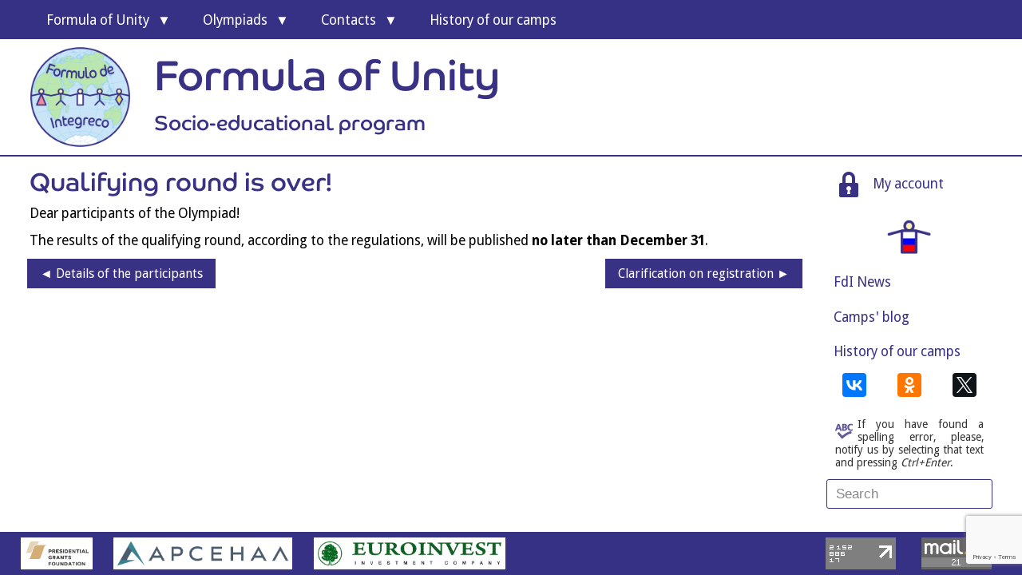

--- FILE ---
content_type: text/html; charset=UTF-8
request_url: https://www.formulo.org/en/lang-en/2022/11/qualifying-round-is-over-3/
body_size: 16709
content:
<!DOCTYPE html><html class="no-js" lang="en-GB"><head>  <script data-no-minify="1" async src="https://www.formulo.org/wp-content/uploads/wga-cache/1/gtm-ababb7508621b196f2f905ecc1cb0153.js"></script> <script>window.dataLayer = window.dataLayer || [];
  function gtag(){dataLayer.push(arguments);}
  gtag('js', new Date());

  gtag('config', 'UA-110250988-1');</script>  <script type="text/javascript" >(function(m,e,t,r,i,k,a){m[i]=m[i]||function(){(m[i].a=m[i].a||[]).push(arguments)};
   m[i].l=1*new Date();
   for (var j = 0; j < document.scripts.length; j++) {if (document.scripts[j].src === r) { return; }}
   k=e.createElement(t),a=e.getElementsByTagName(t)[0],k.async=1,k.src=r,a.parentNode.insertBefore(k,a)})
   (window, document, "script", "https://mc.yandex.ru/metrika/tag.js", "ym");

   ym(51074573, "init", {
        clickmap:true,
        trackLinks:true,
        accurateTrackBounce:true,
        webvisor:true
   });</script> <noscript><div><img src="https://mc.yandex.ru/watch/51074573" style="position:absolute; left:-9999px;" alt="" /></div></noscript>  <script type="text/javascript">new Image().src = "//counter.yadro.ru/hit?r"+
escape(document.referrer)+((typeof(screen)=="undefined")?"":
";s"+screen.width+"*"+screen.height+"*"+(screen.colorDepth?
screen.colorDepth:screen.pixelDepth))+";u"+escape(document.URL)+
";"+Math.random();</script>  <script>var _tmr = window._tmr || (window._tmr = []);
_tmr.push({id: "2382849", type: "pageView", start: (new Date()).getTime()});
(function (d, w, id) {
  if (d.getElementById(id)) return;
  var ts = d.createElement("script"); ts.type = "text/javascript"; ts.async = true; ts.id = id;
  ts.src = (d.location.protocol == "https:" ? "https:" : "http:") + "//top-fwz1.mail.ru/js/code.js";
  var f = function () {var s = d.getElementsByTagName("script")[0]; s.parentNode.insertBefore(ts, s);};
  if (w.opera == "[object Opera]") { d.addEventListener("DOMContentLoaded", f, false); } else { f(); }
})(document, window, "topmailru-code");</script> <noscript><div style="position:absolute;left:-10000px;"> <img src="//top-fwz1.mail.ru/counter?id=2382849;js=na" style="border:0;" height="1" width="1" alt="񄃥񊓲񊃭񈱀Mail.ru" /></div></noscript> <noscript><div><img src="//mc.yandex.ru/watch/51074573" style="position:absolute; left:-9999px;" alt="" /></div></noscript><meta charset="UTF-8" /><meta name="viewport" content="width=device-width, initial-scale=1" /><meta name="msvalidate.01" content="96198C11FB21C6B7422620EBF4D3AB7B" /><meta name="google-site-verification" content="YhAH0HCu1ir0uA9JXH_JanDwY9N9x_VbdKcWRfWQTAo" /><meta name="yandex-verification" content="c3d5642e45513b73" /><style type='text/css'></style><link rel='stylesheet' id='wp-block-library-css' href='https://www.formulo.org/wp-includes/css/dist/block-library/style.min.css' type='text/css' media='all' /><link rel='stylesheet' id='delivery-style-css' href='https://www.formulo.org/wp-content/cache/wmac/css/wmac_single_aa3a55386fa40fc7263cb36044421a01.css' type='text/css' media='all' /><title>Qualifying round is over! &#8226; Formula of Unity</title><link rel="profile" href="//gmpg.org/xfn/11" /><link rel="pingback" href="https://www.formulo.org/xmlrpc.php" /><meta name='robots' content='index, follow, max-image-preview:large, max-snippet:-1, max-video-preview:-1' /><link rel="alternate" href="https://www.formulo.org/en/lang-en/2022/11/qualifying-round-is-over-3/" hreflang="en" /><link rel="alternate" href="https://www.formulo.org/ru/lang-ru/2022/11/otborochnyj-jetap-zavershen-4/" hreflang="ru" /><link rel="canonical" href="https://www.formulo.org/en/lang-en/2022/11/qualifying-round-is-over-3/" /><meta property="og:locale" content="en_GB" /><meta property="og:locale:alternate" content="ru_RU" /><meta property="og:type" content="article" /><meta property="og:title" content="Qualifying round is over! &#8226; Formula of Unity" /><meta property="og:description" content="Dear par­ti­cipants of the Olympiad! The res­ults of the qual­i­fy­ing round, accord­ing to the reg­u­la­tions, will be pub­lished no later..." /><meta property="og:url" content="https://www.formulo.org/en/lang-en/2022/11/qualifying-round-is-over-3/" /><meta property="og:site_name" content="Formula of Unity" /><meta property="article:published_time" content="2022-11-16T12:23:00+00:00" /><meta property="article:modified_time" content="2022-11-16T12:23:22+00:00" /><meta name="author" content="Борис Харитонов" /><meta name="twitter:card" content="summary_large_image" /> <script type="application/ld+json" class="yoast-schema-graph">{"@context":"https://schema.org","@graph":[{"@type":"Article","@id":"https://www.formulo.org/en/lang-en/2022/11/qualifying-round-is-over-3/#article","isPartOf":{"@id":"https://www.formulo.org/en/lang-en/2022/11/qualifying-round-is-over-3/"},"author":{"name":"Борис Харитонов","@id":"https://www.formulo.org/en/#/schema/person/7237c6ef46ee939297eb4ee84bfaf521"},"headline":"Qual­i­fy­ing round is&nbsp;over!","datePublished":"2022-11-16T12:23:00+00:00","dateModified":"2022-11-16T12:23:22+00:00","mainEntityOfPage":{"@id":"https://www.formulo.org/en/lang-en/2022/11/qualifying-round-is-over-3/"},"wordCount":26,"publisher":{"@id":"https://www.formulo.org/en/#organization"},"articleSection":["English language"],"inLanguage":"en-GB"},{"@type":"WebPage","@id":"https://www.formulo.org/en/lang-en/2022/11/qualifying-round-is-over-3/","url":"https://www.formulo.org/en/lang-en/2022/11/qualifying-round-is-over-3/","name":"Qualifying round is over! &#8226; Formula of Unity","isPartOf":{"@id":"https://www.formulo.org/en/#website"},"datePublished":"2022-11-16T12:23:00+00:00","dateModified":"2022-11-16T12:23:22+00:00","breadcrumb":{"@id":"https://www.formulo.org/en/lang-en/2022/11/qualifying-round-is-over-3/#breadcrumb"},"inLanguage":"en-GB","potentialAction":[{"@type":"ReadAction","target":["https://www.formulo.org/en/lang-en/2022/11/qualifying-round-is-over-3/"]}]},{"@type":"BreadcrumbList","@id":"https://www.formulo.org/en/lang-en/2022/11/qualifying-round-is-over-3/#breadcrumb","itemListElement":[{"@type":"ListItem","position":1,"name":"Главная","item":"https://www.formulo.org/en/"},{"@type":"ListItem","position":2,"name":"English language","item":"https://www.formulo.org/en/lang-en/"},{"@type":"ListItem","position":3,"name":"Qualifying round is over!"}]},{"@type":"WebSite","@id":"https://www.formulo.org/en/#website","url":"https://www.formulo.org/en/","name":"Formula of Unity","description":"Социально-педагогическая программа &quot;Формула Единства&quot;","publisher":{"@id":"https://www.formulo.org/en/#organization"},"potentialAction":[{"@type":"SearchAction","target":{"@type":"EntryPoint","urlTemplate":"https://www.formulo.org/en/?s={search_term_string}"},"query-input":"required name=search_term_string"}],"inLanguage":"en-GB"},{"@type":"Organization","@id":"https://www.formulo.org/en/#organization","name":"Formula of Unity","url":"https://www.formulo.org/en/","logo":{"@type":"ImageObject","inLanguage":"en-GB","@id":"https://www.formulo.org/en/#/schema/logo/image/","url":"https://www.formulo.org/wp-content/uploads/2016/12/Logo_XXXS-150x150.png","contentUrl":"https://www.formulo.org/wp-content/uploads/2016/12/Logo_XXXS-150x150.png","width":150,"height":150,"caption":"Formula of Unity"},"image":{"@id":"https://www.formulo.org/en/#/schema/logo/image/"}},{"@type":"Person","@id":"https://www.formulo.org/en/#/schema/person/7237c6ef46ee939297eb4ee84bfaf521","name":"Борис Харитонов","sameAs":["https://vk.com/fx_boris"]}]}</script> <link rel='dns-prefetch' href='//fonts.googleapis.com' /><link rel="alternate" type="application/rss+xml" title="Formula of Unity &raquo; Feed" href="https://www.formulo.org/en/feed/" /><link href="https://www.formulo.org/wp-content/uploads/2016/08/Logo_mini.png" rel="icon"> <script type="text/javascript">window._wpemojiSettings = {"baseUrl":"https:\/\/s.w.org\/images\/core\/emoji\/14.0.0\/72x72\/","ext":".png","svgUrl":"https:\/\/s.w.org\/images\/core\/emoji\/14.0.0\/svg\/","svgExt":".svg","source":{"concatemoji":"https:\/\/www.formulo.org\/wp-includes\/js\/wp-emoji-release.min.js"}};
/*! This file is auto-generated */
!function(i,n){var o,s,e;function c(e){try{var t={supportTests:e,timestamp:(new Date).valueOf()};sessionStorage.setItem(o,JSON.stringify(t))}catch(e){}}function p(e,t,n){e.clearRect(0,0,e.canvas.width,e.canvas.height),e.fillText(t,0,0);var t=new Uint32Array(e.getImageData(0,0,e.canvas.width,e.canvas.height).data),r=(e.clearRect(0,0,e.canvas.width,e.canvas.height),e.fillText(n,0,0),new Uint32Array(e.getImageData(0,0,e.canvas.width,e.canvas.height).data));return t.every(function(e,t){return e===r[t]})}function u(e,t,n){switch(t){case"flag":return n(e,"\ud83c\udff3\ufe0f\u200d\u26a7\ufe0f","\ud83c\udff3\ufe0f\u200b\u26a7\ufe0f")?!1:!n(e,"\ud83c\uddfa\ud83c\uddf3","\ud83c\uddfa\u200b\ud83c\uddf3")&&!n(e,"\ud83c\udff4\udb40\udc67\udb40\udc62\udb40\udc65\udb40\udc6e\udb40\udc67\udb40\udc7f","\ud83c\udff4\u200b\udb40\udc67\u200b\udb40\udc62\u200b\udb40\udc65\u200b\udb40\udc6e\u200b\udb40\udc67\u200b\udb40\udc7f");case"emoji":return!n(e,"\ud83e\udef1\ud83c\udffb\u200d\ud83e\udef2\ud83c\udfff","\ud83e\udef1\ud83c\udffb\u200b\ud83e\udef2\ud83c\udfff")}return!1}function f(e,t,n){var r="undefined"!=typeof WorkerGlobalScope&&self instanceof WorkerGlobalScope?new OffscreenCanvas(300,150):i.createElement("canvas"),a=r.getContext("2d",{willReadFrequently:!0}),o=(a.textBaseline="top",a.font="600 32px Arial",{});return e.forEach(function(e){o[e]=t(a,e,n)}),o}function t(e){var t=i.createElement("script");t.src=e,t.defer=!0,i.head.appendChild(t)}"undefined"!=typeof Promise&&(o="wpEmojiSettingsSupports",s=["flag","emoji"],n.supports={everything:!0,everythingExceptFlag:!0},e=new Promise(function(e){i.addEventListener("DOMContentLoaded",e,{once:!0})}),new Promise(function(t){var n=function(){try{var e=JSON.parse(sessionStorage.getItem(o));if("object"==typeof e&&"number"==typeof e.timestamp&&(new Date).valueOf()<e.timestamp+604800&&"object"==typeof e.supportTests)return e.supportTests}catch(e){}return null}();if(!n){if("undefined"!=typeof Worker&&"undefined"!=typeof OffscreenCanvas&&"undefined"!=typeof URL&&URL.createObjectURL&&"undefined"!=typeof Blob)try{var e="postMessage("+f.toString()+"("+[JSON.stringify(s),u.toString(),p.toString()].join(",")+"));",r=new Blob([e],{type:"text/javascript"}),a=new Worker(URL.createObjectURL(r),{name:"wpTestEmojiSupports"});return void(a.onmessage=function(e){c(n=e.data),a.terminate(),t(n)})}catch(e){}c(n=f(s,u,p))}t(n)}).then(function(e){for(var t in e)n.supports[t]=e[t],n.supports.everything=n.supports.everything&&n.supports[t],"flag"!==t&&(n.supports.everythingExceptFlag=n.supports.everythingExceptFlag&&n.supports[t]);n.supports.everythingExceptFlag=n.supports.everythingExceptFlag&&!n.supports.flag,n.DOMReady=!1,n.readyCallback=function(){n.DOMReady=!0}}).then(function(){return e}).then(function(){var e;n.supports.everything||(n.readyCallback(),(e=n.source||{}).concatemoji?t(e.concatemoji):e.wpemoji&&e.twemoji&&(t(e.twemoji),t(e.wpemoji)))}))}((window,document),window._wpemojiSettings);</script> <style type="text/css">img.wp-smiley,
img.emoji {
	display: inline !important;
	border: none !important;
	box-shadow: none !important;
	height: 1em !important;
	width: 1em !important;
	margin: 0 0.07em !important;
	vertical-align: -0.1em !important;
	background: none !important;
	padding: 0 !important;
}</style><style type="text/css">.mistape-test, .mistape_mistake_inner {color: #383184 !important;}
			#mistape_dialog h2::before, #mistape_dialog .mistape_action, .mistape-letter-back {background-color: #383184 !important; }
			#mistape_reported_text:before, #mistape_reported_text:after {border-color: #383184 !important;}
            .mistape-letter-front .front-left {border-left-color: #383184 !important;}
            .mistape-letter-front .front-right {border-right-color: #383184 !important;}
            .mistape-letter-front .front-bottom, .mistape-letter-back > .mistape-letter-back-top, .mistape-letter-top {border-bottom-color: #383184 !important;}
            .mistape-logo svg {fill: #383184 !important;}</style><link rel='stylesheet' id='scap.flashblock-css' href='https://www.formulo.org/wp-content/cache/wmac/css/wmac_single_c553c8b21f6a31b061f6272fd7b84322.css' type='text/css' media='all' /><link rel='stylesheet' id='scap.player-css' href='https://www.formulo.org/wp-content/cache/wmac/css/wmac_single_f31805e9d51e906c6315ca86fb352d64.css' type='text/css' media='all' /><style id='classic-theme-styles-inline-css' type='text/css'>/*! This file is auto-generated */
.wp-block-button__link{color:#fff;background-color:#32373c;border-radius:9999px;box-shadow:none;text-decoration:none;padding:calc(.667em + 2px) calc(1.333em + 2px);font-size:1.125em}.wp-block-file__button{background:#32373c;color:#fff;text-decoration:none}</style><style id='global-styles-inline-css' type='text/css'>body{--wp--preset--color--black: #000000;--wp--preset--color--cyan-bluish-gray: #abb8c3;--wp--preset--color--white: #ffffff;--wp--preset--color--pale-pink: #f78da7;--wp--preset--color--vivid-red: #cf2e2e;--wp--preset--color--luminous-vivid-orange: #ff6900;--wp--preset--color--luminous-vivid-amber: #fcb900;--wp--preset--color--light-green-cyan: #7bdcb5;--wp--preset--color--vivid-green-cyan: #00d084;--wp--preset--color--pale-cyan-blue: #8ed1fc;--wp--preset--color--vivid-cyan-blue: #0693e3;--wp--preset--color--vivid-purple: #9b51e0;--wp--preset--gradient--vivid-cyan-blue-to-vivid-purple: linear-gradient(135deg,rgba(6,147,227,1) 0%,rgb(155,81,224) 100%);--wp--preset--gradient--light-green-cyan-to-vivid-green-cyan: linear-gradient(135deg,rgb(122,220,180) 0%,rgb(0,208,130) 100%);--wp--preset--gradient--luminous-vivid-amber-to-luminous-vivid-orange: linear-gradient(135deg,rgba(252,185,0,1) 0%,rgba(255,105,0,1) 100%);--wp--preset--gradient--luminous-vivid-orange-to-vivid-red: linear-gradient(135deg,rgba(255,105,0,1) 0%,rgb(207,46,46) 100%);--wp--preset--gradient--very-light-gray-to-cyan-bluish-gray: linear-gradient(135deg,rgb(238,238,238) 0%,rgb(169,184,195) 100%);--wp--preset--gradient--cool-to-warm-spectrum: linear-gradient(135deg,rgb(74,234,220) 0%,rgb(151,120,209) 20%,rgb(207,42,186) 40%,rgb(238,44,130) 60%,rgb(251,105,98) 80%,rgb(254,248,76) 100%);--wp--preset--gradient--blush-light-purple: linear-gradient(135deg,rgb(255,206,236) 0%,rgb(152,150,240) 100%);--wp--preset--gradient--blush-bordeaux: linear-gradient(135deg,rgb(254,205,165) 0%,rgb(254,45,45) 50%,rgb(107,0,62) 100%);--wp--preset--gradient--luminous-dusk: linear-gradient(135deg,rgb(255,203,112) 0%,rgb(199,81,192) 50%,rgb(65,88,208) 100%);--wp--preset--gradient--pale-ocean: linear-gradient(135deg,rgb(255,245,203) 0%,rgb(182,227,212) 50%,rgb(51,167,181) 100%);--wp--preset--gradient--electric-grass: linear-gradient(135deg,rgb(202,248,128) 0%,rgb(113,206,126) 100%);--wp--preset--gradient--midnight: linear-gradient(135deg,rgb(2,3,129) 0%,rgb(40,116,252) 100%);--wp--preset--font-size--small: 13px;--wp--preset--font-size--medium: 20px;--wp--preset--font-size--large: 36px;--wp--preset--font-size--x-large: 42px;--wp--preset--spacing--20: 0.44rem;--wp--preset--spacing--30: 0.67rem;--wp--preset--spacing--40: 1rem;--wp--preset--spacing--50: 1.5rem;--wp--preset--spacing--60: 2.25rem;--wp--preset--spacing--70: 3.38rem;--wp--preset--spacing--80: 5.06rem;--wp--preset--shadow--natural: 6px 6px 9px rgba(0, 0, 0, 0.2);--wp--preset--shadow--deep: 12px 12px 50px rgba(0, 0, 0, 0.4);--wp--preset--shadow--sharp: 6px 6px 0px rgba(0, 0, 0, 0.2);--wp--preset--shadow--outlined: 6px 6px 0px -3px rgba(255, 255, 255, 1), 6px 6px rgba(0, 0, 0, 1);--wp--preset--shadow--crisp: 6px 6px 0px rgba(0, 0, 0, 1);}:where(.is-layout-flex){gap: 0.5em;}:where(.is-layout-grid){gap: 0.5em;}body .is-layout-flow > .alignleft{float: left;margin-inline-start: 0;margin-inline-end: 2em;}body .is-layout-flow > .alignright{float: right;margin-inline-start: 2em;margin-inline-end: 0;}body .is-layout-flow > .aligncenter{margin-left: auto !important;margin-right: auto !important;}body .is-layout-constrained > .alignleft{float: left;margin-inline-start: 0;margin-inline-end: 2em;}body .is-layout-constrained > .alignright{float: right;margin-inline-start: 2em;margin-inline-end: 0;}body .is-layout-constrained > .aligncenter{margin-left: auto !important;margin-right: auto !important;}body .is-layout-constrained > :where(:not(.alignleft):not(.alignright):not(.alignfull)){max-width: var(--wp--style--global--content-size);margin-left: auto !important;margin-right: auto !important;}body .is-layout-constrained > .alignwide{max-width: var(--wp--style--global--wide-size);}body .is-layout-flex{display: flex;}body .is-layout-flex{flex-wrap: wrap;align-items: center;}body .is-layout-flex > *{margin: 0;}body .is-layout-grid{display: grid;}body .is-layout-grid > *{margin: 0;}:where(.wp-block-columns.is-layout-flex){gap: 2em;}:where(.wp-block-columns.is-layout-grid){gap: 2em;}:where(.wp-block-post-template.is-layout-flex){gap: 1.25em;}:where(.wp-block-post-template.is-layout-grid){gap: 1.25em;}.has-black-color{color: var(--wp--preset--color--black) !important;}.has-cyan-bluish-gray-color{color: var(--wp--preset--color--cyan-bluish-gray) !important;}.has-white-color{color: var(--wp--preset--color--white) !important;}.has-pale-pink-color{color: var(--wp--preset--color--pale-pink) !important;}.has-vivid-red-color{color: var(--wp--preset--color--vivid-red) !important;}.has-luminous-vivid-orange-color{color: var(--wp--preset--color--luminous-vivid-orange) !important;}.has-luminous-vivid-amber-color{color: var(--wp--preset--color--luminous-vivid-amber) !important;}.has-light-green-cyan-color{color: var(--wp--preset--color--light-green-cyan) !important;}.has-vivid-green-cyan-color{color: var(--wp--preset--color--vivid-green-cyan) !important;}.has-pale-cyan-blue-color{color: var(--wp--preset--color--pale-cyan-blue) !important;}.has-vivid-cyan-blue-color{color: var(--wp--preset--color--vivid-cyan-blue) !important;}.has-vivid-purple-color{color: var(--wp--preset--color--vivid-purple) !important;}.has-black-background-color{background-color: var(--wp--preset--color--black) !important;}.has-cyan-bluish-gray-background-color{background-color: var(--wp--preset--color--cyan-bluish-gray) !important;}.has-white-background-color{background-color: var(--wp--preset--color--white) !important;}.has-pale-pink-background-color{background-color: var(--wp--preset--color--pale-pink) !important;}.has-vivid-red-background-color{background-color: var(--wp--preset--color--vivid-red) !important;}.has-luminous-vivid-orange-background-color{background-color: var(--wp--preset--color--luminous-vivid-orange) !important;}.has-luminous-vivid-amber-background-color{background-color: var(--wp--preset--color--luminous-vivid-amber) !important;}.has-light-green-cyan-background-color{background-color: var(--wp--preset--color--light-green-cyan) !important;}.has-vivid-green-cyan-background-color{background-color: var(--wp--preset--color--vivid-green-cyan) !important;}.has-pale-cyan-blue-background-color{background-color: var(--wp--preset--color--pale-cyan-blue) !important;}.has-vivid-cyan-blue-background-color{background-color: var(--wp--preset--color--vivid-cyan-blue) !important;}.has-vivid-purple-background-color{background-color: var(--wp--preset--color--vivid-purple) !important;}.has-black-border-color{border-color: var(--wp--preset--color--black) !important;}.has-cyan-bluish-gray-border-color{border-color: var(--wp--preset--color--cyan-bluish-gray) !important;}.has-white-border-color{border-color: var(--wp--preset--color--white) !important;}.has-pale-pink-border-color{border-color: var(--wp--preset--color--pale-pink) !important;}.has-vivid-red-border-color{border-color: var(--wp--preset--color--vivid-red) !important;}.has-luminous-vivid-orange-border-color{border-color: var(--wp--preset--color--luminous-vivid-orange) !important;}.has-luminous-vivid-amber-border-color{border-color: var(--wp--preset--color--luminous-vivid-amber) !important;}.has-light-green-cyan-border-color{border-color: var(--wp--preset--color--light-green-cyan) !important;}.has-vivid-green-cyan-border-color{border-color: var(--wp--preset--color--vivid-green-cyan) !important;}.has-pale-cyan-blue-border-color{border-color: var(--wp--preset--color--pale-cyan-blue) !important;}.has-vivid-cyan-blue-border-color{border-color: var(--wp--preset--color--vivid-cyan-blue) !important;}.has-vivid-purple-border-color{border-color: var(--wp--preset--color--vivid-purple) !important;}.has-vivid-cyan-blue-to-vivid-purple-gradient-background{background: var(--wp--preset--gradient--vivid-cyan-blue-to-vivid-purple) !important;}.has-light-green-cyan-to-vivid-green-cyan-gradient-background{background: var(--wp--preset--gradient--light-green-cyan-to-vivid-green-cyan) !important;}.has-luminous-vivid-amber-to-luminous-vivid-orange-gradient-background{background: var(--wp--preset--gradient--luminous-vivid-amber-to-luminous-vivid-orange) !important;}.has-luminous-vivid-orange-to-vivid-red-gradient-background{background: var(--wp--preset--gradient--luminous-vivid-orange-to-vivid-red) !important;}.has-very-light-gray-to-cyan-bluish-gray-gradient-background{background: var(--wp--preset--gradient--very-light-gray-to-cyan-bluish-gray) !important;}.has-cool-to-warm-spectrum-gradient-background{background: var(--wp--preset--gradient--cool-to-warm-spectrum) !important;}.has-blush-light-purple-gradient-background{background: var(--wp--preset--gradient--blush-light-purple) !important;}.has-blush-bordeaux-gradient-background{background: var(--wp--preset--gradient--blush-bordeaux) !important;}.has-luminous-dusk-gradient-background{background: var(--wp--preset--gradient--luminous-dusk) !important;}.has-pale-ocean-gradient-background{background: var(--wp--preset--gradient--pale-ocean) !important;}.has-electric-grass-gradient-background{background: var(--wp--preset--gradient--electric-grass) !important;}.has-midnight-gradient-background{background: var(--wp--preset--gradient--midnight) !important;}.has-small-font-size{font-size: var(--wp--preset--font-size--small) !important;}.has-medium-font-size{font-size: var(--wp--preset--font-size--medium) !important;}.has-large-font-size{font-size: var(--wp--preset--font-size--large) !important;}.has-x-large-font-size{font-size: var(--wp--preset--font-size--x-large) !important;}
.wp-block-navigation a:where(:not(.wp-element-button)){color: inherit;}
:where(.wp-block-post-template.is-layout-flex){gap: 1.25em;}:where(.wp-block-post-template.is-layout-grid){gap: 1.25em;}
:where(.wp-block-columns.is-layout-flex){gap: 2em;}:where(.wp-block-columns.is-layout-grid){gap: 2em;}
.wp-block-pullquote{font-size: 1.5em;line-height: 1.6;}</style><link rel='stylesheet' id='contact-form-7-css' href='https://www.formulo.org/wp-content/cache/wmac/css/wmac_single_3fd2afa98866679439097f4ab102fe0a.css' type='text/css' media='all' /><link rel='stylesheet' id='FdI_css-css' href='https://www.formulo.org/wp-content/cache/wmac/css/wmac_single_93a607faa6f5c030838e05f0af2c3422.css' type='text/css' media='all' /><link rel='stylesheet' id='evc-share-style-css' href='https://www.formulo.org/wp-content/cache/wmac/css/wmac_single_e3927888caaf0ca6de8326215b11774b.css' type='text/css' media='all' /><style id='evc-share-style-inline-css' type='text/css'>.vk-comment-gallery:before, 
  .vk-comment-gallery:after {
    content: "";
    display: table;
    clear:both;
  }
  .vk-comment-gallery {
    display:block; 
    max-width: 100%; 
    margin-bottom:20px;
  }
  .vk-comment-gallery-img-wrap {
    height: auto; 
    max-width: 100%;
    margin-bottom:20px;  
  } 
  .vk-comment-gallery-img-wrap img  {
    border: 0 none;
    vertical-align: middle; 
    height: auto;
    max-width: 100%;
  }
  .vk-comment-gallery-img-wrap span {
    font-size:11px;
  }</style><link rel='stylesheet' id='dashicons-css' href='https://www.formulo.org/wp-includes/css/dashicons.min.css' type='text/css' media='all' /><link rel='stylesheet' id='mistape-front-css' href='https://www.formulo.org/wp-content/cache/wmac/css/wmac_single_1429db263187dd190ff9c877c523f3f7.css' type='text/css' media='all' /><link rel='stylesheet' id='CoHeadline_font-css' href='https://www.formulo.org/wp-content/cache/wmac/css/wmac_single_aa451a6014b4c728f64090209df591e8.css' type='text/css' media='all' /><link rel='stylesheet' id='fancybox-css' href='https://www.formulo.org/wp-content/plugins/easy-fancybox/fancybox/1.5.4/jquery.fancybox.min.css' type='text/css' media='screen' /><style id='wp-typography-custom-inline-css' type='text/css'>sup, sub{font-size: 75%;line-height: 100%}sup{vertical-align: 60%}sub{vertical-align: -10%}.amp{font-family: Baskerville, "Goudy Old Style", Palatino, "Book Antiqua", "Warnock Pro", serif;font-size: 1.1em;font-style: italic;font-weight: normal;line-height: 1em}.caps{font-size: 90%}.dquo{margin-left: -0.4em}.quo{margin-left: -0.2em}.pull-single{margin-left: -0.15em}.push-single{margin-right: 0.15em}.pull-double{margin-left: -0.38em}.push-double{margin-right: 0.38em}</style><style id='wp-typography-safari-font-workaround-inline-css' type='text/css'>body {-webkit-font-feature-settings: "liga";font-feature-settings: "liga";-ms-font-feature-settings: normal;}</style> <script type='text/javascript' src='https://www.formulo.org/wp-content/cache/wmac/js/wmac_single_d05421c41e9dea91b3062536cff32336.js' id='scap.soundmanager2-js'></script> <script type='text/javascript' src='https://www.formulo.org/wp-includes/js/jquery/jquery.min.js' id='jquery-core-js'></script> <script type='text/javascript' src='https://www.formulo.org/wp-includes/js/jquery/jquery-migrate.min.js' id='jquery-migrate-js'></script> <script type='text/javascript' src='https://www.formulo.org/wp-content/cache/wmac/js/wmac_single_69497cd5fe1405f32a4e12ab764fd271.js' id='jquery.cookie-js'></script> <script type='text/javascript' id='wbcr_clearfy-css-lazy-load-js-extra'>var wbcr_clearfy_async_links = {"wbcr_clearfy-font-awesome":"https:\/\/www.formulo.org\/wp-content\/themes\/FdI\/fontawesome\/css\/font-awesome.min.css","wbcr_clearfy-google-fonts":"\/\/fonts.googleapis.com\/css?family=Droid%20Sans:400,700"};</script> <script type='text/javascript' src='https://www.formulo.org/wp-content/plugins/clearfy/assets/js/css-lazy-load.min.js' id='wbcr_clearfy-css-lazy-load-js'></script> <link rel="https://api.w.org/" href="https://www.formulo.org/wp-json/" /><link rel="alternate" type="application/json" href="https://www.formulo.org/wp-json/wp/v2/posts/49822" /><meta property="og:image" content="https://www.formulo.org/wp-content/plugins/fdi/pics/smm/fdi-smm.png"> <script type="text/javascript">(window.Image ? (new Image()) : document.createElement('img')).src = 'https://vk.com/rtrg?p=VK-RTRG-156177-cILJb';</script> <meta name="template" content="FdI WPtheme 1.1" /><style type="text/css" id="custom-background-css">body.custom-background { background-color: #ffffff; }</style><!--[if lt IE 9]> <script src="https://www.formulo.org/wp-content/themes/FdI/assets/js/html5shiv.js"></script> <script src="https://www.formulo.org/wp-content/themes/FdI/assets/js/respond.js"></script> <![endif]--><link rel="icon" href="https://www.formulo.org/wp-content/uploads/2016/08/Logo_mini.png" sizes="32x32" /><link rel="icon" href="https://www.formulo.org/wp-content/uploads/2016/08/Logo_mini.png" sizes="192x192" /><link rel="apple-touch-icon" href="https://www.formulo.org/wp-content/uploads/2016/08/Logo_mini.png" /><meta name="msapplication-TileImage" content="https://www.formulo.org/wp-content/uploads/2016/08/Logo_mini.png" /><style type="text/css">#overlay-sidebar {
      width: 380px;
      margin: 0 0 0 -190px;
    }
    #slide-sidebar {
      width: 380px;
      right:-423px; // width + 43px
      bottom: 20px;
    }</style><script type="text/javascript">var VKWidgetsGroup = [];
    var VKWidgetsComments = [];
    var VKWidgetsPolls = [];
    var VKWidgetsSubscribe = [];
    var VKWidgetsContactUs = [];
    var VKWidgetsCommunityMessages = [];
    var VKWidgets = [];
    
    var vkUnLock = [];
    var subscribeCookieExpires = 1;
    
    if (typeof ajaxurl == "undefined")
      ajaxurl = "https://www.formulo.org/wp-admin/admin-ajax.php";
  
    oTimeout = 5000;
    oScreens = 0.75;
    oCookieExpires = 365;
    oAction = "timeout";
    oSensitivity = 20;
    oTop = "40px";

    sTimeout = 5000;
    sScreens = 0.75;
    sCookieExpires = 365;
    sAction = "scroll";
    sSensitivity = 20;
    sSpeed = 800;</script><script type="text/javascript">evc_post_id = 49822;</script> </head><body class="post-template-default single single-post postid-49822 single-format-standard custom-background group-blog"><div id="page" class="hfeed site"><div id="navigation-header" class="main-navigation mobileonly site-content"> <button class="cmn-toggle-switch cmn-toggle-switch__htx"> <span>toggle menu</span> </button> <span style="float: left;"><div id="header-sidebar" class="widget-header"><aside id="custom_html-19" class="widget_text widget widget_custom_html"><div class="textwidget custom-html-widget"><div id="site_logo" style="width: 155px; min-width: 130px;"><div class="site-logo"><a href="//www.formulo.org" rel="home"> <img width="100%" class="logo" src="//www.formulo.org/wp-content/uploads/2016/12/Logo_XXXS-150x150.png" alt="Formula of Unity" /> </a></div> <img width="100%" src="//www.formulo.org/wp-content/uploads/2016/12/Logo_S-monochrome.png"  alt="Formula of Unity" /></div><div><div class="widget-header"><h1>Formula of Unity</h1> <span>Socio-educational program</span></div></div></div></aside></div> </span></div><nav id="primary-navigation" role="navigation"><div class="navigation-item"><ul id="menu-primary-items" class="menu-primary-items sf-menu"><li id="menu-item-5367" class="mobileonly menu-item menu-item-type-post_type menu-item-object-page menu-item-home menu-item-5367"><a href="https://www.formulo.org/en/">Main page</a></li><li id="menu-item-2806" class="menu-item menu-item-type-post_type menu-item-object-page menu-item-home menu-item-has-children menu-item-2806"><a href="https://www.formulo.org/en/">For­mula of&nbsp;Unity</a><ul class="sub-menu"><li id="menu-item-2185" class="menu-item menu-item-type-post_type menu-item-object-page menu-item-2185"><a href="https://www.formulo.org/en/main/purpose/">Pur­pose of the program</a></li><li id="menu-item-2805" class="menu-item menu-item-type-post_type menu-item-object-page menu-item-2805"><a href="https://www.formulo.org/en/main/objectives/">Object­ives</a></li><li id="menu-item-12417" class="menu-item menu-item-type-post_type menu-item-object-page menu-item-12417"><a href="https://www.formulo.org/en/main/one-day-in-the-life-of-the-camp/">One day in the life of the&nbsp;camp</a></li></ul></li><li id="menu-item-5039" class="menu-item menu-item-type-custom menu-item-object-custom menu-item-has-children menu-item-5039"><a href="//www.formulo.org/en/olymp/">Olympi­ads</a><ul class="sub-menu"><li id="menu-item-57120" class="menu-item menu-item-type-custom menu-item-object-custom menu-item-57120"><a href="https://www.formulo.org/en/olymp/2025-phys-en/">Phys­ics Olympi­ad 2025–26</a></li><li id="menu-item-57121" class="menu-item menu-item-type-custom menu-item-object-custom menu-item-57121"><a href="https://www.formulo.org/en/olymp/2025-math-en/">Math Olympi­ad 2025–26</a></li><li id="menu-item-57122" class="menu-item menu-item-type-custom menu-item-object-custom menu-item-57122"><a href="https://www.formulo.org/en/olymp/2025-lang-en/">Eng­lish Olympi­ad 2025–26</a></li></ul></li><li id="menu-item-2800" class="menu-item menu-item-type-post_type menu-item-object-page menu-item-has-children menu-item-2800"><a href="https://www.formulo.org/en/contacts/">Con­tacts</a><ul class="sub-menu"><li id="menu-item-2801" class="menu-item menu-item-type-post_type menu-item-object-page menu-item-2801"><a href="https://www.formulo.org/en/contacts/partners/">Our part­ners</a></li><li id="menu-item-4675" class="menu-item menu-item-type-post_type menu-item-object-page menu-item-4675"><a href="https://www.formulo.org/en/team/">Our team</a></li></ul></li><li id="menu-item-2811" class="mobileonly menu-item menu-item-type-taxonomy menu-item-object-category menu-item-2811"><a href="https://www.formulo.org/en/news-en/">FdI News</a></li><li id="menu-item-4378" class="mobileonly menu-item menu-item-type-taxonomy menu-item-object-category menu-item-4378"><a href="https://www.formulo.org/en/blog-en/">Camps blog</a></li><li id="menu-item-36101" class="mobileonly menu-item menu-item-type-custom menu-item-object-custom menu-item-36101"><a href="https://is.formulo.org/">My account</a></li><li id="menu-item-73253" class="menu-item menu-item-type-custom menu-item-object-custom menu-item-73253"><a href="https://www.formulo.org/en/camps/">His­tory of our&nbsp;camps</a></li></ul></div></nav><header id="masthead" class="site-header" role="banner"><div class="header-div"><div id="header-sidebar" class="widget-header"><aside id="custom_html-19" class="widget_text widget widget_custom_html"><div class="textwidget custom-html-widget"><div id="site_logo" style="width: 155px; min-width: 130px;"><div class="site-logo"><a href="//www.formulo.org" rel="home"> <img width="100%" class="logo" src="//www.formulo.org/wp-content/uploads/2016/12/Logo_XXXS-150x150.png" alt="Formula of Unity" /> </a></div> <img width="100%" src="//www.formulo.org/wp-content/uploads/2016/12/Logo_S-monochrome.png"  alt="Formula of Unity" /></div><div><div class="widget-header"><h1>Formula of Unity</h1> <span>Socio-educational program</span></div></div></div></aside></div><div style="max-width: 125px;" class="print"> <img src="//chart.apis.google.com/chart?cht=qr&chs=150x150&choe=UTF-8&chld=H&chl=https%3A%2F%2Fwww.formulo.org%2Fen%2Flang-en%2F2022%2F11%2Fqualifying-round-is-over-3%2F"></div></div><hr style="margin: 0; padding: 0;" /></header><div id="content" class="site-content"><div id="primary" class="content-area"><main id="main" class="site-main" role="main"><article id="post-49822" class="post-49822 post type-post status-publish format-standard hentry category-lang-en"><header class="entry-header"><h1 class="entry-title">Qual­i­fy­ing round is&nbsp;over!</h1><div class="entry-meta"></div></header><div class="entry-content"><p>Dear par­ti­cipants of the Olympiad!</p><p>The res­ults of the qual­i­fy­ing round, accord­ing to the reg­u­la­tions, will be pub­lished <strong>no later than Decem­ber 31</strong>.</p></div><footer class="entry-footer"></footer></article><div class="pagination loop-nav"> <a class="prev page-numbers" style="float: right;" href="https://www.formulo.org/en/lang-en/2022/10/clarification-on-registration/">Clarification on registration &#9658;</a><a class="next page-numbers" style="float: left;" href="https://www.formulo.org/en/math-en/2022/11/details-of-the-participants/">&#9668; Details of the participants</a></div></main></div><div id="secondary" class="widget-area widget-primary" role="complementary"><aside id="custom_html-30" class="widget_text widget widget_custom_html"><div class="textwidget custom-html-widget"><a style="height:40px; display: table; margin: 0 0 1em 0;" href="//is.formulo.org"><span style="font-family: dashicons; display: table-cell; line-height: 40px; height: 40px; width: 40px; font-size: 40px;" class="dashicons-lock"></span> <span style="display: table-cell; vertical-align: middle; padding-left: 10px;">My account</span></a></div></aside><aside id="polylang-2" class="widget widget_polylang"><ul><li class="lang-item lang-item-12 lang-item-ru lang-item-first"><a  lang="ru-RU" hreflang="ru-RU" href="https://www.formulo.org/ru/lang-ru/2022/11/otborochnyj-jetap-zavershen-4/"><img src="/wp-content/polylang/ru_RU.png" alt="Русский" /></a></li></ul></aside><aside id="fdi_newpostscounter_widget-5" class="widget fdi_newpostscounter_widget"><a href="//www.formulo.org/en/news-en/">FdI News</a></aside><aside id="fdi_newpostscounter_widget-9" class="widget fdi_newpostscounter_widget"><a href="//www.formulo.org/en/blog-en/">Camps' blog</a></aside><aside id="fdi_newpostscounter_widget-8" class="widget fdi_newpostscounter_widget"><a href="//www.formulo.org/en/camps/">History of our camps</a></aside><aside id="fdi_share_widget-3" class="widget fdi_share_widget"><table><tbody><tr><td class="fdi_share_widget_vkontakte"><div class="ya-share2" data-size="m" data-lang="en" data-services="vkontakte" data-image="https://www.formulo.org/wp-content/plugins/fdi/pics/smm/fdi-smm.png"></div></td><td class="fdi_share_widget_facebook"><div class="ya-share2" data-size="m" data-lang="en" data-services="facebook" data-image="https://www.formulo.org/wp-content/plugins/fdi/pics/smm/fdi-smm.png"></div></td><td class="fdi_share_widget_odnoklassniki"><div class="ya-share2" data-size="m" data-lang="en" data-services="odnoklassniki" data-image="https://www.formulo.org/wp-content/plugins/fdi/pics/smm/fdi-smm.png"></div></td><td class="fdi_share_widget_twitter"><div class="ya-share2" data-size="m" data-lang="en" data-services="twitter" data-image="https://www.formulo.org/wp-content/plugins/fdi/pics/smm/fdi-smm.png"></div></td><td</td></tr></tbody></table></aside><aside id="mistape_widget-2" class="widget mistape_widget"><div class="mistape_caption"><span class="mistape-link-wrap"><span class="mistape-link mistape-logo"><svg version="1.1" id="Capa_1" xmlns="http://www.w3.org/2000/svg" xmlns:xlink="http://www.w3.org/1999/xlink" x="0px" y="0px" width="95.864px" height="95.864px" viewBox="0 0 95.864 95.864" style="enable-background:new 0 0 95.864 95.864;" xml:space="preserve"><g><g><path d="M26.847,43.907c0.279,0.805,1.037,1.345,1.889,1.345h5.59c0.656,0,1.271-0.322,1.645-0.862s0.459-1.229,0.227-1.843 L23.632,9.19c-0.293-0.779-1.039-1.295-1.871-1.295h-6.869c-0.826,0-1.568,0.509-1.865,1.28L0.134,42.582 c-0.236,0.615-0.156,1.308,0.217,1.852c0.373,0.543,0.99,0.868,1.65,0.868h5.07c0.836,0,1.584-0.52,1.875-1.303l2.695-7.247 h12.723L26.847,43.907z M14.027,29.873l4.154-12.524l3.9,12.524H14.027z"/><path d="M39.711,45.25h10.01c3.274,0,9.371,0,13.272-4.488c2.14-2.482,2.39-7.353,1.609-9.807 c-0.836-2.395-2.43-4.028-5.103-5.193c2.015-1.046,3.437-2.515,4.234-4.382c1.207-2.857,0.596-6.954-1.434-9.55 c-2.781-3.471-7.6-3.939-11.949-3.939L39.709,7.896c-1.104,0-1.998,0.896-1.998,2V43.25C37.711,44.355,38.606,45.25,39.711,45.25z  M55.375,35.911c-0.586,1.227-1.813,2.361-6.811,2.361H47.28V29.56l1.813-0.001c2.971,0,4.705,0.295,5.93,1.894 C55.877,32.587,55.92,34.806,55.375,35.911z M54.625,20.298c-0.854,1.514-2.039,2.333-5.712,2.333H47.28v-7.808l1.847-0.001 c2.609,0.064,4.123,0.343,5.115,1.658C55.05,17.592,55.007,19.458,54.625,20.298z"/><path d="M95.677,38.77c-0.031-0.632-0.359-1.212-0.886-1.563c-0.524-0.353-1.188-0.436-1.782-0.224 c-4.802,1.706-8.121,1.787-11.17,0.258c-3.761-1.946-5.666-5.227-5.824-9.99c-0.062-4.17,0.528-8.79,5.358-11.445 c1.416-0.775,3.07-1.168,4.92-1.168c2.461,0,4.9,0.723,6.515,1.328c0.598,0.227,1.266,0.149,1.799-0.199 c0.535-0.351,0.869-0.935,0.9-1.572l0.18-3.542c0.047-0.94-0.568-1.787-1.478-2.031c-2.006-0.541-5.149-1.185-8.745-1.185 c-3.873,0-7.265,0.733-10.085,2.183c-7.836,4.055-9.102,11.791-9.278,14.92c-0.181,2.901-0.123,12.788,8.117,18.195 c3.883,2.5,8.541,3.024,11.764,3.024c2.816,0,5.812-0.417,8.438-1.175c0.892-0.258,1.488-1.094,1.443-2.02L95.677,38.77z"/><path d="M88.453,49.394c-0.067-0.531-0.346-1.016-0.772-1.34c-0.429-0.325-0.968-0.463-1.498-0.388 c-20.898,3.031-38.422,16.966-47.236,25.268l-16.85-19.696c-0.717-0.841-1.98-0.938-2.818-0.222l-6.471,5.533 c-0.404,0.346-0.654,0.836-0.695,1.364s0.131,1.054,0.475,1.455l21.268,24.861c1.061,1.238,2.525,2.003,4.041,2.146 c0.17,0.022,0.393,0.052,0.738,0.052c1.039,0,3.023-0.272,4.646-2.104c0.203-0.226,20.568-22.684,44.559-26.252 c1.075-0.16,1.825-1.152,1.688-2.23L88.453,49.394z"/></g></g></svg></span></span><p>If you have found a spelling error, please, notify us by selecting that text and pressing <em>Ctrl+Enter</em>.</p></div></aside><aside id="search-5" class="widget widget_search"><form method="get" class="searchform" id="searchform" action="https://www.formulo.org/en/" role="search"> <input type="text" class="field" name="s" id="s" placeholder="Search"></form></aside></div><div class="mobileonly"><ul><li class="lang-item lang-item-12 lang-item-ru lang-item-first"><a  lang="ru-RU" hreflang="ru-RU" href="https://www.formulo.org/ru/lang-ru/2022/11/otborochnyj-jetap-zavershen-4/"><img src="/wp-content/polylang/ru_RU.png" alt="Русский" /></a></li></ul><div class="widget fdi_share_widget"><table><tbody><tr><td class="fdi_share_widget_vkontakte"><div class="ya-share2" data-size="m" data-lang="en" data-services="vkontakte" data-image="https://www.formulo.org/wp-content/plugins/fdi/pics/smm/fdi-smm.png"></div></td><td class="fdi_share_widget_facebook"><div class="ya-share2" data-size="m" data-lang="en" data-services="facebook" data-image="https://www.formulo.org/wp-content/plugins/fdi/pics/smm/fdi-smm.png"></div></td><td class="fdi_share_widget_odnoklassniki"><div class="ya-share2" data-size="m" data-lang="en" data-services="odnoklassniki" data-image="https://www.formulo.org/wp-content/plugins/fdi/pics/smm/fdi-smm.png"></div></td><td class="fdi_share_widget_twitter"><div class="ya-share2" data-size="m" data-lang="en" data-services="twitter" data-image="https://www.formulo.org/wp-content/plugins/fdi/pics/smm/fdi-smm.png"></div></td><td</td></tr></tbody></table></div></div></div><footer id="colophon" class="main-navigation" role="contentinfo"><center><div class="footer-links"><table cellpadding="0" cellspacing="0"><tr><td><div id="footer-sidebar" class="widget-footer"><aside id="custom_html-33" class="widget_text widget widget_custom_html"><div class="textwidget custom-html-widget"><a href="//xn--80afcdbalict6afooklqi5o.xn--p1ai/" target="_blank" rel="noopener"><img src="https://www.formulo.org/wp-content/uploads/2022/06/ФПГ_анг100.png" alt="Presidential Grants Foundation"/></a></div></aside><aside id="custom_html-7" class="widget_text widget widget_custom_html"><div class="textwidget custom-html-widget"><a href="//mzarsenal.spb.ru/" target="_blank" rel="noopener"><img src="//www.formulo.org/wp-content/uploads/2019/09/arsenal.png" alt="Арсенал"/></a></div></aside><aside id="custom_html-24" class="widget_text widget widget_custom_html"><div class="textwidget custom-html-widget"><a href="http://euroinvest-spb.ru/?language=default" target="_blank" rel="noopener"><img src="//www.formulo.org/wp-content/uploads/2019/09/euroinvest.jpg" alt="Euroinvest"/></a></div></aside><aside id="custom_html-36" class="widget_text widget widget_custom_html"><div class="textwidget custom-html-widget"><script type="text/javascript">!function(){var t=document.createElement("script");t.type="text/javascript",t.async=!0,t.src='https://vk.com/js/api/openapi.js?169',t.onload=function(){VK.Retargeting.Init("VK-RTRG-1858599-g1JHD"),VK.Retargeting.Hit()},document.head.appendChild(t)}();</script><noscript><img src="https://vk.com/rtrg?p=VK-RTRG-1858599-g1JHD" style="position:fixed; left:-999px;" alt=""/></noscript></div></aside></div></td><td class="footer-counters"> <a href="//www.liveinternet.ru/click" target="_blank"> <img src="//counter.yadro.ru/logo?18.3" title="LiveInternet: показано число просмотров за 24 часа, посетителей за 24 часа и за сегодня" alt="" border="0" width="88" height="31"/> </a> <a href="//top.mail.ru/jump?from=2382849"> <img src="//top-fwz1.mail.ru/counter?id=2382849;t=533;l=1" alt="Рейтинг@Mail.ru: показано количество посетителей за сегодня" /> </a></td></tr></table></div></center></footer></div>  <script type="text/javascript">soundManager.useFlashBlock = true; // optional - if used, required flashblock.css
        soundManager.url = 'https://www.formulo.org/wp-content/plugins/compact-wp-audio-player/swf/soundmanager2.swf';
        function play_mp3(flg, ids, mp3url, volume, loops)
        {
            //Check the file URL parameter value
            var pieces = mp3url.split("|");
            if (pieces.length > 1) {//We have got an .ogg file too
                mp3file = pieces[0];
                oggfile = pieces[1];
                //set the file URL to be an array with the mp3 and ogg file
                mp3url = new Array(mp3file, oggfile);
            }

            soundManager.createSound({
                id: 'btnplay_' + ids,
                volume: volume,
                url: mp3url
            });

            if (flg == 'play') {
    stop_all_tracks();                soundManager.play('btnplay_' + ids, {
                    onfinish: function() {
                        if (loops == 'true') {
                            loopSound('btnplay_' + ids);
                        }
                        else {
                            document.getElementById('btnplay_' + ids).style.display = 'inline';
                            document.getElementById('btnstop_' + ids).style.display = 'none';
                        }
                    }
                });
            }
            else if (flg == 'stop') {
    //soundManager.stop('btnplay_'+ids);
                soundManager.pause('btnplay_' + ids);
            }
        }
        function show_hide(flag, ids)
        {
            if (flag == 'play') {
                document.getElementById('btnplay_' + ids).style.display = 'none';
                document.getElementById('btnstop_' + ids).style.display = 'inline';
            }
            else if (flag == 'stop') {
                document.getElementById('btnplay_' + ids).style.display = 'inline';
                document.getElementById('btnstop_' + ids).style.display = 'none';
            }
        }
        function loopSound(soundID)
        {
            window.setTimeout(function() {
                soundManager.play(soundID, {onfinish: function() {
                        loopSound(soundID);
                    }});
            }, 1);
        }
        function stop_all_tracks()
        {
            soundManager.stopAll();
            var inputs = document.getElementsByTagName("input");
            for (var i = 0; i < inputs.length; i++) {
                if (inputs[i].id.indexOf("btnplay_") == 0) {
                    inputs[i].style.display = 'inline';//Toggle the play button
                }
                if (inputs[i].id.indexOf("btnstop_") == 0) {
                    inputs[i].style.display = 'none';//Hide the stop button
                }
            }
        }</script> <div id="vk_api_transport"></div> <script type="text/javascript">function async_load(u, id) {
			if (!gid(id)) {
				s = "script", d = document,
					o = d.createElement(s);
				o.type = 'text/javascript';
				o.id = id;
				o.async = true;
				o.src = u;
				// Creating scripts on page
				x = d.getElementsByTagName(s)[0];
				x.parentNode.insertBefore(o, x);
			}
		}

		function gid(id) {
			return document.getElementById(id);
		}


		window.addEventListener('load', function () {
				async_load("//vk.com/js/api/openapi.js", "id-vkontakte");//vkontakte
			}
		);


		// Инициализация vkontakte
		window.vkAsyncInit = function () {
			//console.log(VKWidgetsLike);
			if (typeof VKWidgetsLike !== 'undefined' && VKWidgetsLike.length > 0) {
				for (index = 0; index < VKWidgetsLike.length; ++index) {
					VK.Widgets.Like(VKWidgetsLike[index].element_id, VKWidgetsLike[index].options);
				}
			}

			if (typeof VKWidgetsGroup !== 'undefined' && VKWidgetsGroup.length > 0) {
				for (index = 0; index < VKWidgetsGroup.length; ++index) {
					//console.log(VKWidgetsGroup);
					VK.Widgets.Group(VKWidgetsGroup[index].element_id, VKWidgetsGroup[index].options, VKWidgetsGroup[index].group_id);
				}

				VK.Observer.subscribe('widgets.groups.joined', function (n) {
					//console.log(VKWidgetsGroup[n - 1].group_id);

					var data = {
						action: 'evc_add_vk_widget_stats',
						gid: VKWidgetsGroup[n - 1].group_id,
						widget: 'group',
						waction: 'joined'
					};
					jQuery.ajax({
						url: ajaxurl,
						data: data,
						type: "POST",
						dataType: 'json'
					});

				});

				VK.Observer.subscribe('widgets.groups.leaved', function (n) {
					//console.log(VKWidgetsGroup[n - 1].group_id);

					var data = {
						action: 'evc_add_vk_widget_stats',
						gid: VKWidgetsGroup[n - 1].group_id,
						widget: 'group',
						waction: 'leaved'
					};
					jQuery.ajax({
						url: ajaxurl,
						data: data,
						type: "POST",
						dataType: 'json'
					});

				});
			}

				// console.log(VKWidgetsContactUs);
	// Contact Us
	if (typeof VKWidgetsContactUs !== 'undefined' ) {
	//console.log(VKWidgetsContactUs);

	for (index = 0; index < VKWidgetsContactUs.length; ++index) {
	VK.Widgets.ContactUs(
	VKWidgetsContactUs[index].element_id,
	VKWidgetsContactUs[index].options,
	VKWidgetsContactUs[index].owner_id
	);
	}
	}
		//console.log(VKWidgetsComments);
	// COMMENTS
	if (typeof VKWidgetsComments !== 'undefined' ) {
	//console.log(VKWidgetsComments);
	for (index = 0; index < VKWidgetsComments.length; ++index) {
	VK.Widgets.Comments(
	VKWidgetsComments[index].element_id,
	VKWidgetsComments[index].options,
	VKWidgetsComments[index].page_id
	);
	}
	
      evcCommentsRefresh = false;            
      var new_data = {
        post_id: evc_post_id,
        url: document.URL,
        widget_api_id: jQuery('meta[property="vk:app_id"]').attr('content'),
        action: 'evc_comments_refresh'
      };

      VK.Observer.subscribe('widgets.comments.new_comment', function(num, last_comment, date, sign, wID, n) {

        if ( typeof VKWidgetsComments[n - 1] !== 'undefined' && typeof VKWidgetsComments[n - 1].page_id !== 'undefined' ) 
          new_data.page_id = VKWidgetsComments[n - 1].page_id;
        else
          new_data.page_id = VKWidgetsComments[0].page_id;
        //console.log(new_data); //
        
        if (!evcCommentsRefresh) {
          evcCommentsRefresh = true;
          jQuery.ajax({
            url: ajaxurl,
            data: new_data,
            type:"POST",
            dataType: 'json',
            success: function(data) {
              //console.log(data); //
              evcCommentsRefresh = false;
            }
          }); 
        }
        
      });
      
      VK.Observer.subscribe('widgets.comments.delete_comment', function(num, last_comment, date, sign) {
        //console.log(date);
        
      });    
     
	}
	  //console.log(VKWidgetsPolls);
  // Polls
    if (typeof VKWidgetsPolls !== 'undefined' ) {
      //console.log(VKWidgetsPolls);
      for (index = 0; index < VKWidgetsPolls.length; ++index) {
        VK.Widgets.Poll(
          VKWidgetsPolls[index].element_id, 
          VKWidgetsPolls[index].options, 
          VKWidgetsPolls[index].poll_id
        );
      }
    
      evcCommentsRefresh = false;            
      var new_data = {
        post_id: evc_post_id,
        url: document.URL,
        widget_api_id: jQuery('meta[property="vk:app_id"]').attr('content'),
        action: 'evc_comments_refresh'
      };

      VK.Observer.subscribe('widgets.comments.new_comment', function(num, last_comment, date, sign, wID, n) {

        if ( typeof VKWidgetsComments[n - 1] !== 'undefined' && typeof VKWidgetsComments[n - 1].page_id !== 'undefined' ) 
          new_data.page_id = VKWidgetsComments[n - 1].page_id;
        else
          new_data.page_id = VKWidgetsComments[0].page_id;
        //console.log(new_data); //
        
        if (!evcCommentsRefresh) {
          evcCommentsRefresh = true;
          jQuery.ajax({
            url: ajaxurl,
            data: new_data,
            type:"POST",
            dataType: 'json',
            success: function(data) {
              //console.log(data); //
              evcCommentsRefresh = false;
            }
          }); 
        }
        
      });
      
      VK.Observer.subscribe('widgets.comments.delete_comment', function(num, last_comment, date, sign) {
        //console.log(date);
        
      });    
     
    
    }
	//console.log(VKWidgetsSubscribe);
	// Widget Subscribe
	if (typeof VKWidgetsSubscribe !== 'undefined' ) {

	var subscribeCookieExpires = 1; // !!!

	for (index = 0; index < VKWidgetsSubscribe.length; ++index) {
	VK.Widgets.Subscribe(
	VKWidgetsSubscribe[index].element_id,
	VKWidgetsSubscribe[index].options,
	VKWidgetsSubscribe[index].owner_id
	);
	}

	VK.Observer.subscribe('widgets.subscribed', function(n) {

	vkwidget = jQuery("#vkwidget" + n).parent();
	vkwidgetID = jQuery(vkwidget).attr('id');

	if (jQuery(vkwidget).hasClass('evc-vk-lock')) {
	console.log('Fire');
	//vkwidgetID = jQuery("#vkwidget" + n).parent().attr('id');
	subscribeObj = jQuery.grep(VKWidgetsSubscribe, function(e){ return e.element_id == vkwidgetID; });
	if (subscribeObj.length != 0) {
	o = subscribeObj[0].owner_id;
	if (jQuery.cookie('vkUnLock' + o) == 'undefined' || !jQuery.cookie('vkUnLock' + o) || jQuery.cookie('vkUnLock' + o) !=  subscribeObj[0].owner_id ) {
	jQuery.cookie('vkUnLock' + o, subscribeObj[0].owner_id, { expires: subscribeCookieExpires, path: '/' });
	}
	location.reload();
	}
	}
	});

	VK.Observer.subscribe('widgets.unsubscribed', function(n) {

	vkwidget = jQuery("#vkwidget" + n).parent();
	vkwidgetID = jQuery(vkwidget).attr('id');

	if (jQuery(vkwidget).hasClass('evc-vk-lock')) {
	console.log('Fire');
	subscribeObj = jQuery.grep(VKWidgetsSubscribe, function(e){ return e.element_id == vkwidgetID;});
	if (subscribeObj.length != 0) {
	o = subscribeObj[0].owner_id;
	if (jQuery.cookie('vkUnLock' + o) != 'undefined') {
	jQuery.removeCookie('vkUnLock' + o);
	}
	}
	}
	});


	}
			// console.log(VKWidgetsContactUs);
	// Contact Us
	if (typeof VKWidgetsCommunityMessages !== 'undefined') {
	console.log(VKWidgetsCommunityMessages);

	for (index = 0; index < VKWidgetsCommunityMessages.length; ++index) {
	VK.Widgets.CommunityMessages(
	VKWidgetsCommunityMessages[index].element_id,
	VKWidgetsCommunityMessages[index].group_id,
	VKWidgetsCommunityMessages[index].options
	);
	}
	}
		
		};</script><script>document.documentElement.className = 'js';</script> <script type='text/javascript' src='https://www.formulo.org/wp-content/cache/wmac/js/wmac_single_30888c4928f08d0393d68c9fae84b459.js' id='evc-share-js'></script> <script type='text/javascript' src='https://www.formulo.org/wp-includes/js/dist/vendor/wp-polyfill-inert.min.js' id='wp-polyfill-inert-js'></script> <script type='text/javascript' src='https://www.formulo.org/wp-includes/js/dist/vendor/regenerator-runtime.min.js' id='regenerator-runtime-js'></script> <script type='text/javascript' src='https://www.formulo.org/wp-includes/js/dist/vendor/wp-polyfill.min.js' id='wp-polyfill-js'></script> <script type='text/javascript' src='https://www.formulo.org/wp-includes/js/dist/hooks.min.js' id='wp-hooks-js'></script> <script type='text/javascript' src='https://www.formulo.org/wp-includes/js/dist/i18n.min.js' id='wp-i18n-js'></script> <script id="wp-i18n-js-after" type="text/javascript">wp.i18n.setLocaleData( { 'text direction\u0004ltr': [ 'ltr' ] } );</script> <script type='text/javascript' src='https://www.formulo.org/wp-content/cache/wmac/js/wmac_single_efc27e253fae1b7b891fb5a40e687768.js' id='swv-js'></script> <script type='text/javascript' id='contact-form-7-js-extra'>var wpcf7 = {"api":{"root":"https:\/\/www.formulo.org\/wp-json\/","namespace":"contact-form-7\/v1"}};</script> <script type='text/javascript' src='https://www.formulo.org/wp-content/cache/wmac/js/wmac_single_0b1719adf5fa7231cb1a1b54cf11a50e.js' id='contact-form-7-js'></script> <script type='text/javascript' src='https://www.formulo.org/wp-content/cache/wmac/js/wmac_single_cdc1774b06c705b75255a0f55ffceedc.js' id='modernizr-js'></script> <script type='text/javascript' id='mistape-front-js-extra'>var decoMistape = {"ajaxurl":"https:\/\/www.formulo.org\/wp-admin\/admin-ajax.php"};</script> <script type='text/javascript' src='https://www.formulo.org/wp-content/cache/wmac/js/wmac_single_d9001b18e6d841b7f3bfd4b8f5555135.js' id='mistape-front-js'></script> <script type='text/javascript' src='https://www.formulo.org/wp-content/themes/FdI/assets/js/plugins.min.js' id='delivery-plugins-js'></script> <script type='text/javascript' src='https://www.formulo.org/wp-content/cache/wmac/js/wmac_single_1dc0147e1fe843382f5968b4ee46daa2.js' id='Hamburger_js-js'></script> <script type='text/javascript' src='https://www.formulo.org/wp-content/plugins/easy-fancybox/vendor/purify.min.js' id='fancybox-purify-js'></script> <script type='text/javascript' src='https://www.formulo.org/wp-content/plugins/easy-fancybox/fancybox/1.5.4/jquery.fancybox.min.js' id='jquery-fancybox-js'></script> <script id="jquery-fancybox-js-after" type="text/javascript">var fb_timeout, fb_opts={'autoScale':true,'showCloseButton':true,'width':'80%','height':'60%','margin':20,'pixelRatio':'false','centerOnScroll':true,'enableEscapeButton':true,'overlayShow':true,'hideOnOverlayClick':true,'minVpHeight':320,'disableCoreLightbox':'true','enableBlockControls':'true','fancybox_openBlockControls':'true' };
if(typeof easy_fancybox_handler==='undefined'){
var easy_fancybox_handler=function(){
jQuery([".nolightbox","a.wp-block-file__button","a.pin-it-button","a[href*='pinterest.com\/pin\/create']","a[href*='facebook.com\/share']","a[href*='twitter.com\/share']"].join(',')).addClass('nofancybox');
jQuery('a.fancybox-close').on('click',function(e){e.preventDefault();jQuery.fancybox.close()});
/* IMG */
						var unlinkedImageBlocks=jQuery(".wp-block-image > img:not(.nofancybox,figure.nofancybox>img)");
						unlinkedImageBlocks.wrap(function() {
							var href = jQuery( this ).attr( "src" );
							return "<a href='" + href + "'></a>";
						});
var fb_IMG_select=jQuery('a[href*=".jpg" i]:not(.nofancybox,li.nofancybox>a,figure.nofancybox>a),area[href*=".jpg" i]:not(.nofancybox),a[href*=".jpeg" i]:not(.nofancybox,li.nofancybox>a,figure.nofancybox>a),area[href*=".jpeg" i]:not(.nofancybox),a[href*=".png" i]:not(.nofancybox,li.nofancybox>a,figure.nofancybox>a),area[href*=".png" i]:not(.nofancybox),a[href*=".webp" i]:not(.nofancybox,li.nofancybox>a,figure.nofancybox>a),area[href*=".webp" i]:not(.nofancybox)');
fb_IMG_select.addClass('fancybox image');
var fb_IMG_sections=jQuery('.gallery,.wp-block-gallery,.tiled-gallery,.wp-block-jetpack-tiled-gallery,.ngg-galleryoverview,.ngg-imagebrowser,.nextgen_pro_blog_gallery,.nextgen_pro_film,.nextgen_pro_horizontal_filmstrip,.ngg-pro-masonry-wrapper,.ngg-pro-mosaic-container,.nextgen_pro_sidescroll,.nextgen_pro_slideshow,.nextgen_pro_thumbnail_grid,.tiled-gallery');
fb_IMG_sections.each(function(){jQuery(this).find(fb_IMG_select).attr('rel','gallery-'+fb_IMG_sections.index(this));});
jQuery('a.fancybox,area.fancybox,.fancybox>a').each(function(){jQuery(this).fancybox(jQuery.extend(true,{},fb_opts,{'transition':'elastic','transitionIn':'elastic','easingIn':'easeOutBack','transitionOut':'elastic','easingOut':'easeInBack','opacity':false,'hideOnContentClick':false,'titleShow':true,'titlePosition':'outside','titleFromAlt':true,'showNavArrows':true,'enableKeyboardNav':true,'cyclic':true,'mouseWheel':'true'}))});
/* Inline */
jQuery('a.fancybox-inline,area.fancybox-inline,.fancybox-inline>a').each(function(){jQuery(this).fancybox(jQuery.extend(true,{},fb_opts,{'type':'inline','autoDimensions':true,'scrolling':'auto','easingIn':'easeOutBack','easingOut':'easeInBack','opacity':false,'hideOnContentClick':false,'titleShow':false}))});
};};
jQuery(easy_fancybox_handler);jQuery(document).on('post-load',easy_fancybox_handler);</script> <script type='text/javascript' src='https://www.formulo.org/wp-content/plugins/easy-fancybox/vendor/jquery.easing.min.js' id='jquery-easing-js'></script> <script type='text/javascript' src='https://www.formulo.org/wp-content/plugins/easy-fancybox/vendor/jquery.mousewheel.min.js' id='jquery-mousewheel-js'></script> <script type='text/javascript' src='https://www.formulo.org/wp-content/plugins/wp-typography/js/clean-clipboard.min.js' id='wp-typography-cleanup-clipboard-js'></script> <script type='text/javascript' src='https://www.google.com/recaptcha/api.js?render=6LftAZcUAAAAAIhVZ-knHwnfs-0IemEtvx_8UAFf' id='google-recaptcha-js'></script> <script type='text/javascript' id='wpcf7-recaptcha-js-extra'>var wpcf7_recaptcha = {"sitekey":"6LftAZcUAAAAAIhVZ-knHwnfs-0IemEtvx_8UAFf","actions":{"homepage":"homepage","contactform":"contactform"}};</script> <script type='text/javascript' src='https://www.formulo.org/wp-content/cache/wmac/js/wmac_single_ec0187677793456f98473f49d9e9b95f.js' id='wpcf7-recaptcha-js'></script> <script type='text/javascript' src='//yastatic.net/es5-shims/0.0.2/es5-shims.min.js' id='yashare_old-js'></script> <script type='text/javascript' src='//yastatic.net/share2/share.js' id='yashare-js'></script> <script type="text/javascript">jQuery(document).ready(function ($) {

			if (typeof VKWidgetsComments !== 'undefined' && VKWidgetsComments.length && evc_post_id) {
				if ($('#vk-widget-' + evc_post_id).length) {
										if ($('#respond').length) {
						$('#respond form').hide();
						$('#respond').append($('#vk-widget-' + evc_post_id));
					}
									}

								cClose = false;
				if ($("#comments .comment-list").length) {
					$("#comments .comment-list").wrap('<div class = "evc-comments-wrap"></div>');

					docViewHeight = $(window).height();
					$(document).scroll(function () {
						var docViewTop = $(window).scrollTop();
						var elemTop = $('.evc-comments-wrap').offset().top;
						//var elemBottom = elemTop + $('.evc-comments-wrap').height();
						if (elemTop * 3 / 4 <= docViewTop && !cClose) {
							cClose = true;
							$(".evc-comments-wrap").animate({"height": 0}, 800);
							//console.log(elemTop + ' >= ' + docViewHeight+ '+'+ docViewTop);
						}
					});
				}
							}

			// Rresponsive VK Comments Widget Width
						if ($('.vk_widget_comments').length) {

				responsiveVkWidget();
				$(window).on('resize', function () {
					responsiveVkWidget();
				});
			}
			
			function responsiveVkWidget() {
				var vkParentWidth = parseInt($('.vk_widget_comments').parent().width());

				$('.vk_widget_comments, .vk_widget_comments iframe').css({
					width: vkParentWidth
				});
				$('.vk_widget_comments, .vk_widget_comments iframe').attr('width', vkParentWidth);
			}

			// END Rresponsive VK Comments Widget Width


		}); // End jQuery</script><div id="mistape_dialog" data-mode="comment" data-dry-run="0"><div class="dialog__overlay"></div><div class="dialog__content"><div id="mistape_confirm_dialog" class="mistape_dialog_screen"><div class="dialog-wrap"><div class="dialog-wrap-top"><h2>Spelling error report</h2><div class="mistape_dialog_block"><h3>The following text will be sent to our editors:</h3><div id="mistape_reported_text"></div></div></div><div class="dialog-wrap-bottom"><div class="mistape_dialog_block comment"><h3><label for="mistape_comment">Your comment (optional):</label></h3><textarea id="mistape_comment" cols="60" rows="3" maxlength="1000"></textarea></div><div class="pos-relative"></div></div></div><div class="mistape_dialog_block"> <a class="mistape_action" data-action="send" data-id="49822" role="button">Send</a> <a class="mistape_action" data-dialog-close role="button" style="display:none">Cancel</a></div><div class="mistape-letter-front letter-part"><div class="front-left"></div><div class="front-right"></div><div class="front-bottom"></div></div><div class="mistape-letter-back letter-part"><div class="mistape-letter-back-top"></div></div><div class="mistape-letter-top letter-part"></div></div></div></div></body></html>

--- FILE ---
content_type: text/html; charset=utf-8
request_url: https://www.google.com/recaptcha/api2/anchor?ar=1&k=6LftAZcUAAAAAIhVZ-knHwnfs-0IemEtvx_8UAFf&co=aHR0cHM6Ly93d3cuZm9ybXVsby5vcmc6NDQz&hl=en&v=PoyoqOPhxBO7pBk68S4YbpHZ&size=invisible&anchor-ms=20000&execute-ms=30000&cb=yupg07l5rrlr
body_size: 48402
content:
<!DOCTYPE HTML><html dir="ltr" lang="en"><head><meta http-equiv="Content-Type" content="text/html; charset=UTF-8">
<meta http-equiv="X-UA-Compatible" content="IE=edge">
<title>reCAPTCHA</title>
<style type="text/css">
/* cyrillic-ext */
@font-face {
  font-family: 'Roboto';
  font-style: normal;
  font-weight: 400;
  font-stretch: 100%;
  src: url(//fonts.gstatic.com/s/roboto/v48/KFO7CnqEu92Fr1ME7kSn66aGLdTylUAMa3GUBHMdazTgWw.woff2) format('woff2');
  unicode-range: U+0460-052F, U+1C80-1C8A, U+20B4, U+2DE0-2DFF, U+A640-A69F, U+FE2E-FE2F;
}
/* cyrillic */
@font-face {
  font-family: 'Roboto';
  font-style: normal;
  font-weight: 400;
  font-stretch: 100%;
  src: url(//fonts.gstatic.com/s/roboto/v48/KFO7CnqEu92Fr1ME7kSn66aGLdTylUAMa3iUBHMdazTgWw.woff2) format('woff2');
  unicode-range: U+0301, U+0400-045F, U+0490-0491, U+04B0-04B1, U+2116;
}
/* greek-ext */
@font-face {
  font-family: 'Roboto';
  font-style: normal;
  font-weight: 400;
  font-stretch: 100%;
  src: url(//fonts.gstatic.com/s/roboto/v48/KFO7CnqEu92Fr1ME7kSn66aGLdTylUAMa3CUBHMdazTgWw.woff2) format('woff2');
  unicode-range: U+1F00-1FFF;
}
/* greek */
@font-face {
  font-family: 'Roboto';
  font-style: normal;
  font-weight: 400;
  font-stretch: 100%;
  src: url(//fonts.gstatic.com/s/roboto/v48/KFO7CnqEu92Fr1ME7kSn66aGLdTylUAMa3-UBHMdazTgWw.woff2) format('woff2');
  unicode-range: U+0370-0377, U+037A-037F, U+0384-038A, U+038C, U+038E-03A1, U+03A3-03FF;
}
/* math */
@font-face {
  font-family: 'Roboto';
  font-style: normal;
  font-weight: 400;
  font-stretch: 100%;
  src: url(//fonts.gstatic.com/s/roboto/v48/KFO7CnqEu92Fr1ME7kSn66aGLdTylUAMawCUBHMdazTgWw.woff2) format('woff2');
  unicode-range: U+0302-0303, U+0305, U+0307-0308, U+0310, U+0312, U+0315, U+031A, U+0326-0327, U+032C, U+032F-0330, U+0332-0333, U+0338, U+033A, U+0346, U+034D, U+0391-03A1, U+03A3-03A9, U+03B1-03C9, U+03D1, U+03D5-03D6, U+03F0-03F1, U+03F4-03F5, U+2016-2017, U+2034-2038, U+203C, U+2040, U+2043, U+2047, U+2050, U+2057, U+205F, U+2070-2071, U+2074-208E, U+2090-209C, U+20D0-20DC, U+20E1, U+20E5-20EF, U+2100-2112, U+2114-2115, U+2117-2121, U+2123-214F, U+2190, U+2192, U+2194-21AE, U+21B0-21E5, U+21F1-21F2, U+21F4-2211, U+2213-2214, U+2216-22FF, U+2308-230B, U+2310, U+2319, U+231C-2321, U+2336-237A, U+237C, U+2395, U+239B-23B7, U+23D0, U+23DC-23E1, U+2474-2475, U+25AF, U+25B3, U+25B7, U+25BD, U+25C1, U+25CA, U+25CC, U+25FB, U+266D-266F, U+27C0-27FF, U+2900-2AFF, U+2B0E-2B11, U+2B30-2B4C, U+2BFE, U+3030, U+FF5B, U+FF5D, U+1D400-1D7FF, U+1EE00-1EEFF;
}
/* symbols */
@font-face {
  font-family: 'Roboto';
  font-style: normal;
  font-weight: 400;
  font-stretch: 100%;
  src: url(//fonts.gstatic.com/s/roboto/v48/KFO7CnqEu92Fr1ME7kSn66aGLdTylUAMaxKUBHMdazTgWw.woff2) format('woff2');
  unicode-range: U+0001-000C, U+000E-001F, U+007F-009F, U+20DD-20E0, U+20E2-20E4, U+2150-218F, U+2190, U+2192, U+2194-2199, U+21AF, U+21E6-21F0, U+21F3, U+2218-2219, U+2299, U+22C4-22C6, U+2300-243F, U+2440-244A, U+2460-24FF, U+25A0-27BF, U+2800-28FF, U+2921-2922, U+2981, U+29BF, U+29EB, U+2B00-2BFF, U+4DC0-4DFF, U+FFF9-FFFB, U+10140-1018E, U+10190-1019C, U+101A0, U+101D0-101FD, U+102E0-102FB, U+10E60-10E7E, U+1D2C0-1D2D3, U+1D2E0-1D37F, U+1F000-1F0FF, U+1F100-1F1AD, U+1F1E6-1F1FF, U+1F30D-1F30F, U+1F315, U+1F31C, U+1F31E, U+1F320-1F32C, U+1F336, U+1F378, U+1F37D, U+1F382, U+1F393-1F39F, U+1F3A7-1F3A8, U+1F3AC-1F3AF, U+1F3C2, U+1F3C4-1F3C6, U+1F3CA-1F3CE, U+1F3D4-1F3E0, U+1F3ED, U+1F3F1-1F3F3, U+1F3F5-1F3F7, U+1F408, U+1F415, U+1F41F, U+1F426, U+1F43F, U+1F441-1F442, U+1F444, U+1F446-1F449, U+1F44C-1F44E, U+1F453, U+1F46A, U+1F47D, U+1F4A3, U+1F4B0, U+1F4B3, U+1F4B9, U+1F4BB, U+1F4BF, U+1F4C8-1F4CB, U+1F4D6, U+1F4DA, U+1F4DF, U+1F4E3-1F4E6, U+1F4EA-1F4ED, U+1F4F7, U+1F4F9-1F4FB, U+1F4FD-1F4FE, U+1F503, U+1F507-1F50B, U+1F50D, U+1F512-1F513, U+1F53E-1F54A, U+1F54F-1F5FA, U+1F610, U+1F650-1F67F, U+1F687, U+1F68D, U+1F691, U+1F694, U+1F698, U+1F6AD, U+1F6B2, U+1F6B9-1F6BA, U+1F6BC, U+1F6C6-1F6CF, U+1F6D3-1F6D7, U+1F6E0-1F6EA, U+1F6F0-1F6F3, U+1F6F7-1F6FC, U+1F700-1F7FF, U+1F800-1F80B, U+1F810-1F847, U+1F850-1F859, U+1F860-1F887, U+1F890-1F8AD, U+1F8B0-1F8BB, U+1F8C0-1F8C1, U+1F900-1F90B, U+1F93B, U+1F946, U+1F984, U+1F996, U+1F9E9, U+1FA00-1FA6F, U+1FA70-1FA7C, U+1FA80-1FA89, U+1FA8F-1FAC6, U+1FACE-1FADC, U+1FADF-1FAE9, U+1FAF0-1FAF8, U+1FB00-1FBFF;
}
/* vietnamese */
@font-face {
  font-family: 'Roboto';
  font-style: normal;
  font-weight: 400;
  font-stretch: 100%;
  src: url(//fonts.gstatic.com/s/roboto/v48/KFO7CnqEu92Fr1ME7kSn66aGLdTylUAMa3OUBHMdazTgWw.woff2) format('woff2');
  unicode-range: U+0102-0103, U+0110-0111, U+0128-0129, U+0168-0169, U+01A0-01A1, U+01AF-01B0, U+0300-0301, U+0303-0304, U+0308-0309, U+0323, U+0329, U+1EA0-1EF9, U+20AB;
}
/* latin-ext */
@font-face {
  font-family: 'Roboto';
  font-style: normal;
  font-weight: 400;
  font-stretch: 100%;
  src: url(//fonts.gstatic.com/s/roboto/v48/KFO7CnqEu92Fr1ME7kSn66aGLdTylUAMa3KUBHMdazTgWw.woff2) format('woff2');
  unicode-range: U+0100-02BA, U+02BD-02C5, U+02C7-02CC, U+02CE-02D7, U+02DD-02FF, U+0304, U+0308, U+0329, U+1D00-1DBF, U+1E00-1E9F, U+1EF2-1EFF, U+2020, U+20A0-20AB, U+20AD-20C0, U+2113, U+2C60-2C7F, U+A720-A7FF;
}
/* latin */
@font-face {
  font-family: 'Roboto';
  font-style: normal;
  font-weight: 400;
  font-stretch: 100%;
  src: url(//fonts.gstatic.com/s/roboto/v48/KFO7CnqEu92Fr1ME7kSn66aGLdTylUAMa3yUBHMdazQ.woff2) format('woff2');
  unicode-range: U+0000-00FF, U+0131, U+0152-0153, U+02BB-02BC, U+02C6, U+02DA, U+02DC, U+0304, U+0308, U+0329, U+2000-206F, U+20AC, U+2122, U+2191, U+2193, U+2212, U+2215, U+FEFF, U+FFFD;
}
/* cyrillic-ext */
@font-face {
  font-family: 'Roboto';
  font-style: normal;
  font-weight: 500;
  font-stretch: 100%;
  src: url(//fonts.gstatic.com/s/roboto/v48/KFO7CnqEu92Fr1ME7kSn66aGLdTylUAMa3GUBHMdazTgWw.woff2) format('woff2');
  unicode-range: U+0460-052F, U+1C80-1C8A, U+20B4, U+2DE0-2DFF, U+A640-A69F, U+FE2E-FE2F;
}
/* cyrillic */
@font-face {
  font-family: 'Roboto';
  font-style: normal;
  font-weight: 500;
  font-stretch: 100%;
  src: url(//fonts.gstatic.com/s/roboto/v48/KFO7CnqEu92Fr1ME7kSn66aGLdTylUAMa3iUBHMdazTgWw.woff2) format('woff2');
  unicode-range: U+0301, U+0400-045F, U+0490-0491, U+04B0-04B1, U+2116;
}
/* greek-ext */
@font-face {
  font-family: 'Roboto';
  font-style: normal;
  font-weight: 500;
  font-stretch: 100%;
  src: url(//fonts.gstatic.com/s/roboto/v48/KFO7CnqEu92Fr1ME7kSn66aGLdTylUAMa3CUBHMdazTgWw.woff2) format('woff2');
  unicode-range: U+1F00-1FFF;
}
/* greek */
@font-face {
  font-family: 'Roboto';
  font-style: normal;
  font-weight: 500;
  font-stretch: 100%;
  src: url(//fonts.gstatic.com/s/roboto/v48/KFO7CnqEu92Fr1ME7kSn66aGLdTylUAMa3-UBHMdazTgWw.woff2) format('woff2');
  unicode-range: U+0370-0377, U+037A-037F, U+0384-038A, U+038C, U+038E-03A1, U+03A3-03FF;
}
/* math */
@font-face {
  font-family: 'Roboto';
  font-style: normal;
  font-weight: 500;
  font-stretch: 100%;
  src: url(//fonts.gstatic.com/s/roboto/v48/KFO7CnqEu92Fr1ME7kSn66aGLdTylUAMawCUBHMdazTgWw.woff2) format('woff2');
  unicode-range: U+0302-0303, U+0305, U+0307-0308, U+0310, U+0312, U+0315, U+031A, U+0326-0327, U+032C, U+032F-0330, U+0332-0333, U+0338, U+033A, U+0346, U+034D, U+0391-03A1, U+03A3-03A9, U+03B1-03C9, U+03D1, U+03D5-03D6, U+03F0-03F1, U+03F4-03F5, U+2016-2017, U+2034-2038, U+203C, U+2040, U+2043, U+2047, U+2050, U+2057, U+205F, U+2070-2071, U+2074-208E, U+2090-209C, U+20D0-20DC, U+20E1, U+20E5-20EF, U+2100-2112, U+2114-2115, U+2117-2121, U+2123-214F, U+2190, U+2192, U+2194-21AE, U+21B0-21E5, U+21F1-21F2, U+21F4-2211, U+2213-2214, U+2216-22FF, U+2308-230B, U+2310, U+2319, U+231C-2321, U+2336-237A, U+237C, U+2395, U+239B-23B7, U+23D0, U+23DC-23E1, U+2474-2475, U+25AF, U+25B3, U+25B7, U+25BD, U+25C1, U+25CA, U+25CC, U+25FB, U+266D-266F, U+27C0-27FF, U+2900-2AFF, U+2B0E-2B11, U+2B30-2B4C, U+2BFE, U+3030, U+FF5B, U+FF5D, U+1D400-1D7FF, U+1EE00-1EEFF;
}
/* symbols */
@font-face {
  font-family: 'Roboto';
  font-style: normal;
  font-weight: 500;
  font-stretch: 100%;
  src: url(//fonts.gstatic.com/s/roboto/v48/KFO7CnqEu92Fr1ME7kSn66aGLdTylUAMaxKUBHMdazTgWw.woff2) format('woff2');
  unicode-range: U+0001-000C, U+000E-001F, U+007F-009F, U+20DD-20E0, U+20E2-20E4, U+2150-218F, U+2190, U+2192, U+2194-2199, U+21AF, U+21E6-21F0, U+21F3, U+2218-2219, U+2299, U+22C4-22C6, U+2300-243F, U+2440-244A, U+2460-24FF, U+25A0-27BF, U+2800-28FF, U+2921-2922, U+2981, U+29BF, U+29EB, U+2B00-2BFF, U+4DC0-4DFF, U+FFF9-FFFB, U+10140-1018E, U+10190-1019C, U+101A0, U+101D0-101FD, U+102E0-102FB, U+10E60-10E7E, U+1D2C0-1D2D3, U+1D2E0-1D37F, U+1F000-1F0FF, U+1F100-1F1AD, U+1F1E6-1F1FF, U+1F30D-1F30F, U+1F315, U+1F31C, U+1F31E, U+1F320-1F32C, U+1F336, U+1F378, U+1F37D, U+1F382, U+1F393-1F39F, U+1F3A7-1F3A8, U+1F3AC-1F3AF, U+1F3C2, U+1F3C4-1F3C6, U+1F3CA-1F3CE, U+1F3D4-1F3E0, U+1F3ED, U+1F3F1-1F3F3, U+1F3F5-1F3F7, U+1F408, U+1F415, U+1F41F, U+1F426, U+1F43F, U+1F441-1F442, U+1F444, U+1F446-1F449, U+1F44C-1F44E, U+1F453, U+1F46A, U+1F47D, U+1F4A3, U+1F4B0, U+1F4B3, U+1F4B9, U+1F4BB, U+1F4BF, U+1F4C8-1F4CB, U+1F4D6, U+1F4DA, U+1F4DF, U+1F4E3-1F4E6, U+1F4EA-1F4ED, U+1F4F7, U+1F4F9-1F4FB, U+1F4FD-1F4FE, U+1F503, U+1F507-1F50B, U+1F50D, U+1F512-1F513, U+1F53E-1F54A, U+1F54F-1F5FA, U+1F610, U+1F650-1F67F, U+1F687, U+1F68D, U+1F691, U+1F694, U+1F698, U+1F6AD, U+1F6B2, U+1F6B9-1F6BA, U+1F6BC, U+1F6C6-1F6CF, U+1F6D3-1F6D7, U+1F6E0-1F6EA, U+1F6F0-1F6F3, U+1F6F7-1F6FC, U+1F700-1F7FF, U+1F800-1F80B, U+1F810-1F847, U+1F850-1F859, U+1F860-1F887, U+1F890-1F8AD, U+1F8B0-1F8BB, U+1F8C0-1F8C1, U+1F900-1F90B, U+1F93B, U+1F946, U+1F984, U+1F996, U+1F9E9, U+1FA00-1FA6F, U+1FA70-1FA7C, U+1FA80-1FA89, U+1FA8F-1FAC6, U+1FACE-1FADC, U+1FADF-1FAE9, U+1FAF0-1FAF8, U+1FB00-1FBFF;
}
/* vietnamese */
@font-face {
  font-family: 'Roboto';
  font-style: normal;
  font-weight: 500;
  font-stretch: 100%;
  src: url(//fonts.gstatic.com/s/roboto/v48/KFO7CnqEu92Fr1ME7kSn66aGLdTylUAMa3OUBHMdazTgWw.woff2) format('woff2');
  unicode-range: U+0102-0103, U+0110-0111, U+0128-0129, U+0168-0169, U+01A0-01A1, U+01AF-01B0, U+0300-0301, U+0303-0304, U+0308-0309, U+0323, U+0329, U+1EA0-1EF9, U+20AB;
}
/* latin-ext */
@font-face {
  font-family: 'Roboto';
  font-style: normal;
  font-weight: 500;
  font-stretch: 100%;
  src: url(//fonts.gstatic.com/s/roboto/v48/KFO7CnqEu92Fr1ME7kSn66aGLdTylUAMa3KUBHMdazTgWw.woff2) format('woff2');
  unicode-range: U+0100-02BA, U+02BD-02C5, U+02C7-02CC, U+02CE-02D7, U+02DD-02FF, U+0304, U+0308, U+0329, U+1D00-1DBF, U+1E00-1E9F, U+1EF2-1EFF, U+2020, U+20A0-20AB, U+20AD-20C0, U+2113, U+2C60-2C7F, U+A720-A7FF;
}
/* latin */
@font-face {
  font-family: 'Roboto';
  font-style: normal;
  font-weight: 500;
  font-stretch: 100%;
  src: url(//fonts.gstatic.com/s/roboto/v48/KFO7CnqEu92Fr1ME7kSn66aGLdTylUAMa3yUBHMdazQ.woff2) format('woff2');
  unicode-range: U+0000-00FF, U+0131, U+0152-0153, U+02BB-02BC, U+02C6, U+02DA, U+02DC, U+0304, U+0308, U+0329, U+2000-206F, U+20AC, U+2122, U+2191, U+2193, U+2212, U+2215, U+FEFF, U+FFFD;
}
/* cyrillic-ext */
@font-face {
  font-family: 'Roboto';
  font-style: normal;
  font-weight: 900;
  font-stretch: 100%;
  src: url(//fonts.gstatic.com/s/roboto/v48/KFO7CnqEu92Fr1ME7kSn66aGLdTylUAMa3GUBHMdazTgWw.woff2) format('woff2');
  unicode-range: U+0460-052F, U+1C80-1C8A, U+20B4, U+2DE0-2DFF, U+A640-A69F, U+FE2E-FE2F;
}
/* cyrillic */
@font-face {
  font-family: 'Roboto';
  font-style: normal;
  font-weight: 900;
  font-stretch: 100%;
  src: url(//fonts.gstatic.com/s/roboto/v48/KFO7CnqEu92Fr1ME7kSn66aGLdTylUAMa3iUBHMdazTgWw.woff2) format('woff2');
  unicode-range: U+0301, U+0400-045F, U+0490-0491, U+04B0-04B1, U+2116;
}
/* greek-ext */
@font-face {
  font-family: 'Roboto';
  font-style: normal;
  font-weight: 900;
  font-stretch: 100%;
  src: url(//fonts.gstatic.com/s/roboto/v48/KFO7CnqEu92Fr1ME7kSn66aGLdTylUAMa3CUBHMdazTgWw.woff2) format('woff2');
  unicode-range: U+1F00-1FFF;
}
/* greek */
@font-face {
  font-family: 'Roboto';
  font-style: normal;
  font-weight: 900;
  font-stretch: 100%;
  src: url(//fonts.gstatic.com/s/roboto/v48/KFO7CnqEu92Fr1ME7kSn66aGLdTylUAMa3-UBHMdazTgWw.woff2) format('woff2');
  unicode-range: U+0370-0377, U+037A-037F, U+0384-038A, U+038C, U+038E-03A1, U+03A3-03FF;
}
/* math */
@font-face {
  font-family: 'Roboto';
  font-style: normal;
  font-weight: 900;
  font-stretch: 100%;
  src: url(//fonts.gstatic.com/s/roboto/v48/KFO7CnqEu92Fr1ME7kSn66aGLdTylUAMawCUBHMdazTgWw.woff2) format('woff2');
  unicode-range: U+0302-0303, U+0305, U+0307-0308, U+0310, U+0312, U+0315, U+031A, U+0326-0327, U+032C, U+032F-0330, U+0332-0333, U+0338, U+033A, U+0346, U+034D, U+0391-03A1, U+03A3-03A9, U+03B1-03C9, U+03D1, U+03D5-03D6, U+03F0-03F1, U+03F4-03F5, U+2016-2017, U+2034-2038, U+203C, U+2040, U+2043, U+2047, U+2050, U+2057, U+205F, U+2070-2071, U+2074-208E, U+2090-209C, U+20D0-20DC, U+20E1, U+20E5-20EF, U+2100-2112, U+2114-2115, U+2117-2121, U+2123-214F, U+2190, U+2192, U+2194-21AE, U+21B0-21E5, U+21F1-21F2, U+21F4-2211, U+2213-2214, U+2216-22FF, U+2308-230B, U+2310, U+2319, U+231C-2321, U+2336-237A, U+237C, U+2395, U+239B-23B7, U+23D0, U+23DC-23E1, U+2474-2475, U+25AF, U+25B3, U+25B7, U+25BD, U+25C1, U+25CA, U+25CC, U+25FB, U+266D-266F, U+27C0-27FF, U+2900-2AFF, U+2B0E-2B11, U+2B30-2B4C, U+2BFE, U+3030, U+FF5B, U+FF5D, U+1D400-1D7FF, U+1EE00-1EEFF;
}
/* symbols */
@font-face {
  font-family: 'Roboto';
  font-style: normal;
  font-weight: 900;
  font-stretch: 100%;
  src: url(//fonts.gstatic.com/s/roboto/v48/KFO7CnqEu92Fr1ME7kSn66aGLdTylUAMaxKUBHMdazTgWw.woff2) format('woff2');
  unicode-range: U+0001-000C, U+000E-001F, U+007F-009F, U+20DD-20E0, U+20E2-20E4, U+2150-218F, U+2190, U+2192, U+2194-2199, U+21AF, U+21E6-21F0, U+21F3, U+2218-2219, U+2299, U+22C4-22C6, U+2300-243F, U+2440-244A, U+2460-24FF, U+25A0-27BF, U+2800-28FF, U+2921-2922, U+2981, U+29BF, U+29EB, U+2B00-2BFF, U+4DC0-4DFF, U+FFF9-FFFB, U+10140-1018E, U+10190-1019C, U+101A0, U+101D0-101FD, U+102E0-102FB, U+10E60-10E7E, U+1D2C0-1D2D3, U+1D2E0-1D37F, U+1F000-1F0FF, U+1F100-1F1AD, U+1F1E6-1F1FF, U+1F30D-1F30F, U+1F315, U+1F31C, U+1F31E, U+1F320-1F32C, U+1F336, U+1F378, U+1F37D, U+1F382, U+1F393-1F39F, U+1F3A7-1F3A8, U+1F3AC-1F3AF, U+1F3C2, U+1F3C4-1F3C6, U+1F3CA-1F3CE, U+1F3D4-1F3E0, U+1F3ED, U+1F3F1-1F3F3, U+1F3F5-1F3F7, U+1F408, U+1F415, U+1F41F, U+1F426, U+1F43F, U+1F441-1F442, U+1F444, U+1F446-1F449, U+1F44C-1F44E, U+1F453, U+1F46A, U+1F47D, U+1F4A3, U+1F4B0, U+1F4B3, U+1F4B9, U+1F4BB, U+1F4BF, U+1F4C8-1F4CB, U+1F4D6, U+1F4DA, U+1F4DF, U+1F4E3-1F4E6, U+1F4EA-1F4ED, U+1F4F7, U+1F4F9-1F4FB, U+1F4FD-1F4FE, U+1F503, U+1F507-1F50B, U+1F50D, U+1F512-1F513, U+1F53E-1F54A, U+1F54F-1F5FA, U+1F610, U+1F650-1F67F, U+1F687, U+1F68D, U+1F691, U+1F694, U+1F698, U+1F6AD, U+1F6B2, U+1F6B9-1F6BA, U+1F6BC, U+1F6C6-1F6CF, U+1F6D3-1F6D7, U+1F6E0-1F6EA, U+1F6F0-1F6F3, U+1F6F7-1F6FC, U+1F700-1F7FF, U+1F800-1F80B, U+1F810-1F847, U+1F850-1F859, U+1F860-1F887, U+1F890-1F8AD, U+1F8B0-1F8BB, U+1F8C0-1F8C1, U+1F900-1F90B, U+1F93B, U+1F946, U+1F984, U+1F996, U+1F9E9, U+1FA00-1FA6F, U+1FA70-1FA7C, U+1FA80-1FA89, U+1FA8F-1FAC6, U+1FACE-1FADC, U+1FADF-1FAE9, U+1FAF0-1FAF8, U+1FB00-1FBFF;
}
/* vietnamese */
@font-face {
  font-family: 'Roboto';
  font-style: normal;
  font-weight: 900;
  font-stretch: 100%;
  src: url(//fonts.gstatic.com/s/roboto/v48/KFO7CnqEu92Fr1ME7kSn66aGLdTylUAMa3OUBHMdazTgWw.woff2) format('woff2');
  unicode-range: U+0102-0103, U+0110-0111, U+0128-0129, U+0168-0169, U+01A0-01A1, U+01AF-01B0, U+0300-0301, U+0303-0304, U+0308-0309, U+0323, U+0329, U+1EA0-1EF9, U+20AB;
}
/* latin-ext */
@font-face {
  font-family: 'Roboto';
  font-style: normal;
  font-weight: 900;
  font-stretch: 100%;
  src: url(//fonts.gstatic.com/s/roboto/v48/KFO7CnqEu92Fr1ME7kSn66aGLdTylUAMa3KUBHMdazTgWw.woff2) format('woff2');
  unicode-range: U+0100-02BA, U+02BD-02C5, U+02C7-02CC, U+02CE-02D7, U+02DD-02FF, U+0304, U+0308, U+0329, U+1D00-1DBF, U+1E00-1E9F, U+1EF2-1EFF, U+2020, U+20A0-20AB, U+20AD-20C0, U+2113, U+2C60-2C7F, U+A720-A7FF;
}
/* latin */
@font-face {
  font-family: 'Roboto';
  font-style: normal;
  font-weight: 900;
  font-stretch: 100%;
  src: url(//fonts.gstatic.com/s/roboto/v48/KFO7CnqEu92Fr1ME7kSn66aGLdTylUAMa3yUBHMdazQ.woff2) format('woff2');
  unicode-range: U+0000-00FF, U+0131, U+0152-0153, U+02BB-02BC, U+02C6, U+02DA, U+02DC, U+0304, U+0308, U+0329, U+2000-206F, U+20AC, U+2122, U+2191, U+2193, U+2212, U+2215, U+FEFF, U+FFFD;
}

</style>
<link rel="stylesheet" type="text/css" href="https://www.gstatic.com/recaptcha/releases/PoyoqOPhxBO7pBk68S4YbpHZ/styles__ltr.css">
<script nonce="t2TNvL8dUgdpuHRNpYCW-g" type="text/javascript">window['__recaptcha_api'] = 'https://www.google.com/recaptcha/api2/';</script>
<script type="text/javascript" src="https://www.gstatic.com/recaptcha/releases/PoyoqOPhxBO7pBk68S4YbpHZ/recaptcha__en.js" nonce="t2TNvL8dUgdpuHRNpYCW-g">
      
    </script></head>
<body><div id="rc-anchor-alert" class="rc-anchor-alert"></div>
<input type="hidden" id="recaptcha-token" value="[base64]">
<script type="text/javascript" nonce="t2TNvL8dUgdpuHRNpYCW-g">
      recaptcha.anchor.Main.init("[\x22ainput\x22,[\x22bgdata\x22,\x22\x22,\[base64]/[base64]/[base64]/KE4oMTI0LHYsdi5HKSxMWihsLHYpKTpOKDEyNCx2LGwpLFYpLHYpLFQpKSxGKDE3MSx2KX0scjc9ZnVuY3Rpb24obCl7cmV0dXJuIGx9LEM9ZnVuY3Rpb24obCxWLHYpe04odixsLFYpLFZbYWtdPTI3OTZ9LG49ZnVuY3Rpb24obCxWKXtWLlg9KChWLlg/[base64]/[base64]/[base64]/[base64]/[base64]/[base64]/[base64]/[base64]/[base64]/[base64]/[base64]\\u003d\x22,\[base64]\\u003d\\u003d\x22,\[base64]/wrs9w6PCr8OKw6wdESvCj8Oew7HCtA7Dm8KdB8Obw4nDncOuw4TDocKTw67DjjwLO0k0O8OvYQ3DnjDCnmcgQlAPUsOCw5XDr8KpY8K+w4obE8KVPMKzwqAjwocPfMKBw6U0wp7CrGksQXM8wpXCrXzDhcKqJXjCg8K+wqE5wqrCuR/DjRQVw5IHIsKFwqQvwqI4MGHCr8KFw60nwoDDiDnCikpiBlHDm8OMNwoIwoc6wqF4RSTDjh/DtMKJw64Ew43Dn0w3w7s2woxnEmfCj8K1wo4YwokxwqBKw59Dw7h+wrsVbB81wqTCpx3DucK/wojDvkctN8K2w5rDvsK6L1ooAyzChsKnXjfDscO5VsOuwqLCqw9mC8KYwqg5DsOZw5lBQcK3M8KFU1xJwrXDgcOYwrvClV0Lwp5FwrHCmBHDrMKOW2Fxw4Fxw5lWDw/DgcO3enPCiysGwpRcw64XdsOkUiEww5rCscK8O8KPw5VNw61dbzkzfCrDo3gqGsOmWiXDhsOHRMKdSVgvB8OcAMOjw73DmD3DkMOQwqYlw7ZvPEpiw63CsCQVbcOLwr0EwqbCkcKUL3Evw4jDuQh9wr/DnCJqL0rCjW/DssOJSFtcw5fDvMOuw7UYwq7Dq27CvWrCv3DDhFY3LSrCmcK0w79mOcKdGDtsw60aw7wKwrjDuikKAsONw67DqMKuwq7DhMKRJsK8D8OXH8O0TMKKBsKJw6jCocOxasK+W3Nlwp/[base64]/DkMK/w4oDTMK9cmLCqlZWwr/DqsOxdl5/c8OWCMOAbUDDjcOVMCpFwo4REMK5RcOxF1VnGMOJw6jDtXNtwqsXwo/[base64]/UsKKPMKRw5TDlCDCpjzCr8KAwqLDhlpEw6LCqsOJw7MoCsKuc8Ojwp7CninCniXChyouZMO2TArDl0tBL8Kyw7UEw5lZfcOqQBNjw4/Cu2A2ajgywoDDkMKdP2rDl8OSwobDjcOxw54dAkF4wpzCu8Oiw7JQJ8Ktw7vDqcKZGsK+w7LCu8Kgw7fCsUtsL8K8woBsw6teI8KHwrrCmsKGET/CmsOISizCg8KsIjPChcK8wpvCgXfDvRPCtcOJwptMw4TCnsO0DGTDkDTCkibDs8O2wr/DvR3Dt0sqw7khBMOUXsOmw6rDlRzDvDjDgWfDkh1TG1lJwp1Awp7ChyVgQsOPBcKCw5RXfR1Rw609eiXDtXTDpcKKw6LDqcODw7cRwq1ywolIdMOJwpgzwqbDkMOew4Vaw73DpsKCfsOyLMO6IsOyaSw5wpJEw5lTFcKCwp4GV1jDm8KzZ8ONYVPCjcK/w4/[base64]/CoMOGw5pTQV0uUMOZfy1cFHYKw6/[base64]/DsWIkwrLCgsK8acK7w5BgwpI4wprDv8K/B0QKNDV3w4DDqMK+wo9fwpHCg1zDgxQNMRnCj8KNZkPDnMKxFh/[base64]/ES4WIE0PwqvCgMKvU8OsYsKAOjTCjALCqcOSw6cLwo0dD8OxCQZgw6bCqMK0TGxnLSDCi8KNFXnDhRJ5bcOjF8K1fwF9w5rDvsOFw7PDjjMMRMOSw6TCrMK5w78Ew75Qw4FIw6LDqMOkZsK/I8Kww7pLwqI+H8OsC0Z/wovCswc0w5bCkx4lwrbDsmjClnESw5DDs8Kiw55bB3DDisOEwptcP8O7dsO7wpM1HcKZK24hK1bDv8KNAMOFAMOpaAZJccK8FcKWRhd9FA7Ct8OZw6BBXsKZR1kNTFF0w7jDs8OMVWPCgnPDtC/[base64]/DsgNZYAdXw6N/woLDlcKUwo7CnCl0wpNDwpBDO00Iwp/DksO7ecOIX8K+W8KFWE1JwqZWw5PDgFnDtT3Ct1hjF8K7wo4tEsKZwqt1w77Duk7DokEqwo/DhcKDwo7CjcOXUcOuwoLDkMKawo9yecKwKDdxw6jCmMOEwq3DgCsIAyEQH8K0AmfCtcKXXw/Dn8OpwrLDpMKZwpvDsMKfbMKtw6HDnMO7MsK9YMORw5QIIVfCr3hzQcKOw5vDosKwcsOvXcOyw4M/DULCpg3DjzJbOB5waSJ8MUUAwqQXw6ESw7vCi8K4D8Kpw7XDv3pOQygtR8K8WxnDicKvw4HDkcK+dl3Ci8OALXjDqsKrDmjDpWZrwofDt14+wrfDhi9AIw7DuMOJbzAhRSxgwrvDr1kKLAQ/wrhPNMKAwrMxXsKFwr0ww7kFZcODwpHDm3gEwpfDsGPCucOvaETDu8K6ecKXcMKewobDqsKnKWNXw5PDgQtXBMKHwq8sYQPDlwo/wpASJkBQw6rCi2xawrHDpMO2UcKtwrvCoyvDplsaw5HDlD9cfxBlM2fDqBd7MsOycDPDlcO/wrpvbDNOwpIHwrgND1TCpMKhWXtRDkM0wqPCjMOYCAfCh3/DgUUUfMOIUsOvwrg+wr3DhcOWw5jCgcKGw7M3AsOowqRNMMKFw7HCgmrCscO6wqbCt1VVw6vCo0rCvCvCgsOwYCfDrFhTw6/[base64]/[base64]/[base64]/CrAVJw43CrA88w5cPw4Qqw6g5c13CjALCpXzChsKUYcOuTMKPw7/CpMKHwocYwrHDvMKACcOfw6xfw7lyXy1PIhwZwqnCg8KBIjfDlMKubMKFL8KsCyDCucOCwpHDsTRvbi/CkcOJV8OKwo97YDTCs1c9w4bDkh7Cl1LDvsO/ZMOVSXTDoRjCuTvDh8Ojw5vCrcOFwq7DtiERwq7CtcKZBsOqw6NZe8KZUMKpwqc5OcKdwrtKJcKAw7/CsWsQAjbCn8OpSXF0wrBMw5DCpMOiJsKPwr8Ew5/CicOVVGAfKMOEHMO+wqTDqlTCtsKHwrfCpcOxAcKFw5/DtMKvTQzCvMK0F8OFwoICCzM2KMOfw45aJMOsw4nClyTDlsKcYiDDlDbDjsKtCsO4w57DgcKuw608wpIYw6EIw40LwpfDp3hXw7zDrsOkMkBzw75swoV+w5dqw70PAMO5wqHCsz0DPcKlf8KIwpLDjcK2ZC/Co1/DncOhH8KAeHjCpcOhwojCqcOzQ2HDlXAVwrk6w7vClkdawpkzXF3DpMK+BMKQwqbCpz8hwogbOibCphvCoRcJLMKjKyDDkmTDk03DocO8UcKuTxvCisKOOnkDXsKHKFXCjMK8ccKgT8OMwrIXZC7Cl8KIBMO9TMO5wq7DtsORwpDDuErDhFREBMKwU2vDpsO/[base64]/[base64]/ChsKhw7XCtTfDm8O4OMOjbcKGHjzDuMOXwpDCjMORwp/DoMKvPQzDshJfwpgtNMKkOcO+TDTCrTViWSwKwr7CtUQGWTBKesKIIcKtwr99wr5IZsKhYWPCjHfDlMKdEkXDgAM6AcKFwq7DsCvDncO9wr1DAB7Ci8O3wovDs151w47DtEPCg8O5w5nCuCrDtGjDncOAw7srAcKINMOrw6RtZQvCgG8GV8OtwrgPwr3DinHDq1/CvMOzwr/DpRfCsMK5w7jCtMKtb0UQLsK9wqLDqMOhQmPCgH/[base64]/CusO4XFzDgMK4wpo8GsOpw63DkVg5wr0HaAUqw4MDw7/DksO3Miknw4ZowqnDnsK0RsKww55nwpASC8KWw7kTwr3CnEJ+eQQ2woQpwoXCpcKcw7bCiDBtwqcvwpnDrkPDusOWwq8db8OPNRrCkW8VUHHDvMOwDsOww5R/cEPCpyYsdsOrw7HDs8KFw5TCpsKzw6fCqsOvDjHCpMKQKMKgw7XDlDpJUsKDw4DCjcO4wq7Ckm7DlMOjDhkNfsO4EcO5cg5zI8K/YCTCpcKdIDJBw40fdGVowqHCtMKVwp3DisO0HDlvwp5WwrAXw6DCgDcRwppdwpzCvMOWHMKMwozCsEXCv8KJMwFMWMKmw5XCmVYzSwfDplPDnSRgwpfDt8ObSi/DugQWKMOxwobDnFbDncO6wrsdwqYBBm4zDVJ7w7jCr8KDwrpqJELDjELDo8Ouw5LDuRXDmsOOfz7DkcK/FsKDa8KTw7/ClwLDpMOOw5jCvgjDnsOJwpnDisOCw5MSwqUBXMOfciPCusKdwrzCr2zCvcOJw77CowYfPsOqw5fDshXCt1LCocKeK0vDizTCkMKKQFbCvF4+AsKowrTDlVc5XAfDsMKCw4QmDU8UwrzCiBLDnBMsFUtlwpLCi1wkHXhPYVfCn1JBwp/DuXjCnm/DhsKUwqXDk1UZwoZSKMOfwpbDuMKswqvDp20zw5tmwo7DmsKSF0MFwqrDlMKpw57ClTHDkcOCPVAjwoR1SFIwwpzDrTkkw4xgw5gvXMKwU1s+wrZIIMOBw7QRc8KTwp7DvMO5w5AUw4TClMOkSsKBw6fDvcOpYMOEcsOPwocdwr/Dg2JuK2LCoiohIxfDlcKZw43DusOQwoXCn8OAwoLCkFBhw7HDqMKIw7/[base64]/CvsO1w7ElLsK3w5oiw7TDrErDhMKnwq7CnCQ3w7Vowo/ChCLCjsOmwp5ccMOawr3DmMK+KDLCoxUcwofCvl8AfsOYwotFTRzDlMOCfUrCkcKldMK5OsKVBcKoJGrDvcOcwoPCjsOpw5/CpSAew7Vow44QwpQWTMKMwropJH7ClcOaYj3Cox0gBVw/[base64]/LsKwaSnCvMOmwoXCjCcMCcOPw7MHwo8eX8KwL8OAw6h1EX8AOcKdwpnDsgDDmxB9wqMMw4nCusK2w4BjY2PDpnQ2w6ouwrbDlcKIcEc9wpXCunUWKAYNwp3DosKvacOQw6LCs8O1wr/Dn8KjwqchwrFWNCdfZsO3wrnDnRsxw5/DhsKgT8K5w6jDrsKgwoLCscO2wpDDj8KBw6HClFLDsDXCtcKOwqNKdMK0wrY2L3bDvyMvGDPDkcOvUsKkSsOqw5rDoyBYZMKfMmzDi8KcR8O5w6tHwpplwrZfJsOawo4KKsKaWz1ow65gw7/[base64]/[base64]/aFLDvMKqwrEcw5rCjsO/wp3CoMKtwqbDncO2wp7DhsOdw74XcXx9ZlnCgMKuSW0twqtjw7s0w4TDgkzDosOGe1jCiiLCgV/[base64]/DjwJZAcOXCsKjw75FwpoKwrZHw51lc8OfbFLDgVlPw4ZHQXtGUFzChcKdwp01XcOPw7jDhsO/w4tYegpQLMOFw7R4woJ+eitZSUzCicObOGzDsMK5w4IZC2vDvcKxwp3Dv3XDiSbClMKeYnnDvyMzNUnDjMONwobCk8KKWMOaDFhzwoojwqXCqMONw63DowMienNGDhBtw6lMwpV1w7AMXMOOwqZYwr40wrjCuMOTOsK2KislZRLDicOvw6tLDMOJwoh/XcKowptuH8OHKsOVccKzIsKZwr3DnQLDmsKTRkV2fsORw6x/wrrCvWAlXsKtwpg2JTvCryc8Mjg4WyrDn8Kmwr/[base64]/ClsKSwoAsw7MGwqTCrVlNGcKJw446wrYDw7cmU3HCqALDtXpiw7nCvsKEw5zCiEcXwpFXPCbDsTXDiMOXT8OQwoPChxDCgMOqwpM0wqMAwpNfUVDCoXA2KcOTwqsZSFfCpcKdwop4w6s9EcKjfMKwMxZ/[base64]/DucOiYcKGBDHDpcKSWsOmwrV9wrbCvVfCvsK6wobCpDbDucK2wrDDjgPDjULCicKLw7zCnsKBYcOfGMKGwqV7NsKdw54Tw6rCgsKUbsOjwr7DkHtNwqrDjxctw4kowrzCmE1wwpXDk8OSwq1BFMKoLMOnfmPDtlNzWEp6GsOtIMK2w5gzfH/DgyjDjkbDtcOrw6PCijkGwoDDhy7CkTHCjMKVTcOOSMK0worDm8OwdMKAw5zDjcKALMKAw49owrkpXsKiNMKXBcOXw4woBUbClMOtwqjDlGl+NmrDncOYQsOYwohbO8Ogw5nDt8KjwqPCtMKAwobDrxfCpsK5eMKYO8KlAMOzwr0wF8OMwqYnw7t/w7tReTLDnMKPZcOyDhPDqMKSw6fChX0Ywo4Ef1oswrzChjDClMK+w7UWwoxZNl/Cr8OTQcOuVDoEGMOTw77CvErDsnbCmcKhWcK2w6lhw6PCvAAew6UewojCrsOkSRc0w51XBsO4UsOtKSdRw5zDo8OyYRxlwp7Cu1UAw7dqLcKTwq0UwpJIw5k1J8KBw7gWwr4QfQA7ccOcwpQEwrnCq20RQmnDlCV+wozDusODw4Qdwq/CjF9Cf8OiEcKZfxcGw7s0wpfDocK0PcOkwqQyw4UiYcKWw7U/byx2IMKoJ8Kuw4TDiMOHdcOSUlLCiCpaGCJSVWl3wr3CvMO0DcKpZcO1w53DshfCgXDCizZmwqQxw4nDpXteOBNmW8O1WgNAw63Cj17CkcK+w6lNwojCmsKaw4/CvsKZw7QlwqLCnFFOw6XCusKlw6jDocKuw6fDsTMGwoB0wpTClMOLwpfDtx/Ck8ODw7NbFCc4F1vDqGlwUAzDnjXDnCZhKMK3woPDvVzCj3BiFMKdw4FrIMOZGhnCiMKew7h4EcO8eQXCt8Okw7rDm8OSw5HDjC7CjlwwciMRw6vDq8OmHMKybW5fcMOBw6o6wobCqcOwwq/DpMKgwozDicKIF3jCgEQhwqRKw4XChsKJQhXCrQFKwqx4w77CgMKbw7HCn1dkwpHClxF+wrtsVwfDhsKtw6LCp8OsIgERW0ZFwoTCksOGAwHDpAFfwrXCvkxcw7XDrMKlZUbCgSDCrH/[base64]/[base64]/Dj8K2w6wCAQLCtgIRwp57wr1qN8KEwoTCjBg4fsONw6Idwr/DmT3CvsOWNcK8G8OaKUHDpwHCjMOPw6jDlj4vbMKSw6zCt8O4NFfDtMO/wrctwqLDm8OcPsOnw4rCqcK3wpzCjMOMw7bCtcOkS8O8w47DpkhIZ0/DqMKTw5XCscOfNWdmA8KDYGp7wpMWw5LDvsKPwqXCgG/ChWlUw4N6LcKVBcOPXsKBwoYlw6nDvkMqw4xqw5vCk8Ohw4kjw5VqwojDtMKYRTEGwoVuMsK9YcOIdMOXZA/DkRMtSMO6wo7CoMOawqkuwqI5wqJBwqVhwrsGXQfDlyVzSyPCpMKKwpA3HMO1wptVw7LCjXLDozdiw5fCr8O6woQlw5YrDcOjwpZHLU9Oa8KPZQvDlTrDpcO0woZgwq03wr3Cj0XDoTAmQBMEV8OJw4vCo8OAwpt1TnkCw7sIBj/CnlE6e2YCw5ZDw4wTA8KoJ8KRNGjCr8OmVsOLAMKqZ3fDgnNgPR5Rw6FrwrQdH3IMAAA7w4vCtcOvNcOiw5XDpMOScMOtwprDhjAnVsKZwqFOwoVecDXDtUXCjsK8wqrCksK2wojDkXh+w7/CrEpZw6YXXER0RMKnc8KWGMOwwpnCgsKJwrfCjMKvBWBvw7sYOsK3w7bDo3clc8KdW8OlAcKiwqzCksO2w53DsWdwb8KSM8Krbkwgwp7DsMOHBcKkQsKxW2c6w4PCqDIHHRItwpjCggjCosKMw47DnXzClsO2OiTCjsK4FcKhwo3CjE95WcK/cMO6XsOkScOWw4LCvwzCsMOVVCY+w75yWMOIL3FAHMKdBsKmw6LDgcKlwpLCrcOMGcODbR5EwrvCqcKBw4c/[base64]/CmsORN0XCqwUZwp3Cog0LGnHCoz0sTsOKTVbCmHQKw5XDrcKhwoMtcX7CvwwXG8KKDMO/wpDDiCDDu0fDhcOaB8KLwpHCu8K4w71/ClzDk8K8dMOiw5kbBcKew5Mewp/CrcK4FsKpw5ghw5EzQMOIVEPDsMO2wo9Cwo/CrMKKw7vChMOQOT3CncKPJx7DplbCjwzDk8K7w5Qie8OKXWdPMyxmIG8Fw57CvHIMw4fDnF/[base64]/CrsK8ccKRwp5ba8Kuw4pnP8KCw6dJLxXCuBzCojrCvsKuCMOEw77Dn29Iw68Owo5twpFZwq5Zw6Rcw6YrwrLCskPClR7CnEPDnVpww4hPbcOqw4FPAgQePXEpwpBrwoYkw7LCl0ZMNMKjccKOXMOVw4jDhHpNPMOjwqbDvMKew6/[base64]/CpTsBwq/DjADClErCusKhQ8Ogw593BsKCw5ZofMOvwpJyWlAow44Nwo/CucK4wrrDrcOGHRl0CMKywqnCrTXDiMKFRMKiw6vDtMOyw7LCrwXDo8Ohwo5BOMOXHVggP8O9NQXDlENlUMOzKMKowoZlOMO8woTCiwNwDVkEw48wwp3DlcOxwr/[base64]/[base64]/DlMOuKXDDusKIwoPCqMKwHn3CmMK+cMKlw6p0wo/Ct8KFZRnCjHp+asK5woHDvgPCont4W2XDiMO8VGDDuljCh8OrLAs/FEXDkR/[base64]/DqsKYAAnCgjZEIzbDrgvCmGzCjMK8ecK/UU/DvRBjbsKKwpzDnMKkw7sqdl1lw5E+Wz/CoUZFwokIw78gw7vCtD/[base64]/w4/[base64]/CvcOdw7LDhsKPakLCnWXDh1DCosK7w71Ca3LDucOpw6IEw4bDjU97NsKJw7ZJNgXDiCFZwrnCvcKcIMOSS8KHwplOZsOGw4TDg8Kmw5RpasKsw67DnidoX8K0wofClVLCkcKrdXNCW8OFL8Kiw7t2H8KFwqohXmQQw54BwqInw6/CpQfDmsKZG2oqwpFAw7lawrpCw4JxBMO3Q8K8WMKCwohkw54Rwo/DlllrwrRVw7/[base64]/CvcKqZsKLEmJ4wqjCkRgeWUNCRiIFw4NmSMOiw43DhRPDlFHCpmN+LsOZB8Ofw6XDtMKdAA/Ci8K2Rn7Dj8O3MsOKKAowIsKUwqTCtMKsw77CinjDscO/P8Kiw4jDlMKPT8KsGsKuw6t+NU8Zw4nClnnChsOAX2LCilHCv1piwp/DihJ+JcOBwrzDtWTCvz45w4AdwoPCrlbCtzDDoHTDiMKsLsOdw45rcMOSNXTDpMOcw4nDnHEPeMOswq/DvGjDi1sdZMKdfCnDmMKXcSjClR7DvsKvKcOUwqJaNQPCrWfCvzhkwpfDtwTDqcK9wpwsK213Hx0bMxAXb8OGw7NjImPDicOHwojDk8OJwrPCi37DgMKHwrTCsMKAw5UVamfDkzM2w6rDmsOOKsO6w5HCsTXCoFQzw6UjwqB7Y8K+woHCvcOUazkyeRbCnGsPwq/[base64]/DosKkwrfCnMK1wpRdwpZQFz7DusOZNlDCszMcwrdLUcOewq7DisKhwoHDrMOcw6Nxwp5Fw5fCm8KCbcKGw4XDrlI+F13DhMKZwpd6w5s2w4kHwp/Ct2IJQAUeMFptGcOPS8OlCMKvw5rCgsOSWsO5w5ZawoNmw70qLSjCtAhBcAXCgEzCisKNw6PCkE5IR8OywrnCssKTWcODwrTCv0NIw5LCnXArw6lLG8K9IWrCrHFIbcO1OMKpFMK7w6w/wphXa8Ojw7nCkMOxRkfDjsKAw5LCnMKkw5sJwq8BeVcPwrvDik0rEsKlccK/QcOtw4wpQDrCvBNJEEZBw6LCqcKxw7VnYMK+KglCJl0xQ8OiQREpOcOrTsOPFWM/bMKYw4PDpsOawqXCn8KXSRrDssO0worDgW0Ww55+w5vDkgvDrSfDjcOgw7XDu2gnYjFIwplafSHDrHXDgUtGCQ9OPsOtL8KAwq/[base64]/Cq8KcwqJww7EOYjc1wqrCmcOqL8KVw4tkwpXDh0nCihTCvcK7w6DDo8OYSMOGwr0swpPCiMO/wowxwrrDpjDDqRXDrGI1wo/CgWvCqTNsSsK2fcO7w5gOw67DqMOtaMKSF1h/VsOqw6TDusOHw7TDtcObw7LCv8OoA8KqYBPCqW7DocOdwrzDpMO7w7nCrMKjEMOmw48LXGdJCXTDs8O1GcONwqlKw5Qvw4nDu8K0w4s6wqTDo8KbdsOIw7B1w60hN8O8XTjCi2vCgllnwrrCvcK1OHXCil01PGzCvcK6b8OSwot4w4DDo8O/CilML8OlIVdKasOfTVTDkAlBw6bClU9Cwp/[base64]/w48YKMOQwq0Pdm3DrV3CoBnDsC/DvGdYw4wsQMOLw4UDw4w2bXPCkMORK8K/w6PDkkDCjAR5wq/Dh2DDow/CocOKwrXCjRoeJlDDtMOMwqZnwpJFAsKWNU7ClMK7wobDlkYCIH/DscO2w5BQT3nCr8Ouw7p/w7LCvMKNWnIibcKFw79Jw6nDk8OaLsKww7vCn8K3wpNfWG8ww4PCginCncKTwrfCoMK9E8OtwqvCrGx3w57CqSc/wpjCllQKwq4Fw53Dn1Uqw7Ufw7rCjsKHWTTDr0zCrQ7Cqh84w4bDkETDoCrCtkzCn8KiwpbCkFgzLMOgwoHCn1RAwo7DikbClCPDucOrOcKjbCzCl8Odw4XCs0LDnzNwwrtLwrzCsMKzNsKKAcOOccKbwp5mw51Tw5kRwq44w6/DqXXDssO6wrLDksKpwofDl8Kvw5ZfAR3DpXgtw7IrH8Ojwp9vf8O6ZAN2wrgowp1vwr/[base64]/ChsOoFnzDocKpfETCusKxHggoCB13AktCO3HDvjN0w6tAwrAAIcOsQMKXwpnDsQkRHsORXkHCscK+w5DCq8KxwofDt8OPw7/DjV/Dm8KXPsKywpJqw7jDnE/DllrCuGAiw7cWScOnAynDscO0w6hwQcKHAFrCoi0hw7rDtcOsZsKDwqRsKsOKwr1ffsONwqsSNcKAecOFcDxLwqLDsSTDo8OsAsK0wpPCgMOkwplmw4/CrzXDnMOAw5DDhVPCo8K1w7BZw47Ck01Sw4xjXSfDrcK8w77Cpz0TJsOBG8KGcQFEHBjDlsK6w6PCmcKSwp9UwonDucKKQCAGwq3Ctn/CoMK9wrUhF8KzwonDtMK1dQTDrsKnEVPCnX8Fw7jDpz8mw75NwrIGwoM/[base64]/[base64]/CtEPDk8OSw7XCsWwTw5/[base64]/w7XCjEI2w7U6ZB00w4/CnEAiAGcCw6bDsFgRblrDvMO2ehvDv8O3wqg4w5FPYsOVfTkDSsO+BH9Tw4l9w6oww6bClsOZwrIyHx10wpc6HcOOwpfCvllAU0dXw7pNVFHCrsKKw5hPwqoMw5LDn8Kww5lswo9pwrnCtcKww53CmhbDpcKLdHJwLm4ywoABwr81VcOrw6jCkUMOMk/[base64]/Cpn/CgcOUXMKMwpRuZivDrMOAw5pBw44/[base64]/wrENcjnCjDVxUnbCkDjChMKDwpPDh8OBw7tqd07DucKVwrLDnmcHw7oLDMKIwqTDtDPDlXx9ZsOgw5AZEGIpGcOSJ8K+EBDDhVDCghACwo/[base64]/CtXTDhcKTdjDDvsO7wqLCm0d7wr7CmcKaXcOewqbDoVIocgjCo8Kxw4vDoMKHPBkKOjY/MMO0wpDCo8O7w4/Cs0TCoTLDiMKiwprDog0tHMK5X8O4M0h3U8KmwqACwpcGEVvDgsOocBBsL8KQwrTClzJxw5dIV3kfHhPCqnLCsMO4w7jCssKxNjHDoMKSw4jDrMKQOgZ+D3rDqMO4UVnDsQ5Kw6EAw6dXGirCpcO6w4QNAkc3P8Ojw7hvFcKIw6hcH0pTLgLDmnUqdsKvwoVfwpPCh1/ChsOTwrlJEcKhbVYmL3YIwqHDrMOPdMKbw6PDoBlsZW7CvWkgw5VAwqjCjyVuZhZLwqPDtjkAV0AmX8KiTcKkw6dkwpPChVvDpmUWw7fDlxd0w7vDmVhHFsKTwpsBw6zDrcOjwp/CjsKEGMOcw7HDvUEHw4Fcw5hJOsKhGcODw4M7X8OlwrwVwqwGfsOGw54GMxHDn8Oswp0Kw6w6ZcKwEcKLwq/Dj8O+GgsmcHzCvArChnXDi8KHZ8K+wqPCvcOdRwovBEzDjD4uVDB2KcK2w60awowgRUkWJMOSwq04RcOVwrB3Q8K7w4Emw6vClBDCvhlWLMKjworCtsOkw4/[base64]/CncKNTcK/BsKlwrLDoR00wr3CsW11G1XDhcOCT0xrczkMwoF9w7dUDsORf8KzdDgfGArDtMKAWRcrwpQMw6twFMOcUV4pwpTDrDlGw4DCu2Vcwq7Cq8KPYShcUUsqJRgTwr/[base64]/DvMKYw5NLdy/CgMOsw6HDqsOtw7bCnD0VwqhWw7zDp0/DtMOYaSxNBjczw51oR8Kpw4t+dnrDrcKxwoHCjWBhJ8OxIMKnw7F5w79LJ8OMHx/Dl3Mad8KRwoluwpcmH2QiwrxPZH3CsW/[base64]/DgsKNw6jCqVvDglRPKcO2d1JRSF3Du2N1wqDCpAnCt8OrEBkmw5g8JFhHw7rCjcOuE1nCoEozdcOSM8K/IsKwbMOgwr9XwqPDv2M4ZUnDu3rDsVrDgGVQZ8Kkw7RoNMO7Im0bwonCvcKTA3kSWcOVBMKBwpXDrAfCoQZrGmx+wrvCtUzDvUjDjyoqNjFFwrbDpk/DrsKHw5g3w6IgbFN/wq0lC34vK8OLw69kw64Hw7AGwo/CvcKuwo/DrDXDsDvCocK1ZFl5Gn/CmMOwwoDCtFHCoTJRenXDp8O1R8OSwrJTW8Knw4/[base64]/[base64]/[base64]/DoWsuw7DDgX7DlicYQ8ObwqgIw4RHw73CisKow5LCs1AhXQrCscOwVERNfsKNw5Q1DGnCucO7wqXCij1ow7EuRWUdw5gmw53CvsK2wp0rwqbCpMO3wotBwo4Uw6xgMWPDthJ/EBpfw5ALCnB8JMKXwrvCvix9dnkbwq3DgcKNAwUiWno5wrLDg8Ktw7jCqcOGwoQVw6XDt8Orwr56XcKYw7LDisKYwoDCjnVhw6jCtMKBK8OPecKcw4bDmcOPbsO1UDEaFhTDhEcpw6wcw5vDhU/Dt2jChMKLw7DCvw/Dq8O4H1jDuCsfwoxlbMKWen/DpV/Dt2pKF8OWJzjCsTRtw4DCjTcww7TCiTTDlRFEwpNZVTopwpg7wro+ZBDDqH5ke8Odw4gRwprDjcKVL8OQS8Kew4LDp8OmXWFmw7rDqMKTw4x1w6nCvn3CncKrw5REwot1w7zDrMOOwq8/[base64]/DlG/Cp28yRzTDosOFwrY9XlDCknrDrUPDtMO0EcOpXcOdwpJYK8KJbcKgw7w5woDDqCNWwpAuJsOwwo/DmcOmZcO1VsOoYgjCr8KbWMK3w45hw5BhBFkHa8KawoPCv3vDrF3DuXDDvsOAw7Faw714wq/Cg1xPV0Zaw7ZVaRPCrQQVczrChjPCqG4WN0EBWUrCncObDsO5WsOdwpvCvG/[base64]/wqrCnX8aw5Fjw4BREUoWwrDCjGVIDsORw69Qw4g7w6VXdcO7wobDhcKJw7ANf8KvDxDDjCXDg8Onwp/[base64]/DrRwMSMOnw5Qzw7rCkMKhwqvCscKWw6PCiATCi3XCs8K0HQQyaQl7wrDCuUvDj0HClyDCosOswoU/wqo/[base64]/[base64]/DgVw9w5TClcKaX04JfEXCkMKLB8O/[base64]/wpnDh8K8fSsVRgbClwTDosKiHEwnf8KHVcOWw7DDosOaEcKww7M1S8KywrhlPsKUw6HDjRwlw7TDlsKAXcO5w54zwpVhw7LCusOTDcK1wq9Fw4/[base64]/DvRLCtcO0OcKrw6o+J8Oswox4R0DCpcOGwoHCrz/CmsKAA8OYw5HDohrCgMK9wrtswrjDsyVeZi0FN8OuwoAYwqrCnsKgacOlwqjCgMKhwqXClMO7LjoMFcK+LsK6SigKW0HCgSF4w4UWcXbDm8KgU8OId8KAw70kwpPCo2V/w7TCpcKFS8O+ABHDsMKcwp92RQvCkMK1QmR8wrYmasObw7Qbw5bDmCXDki3DnB/DmsODFMK4wpbDtA7DgcKWwo/[base64]/w5w4VybCi8ODVcOnw6UPIljDmhXCjF7ClcKwwqvDqXJJYX0bw7N2LTzDswRmwoYnO8KTw6rDmGjCu8O+w69zwrnCtMKqEcKzb03ChMOXw53DmsOeY8Oxw6DDm8KJw5oNwpwawpRywo/Cu8O9w7s/w5TDlsKrw5DCvCRlBMOAZMOlXUXDqGoow5vCvGR2w7fDqC1MwrQYw6LClAXDpGZ/KMKcwrBIGsKuG8O7MMKywq4ww7jCsxXCicOrOWYFOQbDoUTCrSBEwoxQeMO3PEB9bMK2wpnCpWBEw6Q0w6TCrV5kwqfDqlIdIUDCusO8wpMjfMO0w5/CrcOswp19En3DkU8SG3ItIcOWN3Z+d0fCtMONYiFtfHBxw4DCr8OfwoPCvcODVDkUPMKswrM9wr49w6PDlsKKFT3DlyZUeMOtXg7CjcKlBjrDh8OXPMKRw7lXwoDDth/Dh1vClULDkU/Cv2nCocK6bywfwpBVw5EdSMK2OsKOHwFwPB7CqwbDlFPDoC3DoU7DrsKNwoBPwpXCi8KfK3LDnxrClMKyIwfDkW7CrMKrw7szHsKeAm1nw53CqE3DkQrDr8KIe8OmwoHDlxQ0eV3CtQPDhEDCjgASWA/CgsOOwqM1w4zDqMOxIUrCjDRQKTbDk8KSwp/Do23DjcOeASXDpsOgO0Zqw6VRw7TDkMKydRPCg8K0LFUuAsK8NwHChCjDkcOrFj7CsTMwU8K0wq3CmcKfccKSw5DCvytNwr93wrBpEgXCrcOmK8KbwqpTP3t7MTRsLcKDAXkZXCfDnyJXBk9CwoTCqQ3Cj8Kew4/[base64]/w6AvTCHDvcKRwrnCvW/DmcORIsOrw70bSWZdP07DpDlGw6TDl8KQHynDpcK+MhNwNsOyw6fDtsKMw5fCmjbCgcOfJ3fCqMKbw5gawoPCig/CksOuCMOpw4QaLnAEwqXCiwxEQzPDllMBHUMgw5o+wrbDusOzw6NXIS09agckwpzCnljCslRpBcKBH3fDn8ONV1fDoh3DmMOFWjgpJsK1w5LDnBlsw4zCvsKKcMO7w7nCqcOkw7ZGw7jDisKnTCrCt3VcwqrDh8Okw4wSZD/DicOAJsK4w7IcCsOvw6TCtcKXw4/Cp8OcE8KfwpvDh8KYTQEDbwNKMGkDwq05FiNbHVkAFcKkP8OuT23DlcOvDT0iw5LDtgLDr8KLAsKeUsOZwp/Dr0AWTS0Ww4VLB8Kiw4gDAsOtw6LDn0jCtg8Zw7XDsWFRw6k1FXFEw6jCkMO2NTjCq8KjDsOvT8Osb8KGw43DknrDiMKXGsOmJmrDjSXCpsOgw4zDtBYzVsKLwp9TGC0QWU/DrV1gaMOmw6lQwrpYPEbChz/CtFIFw4p4w4nDssKQwqDDg8OdeTlkwqsadMK0NVQ3JQzClCBjTA0XwrQYZk1tBhNcY3gVHD0WwqgUNQTDsMOQasKyw6TDglHDmMKjG8OXcmskwpPDn8KZHRABwqM7X8Kjw7XCnSPCksKIaSTClcKTw7LDjsOaw5w0wqDCn8KbWFQowp/DiEjCn1jCqjwOFAoBZ15pwrTCu8K2wr4Qwq7DsMKbMnLCvsK0eCPDqHLDmj7CoAVww7tpw7fCjDYwwpnCoRsVIUTCgnUdHnfCrEIcw6HCt8OQC8OSwo/DqMKKMsKrO8ORw6p9w6hlwqvCiifCtwgSwqjCowddwpbCsinDhcObLMOfezNAGMOjPhdewoTCoMO6w7BHS8KORmrCnhPDnyzCuMK/FAwLeMOfw4PCgCHCrsOlwonDv0BMdkvCncO/[base64]/dsOrwrNFUcOhwoNew7PCsMKADCfCgcO8VUHDtCpJw44qUsK5RMOmCcKBwrIuw5jCqzsIwphrwpZbw4MMwoJaQ8KBO0cJwphiwqhxMijClsOaw7HCgQsYw6dKfsOfw7bDqcKrAm5Zw57CkWnCuAnDvcKrQD4ewrDCrXYVw53CqwRdTk3DsMOCwo5B\x22],null,[\x22conf\x22,null,\x226LftAZcUAAAAAIhVZ-knHwnfs-0IemEtvx_8UAFf\x22,0,null,null,null,1,[21,125,63,73,95,87,41,43,42,83,102,105,109,121],[1017145,101],0,null,null,null,null,0,null,0,null,700,1,null,0,\[base64]/76lBhmnigkZhAoZnOKMAhk\\u003d\x22,0,1,null,null,1,null,0,0,null,null,null,0],\x22https://www.formulo.org:443\x22,null,[3,1,1],null,null,null,1,3600,[\x22https://www.google.com/intl/en/policies/privacy/\x22,\x22https://www.google.com/intl/en/policies/terms/\x22],\x22sPLEG2LV4Sz8YiJ8gEM0sxxWJSh/cd8nv4Scch72Qo0\\u003d\x22,1,0,null,1,1768607955384,0,0,[84,141,24,60,104],null,[153,44,233,154],\x22RC-1Ovoafe6JlozjQ\x22,null,null,null,null,null,\x220dAFcWeA58cUVEv29Sm0g-zAZVI-u4vVeGivaLLw-V8EOvkpX-kFK2d3QqKT0C7Jphu0yOnWY2kn64Kef3_-VgOCA7XNcji3b5VA\x22,1768690755484]");
    </script></body></html>

--- FILE ---
content_type: text/css
request_url: https://www.formulo.org/wp-content/cache/wmac/css/wmac_single_93a607faa6f5c030838e05f0af2c3422.css
body_size: 3549
content:
.picturespin{-webkit-animation:preloader 2s cubic-bezier(.68,-.55,.27,1.55) 30s infinite;-moz-animation:preloader 2s cubic-bezier(.68,-.55,.27,1.55) 30s infinite;-ms-animation:preloader 2s cubic-bezier(.68,-.55,.27,1.55) 30s infinite;-o-animation:preloader 2s cubic-bezier(.68,-.55,.27,1.55) 30s infinite;animation:preloader 2s cubic-bezier(.68,-.55,.27,1.55) 30s infinite}@-webkit-keyframes preloader{to{-webkit-transform:rotate(360deg)}}@-moz-keyframes preloader{to{-moz-transform:rotate(360deg)}}@-ms-keyframes preloader{to{-ms-transform:rotate(360deg)}}@-o-keyframes preloader{to{-o-transform:rotate(360deg)}}@keyframes preloader{to{transform:rotate(360deg)}}.text{stroke:#300;stroke-width:.5;stroke-opacity:.5;text-align:left}@media screen and (min-width:720px){.burningtext h1{color:transparent;background:url(https://www.formulo.org/wp-content/uploads/2016/10/fire_2.gif);-webkit-background-clip:text;-webkit-text-stroke:thin;font-size:55px;line-height:75px;letter-spacing:-1px;margin:0 0 1rem;background-position:50% 35%}}iframe ewa-embed-footer{display:none !important}span.quizfest-crime-secret::selection{background-color:#fff !important;color:#383184 !important}span.quizfest-crime-secret::-moz-selection{background-color:#fff !important;color:#383184 !important}ul.team{list-style:none;display:block;padding:0;width:100%;text-align:justify;text-align-last:justify}.team>li{width:49%;display:inline-block}.team>li:nth-child(even){text-align:right}.team>li>div{display:inline-table;width:330px;height:64px;margin:3px auto;text-align:left;text-align-last:left}.team>li:nth-child(even)>div{direction:rtl;text-align:right;text-align-last:right}@media screen and (max-width:960px){.team>li,.team>li>div{width:100%}}.team>li>div>div{display:table-cell;vertical-align:middle}.team>li>div>div:first-child{width:75px;height:100px;padding:0;line-height:0}.team>li>div>div:first-child>img{width:100%}.team>li>div>div>div{display:table;border-spacing:10px;border-spacing:.3rem;width:100%}.team>li>div>div>div>div{display:table-row;padding:0 10px;padding:0 .76923rem}ul.photogallery,#camp_post_foto_panel>ul{display:block;text-align:justify;text-align-last:justify;list-style:none;line-height:1.5;width:100%}.photogallery>li,#camp_post_foto_panel>ul>li{margin:0 9px 10px;margin:0 .75rem .769rem;padding:0;display:inline-block}.photogallery>li>iframe,#camp_post_foto_panel>ul>li>iframe{width:166px;height:129px;overflow:hidden}.gallery{text-align:center;text-align-last:center}.gallery-item{float:none !important;display:inline-block}.history_details{display:block;border:2px solid #383184;border-bottom:0;margin-bottom:10px}.history_details .searchlink{margin:0;display:block}.history_details>ul{list-style:none;margin:0;padding:0}.history_details>ul>li{border-top:1px solid #383184}.history_details>ul>li:first-child{border-top:0}.history_details>ul>li:last-child{border-bottom:2px solid #383184}.history_details>ul>li:nth-child(even){background-color:rgba(242,242,242,.6)}.history_summary{display:block;width:100%;text-align:center;color:#383184;background:#fff;font-weight:700;font-size:1.5rem;padding:10px 0;border-bottom:2px solid #383184}.history_details[open] summary:before,.history_details[open] summary:after{content:"\25b2"}.history_summary::-webkit-details-marker{display:none}.history_summary:before,.history_summary:after{content:"\25bc";font-weight:400;font-size:1rem}.history_details[open] summary:before,.history_summary:before{float:left;position:relative;margin-left:15px}.history_details[open] summary:after,.history_summary:after{float:right;position:relative;margin-right:15px}.history_camp{display:table;text-align:justify;width:100%}.history_camp_name{margin-left:0;margin-right:10px;font-weight:700;text-align:left}.history_camp_date{text-align:center;margin-left:0;margin-right:0;width:30%;display:table-cell}@media screen and (max-width:720px){.history_details>ul>li>a>div>*{display:table-row !important;text-align:center !important}}.camp_post{width:100%}.camp_post>input{position:absolute;left:-10000px}.camp_post>div{display:table;width:100%}.camp_post>div>div:first-child{display:inline-table;width:100%;border-spacing:10px;margin-bottom:20px}.camp_post>div>.camp_post_part_panel{display:none;width:100%;z-index:2}#camp_post_error_panel{float:left;z-index:1;display:none}.camp_post>div>div>label{padding:10px 5px;cursor:hand;cursor:pointer;background-color:#383184;color:#fff;text-align:center;border:2px solid #383184;margin:0 5px 10px;display:table-cell;width:2%}.camp_post>div>div>label:hover{background-color:#4740ad}#camp_post_text:checked~div>div>#camp_post_text_label,#camp_post_foto:checked~div>div>#camp_post_foto_label,#camp_post_news:checked~div>div>#camp_post_news_label,#camp_post_blog:checked~div>div>#camp_post_blog_label{background-color:#fff;cursor:default;color:#383184}#camp_post_text:checked~div>#camp_post_text_panel,#camp_post_foto:checked~div>#camp_post_foto_panel,#camp_post_news:checked~div>#camp_post_news_panel,#camp_post_blog:checked~div>#camp_post_blog_panel{display:table-row}.joinus{list-style:none;line-height:1.5;margin:0;padding:0;display:table;width:100%;display:-webkit-box;display:-moz-box;display:-ms-flexbox;display:-webkit-flex;display:flex;justify-content:space-around;align-items:stretch;flex-flow:row wrap}.joinus>li{padding:0 6px;min-width:25%;display:inline-table;display:-webkit-box;display:-moz-box;display:-ms-flexbox;display:-webkit-flex;display:flex;flex:1 1 25%;margin-bottom:.769231rem}.btn5>li{min-width:20%;flex:1 1 20%}@media screen and (max-width:920px){.joinus>li{width:50%;flex:1 0 50%}}.joinus>li>a,.joinus>li>a:visited{display:table;padding:4px;text-align:center;height:100%;border:2px solid;vertical-align:middle;width:100%}.joinus_purple,.joinus_purple:visited{background-color:#d9d5ff;color:#383184;border-color:#383184}.joinus_white,.joinus_white:hover,.joinus_white:visited,.joinus_white:visited:hover{background-color:#fff;color:#383184;border-color:#383184}.joinus_purple:hover,.joinus_purple:visited:hover{background-color:#383184;color:#fff;border-color:#383184}.joinus_gray,.joinus_gray:visited,.joinus_gray:hover,.joinus_gray:visited:hover{background-color:gray;color:#fff;border-color:gray !important}.joinus_black,.joinus_black:visited,.joinus_black:hover,.joinus_black:visited:hover{background-color:#fff;color:#000;border-color:#000 !important}.joinus_red,.joinus_red:visited{background-color:#fff;color:red;border-color:red}.joinus_red:hover,.joinus_red:visited:hover{background-color:red;color:#fff;border-color:red}.joinus_green,.joinus_green:visited{background-color:#fff;color:green;border-color:green}.joinus_green:hover,.joinus_green:visited:hover{background-color:green;color:#fff;border-color:green}.joinus_orange,.joinus_orange:visited{background-color:#fff;color:orange;border-color:orange}.joinus_orange:hover,.joinus_orange:visited:hover{background-color:orange;color:#fff;border-color:orange}.joinus>li>a>img{margin:auto;max-height:60px;line-height:0}.joinus>li>a>span{display:table-row;height:100%}.joinus>li>a .infoc,.joinus>li>a:hover .notinfoc{padding:0 0 8px;height:auto;visibility:visible}.joinus>li>a:hover .infoc,.joinus>li>a .notinfoc{visibility:hidden;height:0;padding:0}.joinus_white:hover .infoc,.joinus_gray .notinfoc{padding:0 0 8px !important;height:auto !important;visibility:visible !important}.joinus_white:hover .notinfoc,.joinus_gray .infoc{height:0 !important;padding:0 !important;visibility:hidden !important}.futurecamp{list-style:none;margin:0 0 5px;margin:0 0 .76923rem;padding:0;display:block;border-bottom:1px solid #383184}.futurecamp>li{padding:5px 0 0;border-top:1px solid #383184;width:100%;display:inline-block}.futurecamp>li>a,.futurecamp>li>a:visited{margin:0;padding:0;display:table;width:100%;color:#000}.futurecamp>li>a:hover{color:#fff;background-color:#383184}.futurecamp_name{margin:auto}.futurecamp_curinfo{margin:0;hyphens:none}.futurecamp_name{text-align:left;padding:0 0 0 5px;width:42%;display:table-cell;vertical-align:middle;font-weight:700;hyphens:none}.futurecamp_curinfo,.futurecamp_daysleft{padding:0 5px;text-align:center}.futurecamp_curinfo{width:auto;display:table-cell;vertical-align:middle}.futurecamp_daysleft{width:1%;display:table-cell;vertical-align:middle}.futurecamp_daysleft>div{display:table;border-spacing:10px;border-spacing:.3rem}.futurecamp_daysleft>div>span,.futurecamp_daysleft>div>div{display:table-cell;vertical-align:middle;white-space:nowrap}.futurecamp_daysleft>div>span,.futurecamp_curinfo>strong{font-weight:700;font-size:1.6rem;line-height:.9em}@media screen and (max-width:540px){.futurecamp_name{width:100%;display:table-caption;padding:1px 0 3px;border-bottom:1px dashed #555;text-align:center}.futurecamp_daysleft,.futurecamp_curinfo{padding-top:2px}}.curnews{list-style:none;margin:0;padding:0;display:block}.curnews>li{margin-bottom:10px;width:100%;display:table}.curnews_date{font-weight:700;padding-right:10px;text-align:right;display:table-cell;width:35%;vertical-align:middle}.curnews_text{display:table-cell;vertical-align:middle}@media screen and (max-width:550px){.curnews>li{padding-bottom:10px;margin-top:10px;margin-bottom:0;border-bottom:1px dashed #555;display:inline-block}.curnews>li:last-child{border-bottom:0}.curnews_text{display:inline-block;width:100%}.curnews_date{margin-left:0;padding-right:10px;text-align:left;display:inline-block;width:100%}}.futureact{list-style:none;margin:0 0 5px;margin:0 0 .76923rem;padding:0;display:block;border-bottom:1px solid #383184}.futureact>li{padding:5px 0 0;border-top:1px solid #383184;width:100%;display:inline-block}.futureact>li>*{margin:0;padding:0;display:block;width:100%;min-height:40px}.futureact>li>*>div:nth-child(1){display:table;width:100%;min-height:40px}.futureact_name{margin:auto;text-align:left;padding:0 0 0 5px;display:table-cell;vertical-align:middle;font-weight:700;hyphens:none}.futureact_curinfo,.futureact_daysleft{padding:0 5px;text-align:center}.futureact_curinfo{margin:0;hyphens:none;width:300px;display:table-cell;vertical-align:middle}.futureact_posinfo{width:250px;margin:0;display:table-cell;text-align:center;vertical-align:middle}.futureact_daysleft{width:250px;display:table-cell;vertical-align:middle;text-align:center}.futureact_daysleft>div{display:inline-table;border-spacing:10px;border-spacing:.3rem}.futureact_daysleft>div>*{display:table-cell;vertical-align:middle;white-space:nowrap}.futureact_description>div{padding-left:20px;font-style:italic}.futureact_number{font-weight:700;font-size:1.6rem;line-height:.9em}.futureact_word{font-weight:700;font-size:1.2rem;line-height:.7em}@media screen and (max-width:1150px){.futureact>li>*{display:block}.futureact>li>*>div{display:table}.futureact_name{width:100%;display:table-caption;padding:1px 0 3px;border-bottom:1px dashed #555;text-align:center}.futureact_daysleft,.futureact_curinfo{padding-top:2px;width:50%}.futureact_posinfo{width:100%}}img.book{height:300px;float:left;margin-right:1em}div.book{display:table;height:300px}div.book>div{display:table-cell;vertical-align:bottom}div.book>*{display:table-row;height:1px}@media screen and (max-width:550px){img.book{width:85%;margin-right:0 !important;height:auto !important}div.book>div{padding-top:10px !important}p.book{text-align:center}}.tiles{list-style:none;line-height:2.5;margin:0;padding:0;display:block;width:100%;text-align:center;text-align-last:center}.tiles>li{padding:0 6px;display:inline-block;vertical-align:text-top;width:150px}.tiles>li>a{display:block;width:100%;height:200px;overflow:hidden}.tiles>li>a>img,.tiles>li>a>div{display:block;width:100%;margin:0;text-align:center;text-align-last:center;color:#000}.tiles>li>a>img{height:150px;object-fit:cover;object-position:top}.questions{list-style:none;display:block;padding:0;width:100%;text-align:justify;text-align-last:justify}.questions #wcm_group_info_using_vk{display:none !important}.questions>li{display:inline-block;margin:0 30px;vertical-align:top}.questions>li:first-child{margin:0}.questions>li>*{text-align:left;text-align-last:left}.questions>li>div{width:312px}.vkchat_crop{display:block;overflow:hidden}.vkchat_crop>.vkchat_window{position:relative !important;top:-4px;left:-30px;height:535px !important;z-index:1 !important}.vkchat_crop>.vkchat_hidex{width:40px !important;height:40px !important;left:268px;top:-539px;position:relative !important;background-color:#4a76a8;z-index:2}.vkchat_crop>.vkchat_window>iframe{width:100% !important;height:100% !important}@media screen and (max-width:345px){.questions>li>div{width:100%}}@media print{.futurecamp>li>a,.team a{text-decoration:none}.futurecamp>li>a[href]:after,.team a[href]:after{content:""}}.fdi_newpostscounter_widget a div,.fdi_newpostscounter_widget a:visited div,.fdi_fronthint{background-color:#383184;color:#fff;border-radius:50%;height:25px;width:25px;line-height:25px;text-align:center}.fdi_newpostscounter_widget a div,.fdi_newpostscounter_widget a:visited div{float:right}.fdi_fronthint{display:inline-block;border:2px solid #383184}.fdi_newpostscounter_widget a:hover div,.fdi_newpostscounter_widget a:visited:hover div,.fdi_fronthint:hover{background-color:#fff;color:#383184}.fdi_share_widget{margin:7px 0 !important}.fdi_share_widget ul{text-align:center}.fdi_share_widget>table{width:100%}.fdi_share_widget>table tr>td{text-align:center}.fdi_share_widget>table tr>td>div{display:block !important;text-align:center;line-height:0}.fdi_share_widget>table tr>td>div a,.fdi_share_widget>table tr>td>div a:hover,.fdi_share_widget>table tr>td>div a:visited,.fdi_share_widget>table tr>td>div a:visited:hover{margin:0 !important;padding:0 !important;color:transparent !important;background-color:transparent !important}.fdi_share_widget>table tr>td>div a>span>span.ya-share2__icon{height:30px !important;width:30px !important;background-size:30px !important}.fdi_share_widget>table tr>td>div a>span>span.ya-share2__counter{line-height:30px !important;font-size:15px !important}@media screen and (max-width:720px){.fdi_share_widget_vkontakte{background-color:#4680c2}.fdi_share_widget_facebook{background-color:#3b5998}.fdi_share_widget_odnoklassniki{background-color:#eb722e}.fdi_share_widget_gplus{background-color:#dc4e41}.fdi_share_widget_twitter{background-color:#00aced}}.post_header{margin-top:12px;margin-bottom:12px;padding-top:18px;padding-bottom:6px;border-bottom:1px solid #383184}.post_header h3,.post_header h2,.post_header h6{margin:0}.fancy80{width:80%;font-family:"Droid Sans",sans-serif !important}.fancybox-content{background-color:#fff !important}.fancybox-conteiner{font-family:"Droid Sans",sans-serif !important}@media screen and (max-width:720px){.fancy80{width:100%}}.woocommerce-loop-product__link>img,.wc-proceed-to-checkout{display:none !important}.wpcf7-form>p>i{font-size:80%}.wpcf7-list-item{margin-top:8px !important}.wpcf7-itemscolumn>span{display:block}.wpcf7-form .has-free-text{display:inline-table;margin-top:0 !important}.wpcf7-form .has-free-text>*{display:table-cell}.wpcf7-form .has-free-text>*{padding:0 5px}.wpcf7-required{font-weight:700}.wpcf7-required:before{color:#e32;content:'* ';display:inline}[data-class=wpcf7cf_group]{margin:0 0 10px;margin:0 0 .7692307692rem}.news{border:.2rem solid #383184;border-radius:.8rem;padding:.2rem .8rem;color:#383184;margin:.5rem}.news:hover{border:.2rem solid #383184;border-radius:.8rem;padding:.2rem .8rem;background:#383184;color:#fff;margin:.5rem}.news_title{font-size:1rem;padding-bottom:.5rem;display:inline-block}.news_body{margin:0}

--- FILE ---
content_type: text/css
request_url: https://www.formulo.org/wp-content/cache/wmac/css/wmac_single_aa451a6014b4c728f64090209df591e8.css
body_size: 236
content:
@font-face{font-family:'FdI_CoHeadline';src:url(//www.formulo.org/wp-content/themes/FdI/coheadline/fonts/FdI_CoHeadline_Reg.eot);src:local('☺'),url(//www.formulo.org/wp-content/themes/FdI/coheadline/fonts/FdI_CoHeadline_Reg.woff) format('woff'),url(//www.formulo.org/wp-content/themes/FdI/coheadline/fonts/FdI_CoHeadline_Reg.ttf) format('truetype'),url(//www.formulo.org/wp-content/themes/FdI/coheadline/fonts/FdI_CoHeadline_Reg.svg) format('svg');font-weight:400;font-style:normal}@font-face{font-family:'FdI_CoHeadline';src:url(//www.formulo.org/wp-content/themes/FdI/coheadline/fonts/FdI_CoHeadline_Bold.eot);src:local('☺'),url(//www.formulo.org/wp-content/themes/FdI/coheadline/fonts/FdI_CoHeadline_Bold.woff) format('woff'),url(//www.formulo.org/wp-content/themes/FdI/coheadline/fonts/FdI_CoHeadline_Bold.ttf) format('truetype'),url(//www.formulo.org/wp-content/themes/FdI/coheadline/fonts/FdI_CoHeadline_Bold.svg) format('svg');font-weight:700;font-style:normal}

--- FILE ---
content_type: text/javascript
request_url: https://www.formulo.org/wp-content/uploads/wga-cache/1/gtm-ababb7508621b196f2f905ecc1cb0153.js
body_size: 95849
content:

// Copyright 2012 Google Inc. All rights reserved.
 
(function(){

var data = {
"resource": {
  "version":"1",
  
  "macros":[{"function":"__e"}],
  "tags":[{"function":"__ogt_1p_data_v2","priority":2,"vtp_cityType":"CSS_SELECTOR","vtp_manualEmailEnabled":false,"vtp_firstNameType":"CSS_SELECTOR","vtp_countryType":"CSS_SELECTOR","vtp_cityValue":"","vtp_isAutoEnabled":true,"vtp_autoCollectExclusionSelectors":["list",["map","exclusionSelector",""]],"vtp_emailType":"CSS_SELECTOR","vtp_regionType":"CSS_SELECTOR","vtp_autoEmailEnabled":true,"vtp_postalCodeValue":"","vtp_lastNameValue":"","vtp_phoneType":"CSS_SELECTOR","vtp_phoneValue":"","vtp_streetType":"CSS_SELECTOR","vtp_autoPhoneEnabled":true,"vtp_postalCodeType":"CSS_SELECTOR","vtp_emailValue":"","vtp_firstNameValue":"","vtp_streetValue":"","vtp_lastNameType":"CSS_SELECTOR","vtp_isEnabled":true,"vtp_autoAddressEnabled":true,"vtp_regionValue":"","vtp_countryValue":"","vtp_isAutoCollectPiiEnabledFlag":false,"tag_id":6},{"function":"__ccd_ga_first","priority":1,"vtp_instanceDestinationId":"UA-110250988-1","tag_id":9},{"function":"__rep","vtp_containerId":"UA-110250988-1","vtp_remoteConfig":["map"],"tag_id":1},{"function":"__zone","vtp_childContainers":["list",["map","publicId","G-C2CTNV9WPP"]],"vtp_enableConfiguration":false,"tag_id":3},{"function":"__ccd_ga_last","priority":0,"vtp_instanceDestinationId":"UA-110250988-1","tag_id":8}],
  "predicates":[{"function":"_eq","arg0":["macro",0],"arg1":"gtm.js"},{"function":"_eq","arg0":["macro",0],"arg1":"gtm.init"}],
  "rules":[[["if",0],["add",2,3]],[["if",1],["add",0,4,1]]]
},
"runtime":[ [50,"__ccd_ga_first",[46,"a"],[52,"b",[13,[41,"$0"],[3,"$0",["require","internal.getFlags"]],["$0"]]],[52,"c",["require","internal.registerCcdCallback"]],[52,"d",[15,"__module_gtagMetadataSchema"]],[22,[28,[16,[15,"b"],"enableCcdSendTo"]],[46,[53,[2,[15,"a"],"gtmOnSuccess",[7]],[36]]]],[52,"e",[51,"",[7,"f"],[52,"g",[2,[15,"f"],"getMetadata",[7,[17,[15,"d"],"SEND_TO_DESTINATIONS"]]]],[22,[28,[15,"g"]],[46,[36]]],[22,[20,[2,[15,"g"],"indexOf",[7,[17,[15,"a"],"instanceDestinationId"]]],[27,1]],[46,[53,[2,[15,"f"],"abort",[7]]]]]]],["c",[17,[15,"a"],"instanceDestinationId"],[15,"e"]],[2,[15,"a"],"gtmOnSuccess",[7]]]
 ,[50,"__ccd_ga_last",[46,"a"],[2,[15,"a"],"gtmOnSuccess",[7]]]
 ,[50,"__e",[46,"a"],[36,[13,[41,"$0"],[3,"$0",["require","internal.getEventData"]],["$0","event"]]]]
 ,[50,"__ogt_1p_data_v2",[46,"a"],[50,"o",[46,"t","u"],[52,"v",[7]],[52,"w",[2,[15,"b"],"keys",[7,[15,"t"]]]],[65,"x",[15,"w"],[46,[53,[52,"y",[30,[16,[15,"t"],[15,"x"]],[7]]],[52,"z",[39,[18,[17,[15,"y"],"length"],0],"1","0"]],[52,"ba",[39,["p",[15,"u"],[15,"x"]],"1","0"]],[2,[15,"v"],"push",[7,[0,[0,[0,[16,[15,"n"],[15,"x"]],"-"],[15,"z"]],[15,"ba"]]]]]]],[36,[2,[15,"v"],"join",[7,"~"]]]],[50,"p",[46,"t","u"],[22,[28,[15,"t"]],[46,[53,[36,false]]]],[38,[15,"u"],[46,"email","phone_number","first_name","last_name","street","city","region","postal_code","country"],[46,[5,[46,[36,[28,[28,[16,[15,"t"],"email"]]]]]],[5,[46,[36,[28,[28,[16,[15,"t"],"phone_number"]]]]]],[5,[46]],[5,[46]],[5,[46]],[5,[46]],[5,[46]],[5,[46]],[5,[46,[36,["q",[15,"t"],[15,"u"]]]]],[9,[46,[36,false]]]]]],[50,"q",[46,"t","u"],[36,[1,[28,[28,[16,[15,"t"],"address"]]],[28,[28,[16,[16,[15,"t"],"address"],[15,"u"]]]]]]],[50,"r",[46,"t","u","v"],[22,[20,[16,[15,"u"],"type"],[15,"v"]],[46,[53,[22,[28,[15,"t"]],[46,[53,[3,"t",[8]]]]],[22,[28,[16,[15,"t"],[15,"v"]]],[46,[53,[43,[15,"t"],[15,"v"],[16,[15,"u"],"userData"]]]]]]]],[36,[15,"t"]]],[50,"s",[46,"t","u","v"],[22,[28,[16,[15,"a"],[15,"v"]]],[46,[36]]],[43,[15,"t"],[15,"u"],[8,"value",[16,[15,"a"],[15,"v"]]]]],[22,[28,[17,[15,"a"],"isEnabled"]],[46,[53,[2,[15,"a"],"gtmOnSuccess",[7]],[36]]]],[52,"b",["require","Object"]],[52,"c",[13,[41,"$0"],[3,"$0",["require","internal.getFlags"]],["$0"]]],[52,"d",["require","internal.getDestinationIds"]],[52,"e",["require","internal.getProductSettingsParameter"]],[52,"f",["require","internal.detectUserProvidedData"]],[52,"g",["require","queryPermission"]],[52,"h",["require","internal.setRemoteConfigParameter"]],[52,"i",["require","internal.registerCcdCallback"]],[52,"j",[15,"__module_gtagMetadataSchema"]],[52,"k","_z"],[52,"l",[30,["d"],[7]]],[52,"m",[8,"enable_code",true]],[52,"n",[8,"email","1","phone_number","2","first_name","3","last_name","4","country","5","postal_code","6","street","7","city","8","region","9"]],[22,[17,[15,"a"],"isAutoEnabled"],[46,[53,[52,"t",[7]],[22,[1,[17,[15,"a"],"autoCollectExclusionSelectors"],[17,[17,[15,"a"],"autoCollectExclusionSelectors"],"length"]],[46,[53,[53,[41,"w"],[3,"w",0],[63,[7,"w"],[23,[15,"w"],[17,[17,[15,"a"],"autoCollectExclusionSelectors"],"length"]],[33,[15,"w"],[3,"w",[0,[15,"w"],1]]],[46,[53,[52,"x",[17,[16,[17,[15,"a"],"autoCollectExclusionSelectors"],[15,"w"]],"exclusionSelector"]],[22,[15,"x"],[46,[53,[2,[15,"t"],"push",[7,[15,"x"]]]]]]]]]]]]],[52,"u",[30,[16,[15,"c"],"enableAutoPhoneAndAddressDetection"],[17,[15,"a"],"isAutoCollectPiiEnabledFlag"]]],[52,"v",[39,[17,[15,"a"],"isAutoCollectPiiEnabledFlag"],[17,[15,"a"],"autoEmailEnabled"],true]],[43,[15,"m"],"auto_detect",[8,"email",[15,"v"],"phone",[1,[15,"u"],[17,[15,"a"],"autoPhoneEnabled"]],"address",[1,[15,"u"],[17,[15,"a"],"autoAddressEnabled"]],"exclude_element_selectors",[15,"t"]]]]]],[22,[17,[15,"a"],"isManualEnabled"],[46,[53,[52,"t",[8]],[22,[17,[15,"a"],"manualEmailEnabled"],[46,[53,["s",[15,"t"],"email","emailValue"]]]],[22,[17,[15,"a"],"manualPhoneEnabled"],[46,[53,["s",[15,"t"],"phone","phoneValue"]]]],[22,[17,[15,"a"],"manualAddressEnabled"],[46,[53,[52,"u",[8]],["s",[15,"u"],"first_name","firstNameValue"],["s",[15,"u"],"last_name","lastNameValue"],["s",[15,"u"],"street","streetValue"],["s",[15,"u"],"city","cityValue"],["s",[15,"u"],"region","regionValue"],["s",[15,"u"],"country","countryValue"],["s",[15,"u"],"postal_code","postalCodeValue"],[43,[15,"t"],"name_and_address",[7,[15,"u"]]]]]],[43,[15,"m"],"selectors",[15,"t"]]]]],[65,"t",[15,"l"],[46,[53,["h",[15,"t"],"user_data_settings",[15,"m"]],[52,"u",[16,[15,"m"],"auto_detect"]],[22,[28,[15,"u"]],[46,[53,[6]]]],[52,"v",[51,"",[7,"w"],[52,"x",[2,[15,"w"],"getMetadata",[7,[17,[15,"j"],"USER_DATA_FROM_AUTOMATIC"]]]],[22,[15,"x"],[46,[53,[36,[15,"x"]]]]],[52,"y",[1,[16,[15,"c"],"enableDataLayerSearchExperiment"],[20,[2,[15,"t"],"indexOf",[7,"G-"]],0]]],[41,"z"],[22,["g","detect_user_provided_data","auto"],[46,[53,[3,"z",["f",[8,"excludeElementSelectors",[16,[15,"u"],"exclude_element_selectors"],"fieldFilters",[8,"email",[16,[15,"u"],"email"],"phone",[16,[15,"u"],"phone"],"address",[16,[15,"u"],"address"]],"performDataLayerSearch",[15,"y"]]]]]]],[52,"ba",[1,[15,"z"],[16,[15,"z"],"elements"]]],[52,"bb",[8]],[22,[1,[15,"ba"],[18,[17,[15,"ba"],"length"],0]],[46,[53,[41,"bc"],[53,[41,"bd"],[3,"bd",0],[63,[7,"bd"],[23,[15,"bd"],[17,[15,"ba"],"length"]],[33,[15,"bd"],[3,"bd",[0,[15,"bd"],1]]],[46,[53,[52,"be",[16,[15,"ba"],[15,"bd"]]],["r",[15,"bb"],[15,"be"],"email"],[22,[16,[15,"c"],"enableAutoPiiOnPhoneAndAddress"],[46,[53,["r",[15,"bb"],[15,"be"],"phone_number"],[3,"bc",["r",[15,"bc"],[15,"be"],"first_name"]],[3,"bc",["r",[15,"bc"],[15,"be"],"last_name"]],[3,"bc",["r",[15,"bc"],[15,"be"],"country"]],[3,"bc",["r",[15,"bc"],[15,"be"],"postal_code"]]]]]]]]],[22,[1,[15,"bc"],[28,[16,[15,"bb"],"address"]]],[46,[53,[43,[15,"bb"],"address",[15,"bc"]]]]]]]],[22,[15,"y"],[46,[53,[52,"bc",[1,[15,"z"],[16,[15,"z"],"dataLayerSearchResults"]]],[22,[15,"bc"],[46,[53,[52,"bd",["o",[15,"bc"],[15,"bb"]]],[22,[15,"bd"],[46,[53,[2,[15,"w"],"setHitData",[7,[15,"k"],[15,"bd"]]]]]]]]]]]],[2,[15,"w"],"setMetadata",[7,[17,[15,"j"],"USER_DATA_FROM_AUTOMATIC"],[15,"bb"]]],[36,[15,"bb"]]]],["i",[15,"t"],[51,"",[7,"w"],[2,[15,"w"],"setMetadata",[7,[17,[15,"j"],"USER_DATA_FROM_AUTOMATIC_GETTER"],[15,"v"]]]]]]]],[2,[15,"a"],"gtmOnSuccess",[7]]]
 ,[52,"__module_gtagMetadataSchema",[13,[41,"$0"],[3,"$0",[51,"",[7],[50,"a",[46],[52,"b","add_tag_timing"],[52,"c","allow_ad_personalization"],[52,"d","batch_on_navigation"],[52,"e","client_id_source"],[52,"f","consent_event_id"],[52,"g","consent_priority_id"],[52,"h","consent_state"],[52,"i","consent_updated"],[52,"j","conversion_linker_enabled"],[52,"k","cookie_options"],[52,"l","create_dc_join"],[52,"m","create_fpm_join"],[52,"n","create_google_join"],[52,"o","em_event"],[52,"p","endpoint_for_debug"],[52,"q","enhanced_client_id_source"],[52,"r","enhanced_match_result"],[52,"s","euid_mode_enabled"],[52,"t","event_start_timestamp_ms"],[52,"u","event_usage"],[52,"v","extra_tag_experiment_ids"],[52,"w","add_parameter"],[52,"x","attribution_reporting_experiment"],[52,"y","counting_method"],[52,"z","send_as_iframe"],[52,"ba","parameter_order"],[52,"bb","parsed_target"],[52,"bc","ga4_collection_subdomain"],[52,"bd","gbraid_cookie_marked"],[52,"be","hit_type"],[52,"bf","hit_type_override"],[52,"bg","is_config_command"],[52,"bh","is_consent_update"],[52,"bi","is_conversion"],[52,"bj","is_ecommerce"],[52,"bk","is_external_event"],[52,"bl","is_fallback_aw_conversion_ping_allowed"],[52,"bm","is_first_visit"],[52,"bn","is_first_visit_conversion"],[52,"bo","is_fl_fallback_conversion_flow_allowed"],[52,"bp","is_fpm_encryption"],[52,"bq","is_fpm_split"],[52,"br","is_gcp_conversion"],[52,"bs","is_google_signals_allowed"],[52,"bt","is_merchant_center"],[52,"bu","is_new_to_site"],[52,"bv","is_server_side_destination"],[52,"bw","is_session_start"],[52,"bx","is_session_start_conversion"],[52,"by","is_sgtm_ga_ads_conversion_study_control_group"],[52,"bz","is_sgtm_prehit"],[52,"ca","is_sgtm_service_worker"],[52,"cb","is_split_conversion"],[52,"cc","is_syn"],[52,"cd","join_id"],[52,"ce","join_timer_sec"],[52,"cf","tunnel_updated"],[52,"cg","promises"],[52,"ch","record_aw_latency"],[52,"ci","redact_ads_data"],[52,"cj","redact_click_ids"],[52,"ck","remarketing_only"],[52,"cl","send_ccm_parallel_ping"],[52,"cm","send_fledge_experiment"],[52,"cn","send_ccm_parallel_test_ping"],[52,"co","send_to_destinations"],[52,"cp","send_to_targets"],[52,"cq","send_user_data_hit"],[52,"cr","source_canonical_id"],[52,"cs","speculative"],[52,"ct","speculative_in_message"],[52,"cu","suppress_script_load"],[52,"cv","syn_or_mod"],[52,"cw","transient_ecsid"],[52,"cx","transmission_type"],[52,"cy","user_data"],[52,"cz","user_data_from_automatic"],[52,"da","user_data_from_automatic_getter"],[52,"db","user_data_from_code"],[52,"dc","user_data_from_manual"],[52,"dd","user_data_mode"],[52,"de","user_id_updated"],[36,[8,"ADD_TAG_TIMING",[15,"b"],"ALLOW_AD_PERSONALIZATION",[15,"c"],"BATCH_ON_NAVIGATION",[15,"d"],"CLIENT_ID_SOURCE",[15,"e"],"CONSENT_EVENT_ID",[15,"f"],"CONSENT_PRIORITY_ID",[15,"g"],"CONSENT_STATE",[15,"h"],"CONSENT_UPDATED",[15,"i"],"CONVERSION_LINKER_ENABLED",[15,"j"],"COOKIE_OPTIONS",[15,"k"],"CREATE_DC_JOIN",[15,"l"],"CREATE_FPM_JOIN",[15,"m"],"CREATE_GOOGLE_JOIN",[15,"n"],"EM_EVENT",[15,"o"],"ENDPOINT_FOR_DEBUG",[15,"p"],"ENHANCED_CLIENT_ID_SOURCE",[15,"q"],"ENHANCED_MATCH_RESULT",[15,"r"],"EUID_MODE_ENABLED",[15,"s"],"EVENT_START_TIMESTAMP_MS",[15,"t"],"EVENT_USAGE",[15,"u"],"EXTRA_TAG_EXPERIMENT_IDS",[15,"v"],"FL_ADD_PARAMETER",[15,"w"],"FL_ATTRIBUTION_REPORTING_EXPERIMENT",[15,"x"],"FL_COUNTING_METHOD",[15,"y"],"FL_ENABLE_DYNAMIC_TAG_FOR_CONSENTED_USERS",[15,"z"],"FL_PARAMETER_ORDER",[15,"ba"],"FL_PARSED_TARGET",[15,"bb"],"GA4_COLLECTION_SUBDOMAIN",[15,"bc"],"GBRAID_COOKIE_MARKED",[15,"bd"],"HIT_TYPE",[15,"be"],"HIT_TYPE_OVERRIDE",[15,"bf"],"IS_CONFIG_COMMAND",[15,"bg"],"IS_CONSENT_UPDATE",[15,"bh"],"IS_CONVERSION",[15,"bi"],"IS_ECOMMERCE",[15,"bj"],"IS_EXTERNAL_EVENT",[15,"bk"],"IS_FALLBACK_AW_CONVERSION_PING_ALLOWED",[15,"bl"],"IS_FIRST_VISIT",[15,"bm"],"IS_FIRST_VISIT_CONVERSION",[15,"bn"],"IS_FL_FALLBACK_CONVERSION_FLOW_ALLOWED",[15,"bo"],"IS_FPM_ENCRYPTION",[15,"bp"],"IS_FPM_SPLIT",[15,"bq"],"IS_GCP_CONVERSION",[15,"br"],"IS_GOOGLE_SIGNALS_ALLOWED",[15,"bs"],"IS_MERCHANT_CENTER",[15,"bt"],"IS_NEW_TO_SITE",[15,"bu"],"IS_SERVER_SIDE_DESTINATION",[15,"bv"],"IS_SESSION_START",[15,"bw"],"IS_SESSION_START_CONVERSION",[15,"bx"],"IS_SGTM_GA_ADS_CONVERSION_STUDY_CONTROL_GROUP",[15,"by"],"IS_SGTM_PREHIT",[15,"bz"],"IS_SGTM_SERVICE_WORKER",[15,"ca"],"IS_SPLIT_CONVERSION",[15,"cb"],"IS_SYNTHETIC_EVENT",[15,"cc"],"JOIN_ID",[15,"cd"],"JOIN_TIMER_SEC",[15,"ce"],"POSTMESSAGE_UPDATED",[15,"cf"],"PROMISES",[15,"cg"],"RECORD_AW_LATENCY",[15,"ch"],"REDACT_ADS_DATA",[15,"ci"],"REDACT_CLICK_IDS",[15,"cj"],"REMARKETING_ONLY",[15,"ck"],"SEND_CCM_PARALLEL_PING",[15,"cl"],"SEND_FLEDGE_EXPERIMENT",[15,"cm"],"SEND_FPM_PARALLEL_TEST_PING",[15,"cn"],"SEND_TO_DESTINATIONS",[15,"co"],"SEND_TO_TARGETS",[15,"cp"],"SEND_USER_DATA_HIT",[15,"cq"],"SOURCE_CANONICAL_ID",[15,"cr"],"SPECULATIVE",[15,"cs"],"SPECULATIVE_IN_MESSAGE",[15,"ct"],"SUPPRESS_SCRIPT_LOAD",[15,"cu"],"SYNTHETIC_OR_MODIFIED_EVENT",[15,"cv"],"TRANSIENT_ECSID",[15,"cw"],"TRANSMISSION_TYPE",[15,"cx"],"USER_DATA",[15,"cy"],"USER_DATA_FROM_AUTOMATIC",[15,"cz"],"USER_DATA_FROM_AUTOMATIC_GETTER",[15,"da"],"USER_DATA_FROM_CODE",[15,"db"],"USER_DATA_FROM_MANUAL",[15,"dc"],"USER_DATA_MODE",[15,"dd"],"USER_ID_UPDATED",[15,"de"]]]],[36,["a"]]]],["$0"]]]
 
]
,"entities":{
"__ccd_ga_first":{"2":true,"4":true}
,
"__ccd_ga_last":{"2":true,"4":true}
,
"__e":{"2":true,"4":true}
,
"__ogt_1p_data_v2":{"2":true}


}
,"blob":{"1":"1"}
,"permissions":{
"__ccd_ga_first":{}
,
"__ccd_ga_last":{}
,
"__e":{"read_event_data":{"eventDataAccess":"specific","keyPatterns":["event"]}}
,
"__ogt_1p_data_v2":{"detect_user_provided_data":{"limitDataSources":true,"allowAutoDataSources":true,"allowManualDataSources":false,"allowCodeDataSources":false}}


}



,"security_groups":{
"google":[
"__ccd_ga_first"
,
"__ccd_ga_last"
,
"__e"
,
"__ogt_1p_data_v2"

]


}



};




var k,ba=function(a){var b=0;return function(){return b<a.length?{done:!1,value:a[b++]}:{done:!0}}},ca=typeof Object.defineProperties=="function"?Object.defineProperty:function(a,b,c){if(a==Array.prototype||a==Object.prototype)return a;a[b]=c.value;return a},da=function(a){for(var b=["object"==typeof globalThis&&globalThis,a,"object"==typeof window&&window,"object"==typeof self&&self,"object"==typeof global&&global],c=0;c<b.length;++c){var d=b[c];if(d&&d.Math==Math)return d}throw Error("Cannot find global object");
},ea=da(this),ia=function(a,b){if(b)a:{for(var c=ea,d=a.split("."),e=0;e<d.length-1;e++){var f=d[e];if(!(f in c))break a;c=c[f]}var g=d[d.length-1],h=c[g],l=b(h);l!=h&&l!=null&&ca(c,g,{configurable:!0,writable:!0,value:l})}};
ia("Symbol",function(a){if(a)return a;var b=function(f,g){this.m=f;ca(this,"description",{configurable:!0,writable:!0,value:g})};b.prototype.toString=function(){return this.m};var c="jscomp_symbol_"+(Math.random()*1E9>>>0)+"_",d=0,e=function(f){if(this instanceof e)throw new TypeError("Symbol is not a constructor");return new b(c+(f||"")+"_"+d++,f)};return e});var ja=typeof Object.create=="function"?Object.create:function(a){var b=function(){};b.prototype=a;return new b},ma;
if(typeof Object.setPrototypeOf=="function")ma=Object.setPrototypeOf;else{var na;a:{var oa={a:!0},pa={};try{pa.__proto__=oa;na=pa.a;break a}catch(a){}na=!1}ma=na?function(a,b){a.__proto__=b;if(a.__proto__!==b)throw new TypeError(a+" is not extensible");return a}:null}
var qa=ma,ra=function(a,b){a.prototype=ja(b.prototype);a.prototype.constructor=a;if(qa)qa(a,b);else for(var c in b)if(c!="prototype")if(Object.defineProperties){var d=Object.getOwnPropertyDescriptor(b,c);d&&Object.defineProperty(a,c,d)}else a[c]=b[c];a.Oo=b.prototype},y=function(a){var b=typeof Symbol!="undefined"&&Symbol.iterator&&a[Symbol.iterator];if(b)return b.call(a);if(typeof a.length=="number")return{next:ba(a)};throw Error(String(a)+" is not an iterable or ArrayLike");},sa=function(a){for(var b,
c=[];!(b=a.next()).done;)c.push(b.value);return c},ta=function(a){return a instanceof Array?a:sa(y(a))},va=function(a){return ua(a,a)},ua=function(a,b){a.raw=b;Object.freeze&&(Object.freeze(a),Object.freeze(b));return a},wa=typeof Object.assign=="function"?Object.assign:function(a,b){for(var c=1;c<arguments.length;c++){var d=arguments[c];if(d)for(var e in d)Object.prototype.hasOwnProperty.call(d,e)&&(a[e]=d[e])}return a};ia("Object.assign",function(a){return a||wa});
var xa=function(){for(var a=Number(this),b=[],c=a;c<arguments.length;c++)b[c-a]=arguments[c];return b};/*

 Copyright The Closure Library Authors.
 SPDX-License-Identifier: Apache-2.0
*/
var ya=this||self;var za=function(a,b){this.type=a;this.data=b};var Aa=function(){this.map={};this.m={}};Aa.prototype.get=function(a){return this.map["dust."+a]};Aa.prototype.set=function(a,b){var c="dust."+a;this.m.hasOwnProperty(c)||(this.map[c]=b)};Aa.prototype.has=function(a){return this.map.hasOwnProperty("dust."+a)};Aa.prototype.remove=function(a){var b="dust."+a;this.m.hasOwnProperty(b)||delete this.map[b]};
var Ba=function(a,b){var c=[],d;for(d in a.map)if(a.map.hasOwnProperty(d)){var e=d.substring(5);switch(b){case 1:c.push(e);break;case 2:c.push(a.map[d]);break;case 3:c.push([e,a.map[d]])}}return c};Aa.prototype.ba=function(){return Ba(this,1)};Aa.prototype.Sa=function(){return Ba(this,2)};Aa.prototype.Ja=function(){return Ba(this,3)};var Ca=function(){};Ca.prototype.reset=function(){};var Da=function(a,b){this.N=a;this.parent=b;this.m=this.F=void 0;this.Za=!1;this.M=function(c,d,e){return c.apply(d,e)};this.values=new Aa};Da.prototype.add=function(a,b){Fa(this,a,b,!1)};var Fa=function(a,b,c,d){if(!a.Za)if(d){var e=a.values;e.set(b,c);e.m["dust."+b]=!0}else a.values.set(b,c)};Da.prototype.set=function(a,b){this.Za||(!this.values.has(a)&&this.parent&&this.parent.has(a)?this.parent.set(a,b):this.values.set(a,b))};
Da.prototype.get=function(a){return this.values.has(a)?this.values.get(a):this.parent?this.parent.get(a):void 0};Da.prototype.has=function(a){return!!this.values.has(a)||!(!this.parent||!this.parent.has(a))};var Ha=function(a){var b=new Da(a.N,a);a.F&&(b.F=a.F);b.M=a.M;b.m=a.m;return b};Da.prototype.wb=function(){return this.N};Da.prototype.oa=function(){this.Za=!0};var Ia=function(a,b,c){var d;d=Error.call(this,a.message);this.message=d.message;"stack"in d&&(this.stack=d.stack);this.zf=a;this.jf=c===void 0?!1:c;this.debugInfo=[];this.m=b};ra(Ia,Error);var Ja=function(a){return a instanceof Ia?a:new Ia(a,void 0,!0)};function Ka(a,b){for(var c,d=y(b),e=d.next();!e.done&&!(c=La(a,e.value),c instanceof za);e=d.next());return c}function La(a,b){try{var c=y(b),d=c.next().value,e=sa(c),f=a.get(String(d));if(!f||typeof f.invoke!=="function")throw Ja(Error("Attempting to execute non-function "+b[0]+"."));return f.invoke.apply(f,[a].concat(ta(e)))}catch(h){var g=a.F;g&&g(h,b.context?{id:b[0],line:b.context.line}:null);throw h;}};var Ma=function(){this.F=new Ca;this.m=new Da(this.F)};k=Ma.prototype;k.wb=function(){return this.F};k.execute=function(a){return this.ue([a].concat(ta(xa.apply(1,arguments))))};k.ue=function(){for(var a,b=y(xa.apply(0,arguments)),c=b.next();!c.done;c=b.next())a=La(this.m,c.value);return a};k.gg=function(a){var b=xa.apply(1,arguments),c=Ha(this.m);c.m=a;for(var d,e=y(b),f=e.next();!f.done;f=e.next())d=La(c,f.value);return d};k.oa=function(){this.m.oa()};var Na=function(){this.da=!1;this.R=new Aa};k=Na.prototype;k.get=function(a){return this.R.get(a)};k.set=function(a,b){this.da||this.R.set(a,b)};k.has=function(a){return this.R.has(a)};k.remove=function(a){this.da||this.R.remove(a)};k.ba=function(){return this.R.ba()};k.Sa=function(){return this.R.Sa()};k.Ja=function(){return this.R.Ja()};k.oa=function(){this.da=!0};k.Za=function(){return this.da};function Oa(){for(var a=Qa,b={},c=0;c<a.length;++c)b[a[c]]=c;return b}function Ra(){var a="ABCDEFGHIJKLMNOPQRSTUVWXYZ";a+=a.toLowerCase()+"0123456789-_";return a+"."}var Qa,Sa;function Ua(a){Qa=Qa||Ra();Sa=Sa||Oa();for(var b=[],c=0;c<a.length;c+=3){var d=c+1<a.length,e=c+2<a.length,f=a.charCodeAt(c),g=d?a.charCodeAt(c+1):0,h=e?a.charCodeAt(c+2):0,l=f>>2,m=(f&3)<<4|g>>4,n=(g&15)<<2|h>>6,p=h&63;e||(p=64,d||(n=64));b.push(Qa[l],Qa[m],Qa[n],Qa[p])}return b.join("")}
function Va(a){function b(l){for(;d<a.length;){var m=a.charAt(d++),n=Sa[m];if(n!=null)return n;if(!/^[\s\xa0]*$/.test(m))throw Error("Unknown base64 encoding at char: "+m);}return l}Qa=Qa||Ra();Sa=Sa||Oa();for(var c="",d=0;;){var e=b(-1),f=b(0),g=b(64),h=b(64);if(h===64&&e===-1)return c;c+=String.fromCharCode(e<<2|f>>4);g!==64&&(c+=String.fromCharCode(f<<4&240|g>>2),h!==64&&(c+=String.fromCharCode(g<<6&192|h)))}};var Xa={};function Ya(a,b){Xa[a]=Xa[a]||[];Xa[a][b]=!0}function Za(a){var b=Xa[a];if(!b||b.length===0)return"";for(var c=[],d=0,e=0;e<b.length;e++)e%8===0&&e>0&&(c.push(String.fromCharCode(d)),d=0),b[e]&&(d|=1<<e%8);d>0&&c.push(String.fromCharCode(d));return Ua(c.join("")).replace(/\.+$/,"")}function $a(){for(var a=[],b=Xa.fdr||[],c=0;c<b.length;c++)b[c]&&a.push(c);return a.length>0?a:void 0};function ab(){}function bb(a){return typeof a==="function"}function cb(a){return typeof a==="string"}function db(a){return typeof a==="number"&&!isNaN(a)}function eb(a){return Array.isArray(a)?a:[a]}function fb(a,b){if(a&&Array.isArray(a))for(var c=0;c<a.length;c++)if(a[c]&&b(a[c]))return a[c]}function gb(a,b){if(!db(a)||!db(b)||a>b)a=0,b=2147483647;return Math.floor(Math.random()*(b-a+1)+a)}
function hb(a,b){for(var c=new ib,d=0;d<a.length;d++)c.set(a[d],!0);for(var e=0;e<b.length;e++)if(c.get(b[e]))return!0;return!1}function jb(a,b){for(var c in a)Object.prototype.hasOwnProperty.call(a,c)&&b(c,a[c])}function kb(a){return!!a&&(Object.prototype.toString.call(a)==="[object Arguments]"||Object.prototype.hasOwnProperty.call(a,"callee"))}function lb(a){return Math.round(Number(a))||0}function mb(a){return"false"===String(a).toLowerCase()?!1:!!a}
function nb(a){var b=[];if(Array.isArray(a))for(var c=0;c<a.length;c++)b.push(String(a[c]));return b}function ob(a){return a?a.replace(/^\s+|\s+$/g,""):""}function pb(){return new Date(Date.now())}function qb(){return pb().getTime()}var ib=function(){this.prefix="gtm.";this.values={}};ib.prototype.set=function(a,b){this.values[this.prefix+a]=b};ib.prototype.get=function(a){return this.values[this.prefix+a]};ib.prototype.contains=function(a){return this.get(a)!==void 0};
function rb(a,b,c){return a&&a.hasOwnProperty(b)?a[b]:c}function sb(a){var b=a;return function(){if(b){var c=b;b=void 0;try{c()}catch(d){}}}}function tb(a,b){for(var c in b)b.hasOwnProperty(c)&&(a[c]=b[c])}function ub(a,b){for(var c=[],d=0;d<a.length;d++)c.push(a[d]),c.push.apply(c,b[a[d]]||[]);return c}function vb(a,b){return a.length>=b.length&&a.substring(0,b.length)===b}
function wb(a,b){var c=z;b=b||[];for(var d=c,e=0;e<a.length-1;e++){if(!d.hasOwnProperty(a[e]))return;d=d[a[e]];if(b.indexOf(d)>=0)return}return d}function xb(a,b){for(var c={},d=c,e=a.split("."),f=0;f<e.length-1;f++)d=d[e[f]]={};d[e[e.length-1]]=b;return c}var yb=/^\w{1,9}$/;function zb(a,b){a=a||{};b=b||",";var c=[];jb(a,function(d,e){yb.test(d)&&e&&c.push(d)});return c.join(b)}function Ab(a,b){function c(){e&&++d===b&&(e(),e=null,c.done=!0)}var d=0,e=a;c.done=!1;return c}
function Bb(a){if(!a)return a;var b=a;try{b=decodeURIComponent(a)}catch(d){}var c=b.split(",");return c.length===2&&c[0]===c[1]?c[0]:a}
function Cb(a,b,c){function d(m){var n=m.split("=")[0];if(a.indexOf(n)<0)return m;if(c!==void 0)return n+"="+c}function e(m){return m.split("&").map(d).filter(function(n){return n!==void 0}).join("&")}var f=b.href.split(/[?#]/)[0],g=b.search,h=b.hash;g[0]==="?"&&(g=g.substring(1));h[0]==="#"&&(h=h.substring(1));g=e(g);h=e(h);g!==""&&(g="?"+g);h!==""&&(h="#"+h);var l=""+f+g+h;l[l.length-1]==="/"&&(l=l.substring(0,l.length-1));return l}
function Db(a){for(var b=0;b<3;++b)try{var c=decodeURIComponent(a).replace(/\+/g," ");if(c===a)break;a=c}catch(d){return""}return a};/*

 Copyright Google LLC
 SPDX-License-Identifier: Apache-2.0
*/
var Eb=globalThis.trustedTypes,Fb;function Gb(){var a=null;if(!Eb)return a;try{var b=function(c){return c};a=Eb.createPolicy("goog#html",{createHTML:b,createScript:b,createScriptURL:b})}catch(c){}return a}function Hb(){Fb===void 0&&(Fb=Gb());return Fb};var Ib=function(a){this.m=a};Ib.prototype.toString=function(){return this.m+""};function Jb(a){var b=a,c=Hb(),d=c?c.createScriptURL(b):b;return new Ib(d)}function Lb(a){if(a instanceof Ib)return a.m;throw Error("");};var Mb=va([""]),Nb=ua(["\x00"],["\\0"]),Ob=ua(["\n"],["\\n"]),Pb=ua(["\x00"],["\\u0000"]);function Qb(a){return a.toString().indexOf("`")===-1}Qb(function(a){return a(Mb)})||Qb(function(a){return a(Nb)})||Qb(function(a){return a(Ob)})||Qb(function(a){return a(Pb)});var Rb=function(a){this.m=a};Rb.prototype.toString=function(){return this.m};var Sb=function(a){this.Ch=a};function Tb(a){return new Sb(function(b){return b.substr(0,a.length+1).toLowerCase()===a+":"})}var Ub=[Tb("data"),Tb("http"),Tb("https"),Tb("mailto"),Tb("ftp"),new Sb(function(a){return/^[^:]*([/?#]|$)/.test(a)})];function Vb(a){var b;b=b===void 0?Ub:b;if(a instanceof Rb)return a;for(var c=0;c<b.length;++c){var d=b[c];if(d instanceof Sb&&d.Ch(a))return new Rb(a)}}var Wb=/^\s*(?!javascript:)(?:[\w+.-]+:|[^:/?#]*(?:[/?#]|$))/i;
function Xb(a){var b;if(a instanceof Rb)if(a instanceof Rb)b=a.m;else throw Error("");else b=Wb.test(a)?a:void 0;return b};function Yb(a,b){var c=Xb(b);c!==void 0&&(a.action=c)};function Zb(a,b){throw Error(b===void 0?"unexpected value "+a+"!":b);};var $b=function(a){this.m=a};$b.prototype.toString=function(){return this.m+""};var bc=function(){this.m=ac[0].toLowerCase()};bc.prototype.toString=function(){return this.m};function cc(a,b){var c=[new bc];if(c.length===0)throw Error("");var d=c.map(function(f){var g;if(f instanceof bc)g=f.m;else throw Error("");return g}),e=b.toLowerCase();if(d.every(function(f){return e.indexOf(f)!==0}))throw Error('Attribute "'+b+'" does not match any of the allowed prefixes.');a.setAttribute(b,"true")};var dc=Array.prototype.indexOf?function(a,b){return Array.prototype.indexOf.call(a,b,void 0)}:function(a,b){if(typeof a==="string")return typeof b!=="string"||b.length!=1?-1:a.indexOf(b,0);for(var c=0;c<a.length;c++)if(c in a&&a[c]===b)return c;return-1};"ARTICLE SECTION NAV ASIDE H1 H2 H3 H4 H5 H6 HEADER FOOTER ADDRESS P HR PRE BLOCKQUOTE OL UL LH LI DL DT DD FIGURE FIGCAPTION MAIN DIV EM STRONG SMALL S CITE Q DFN ABBR RUBY RB RT RTC RP DATA TIME CODE VAR SAMP KBD SUB SUP I B U MARK BDI BDO SPAN BR WBR NOBR INS DEL PICTURE PARAM TRACK MAP TABLE CAPTION COLGROUP COL TBODY THEAD TFOOT TR TD TH SELECT DATALIST OPTGROUP OPTION OUTPUT PROGRESS METER FIELDSET LEGEND DETAILS SUMMARY MENU DIALOG SLOT CANVAS FONT CENTER ACRONYM BASEFONT BIG DIR HGROUP STRIKE TT".split(" ").concat(["BUTTON",
"INPUT"]);function ec(a){return a===null?"null":a===void 0?"undefined":a};var z=window,fc=window.history,C=document,gc=navigator;function hc(){var a;try{a=gc.serviceWorker}catch(b){return}return a}var ic=C.currentScript,jc=ic&&ic.src;function kc(a,b){var c=z[a];z[a]=c===void 0?b:c;return z[a]}function lc(a){return(gc.userAgent||"").indexOf(a)!==-1}function mc(){return lc("Firefox")||lc("FxiOS")}function nc(){return(lc("GSA")||lc("GoogleApp"))&&(lc("iPhone")||lc("iPad"))}function oc(){return lc("Edg/")||lc("EdgA/")||lc("EdgiOS/")}
var pc={async:1,nonce:1,onerror:1,onload:1,src:1,type:1},qc={onload:1,src:1,width:1,height:1,style:1};function rc(a,b,c){b&&jb(b,function(d,e){d=d.toLowerCase();c.hasOwnProperty(d)||a.setAttribute(d,e)})}
function sc(a,b,c,d,e){var f=C.createElement("script");rc(f,d,pc);f.type="text/javascript";f.async=d&&d.async===!1?!1:!0;var g;g=Jb(ec(a));f.src=Lb(g);var h,l=f.ownerDocument;l=l===void 0?document:l;var m,n,p=(n=(m=l).querySelector)==null?void 0:n.call(m,"script[nonce]");(h=p==null?"":p.nonce||p.getAttribute("nonce")||"")&&f.setAttribute("nonce",h);b&&(f.onload=b);c&&(f.onerror=c);if(e)e.appendChild(f);else{var q=C.getElementsByTagName("script")[0]||C.body||C.head;q.parentNode.insertBefore(f,q)}return f}
function tc(){if(jc){var a=jc.toLowerCase();if(a.indexOf("https://")===0)return 2;if(a.indexOf("http://")===0)return 3}return 1}function uc(a,b,c,d,e,f){f=f===void 0?!0:f;var g=e,h=!1;g||(g=C.createElement("iframe"),h=!0);rc(g,c,qc);d&&jb(d,function(m,n){g.dataset[m]=n});f&&(g.height="0",g.width="0",g.style.display="none",g.style.visibility="hidden");a!==void 0&&(g.src=a);if(h){var l=C.body&&C.body.lastChild||C.body||C.head;l.parentNode.insertBefore(g,l)}b&&(g.onload=b);return g}
function vc(a,b,c,d){return wc(a,b,c,d)}function xc(a,b,c,d){a.addEventListener&&a.addEventListener(b,c,!!d)}function yc(a,b,c){a.removeEventListener&&a.removeEventListener(b,c,!1)}function G(a){z.setTimeout(a,0)}function zc(a,b){return a&&b&&a.attributes&&a.attributes[b]?a.attributes[b].value:null}function Ac(a){var b=a.innerText||a.textContent||"";b&&b!==" "&&(b=b.replace(/^[\s\xa0]+/g,""),b=b.replace(/[\s\xa0]+$/g,""));b&&(b=b.replace(/(\xa0+|\s{2,}|\n|\r\t)/g," "));return b}
function Bc(a){var b=C.createElement("div"),c=b,d,e=ec("A<div>"+a+"</div>"),f=Hb(),g=f?f.createHTML(e):e;d=new $b(g);if(c.nodeType===1&&/^(script|style)$/i.test(c.tagName))throw Error("");var h;if(d instanceof $b)h=d.m;else throw Error("");c.innerHTML=h;b=b.lastChild;for(var l=[];b&&b.firstChild;)l.push(b.removeChild(b.firstChild));return l}
function Cc(a,b,c){c=c||100;for(var d={},e=0;e<b.length;e++)d[b[e]]=!0;for(var f=a,g=0;f&&g<=c;g++){if(d[String(f.tagName).toLowerCase()])return f;f=f.parentElement}return null}function Dc(a,b,c){var d;try{d=gc.sendBeacon&&gc.sendBeacon(a)}catch(e){Ya("TAGGING",15)}d?b==null||b():wc(a,b,c)}function Ec(a,b){try{return gc.sendBeacon(a,b)}catch(c){Ya("TAGGING",15)}return!1}var Fc={cache:"no-store",credentials:"include",keepalive:!0,method:"POST",mode:"no-cors",redirect:"follow"};
function Gc(a,b,c,d,e){if(Hc()){var f=Object.assign({},Fc);b&&(f.body=b);c&&(c.attributionReporting&&(f.attributionReporting=c.attributionReporting),c.browsingTopics&&(f.browsingTopics=c.browsingTopics),c.credentials&&(f.credentials=c.credentials),c.mode&&(f.mode=c.mode),c.method&&(f.method=c.method));try{var g=z.fetch(a,f);if(g)return g.then(function(l){l&&(l.ok||l.status===0)?d==null||d():e==null||e()}).catch(function(){e==null||e()}),!0}catch(l){}}if(c&&c.de)return e==null||e(),!1;if(b){var h=
Ec(a,b);h?d==null||d():e==null||e();return h}Ic(a,d,e);return!0}function Hc(){return typeof z.fetch==="function"}function Jc(a,b){var c=a[b];c&&typeof c.animVal==="string"&&(c=c.animVal);return c}function Kc(){var a=z.performance;if(a&&bb(a.now))return a.now()}
function Lc(){var a,b=z.performance;if(b&&b.getEntriesByType)try{var c=b.getEntriesByType("navigation");c&&c.length>0&&(a=c[0].type)}catch(d){return"e"}if(!a)return"u";switch(a){case "navigate":return"n";case "back_forward":return"h";case "reload":return"r";case "prerender":return"p";default:return"x"}}function Mc(){return z.performance||void 0}function Nc(){var a=z.webPixelsManager;return a?a.createShopifyExtend!==void 0:!1}
var wc=function(a,b,c,d){var e=new Image(1,1);rc(e,d,{});e.onload=function(){e.onload=null;b&&b()};e.onerror=function(){e.onerror=null;c&&c()};e.src=a;return e},Ic=Dc;function Oc(a,b){return this.evaluate(a)&&this.evaluate(b)}function Pc(a,b){return this.evaluate(a)===this.evaluate(b)}function Qc(a,b){return this.evaluate(a)||this.evaluate(b)}function Rc(a,b){var c=this.evaluate(a),d=this.evaluate(b);return String(c).indexOf(String(d))>-1}function Sc(a,b){var c=String(this.evaluate(a)),d=String(this.evaluate(b));return c.substring(0,d.length)===d}
function Tc(a,b){var c=this.evaluate(a),d=this.evaluate(b);switch(c){case "pageLocation":var e=z.location.href;d instanceof Na&&d.get("stripProtocol")&&(e=e.replace(/^https?:\/\//,""));return e}};/*
 jQuery (c) 2005, 2012 jQuery Foundation, Inc. jquery.org/license.
*/
var Uc=/\[object (Boolean|Number|String|Function|Array|Date|RegExp)\]/,Vc=function(a){if(a==null)return String(a);var b=Uc.exec(Object.prototype.toString.call(Object(a)));return b?b[1].toLowerCase():"object"},Wc=function(a,b){return Object.prototype.hasOwnProperty.call(Object(a),b)},Xc=function(a){if(!a||Vc(a)!="object"||a.nodeType||a==a.window)return!1;try{if(a.constructor&&!Wc(a,"constructor")&&!Wc(a.constructor.prototype,"isPrototypeOf"))return!1}catch(c){return!1}for(var b in a);return b===void 0||
Wc(a,b)},Yc=function(a,b){var c=b||(Vc(a)=="array"?[]:{}),d;for(d in a)if(Wc(a,d)){var e=a[d];Vc(e)=="array"?(Vc(c[d])!="array"&&(c[d]=[]),c[d]=Yc(e,c[d])):Xc(e)?(Xc(c[d])||(c[d]={}),c[d]=Yc(e,c[d])):c[d]=e}return c};function Zc(a){if(a==void 0||Array.isArray(a)||Xc(a))return!0;switch(typeof a){case "boolean":case "number":case "string":case "function":return!0}return!1}function $c(a){return typeof a==="number"&&a>=0&&isFinite(a)&&a%1===0||typeof a==="string"&&a[0]!=="-"&&a===""+parseInt(a)};var ad=function(a){a=a===void 0?[]:a;this.R=new Aa;this.values=[];this.da=!1;for(var b in a)a.hasOwnProperty(b)&&($c(b)?this.values[Number(b)]=a[Number(b)]:this.R.set(b,a[b]))};k=ad.prototype;k.toString=function(a){if(a&&a.indexOf(this)>=0)return"";for(var b=[],c=0;c<this.values.length;c++){var d=this.values[c];d===null||d===void 0?b.push(""):d instanceof ad?(a=a||[],a.push(this),b.push(d.toString(a)),a.pop()):b.push(String(d))}return b.join(",")};
k.set=function(a,b){if(!this.da)if(a==="length"){if(!$c(b))throw Ja(Error("RangeError: Length property must be a valid integer."));this.values.length=Number(b)}else $c(a)?this.values[Number(a)]=b:this.R.set(a,b)};k.get=function(a){return a==="length"?this.length():$c(a)?this.values[Number(a)]:this.R.get(a)};k.length=function(){return this.values.length};k.ba=function(){for(var a=this.R.ba(),b=0;b<this.values.length;b++)this.values.hasOwnProperty(b)&&a.push(String(b));return a};
k.Sa=function(){for(var a=this.R.Sa(),b=0;b<this.values.length;b++)this.values.hasOwnProperty(b)&&a.push(this.values[b]);return a};k.Ja=function(){for(var a=this.R.Ja(),b=0;b<this.values.length;b++)this.values.hasOwnProperty(b)&&a.push([String(b),this.values[b]]);return a};k.remove=function(a){$c(a)?delete this.values[Number(a)]:this.da||this.R.remove(a)};k.pop=function(){return this.values.pop()};k.push=function(){return this.values.push.apply(this.values,ta(xa.apply(0,arguments)))};k.shift=function(){return this.values.shift()};
k.splice=function(a,b){var c=xa.apply(2,arguments);return b===void 0&&c.length===0?new ad(this.values.splice(a)):new ad(this.values.splice.apply(this.values,[a,b||0].concat(ta(c))))};k.unshift=function(){return this.values.unshift.apply(this.values,ta(xa.apply(0,arguments)))};k.has=function(a){return $c(a)&&this.values.hasOwnProperty(a)||this.R.has(a)};k.oa=function(){this.da=!0;Object.freeze(this.values)};k.Za=function(){return this.da};
function bd(a){for(var b=[],c=0;c<a.length();c++)a.has(c)&&(b[c]=a.get(c));return b};var cd=function(a,b){this.functionName=a;this.vb=b;this.R=new Aa;this.da=!1};k=cd.prototype;k.toString=function(){return this.functionName};k.getName=function(){return this.functionName};k.getKeys=function(){return new ad(this.ba())};k.invoke=function(a){return this.vb.call.apply(this.vb,[new dd(this,a)].concat(ta(xa.apply(1,arguments))))};k.Aa=function(a){var b=xa.apply(1,arguments);try{return this.invoke.apply(this,[a].concat(ta(b)))}catch(c){}};k.get=function(a){return this.R.get(a)};
k.set=function(a,b){this.da||this.R.set(a,b)};k.has=function(a){return this.R.has(a)};k.remove=function(a){this.da||this.R.remove(a)};k.ba=function(){return this.R.ba()};k.Sa=function(){return this.R.Sa()};k.Ja=function(){return this.R.Ja()};k.oa=function(){this.da=!0};k.Za=function(){return this.da};var ed=function(a,b){cd.call(this,a,b)};ra(ed,cd);var fd=function(a,b){cd.call(this,a,b)};ra(fd,cd);var dd=function(a,b){this.vb=a;this.H=b};
dd.prototype.evaluate=function(a){var b=this.H;return Array.isArray(a)?La(b,a):a};dd.prototype.getName=function(){return this.vb.getName()};dd.prototype.wb=function(){return this.H.wb()};var gd=function(){this.map=new Map};gd.prototype.set=function(a,b){this.map.set(a,b)};gd.prototype.get=function(a){return this.map.get(a)};var hd=function(){this.keys=[];this.values=[]};hd.prototype.set=function(a,b){this.keys.push(a);this.values.push(b)};hd.prototype.get=function(a){var b=this.keys.indexOf(a);if(b>-1)return this.values[b]};function id(){try{return Map?new gd:new hd}catch(a){return new hd}};var jd=function(a){if(a instanceof jd)return a;if(Zc(a))throw Error("Type of given value has an equivalent Pixie type.");this.value=a};jd.prototype.getValue=function(){return this.value};jd.prototype.toString=function(){return String(this.value)};var ld=function(a){this.promise=a;this.da=!1;this.R=new Aa;this.R.set("then",kd(this));this.R.set("catch",kd(this,!0));this.R.set("finally",kd(this,!1,!0))};k=ld.prototype;k.get=function(a){return this.R.get(a)};k.set=function(a,b){this.da||this.R.set(a,b)};k.has=function(a){return this.R.has(a)};k.remove=function(a){this.da||this.R.remove(a)};k.ba=function(){return this.R.ba()};k.Sa=function(){return this.R.Sa()};k.Ja=function(){return this.R.Ja()};
var kd=function(a,b,c){b=b===void 0?!1:b;c=c===void 0?!1:c;return new ed("",function(d,e){b&&(e=d,d=void 0);c&&(e=d);d instanceof ed||(d=void 0);e instanceof ed||(e=void 0);var f=Ha(this.H),g=function(l){return function(m){try{return c?(l.invoke(f),a.promise):l.invoke(f,m)}catch(n){return Promise.reject(n instanceof Error?new jd(n):String(n))}}},h=a.promise.then(d&&g(d),e&&g(e));return new ld(h)})};ld.prototype.oa=function(){this.da=!0};ld.prototype.Za=function(){return this.da};function md(a,b,c){var d=id(),e=function(g,h){for(var l=g.ba(),m=0;m<l.length;m++)h[l[m]]=f(g.get(l[m]))},f=function(g){if(g===null||g===void 0)return g;var h=d.get(g);if(h)return h;if(g instanceof ad){var l=[];d.set(g,l);for(var m=g.ba(),n=0;n<m.length;n++)l[m[n]]=f(g.get(m[n]));return l}if(g instanceof ld)return g.promise.then(function(u){return md(u,b,1)},function(u){return Promise.reject(md(u,b,1))});if(g instanceof Na){var p={};d.set(g,p);e(g,p);return p}if(g instanceof ed){var q=function(){for(var u=
xa.apply(0,arguments),r=[],v=0;v<u.length;v++)r[v]=nd(u[v],b,c);var w=new Da(b?b.wb():new Ca);b&&(w.m=b.m);return f(g.invoke.apply(g,[w].concat(ta(r))))};d.set(g,q);e(g,q);return q}var t=!1;switch(c){case 1:t=!0;break;case 2:t=!1;break;case 3:t=!1;break;default:}if(g instanceof jd&&t)return g.getValue();switch(typeof g){case "boolean":case "number":case "string":case "undefined":return g;
case "object":if(g===null)return null}};return f(a)}
function nd(a,b,c){var d=id(),e=function(g,h){for(var l in g)g.hasOwnProperty(l)&&h.set(l,f(g[l]))},f=function(g){var h=d.get(g);if(h)return h;if(Array.isArray(g)||kb(g)){var l=new ad;d.set(g,l);for(var m in g)g.hasOwnProperty(m)&&l.set(m,f(g[m]));return l}if(Xc(g)){var n=new Na;d.set(g,n);e(g,n);return n}if(typeof g==="function"){var p=new ed("",function(){for(var u=xa.apply(0,arguments),r=[],v=0;v<u.length;v++)r[v]=md(this.evaluate(u[v]),b,c);return f((0,this.H.M)(g,g,r))});d.set(g,p);e(g,p);return p}var q=typeof g;if(g===null||q==="string"||q==="number"||q==="boolean")return g;var t=!1;switch(c){case 1:t=!0;break;case 2:t=!1;break;default:}if(g!==void 0&&t)return new jd(g)};return f(a)};var od={supportedMethods:"concat every filter forEach hasOwnProperty indexOf join lastIndexOf map pop push reduce reduceRight reverse shift slice some sort splice unshift toString".split(" "),concat:function(a){for(var b=[],c=0;c<this.length();c++)b.push(this.get(c));for(var d=1;d<arguments.length;d++)if(arguments[d]instanceof ad)for(var e=arguments[d],f=0;f<e.length();f++)b.push(e.get(f));else b.push(arguments[d]);return new ad(b)},every:function(a,b){for(var c=this.length(),d=0;d<this.length()&&
d<c;d++)if(this.has(d)&&!b.invoke(a,this.get(d),d,this))return!1;return!0},filter:function(a,b){for(var c=this.length(),d=[],e=0;e<this.length()&&e<c;e++)this.has(e)&&b.invoke(a,this.get(e),e,this)&&d.push(this.get(e));return new ad(d)},forEach:function(a,b){for(var c=this.length(),d=0;d<this.length()&&d<c;d++)this.has(d)&&b.invoke(a,this.get(d),d,this)},hasOwnProperty:function(a,b){return this.has(b)},indexOf:function(a,b,c){var d=this.length(),e=c===void 0?0:Number(c);e<0&&(e=Math.max(d+e,0));for(var f=
e;f<d;f++)if(this.has(f)&&this.get(f)===b)return f;return-1},join:function(a,b){for(var c=[],d=0;d<this.length();d++)c.push(this.get(d));return c.join(b)},lastIndexOf:function(a,b,c){var d=this.length(),e=d-1;c!==void 0&&(e=c<0?d+c:Math.min(c,e));for(var f=e;f>=0;f--)if(this.has(f)&&this.get(f)===b)return f;return-1},map:function(a,b){for(var c=this.length(),d=[],e=0;e<this.length()&&e<c;e++)this.has(e)&&(d[e]=b.invoke(a,this.get(e),e,this));return new ad(d)},pop:function(){return this.pop()},push:function(a){return this.push.apply(this,
ta(xa.apply(1,arguments)))},reduce:function(a,b,c){var d=this.length(),e,f=0;if(c!==void 0)e=c;else{if(d===0)throw Ja(Error("TypeError: Reduce on List with no elements."));for(var g=0;g<d;g++)if(this.has(g)){e=this.get(g);f=g+1;break}if(g===d)throw Ja(Error("TypeError: Reduce on List with no elements."));}for(var h=f;h<d;h++)this.has(h)&&(e=b.invoke(a,e,this.get(h),h,this));return e},reduceRight:function(a,b,c){var d=this.length(),e,f=d-1;if(c!==void 0)e=c;else{if(d===0)throw Ja(Error("TypeError: ReduceRight on List with no elements."));
for(var g=1;g<=d;g++)if(this.has(d-g)){e=this.get(d-g);f=d-(g+1);break}if(g>d)throw Ja(Error("TypeError: ReduceRight on List with no elements."));}for(var h=f;h>=0;h--)this.has(h)&&(e=b.invoke(a,e,this.get(h),h,this));return e},reverse:function(){for(var a=bd(this),b=a.length-1,c=0;b>=0;b--,c++)a.hasOwnProperty(b)?this.set(c,a[b]):this.remove(c);return this},shift:function(){return this.shift()},slice:function(a,b,c){var d=this.length();b===void 0&&(b=0);b=b<0?Math.max(d+b,0):Math.min(b,d);c=c===
void 0?d:c<0?Math.max(d+c,0):Math.min(c,d);c=Math.max(b,c);for(var e=[],f=b;f<c;f++)e.push(this.get(f));return new ad(e)},some:function(a,b){for(var c=this.length(),d=0;d<this.length()&&d<c;d++)if(this.has(d)&&b.invoke(a,this.get(d),d,this))return!0;return!1},sort:function(a,b){var c=bd(this);b===void 0?c.sort():c.sort(function(e,f){return Number(b.invoke(a,e,f))});for(var d=0;d<c.length;d++)c.hasOwnProperty(d)?this.set(d,c[d]):this.remove(d);return this},splice:function(a,b,c){return this.splice.apply(this,
[b,c].concat(ta(xa.apply(3,arguments))))},toString:function(){return this.toString()},unshift:function(a){return this.unshift.apply(this,ta(xa.apply(1,arguments)))}};var pd={charAt:1,concat:1,indexOf:1,lastIndexOf:1,match:1,replace:1,search:1,slice:1,split:1,substring:1,toLowerCase:1,toLocaleLowerCase:1,toString:1,toUpperCase:1,toLocaleUpperCase:1,trim:1},qd=new za("break"),rd=new za("continue");function sd(a,b){return this.evaluate(a)+this.evaluate(b)}function td(a,b){return this.evaluate(a)&&this.evaluate(b)}
function ud(a,b,c){var d=this.evaluate(a),e=this.evaluate(b),f=this.evaluate(c);if(!(f instanceof ad))throw Error("Error: Non-List argument given to Apply instruction.");if(d===null||d===void 0)throw Ja(Error("TypeError: Can't read property "+e+" of "+d+"."));var g=typeof d==="number";if(typeof d==="boolean"||g){if(e==="toString"){if(g&&f.length()){var h=md(f.get(0));try{return d.toString(h)}catch(r){}}return d.toString()}throw Ja(Error("TypeError: "+d+"."+e+" is not a function."));}if(typeof d===
"string"){if(pd.hasOwnProperty(e)){var l=2;l=1;var m=md(f,void 0,l);return nd(d[e].apply(d,m),this.H)}throw Ja(Error("TypeError: "+e+" is not a function"));}if(d instanceof ad){if(d.has(e)){var n=d.get(String(e));if(n instanceof ed){var p=bd(f);return n.invoke.apply(n,[this.H].concat(ta(p)))}throw Ja(Error("TypeError: "+e+" is not a function"));}if(od.supportedMethods.indexOf(e)>=
0){var q=bd(f);return od[e].call.apply(od[e],[d,this.H].concat(ta(q)))}}if(d instanceof ed||d instanceof Na||d instanceof ld){if(d.has(e)){var t=d.get(e);if(t instanceof ed){var u=bd(f);return t.invoke.apply(t,[this.H].concat(ta(u)))}throw Ja(Error("TypeError: "+e+" is not a function"));}if(e==="toString")return d instanceof ed?d.getName():d.toString();if(e==="hasOwnProperty")return d.has(f.get(0))}if(d instanceof jd&&e==="toString")return d.toString();throw Ja(Error("TypeError: Object has no '"+
e+"' property."));}function vd(a,b){a=this.evaluate(a);if(typeof a!=="string")throw Error("Invalid key name given for assignment.");var c=this.H;if(!c.has(a))throw Error("Attempting to assign to undefined value "+b);var d=this.evaluate(b);c.set(a,d);return d}function wd(){var a=xa.apply(0,arguments),b=Ha(this.H),c=Ka(b,a);if(c instanceof za)return c}function xd(){return qd}function yd(a){for(var b=this.evaluate(a),c=0;c<b.length;c++){var d=this.evaluate(b[c]);if(d instanceof za)return d}}
function zd(){for(var a=this.H,b=0;b<arguments.length-1;b+=2){var c=arguments[b];if(typeof c==="string"){var d=this.evaluate(arguments[b+1]);Fa(a,c,d,!0)}}}function Ad(){return rd}function Bd(a,b){return new za(a,this.evaluate(b))}function Cd(a,b){for(var c=xa.apply(2,arguments),d=new ad,e=this.evaluate(b),f=0;f<e.length;f++)d.push(e[f]);var g=[51,a,d].concat(ta(c));this.H.add(a,this.evaluate(g))}function Dd(a,b){return this.evaluate(a)/this.evaluate(b)}
function Fd(a,b){var c=this.evaluate(a),d=this.evaluate(b),e=c instanceof jd,f=d instanceof jd;return e||f?e&&f?c.getValue()===d.getValue():!1:c==d}function Gd(){for(var a,b=0;b<arguments.length;b++)a=this.evaluate(arguments[b]);return a}function Hd(a,b,c,d){for(var e=0;e<b();e++){var f=a(c(e)),g=Ka(f,d);if(g instanceof za){if(g.type==="break")break;if(g.type==="return")return g}}}
function Id(a,b,c){if(typeof b==="string")return Hd(a,function(){return b.length},function(f){return f},c);if(b instanceof Na||b instanceof ld||b instanceof ad||b instanceof ed){var d=b.ba(),e=d.length;return Hd(a,function(){return e},function(f){return d[f]},c)}}function Jd(a,b,c){var d=this.evaluate(a),e=this.evaluate(b),f=this.evaluate(c),g=this.H;return Id(function(h){g.set(d,h);return g},e,f)}
function Kd(a,b,c){var d=this.evaluate(a),e=this.evaluate(b),f=this.evaluate(c),g=this.H;return Id(function(h){var l=Ha(g);Fa(l,d,h,!0);return l},e,f)}function Ld(a,b,c){var d=this.evaluate(a),e=this.evaluate(b),f=this.evaluate(c),g=this.H;return Id(function(h){var l=Ha(g);l.add(d,h);return l},e,f)}function Md(a,b,c){var d=this.evaluate(a),e=this.evaluate(b),f=this.evaluate(c),g=this.H;return Nd(function(h){g.set(d,h);return g},e,f)}
function Od(a,b,c){var d=this.evaluate(a),e=this.evaluate(b),f=this.evaluate(c),g=this.H;return Nd(function(h){var l=Ha(g);Fa(l,d,h,!0);return l},e,f)}function Pd(a,b,c){var d=this.evaluate(a),e=this.evaluate(b),f=this.evaluate(c),g=this.H;return Nd(function(h){var l=Ha(g);l.add(d,h);return l},e,f)}
function Nd(a,b,c){if(typeof b==="string")return Hd(a,function(){return b.length},function(d){return b[d]},c);if(b instanceof ad)return Hd(a,function(){return b.length()},function(d){return b.get(d)},c);throw Ja(Error("The value is not iterable."));}
function Qd(a,b,c,d){function e(p,q){for(var t=0;t<f.length();t++){var u=f.get(t);q.add(u,p.get(u))}}var f=this.evaluate(a);if(!(f instanceof ad))throw Error("TypeError: Non-List argument given to ForLet instruction.");var g=this.H,h=this.evaluate(d),l=Ha(g);for(e(g,l);La(l,b);){var m=Ka(l,h);if(m instanceof za){if(m.type==="break")break;if(m.type==="return")return m}var n=Ha(g);e(l,n);La(n,c);l=n}}
function Rd(a,b){var c=xa.apply(2,arguments),d=this.H,e=this.evaluate(b);if(!(e instanceof ad))throw Error("Error: non-List value given for Fn argument names.");return new ed(a,function(){return function(){var f=xa.apply(0,arguments),g=Ha(d);g.m===void 0&&(g.m=this.H.m);for(var h=[],l=0;l<f.length;l++){var m=this.evaluate(f[l]);h[l]=m}for(var n=e.get("length"),p=0;p<n;p++)p<h.length?g.add(e.get(p),h[p]):g.add(e.get(p),void 0);g.add("arguments",new ad(h));var q=Ka(g,c);if(q instanceof za)return q.type===
"return"?q.data:q}}())}function Sd(a){var b=this.evaluate(a),c=this.H;if(Td&&!c.has(b))throw new ReferenceError(b+" is not defined.");return c.get(b)}
function Ud(a,b){var c,d=this.evaluate(a),e=this.evaluate(b);if(d===void 0||d===null)throw Ja(Error("TypeError: Cannot read properties of "+d+" (reading '"+e+"')"));if(d instanceof Na||d instanceof ld||d instanceof ad||d instanceof ed)c=d.get(e);else if(typeof d==="string")e==="length"?c=d.length:$c(e)&&(c=d[e]);else if(d instanceof jd)return;return c}function Vd(a,b){return this.evaluate(a)>this.evaluate(b)}function Wd(a,b){return this.evaluate(a)>=this.evaluate(b)}
function Xd(a,b){var c=this.evaluate(a),d=this.evaluate(b);c instanceof jd&&(c=c.getValue());d instanceof jd&&(d=d.getValue());return c===d}function Yd(a,b){return!Xd.call(this,a,b)}function Zd(a,b,c){var d=[];this.evaluate(a)?d=this.evaluate(b):c&&(d=this.evaluate(c));var e=Ka(this.H,d);if(e instanceof za)return e}var Td=!1;
function $d(a,b){return this.evaluate(a)<this.evaluate(b)}function ae(a,b){return this.evaluate(a)<=this.evaluate(b)}function be(){for(var a=new ad,b=0;b<arguments.length;b++){var c=this.evaluate(arguments[b]);a.push(c)}return a}function ce(){for(var a=new Na,b=0;b<arguments.length-1;b+=2){var c=String(this.evaluate(arguments[b])),d=this.evaluate(arguments[b+1]);a.set(c,d)}return a}function de(a,b){return this.evaluate(a)%this.evaluate(b)}
function ee(a,b){return this.evaluate(a)*this.evaluate(b)}function fe(a){return-this.evaluate(a)}function ge(a){return!this.evaluate(a)}function he(a,b){return!Fd.call(this,a,b)}function ie(){return null}function je(a,b){return this.evaluate(a)||this.evaluate(b)}function ke(a,b){var c=this.evaluate(a);this.evaluate(b);return c}function le(a){return this.evaluate(a)}function me(){return xa.apply(0,arguments)}function ne(a){return new za("return",this.evaluate(a))}
function oe(a,b,c){var d=this.evaluate(a),e=this.evaluate(b),f=this.evaluate(c);if(d===null||d===void 0)throw Ja(Error("TypeError: Can't set property "+e+" of "+d+"."));(d instanceof ed||d instanceof ad||d instanceof Na)&&d.set(String(e),f);return f}function pe(a,b){return this.evaluate(a)-this.evaluate(b)}
function qe(a,b,c){var d=this.evaluate(a),e=this.evaluate(b),f=this.evaluate(c);if(!Array.isArray(e)||!Array.isArray(f))throw Error("Error: Malformed switch instruction.");for(var g,h=!1,l=0;l<e.length;l++)if(h||d===this.evaluate(e[l]))if(g=this.evaluate(f[l]),g instanceof za){var m=g.type;if(m==="break")return;if(m==="return"||m==="continue")return g}else h=!0;if(f.length===e.length+1&&(g=this.evaluate(f[f.length-1]),g instanceof za&&(g.type==="return"||g.type==="continue")))return g}
function re(a,b,c){return this.evaluate(a)?this.evaluate(b):this.evaluate(c)}function se(a){var b=this.evaluate(a);return b instanceof ed?"function":typeof b}function te(){for(var a=this.H,b=0;b<arguments.length;b++){var c=arguments[b];typeof c!=="string"||a.add(c,void 0)}}
function ue(a,b,c,d){var e=this.evaluate(d);if(this.evaluate(c)){var f=Ka(this.H,e);if(f instanceof za){if(f.type==="break")return;if(f.type==="return")return f}}for(;this.evaluate(a);){var g=Ka(this.H,e);if(g instanceof za){if(g.type==="break")break;if(g.type==="return")return g}this.evaluate(b)}}function ve(a){return~Number(this.evaluate(a))}function we(a,b){return Number(this.evaluate(a))<<Number(this.evaluate(b))}function xe(a,b){return Number(this.evaluate(a))>>Number(this.evaluate(b))}
function ye(a,b){return Number(this.evaluate(a))>>>Number(this.evaluate(b))}function ze(a,b){return Number(this.evaluate(a))&Number(this.evaluate(b))}function Ae(a,b){return Number(this.evaluate(a))^Number(this.evaluate(b))}function Be(a,b){return Number(this.evaluate(a))|Number(this.evaluate(b))}function Ce(){}
function De(a,b,c){try{var d=this.evaluate(b);if(d instanceof za)return d}catch(h){if(!(h instanceof Ia&&h.jf))throw h;var e=Ha(this.H);a!==""&&(h instanceof Ia&&(h=h.zf),e.add(a,new jd(h)));var f=this.evaluate(c),g=Ka(e,f);if(g instanceof za)return g}}function Ee(a,b){var c,d;try{d=this.evaluate(a)}catch(f){if(!(f instanceof Ia&&f.jf))throw f;c=f}var e=this.evaluate(b);if(e instanceof za)return e;if(c)throw c;if(d instanceof za)return d};var Ge=function(){this.m=new Ma;Fe(this)};Ge.prototype.execute=function(a){return this.m.ue(a)};var Fe=function(a){var b=function(c,d){var e=new fd(String(c),d);e.oa();a.m.m.set(String(c),e)};b("map",ce);b("and",Oc);b("contains",Rc);b("equals",Pc);b("or",Qc);b("startsWith",Sc);b("variable",Tc)};var Ie=function(){this.F=!1;this.m=new Ma;He(this);this.F=!0};Ie.prototype.execute=function(a){return Je(this.m.ue(a))};var Ke=function(a,b,c){return Je(a.m.gg(b,c))};Ie.prototype.oa=function(){this.m.oa()};
var He=function(a){var b=function(c,d){var e=String(c),f=new fd(e,d);f.oa();a.m.m.set(e,f)};b(0,sd);b(1,td);b(2,ud);b(3,vd);b(56,ze);b(57,we);b(58,ve);b(59,Be);b(60,xe);b(61,ye);b(62,Ae);b(53,wd);b(4,xd);b(5,yd);b(68,De);b(52,zd);b(6,Ad);b(49,Bd);b(7,be);b(8,ce);b(9,yd);b(50,Cd);b(10,Dd);b(12,Fd);b(13,Gd);b(67,Ee);b(51,Rd);b(47,Jd);b(54,Kd);b(55,Ld);b(63,Qd);b(64,Md);b(65,Od);b(66,Pd);b(15,Sd);b(16,Ud);b(17,Ud);b(18,Vd);b(19,Wd);b(20,Xd);b(21,Yd);b(22,Zd);b(23,$d);b(24,ae);b(25,de);b(26,ee);b(27,
fe);b(28,ge);b(29,he);b(45,ie);b(30,je);b(32,ke);b(33,ke);b(34,le);b(35,le);b(46,me);b(36,ne);b(43,oe);b(37,pe);b(38,qe);b(39,re);b(40,se);b(44,Ce);b(41,te);b(42,ue)};Ie.prototype.wb=function(){return this.m.wb()};function Je(a){if(a instanceof za||a instanceof ed||a instanceof ad||a instanceof Na||a instanceof ld||a instanceof jd||a===null||a===void 0||typeof a==="string"||typeof a==="number"||typeof a==="boolean")return a};var Le=function(a){this.message=a};function Me(a){var b="0123456789abcdefghijklmnopqrstuvwxyzABCDEFGHIJKLMNOPQRSTUVWXYZ-_"[a];return b===void 0?new Le("Value "+a+" can not be encoded in web-safe base64 dictionary."):b};function Pe(a){switch(a){case 1:return"1";case 2:case 4:return"0";default:return"-"}};var Qe=/^[1-9a-zA-Z_-][1-9a-c][1-9a-v]\d$/;function Re(a,b){for(var c="",d=!0;a>7;){var e=a&31;a>>=5;d?d=!1:e|=32;c=""+Me(e)+c}a<<=2;d||(a|=32);return c=""+Me(a|b)+c};var Se=function(){function a(b){return{toString:function(){return b}}}return{Wf:a("consent"),Ee:a("convert_case_to"),Fe:a("convert_false_to"),Ge:a("convert_null_to"),He:a("convert_true_to"),Ie:a("convert_undefined_to"),Di:a("debug_mode_metadata"),fa:a("function"),ld:a("instance_name"),jg:a("live_only"),kg:a("malware_disabled"),METADATA:a("metadata"),ng:a("original_activity_id"),wo:a("original_vendor_template_id"),vo:a("once_on_load"),mg:a("once_per_event"),Re:a("once_per_load"),xo:a("priority_override"),
yo:a("respected_consent_types"),Ye:a("setup_tags"),Ic:a("tag_id"),af:a("teardown_tags")}}();var of;var pf=[],qf=[],rf=[],sf=[],tf=[],uf,vf,wf;function xf(a){wf=wf||a}
function yf(){for(var a=data.resource||{},b=a.macros||[],c=0;c<b.length;c++)pf.push(b[c]);for(var d=a.tags||[],e=0;e<d.length;e++)sf.push(d[e]);for(var f=a.predicates||[],g=0;g<f.length;g++)rf.push(f[g]);for(var h=a.rules||[],l=0;l<h.length;l++){for(var m=h[l],n={},p=0;p<m.length;p++){var q=m[p][0];n[q]=Array.prototype.slice.call(m[p],1);q!=="if"&&q!=="unless"||zf(n[q])}qf.push(n)}}
function zf(a){}var Bf,Cf=[],Df=[];function Ef(a,b){var c={};c[Se.fa]="__"+a;for(var d in b)b.hasOwnProperty(d)&&(c["vtp_"+d]=b[d]);return c}
function Ff(a,b,c){try{return vf(Gf(a,b,c))}catch(d){JSON.stringify(a)}return 2}function Hf(a){var b=a[Se.fa];if(!b)throw Error("Error: No function name given for function call.");return!!uf[b]}
var Gf=function(a,b,c){c=c||[];var d={},e;for(e in a)a.hasOwnProperty(e)&&(d[e]=If(a[e],b,c));return d},If=function(a,b,c){if(Array.isArray(a)){var d;switch(a[0]){case "function_id":return a[1];case "list":d=[];for(var e=1;e<a.length;e++)d.push(If(a[e],b,c));return d;case "macro":var f=a[1];if(c[f])return;var g=pf[f];if(!g||b.isBlocked(g))return;c[f]=!0;var h=String(g[Se.ld]);try{var l=Gf(g,b,c);l.vtp_gtmEventId=b.id;b.priorityId&&(l.vtp_gtmPriorityId=b.priorityId);d=Jf(l,{event:b,index:f,type:2,
name:h});Bf&&(d=Bf.Fg(d,l))}catch(x){b.logMacroError&&b.logMacroError(x,Number(f),h),d=!1}c[f]=!1;return d;case "map":d={};for(var m=1;m<a.length;m+=2)d[If(a[m],b,c)]=If(a[m+1],b,c);return d;case "template":d=[];for(var n=!1,p=1;p<a.length;p++){var q=If(a[p],b,c);wf&&(n=n||wf.zh(q));d.push(q)}return wf&&n?wf.Kg(d):d.join("");case "escape":d=If(a[1],b,c);if(wf&&Array.isArray(a[1])&&a[1][0]==="macro"&&wf.Ah(a))return wf.Sh(d);d=String(d);for(var t=2;t<a.length;t++)Ze[a[t]]&&(d=Ze[a[t]](d));return d;
case "tag":var u=a[1];if(!sf[u])throw Error("Unable to resolve tag reference "+u+".");return{pf:a[2],index:u};case "zb":var r={arg0:a[2],arg1:a[3],ignore_case:a[5]};r[Se.fa]=a[1];var v=Ff(r,b,c),w=!!a[4];return w||v!==2?w!==(v===1):null;default:throw Error("Attempting to expand unknown Value type: "+a[0]+".");}}return a},Jf=function(a,b){var c=a[Se.fa],d=b&&b.event;if(!c)throw Error("Error: No function name given for function call.");var e=uf[c],f=b&&b.type===2&&(d==null?void 0:d.reportMacroDiscrepancy)&&
e&&Cf.indexOf(c)!==-1,g={},h={},l;for(l in a)a.hasOwnProperty(l)&&vb(l,"vtp_")&&(e&&(g[l]=a[l]),!e||f)&&(h[l.substring(4)]=a[l]);e&&d&&d.cachedModelValues&&(g.vtp_gtmCachedValues=d.cachedModelValues);if(b){if(b.name==null){var m;a:{var n=b.type,p=b.index;if(p==null)m="";else{var q;switch(n){case 2:q=pf[p];break;case 1:q=sf[p];break;default:m="";break a}var t=q&&q[Se.ld];m=t?String(t):""}}b.name=m}e&&(g.vtp_gtmEntityIndex=b.index,g.vtp_gtmEntityName=b.name)}var u,r,v;if(f&&Df.indexOf(c)===-1){Df.push(c);
var w=qb();u=e(g);var x=qb()-w,A=qb();r=of(c,h,b);v=x-(qb()-A)}else if(e&&(u=e(g)),!e||f)r=of(c,h,b);f&&d&&(d.reportMacroDiscrepancy(d.id,c,void 0,!0),Zc(u)?(Array.isArray(u)?Array.isArray(r):Xc(u)?Xc(r):typeof u==="function"?typeof r==="function":u===r)||d.reportMacroDiscrepancy(d.id,c):u!==r&&d.reportMacroDiscrepancy(d.id,c),v!==void 0&&d.reportMacroDiscrepancy(d.id,c,v));return e?u:r};var Kf=function(a,b,c){var d;d=Error.call(this,c);this.message=d.message;"stack"in d&&(this.stack=d.stack);this.permissionId=a;this.parameters=b;this.name="PermissionError"};ra(Kf,Error);Kf.prototype.getMessage=function(){return this.message};function Lf(a,b){if(Array.isArray(a)){Object.defineProperty(a,"context",{value:{line:b[0]}});for(var c=1;c<a.length;c++)Lf(a[c],b[c])}};function Mf(){return function(a,b){var c;var d=Nf;a instanceof Ia?(a.m=d,c=a):c=new Ia(a,d);var e=c;b&&e.debugInfo.push(b);throw e;}}function Nf(a){if(!a.length)return a;a.push({id:"main",line:0});for(var b=a.length-1;b>0;b--)db(a[b].id)&&a.splice(b++,1);for(var c=a.length-1;c>0;c--)a[c].line=a[c-1].line;a.splice(0,1);return a};function Of(a){function b(q){for(var t=0;t<q.length;t++)d[q[t]]=!0}for(var c=[],d=[],e=Pf(a),f=0;f<qf.length;f++){var g=qf[f],h=Qf(g,e);if(h){for(var l=g.add||[],m=0;m<l.length;m++)c[l[m]]=!0;b(g.block||[])}else h===null&&b(g.block||[]);}for(var n=[],p=0;p<sf.length;p++)c[p]&&!d[p]&&(n[p]=!0);return n}
function Qf(a,b){for(var c=a["if"]||[],d=0;d<c.length;d++){var e=b(c[d]);if(e===0)return!1;if(e===2)return null}for(var f=a.unless||[],g=0;g<f.length;g++){var h=b(f[g]);if(h===2)return null;if(h===1)return!1}return!0}function Pf(a){var b=[];return function(c){b[c]===void 0&&(b[c]=Ff(rf[c],a));return b[c]}};function Rf(a,b){b[Se.Ee]&&typeof a==="string"&&(a=b[Se.Ee]===1?a.toLowerCase():a.toUpperCase());b.hasOwnProperty(Se.Ge)&&a===null&&(a=b[Se.Ge]);b.hasOwnProperty(Se.Ie)&&a===void 0&&(a=b[Se.Ie]);b.hasOwnProperty(Se.He)&&a===!0&&(a=b[Se.He]);b.hasOwnProperty(Se.Fe)&&a===!1&&(a=b[Se.Fe]);return a};var Sf=function(){this.m={}},Uf=function(a,b){var c=Tf.m,d;(d=c.m)[a]!=null||(d[a]=[]);c.m[a].push(function(){return b.apply(null,ta(xa.apply(0,arguments)))})};function Vf(a,b,c,d){if(a)for(var e=0;e<a.length;e++){var f=void 0,g="A policy function denied the permission request";try{f=a[e](b,c,d),g+="."}catch(h){g=typeof h==="string"?g+(": "+h):h instanceof Error?g+(": "+h.message):g+"."}if(!f)throw new Kf(c,d,g);}}
function Wf(a,b,c){return function(d){if(d){var e=a.m[d],f=a.m.all;if(e||f){var g=c.apply(void 0,[d].concat(ta(xa.apply(1,arguments))));Vf(e,b,d,g);Vf(f,b,d,g)}}}};var $f=function(){var a=data.permissions||{},b=Xf.ctid,c=this;this.F={};this.m=new Sf;var d={},e={},f=Wf(this.m,b,function(g){return g&&d[g]?d[g].apply(void 0,[g].concat(ta(xa.apply(1,arguments)))):{}});jb(a,function(g,h){function l(n){var p=xa.apply(1,arguments);if(!m[n])throw Yf(n,{},"The requested additional permission "+n+" is not configured.");f.apply(null,[n].concat(ta(p)))}var m={};jb(h,function(n,p){var q=Zf(n,p);m[n]=q.assert;d[n]||(d[n]=q.O);q.ef&&!e[n]&&(e[n]=q.ef)});c.F[g]=function(n,
p){var q=m[n];if(!q)throw Yf(n,{},"The requested permission "+n+" is not configured.");var t=Array.prototype.slice.call(arguments,0);q.apply(void 0,t);f.apply(void 0,t);var u=e[n];u&&u.apply(null,[l].concat(ta(t.slice(1))))}})},ag=function(a){return Tf.F[a]||function(){}};
function Zf(a,b){var c=Ef(a,b);c.vtp_permissionName=a;c.vtp_createPermissionError=Yf;try{return Jf(c)}catch(d){return{assert:function(e){throw new Kf(e,{},"Permission "+e+" is unknown.");},O:function(){throw new Kf(a,{},"Permission "+a+" is unknown.");}}}}function Yf(a,b,c){return new Kf(a,b,c)};var bg=!1;var cg={};cg.Of=mb('');cg.Qg=mb('');function hg(a,b){if(a==="")return b;var c=Number(a);return isNaN(c)?b:c};var ig=[],jg={};function kg(a){return ig[a]===void 0?!1:ig[a]};var lg=[];function mg(a){switch(a){case 0:return 0;case 49:return 10;case 50:return 11;case 51:return 1;case 52:return 2;case 53:return 7;case 72:return 3;case 73:return 12;case 111:return 4;case 113:return 5;case 131:return 9;case 132:return 6}}function ng(a,b){lg[a]=b;var c=mg(a);c!==void 0&&(ig[c]=b)}function H(a){ng(a,!0)}H(38);H(34);H(35);H(36);
H(55);H(107);H(142);H(18);
H(150);H(141);H(74);H(116);
H(57);H(6);H(108);
H(136);H(99);H(88);H(73);
H(112);H(156);H(128);
H(20);H(70);H(110);
H(151);H(113);
ng(23,!1),H(24);
jg[1]=hg('1',6E4);jg[3]=hg('10',1);jg[2]=hg('',50);
H(29);
H(10);H(87);
H(137);H(119);
H(154);H(155);H(69);
H(132);H(134);
H(123);H(27);
H(67);H(68);H(131);
H(50);H(49);H(91);
H(98);H(109);
H(149);H(97);
H(130);
H(111);H(92);H(31);
H(22);H(54);H(14);H(147);
H(148);H(93);
H(12);H(15);
H(145);H(84);
H(94);


H(75);H(76);H(28);
H(78);
H(86);H(114);function I(a){return!!lg[a]}
function og(a,b){for(var c=!1,d=!1,e=0;c===d;)if(c=((Math.random()*4294967296|0)&1)===0,d=((Math.random()*4294967296|0)&1)===0,e++,e>30)return;c?H(b):H(a)};var qg={},rg=(qg.uaa=!0,qg.uab=!0,qg.uafvl=!0,qg.uamb=!0,qg.uam=!0,qg.uap=!0,qg.uapv=!0,qg.uaw=!0,qg);
var zg=function(a,b){for(var c=0;c<b.length;c++){var d=a,e=b[c];if(!xg.exec(e))throw Error("Invalid key wildcard");var f=e.indexOf(".*"),g=f!==-1&&f===e.length-2,h=g?e.slice(0,e.length-2):e,l;a:if(d.length===0)l=!1;else{for(var m=d.split("."),n=0;n<m.length;n++)if(!yg.exec(m[n])){l=!1;break a}l=!0}if(!l||h.length>d.length||!g&&d.length!==e.length?0:g?vb(d,h)&&(d===h||d.charAt(h.length)==="."):d===h)return!0}return!1},yg=/^[a-z$_][\w-$]*$/i,xg=/^(?:[a-z_$][a-z-_$0-9]*\.)*[a-z_$][a-z-_$0-9]*(?:\.\*)?$/i;
var Ag=["matches","webkitMatchesSelector","mozMatchesSelector","msMatchesSelector","oMatchesSelector"];function Bg(a,b){var c=String(a),d=String(b),e=c.length-d.length;return e>=0&&c.indexOf(d,e)===e}function Cg(a,b){return String(a).split(",").indexOf(String(b))>=0}var Dg=new ib;function Eg(a,b,c){var d=c?"i":void 0;try{var e=String(b)+String(d),f=Dg.get(e);f||(f=new RegExp(b,d),Dg.set(e,f));return f.test(a)}catch(g){return!1}}function Fg(a,b){return String(a).indexOf(String(b))>=0}
function Gg(a,b){return String(a)===String(b)}function Hg(a,b){return Number(a)>=Number(b)}function Ig(a,b){return Number(a)<=Number(b)}function Jg(a,b){return Number(a)>Number(b)}function Kg(a,b){return Number(a)<Number(b)}function Lg(a,b){return vb(String(a),String(b))};var Sg=/^([a-z][a-z0-9]*):(!|\?)(\*|string|boolean|number|Fn|PixieMap|List|OpaqueValue)$/i,Tg={Fn:"function",PixieMap:"Object",List:"Array"};
function Ug(a,b){for(var c=["input:!*"],d=0;d<c.length;d++){var e=Sg.exec(c[d]);if(!e)throw Error("Internal Error in "+a);var f=e[1],g=e[2]==="!",h=e[3],l=b[d];if(l==null){if(g)throw Error("Error in "+a+". Required argument "+f+" not supplied.");}else if(h!=="*"){var m=typeof l;l instanceof ed?m="Fn":l instanceof ad?m="List":l instanceof Na?m="PixieMap":l instanceof ld?m="PixiePromise":l instanceof jd&&(m="OpaqueValue");if(m!==h)throw Error("Error in "+a+". Argument "+f+" has type "+((Tg[m]||m)+", which does not match required type ")+
((Tg[h]||h)+"."));}}}function K(a,b,c){for(var d=[],e=y(c),f=e.next();!f.done;f=e.next()){var g=f.value;g instanceof ed?d.push("function"):g instanceof ad?d.push("Array"):g instanceof Na?d.push("Object"):g instanceof ld?d.push("Promise"):g instanceof jd?d.push("OpaqueValue"):d.push(typeof g)}return Error("Argument error in "+a+". Expected argument types ["+(b.join(",")+"], but received [")+(d.join(",")+"]."))}function Vg(a){return a instanceof Na}function Wg(a){return Vg(a)||a===null||Xg(a)}
function Yg(a){return a instanceof ed}function Zg(a){return Yg(a)||a===null||Xg(a)}function $g(a){return a instanceof ad}function ah(a){return a instanceof jd}function M(a){return typeof a==="string"}function bh(a){return M(a)||a===null||Xg(a)}function ch(a){return typeof a==="boolean"}function dh(a){return ch(a)||Xg(a)}function eh(a){return ch(a)||a===null||Xg(a)}function fh(a){return typeof a==="number"}function Xg(a){return a===void 0};function gh(a){return""+a}
function hh(a,b){var c=[];return c};function ih(a,b){var c=new ed(a,function(){for(var d=Array.prototype.slice.call(arguments,0),e=0;e<d.length;e++)d[e]=this.evaluate(d[e]);try{return b.apply(this,d)}catch(g){throw Ja(g);}});c.oa();return c}
function jh(a,b){var c=new Na,d;for(d in b)if(b.hasOwnProperty(d)){var e=b[d];bb(e)?c.set(d,ih(a+"_"+d,e)):Xc(e)?c.set(d,jh(a+"_"+d,e)):(db(e)||cb(e)||typeof e==="boolean")&&c.set(d,e)}c.oa();return c};function kh(a,b){if(!M(a))throw K(this.getName(),["string"],arguments);if(!bh(b))throw K(this.getName(),["string","undefined"],arguments);var c={},d=new Na;return d=jh("AssertApiSubject",
c)};function lh(a,b){if(!bh(b))throw K(this.getName(),["string","undefined"],arguments);if(a instanceof ld)throw Error("Argument actual cannot have type Promise. Assertions on asynchronous code aren't supported.");var c={},d=new Na;return d=jh("AssertThatSubject",c)};function mh(a){return function(){for(var b=xa.apply(0,arguments),c=[],d=this.H,e=0;e<b.length;++e)c.push(md(b[e],d));return nd(a.apply(null,c))}}function nh(){for(var a=Math,b=oh,c={},d=0;d<b.length;d++){var e=b[d];a.hasOwnProperty(e)&&(c[e]=mh(a[e].bind(a)))}return c};function ph(a){return a!=null&&vb(a,"__cvt_")};function qh(a){var b;return b};function rh(a){var b;return b};function sh(a){try{return encodeURI(a)}catch(b){}};function th(a){try{return encodeURIComponent(String(a))}catch(b){}};function yh(a){if(!bh(a))throw K(this.getName(),["string|undefined"],arguments);};function zh(a,b){if(!fh(a)||!fh(b))throw K(this.getName(),["number","number"],arguments);return gb(a,b)};function Ah(){return(new Date).getTime()};function Bh(a){if(a===null)return"null";if(a instanceof ad)return"array";if(a instanceof ed)return"function";if(a instanceof jd){var b=a.getValue();if((b==null?void 0:b.constructor)===void 0||b.constructor.name===void 0){var c=String(b);return c.substring(8,c.length-1)}return String(b.constructor.name)}return typeof a};function Ch(a){function b(c){return function(d){try{return c(d)}catch(e){(bg||cg.Of)&&a.call(this,e.message)}}}return{parse:b(function(c){return nd(JSON.parse(c))}),stringify:b(function(c){return JSON.stringify(md(c))}),publicName:"JSON"}};function Dh(a){return lb(md(a,this.H))};function Eh(a){return Number(md(a,this.H))};function Fh(a){return a===null?"null":a===void 0?"undefined":a.toString()};function Gh(a,b,c){var d=null,e=!1;return e?d:null};var oh="floor ceil round max min abs pow sqrt".split(" ");function Hh(){var a={};return{eh:function(b){return a.hasOwnProperty(b)?a[b]:void 0},Lf:function(b,c){a[b]=c},reset:function(){a={}}}}function Ih(a,b){return function(){return ed.prototype.invoke.apply(a,[b].concat(ta(xa.apply(0,arguments))))}}
function Jh(a,b){if(!M(a))throw K(this.getName(),["string","any"],arguments);}
function Kh(a,b){if(!M(a)||!Vg(b))throw K(this.getName(),["string","PixieMap"],arguments);};var Lh={};var Mh=function(a){var b=new Na;if(a instanceof ad)for(var c=a.ba(),d=0;d<c.length;d++){var e=c[d];a.has(e)&&b.set(e,a.get(e))}else if(a instanceof ed)for(var f=a.ba(),g=0;g<f.length;g++){var h=f[g];b.set(h,a.get(h))}else for(var l=0;l<a.length;l++)b.set(l,a[l]);return b};
Lh.keys=function(a){Ug(this.getName(),arguments);if(a instanceof ad||a instanceof ed||typeof a==="string")a=Mh(a);if(a instanceof Na||a instanceof ld)return new ad(a.ba());return new ad};
Lh.values=function(a){Ug(this.getName(),arguments);if(a instanceof ad||a instanceof ed||typeof a==="string")a=Mh(a);if(a instanceof Na||a instanceof ld)return new ad(a.Sa());return new ad};
Lh.entries=function(a){Ug(this.getName(),arguments);if(a instanceof ad||a instanceof ed||typeof a==="string")a=Mh(a);if(a instanceof Na||a instanceof ld)return new ad(a.Ja().map(function(b){return new ad(b)}));return new ad};
Lh.freeze=function(a){(a instanceof Na||a instanceof ld||a instanceof ad||a instanceof ed)&&a.oa();return a};Lh.delete=function(a,b){if(a instanceof Na&&!a.Za())return a.remove(b),!0;return!1};function N(a,b){var c=xa.apply(2,arguments),d=a.H.m;if(!d)throw Error("Missing program state.");if(d.Yh){try{d.ff.apply(null,[b].concat(ta(c)))}catch(e){throw Ya("TAGGING",21),e;}return}d.ff.apply(null,[b].concat(ta(c)))};var Nh=function(){this.F={};this.m={};this.M=!0;};Nh.prototype.get=function(a,b){var c=this.contains(a)?this.F[a]:void 0;return c};Nh.prototype.contains=function(a){return this.F.hasOwnProperty(a)};
Nh.prototype.add=function(a,b,c){if(this.contains(a))throw Error("Attempting to add a function which already exists: "+a+".");if(this.m.hasOwnProperty(a))throw Error("Attempting to add an API with an existing private API name: "+a+".");this.F[a]=c?void 0:bb(b)?ih(a,b):jh(a,b)};function Oh(a,b){var c=void 0;return c};function Ph(a,b){}Ph.J="internal.safeInvoke";function Qh(){var a={};
return a};var Rh={},Sh=Object.freeze((Rh.allow_ad_personalization_signals=1,Rh.allow_display_features=1,Rh.allow_enhanced_conversions=1,Rh.allow_google_signals=1,Rh.items=1,Rh.cookie_domain=1,Rh.cookie_expires=1,Rh.cookie_flags=1,Rh.cookie_name=1,Rh.cookie_path=1,Rh.cookie_prefix=1,Rh.cookie_update=1,Rh.custom_map=1,Rh.developer_id=1,Rh.dynamic_event_settings=1,Rh.event_callback=1,Rh.event_settings=1,Rh.event_timeout=1,Rh.first_party_collection=1,Rh.ga_restrict_domain=1,Rh.google_analysis_params=1,Rh.google_signals=
1,Rh.google_tld=1,Rh.groups=1,Rh.internal_traffic_results=1,Rh.is_legacy_converted=1,Rh.is_legacy_loaded=1,Rh.linker=1,Rh.referral_exclusion_definition=1,Rh.restricted_data_processing=1,Rh.send_page_view=1,Rh.send_to=1,Rh.server_container_url=1,Rh.session_duration=1,Rh.session_engaged_time=1,Rh.delivery_postal_code=1,Rh.transport_url=1,Rh.update=1,Rh.user_data_settings=1,Rh.user_properties=1,Rh._sst_parameters=1,Rh));Object.freeze("page_location page_referrer page_title language screen_name user_id firebase_id content_group".split(" "));
var Th={},Uh=Object.freeze((Th.app_remove=1,Th.app_store_refund=1,Th.app_store_subscription_cancel=1,Th.app_store_subscription_convert=1,Th.app_store_subscription_renew=1,Th.first_open=1,Th.first_visit=1,Th.in_app_purchase=1,Th.session_start=1,Th.user_engagement=1,Th)),Vh={},Wh=Object.freeze((Vh.add_payment_info=1,Vh.add_shipping_info=1,Vh.add_to_cart=1,Vh.remove_from_cart=1,Vh.view_cart=1,Vh.begin_checkout=1,Vh.select_item=1,Vh.view_item_list=1,Vh.select_promotion=1,Vh.view_promotion=1,Vh.purchase=
1,Vh.refund=1,Vh.view_item=1,Vh.add_to_wishlist=1,Vh)),Xh=Object.freeze("allow_ad_personalization_signals allow_direct_google_requests allow_google_signals cookie_update first_party_collection ignore_referrer send_page_view update".split(" ")),Yh=Object.freeze([].concat(ta(Xh))),Zh=Object.freeze(["cookie_expires","event_timeout","session_duration","session_engaged_time","engagement_time_msec"]),$h=Object.freeze([].concat(ta(Zh))),ai={},bi=(ai.ad_storage="1",ai.analytics_storage="2",ai.ad_user_data=
"3",ai.ad_personalization="4",ai),ci={},di=Object.freeze((ci.search="s",ci.youtube="y",ci.playstore="p",ci.shopping="h",ci.ads="a",ci.maps="m",ci));
Object.freeze({vi:"ad_personalization",wi:"ad_storage",xi:"ad_user_data",yi:"analytics_storage",zi:"region",Ai:"consent_updated",Bi:"wait_for_update",Fi:"app_remove",Gi:"app_store_refund",Hi:"app_store_subscription_cancel",Ii:"app_store_subscription_convert",Ji:"app_store_subscription_renew",Ki:"consent_update",Li:"add_payment_info",Mi:"add_shipping_info",Ni:"add_to_cart",Oi:"remove_from_cart",Pi:"view_cart",Qi:"begin_checkout",Ri:"select_item",Si:"view_item_list",Ti:"select_promotion",Ui:"view_promotion",
Vi:"purchase",Wi:"refund",Xi:"view_item",Yi:"add_to_wishlist",Zi:"exception",aj:"first_open",bj:"first_visit",cj:"gtag.config",dj:"gtag.get",ej:"in_app_purchase",fj:"page_view",gj:"screen_view",ij:"session_start",jj:"source_update",kj:"timing_complete",lj:"track_social",mj:"user_engagement",nj:"user_id_update",oj:"gclid_link_decoration_source",pj:"gclid_storage_source",qj:"gclgb",rj:"gclid",sj:"gclid_len",tj:"gclgs",uj:"gcllp",vj:"gclst",wj:"ads_data_redaction",xj:"gad_source",yj:"gad_source_src",
zj:"gclid_url",Aj:"gclsrc",Bj:"gbraid",Cj:"wbraid",Dj:"allow_ad_personalization_signals",Ej:"allow_custom_scripts",Fj:"allow_direct_google_requests",Gj:"allow_display_features",Hj:"allow_enhanced_conversions",Ij:"allow_google_signals",Jj:"allow_interest_groups",Kj:"app_id",Lj:"app_installer_id",Mj:"app_name",Nj:"app_version",Oj:"auid",Pj:"auto_detection_enabled",Qj:"aw_remarketing",Rj:"aw_remarketing_only",Sj:"discount",Tj:"aw_feed_country",Uj:"aw_feed_language",Vj:"items",Wj:"aw_merchant_id",Xj:"aw_basket_type",
Yj:"campaign_content",Zj:"campaign_id",bk:"campaign_medium",dk:"campaign_name",ek:"campaign",fk:"campaign_source",gk:"campaign_term",hk:"client_id",ik:"rnd",jk:"consent_update_type",kk:"content_group",lk:"content_type",mk:"conversion_cookie_prefix",nk:"conversion_id",qk:"conversion_linker",rk:"conversion_linker_disabled",sk:"conversion_api",tk:"cookie_deprecation",uk:"cookie_domain",vk:"cookie_expires",wk:"cookie_flags",xk:"cookie_name",yk:"cookie_path",zk:"cookie_prefix",Ak:"cookie_update",Bk:"country",
Ck:"currency",Dk:"customer_buyer_stage",Ek:"customer_lifetime_value",Fk:"customer_loyalty",Gk:"customer_ltv_bucket",Hk:"custom_map",Ik:"gcldc",Jk:"dclid",Kk:"debug_mode",Lk:"developer_id",Mk:"disable_merchant_reported_purchases",Nk:"dc_custom_params",Ok:"dc_natural_search",Pk:"dynamic_event_settings",Qk:"affiliation",Rk:"checkout_option",Sk:"checkout_step",Tk:"coupon",Uk:"item_list_name",Vk:"list_name",Wk:"promotions",Xk:"shipping",Yk:"tax",Zk:"engagement_time_msec",al:"enhanced_client_id",bl:"enhanced_conversions",
fl:"enhanced_conversions_automatic_settings",il:"estimated_delivery_date",jl:"euid_logged_in_state",kl:"event_callback",ml:"event_category",nl:"event_developer_id_string",ol:"event_label",pl:"event",ql:"event_settings",rl:"event_timeout",sl:"description",tl:"fatal",vl:"experiments",wl:"firebase_id",xl:"first_party_collection",yl:"_x_20",zl:"_x_19",Al:"fledge_drop_reason",Bl:"fledge",Cl:"flight_error_code",Dl:"flight_error_message",El:"fl_activity_category",Fl:"fl_activity_group",Gl:"fl_advertiser_id",
Hl:"fl_ar_dedupe",Il:"match_id",Jl:"fl_random_number",Kl:"tran",Ll:"u",Ml:"gac_gclid",Nl:"gac_wbraid",Ol:"gac_wbraid_multiple_conversions",Pl:"ga_restrict_domain",Ql:"ga_temp_client_id",Rl:"ga_temp_ecid",Sl:"gdpr_applies",Tl:"geo_granularity",Ul:"value_callback",Vl:"value_key",Xl:"google_analysis_params",Yl:"_google_ng",Zl:"google_signals",am:"google_tld",bm:"gpp_sid",dm:"gpp_string",fm:"groups",gm:"gsa_experiment_id",hm:"gtag_event_feature_usage",im:"gtm_up",jm:"iframe_state",km:"ignore_referrer",
lm:"internal_traffic_results",mm:"is_legacy_converted",om:"is_legacy_loaded",qm:"is_passthrough",rm:"_lps",sm:"language",tm:"legacy_developer_id_string",vm:"linker",wm:"accept_incoming",xm:"decorate_forms",ym:"domains",zm:"url_position",Am:"merchant_feed_label",Bm:"merchant_feed_language",Cm:"merchant_id",Dm:"method",Em:"name",Fm:"navigation_type",Gm:"new_customer",Hm:"non_interaction",Im:"optimize_id",Jm:"page_hostname",Lm:"page_path",Mm:"page_referrer",Nm:"page_title",Om:"passengers",Pm:"phone_conversion_callback",
Qm:"phone_conversion_country_code",Rm:"phone_conversion_css_class",Sm:"phone_conversion_ids",Tm:"phone_conversion_number",Um:"phone_conversion_options",Vm:"_platinum_request_status",Wm:"_protected_audience_enabled",Xm:"quantity",Ym:"redact_device_info",Zm:"referral_exclusion_definition",bn:"_request_start_time",dn:"restricted_data_processing",fn:"retoken",gn:"sample_rate",hn:"screen_name",jn:"screen_resolution",kn:"_script_source",ln:"search_term",mn:"send_page_view",nn:"send_to",on:"server_container_url",
pn:"session_duration",qn:"session_engaged",rn:"session_engaged_time",sn:"session_id",tn:"session_number",un:"_shared_user_id",vn:"delivery_postal_code",wn:"_tag_firing_delay",xn:"_tag_firing_time",zn:"temporary_client_id",An:"_timezone",Bn:"topmost_url",Cn:"tracking_id",Dn:"traffic_type",En:"transaction_id",Gn:"transport_url",Hn:"trip_type",In:"update",Jn:"url_passthrough",Kn:"uptgs",Ln:"_user_agent_architecture",Mn:"_user_agent_bitness",Nn:"_user_agent_full_version_list",On:"_user_agent_mobile",
Pn:"_user_agent_model",Qn:"_user_agent_platform",Rn:"_user_agent_platform_version",Sn:"_user_agent_wow64",Tn:"user_data",Un:"user_data_auto_latency",Vn:"user_data_auto_meta",Wn:"user_data_auto_multi",Xn:"user_data_auto_selectors",Yn:"user_data_auto_status",Zn:"user_data_mode",ao:"user_data_settings",bo:"user_id",co:"user_properties",eo:"_user_region",fo:"us_privacy_string",ho:"value",io:"wbraid_multiple_conversions",lo:"_fpm_parameters",mo:"_host_name",po:"_in_page_command",qo:"_ip_override",ro:"_is_passthrough_cid",
uo:"non_personalized_ads",zo:"_sst_parameters",pk:"conversion_label",Km:"page_location",Wl:"global_developer_id_string",yn:"tc_privacy_string"});var ei={},fi=(ei.consent_updated="gcu",ei.gclgb="gclgb",ei.gclid="gclaw",ei.gclid_len="gclid_len",ei.gclgs="gclgs",ei.gcllp="gcllp",ei.gclst="gclst",ei.auid="auid",ei.discount="dscnt",ei.aw_feed_country="fcntr",ei.aw_feed_language="flng",ei.aw_merchant_id="mid",ei.aw_basket_type="bttype",ei.client_id="gacid",ei.conversion_label="label",ei.conversion_api="capi",ei.cookie_deprecation="pscdl",ei.currency="currency_code",ei.customer_buyer_stage="clobs",ei.customer_lifetime_value="vdltv",ei.customer_loyalty=
"clolo",ei.customer_ltv_bucket="clolb",ei.debug_mode="_dbg",ei.estimated_delivery_date="oedeld",ei.event_developer_id_string="edid",ei.fledge_drop_reason="fdr",ei.fledge="fledge",ei.gac_gclid="gac",ei.gac_wbraid="gacgb",ei.gac_wbraid_multiple_conversions="gacmcov",ei.gdpr_applies="gdpr",ei.global_developer_id_string="gdid",ei._google_ng="_ng",ei.gpp_sid="gpp_sid",ei.gpp_string="gpp",ei.gsa_experiment_id="gsaexp",ei.gtag_event_feature_usage="_tu",ei.iframe_state="frm",ei.is_passthrough="gtm_up",ei._lps=
"lps",ei.legacy_developer_id_string="did",ei.merchant_feed_label="fcntr",ei.merchant_feed_language="flng",ei.merchant_id="mid",ei.new_customer=void 0,ei.page_title="tiba",ei.restricted_data_processing="rdp",ei.session_id="ecsid",ei._shared_user_id="ga_uid",ei.delivery_postal_code="delopc",ei.tc_privacy_string="gdpr_consent",ei.transaction_id="oid",ei.uptgs="uptgs",ei._user_agent_architecture="uaa",ei._user_agent_bitness="uab",ei._user_agent_full_version_list="uafvl",ei._user_agent_mobile="uamb",ei._user_agent_model=
"uam",ei._user_agent_platform="uap",ei._user_agent_platform_version="uapv",ei._user_agent_wow64="uaw",ei.user_data_auto_latency="ec_lat",ei.user_data_auto_meta="ec_meta",ei.user_data_auto_multi="ec_m",ei.user_data_auto_selectors="ec_sel",ei.user_data_auto_status="ec_s",ei.user_data_mode="ec_mode",ei.user_id="userId",ei.us_privacy_string="us_privacy",ei.value="value",ei.wbraid_multiple_conversions="mcov",ei._host_name="hn",ei._in_page_command="gtm_ee",ei.non_personalized_ads="npa",ei.conversion_id=
null,ei.screen_resolution=null,ei.language=null,ei.items=null,ei.page_location=null,ei.page_referrer=null,ei.topmost_url=null,ei._fpm_parameters=null,ei.gclid_link_decoration_source=null,ei.gclid_storage_source=null,ei.google_analysis_params=null,ei);function gi(a,b){if(a){var c=a.split("x");c.length===2&&(hi(b,"u_w",c[0]),hi(b,"u_h",c[1]))}}
function ii(a){var b=ji;b=b===void 0?ki:b;var c;var d=b;if(a&&a.length){for(var e=[],f=0;f<a.length;++f){var g=a[f];g&&e.push({item_id:d(g),quantity:g.quantity,value:g.price,start_date:g.start_date,end_date:g.end_date})}c=e}else c=[];var h;var l=c;if(l){for(var m=[],n=0;n<l.length;n++){var p=l[n],q=[];p&&(q.push(li(p.value)),q.push(li(p.quantity)),q.push(li(p.item_id)),q.push(li(p.start_date)),q.push(li(p.end_date)),m.push("("+q.join("*")+")"))}h=m.length>0?m.join(""):""}else h="";return h}
function ki(a){return mi(a.item_id,a.id,a.item_name)}function mi(){for(var a=y(xa.apply(0,arguments)),b=a.next();!b.done;b=a.next()){var c=b.value;if(c!==null&&c!==void 0)return c}}function ni(a){if(a&&a.length){for(var b=[],c=0;c<a.length;++c){var d=a[c];d&&d.estimated_delivery_date?b.push(""+d.estimated_delivery_date):b.push("")}return b.join(",")}}function hi(a,b,c){c===void 0||c===null||c===""&&!rg[b]||(a[b]=c)}function li(a){return typeof a!=="number"&&typeof a!=="string"?"":a.toString()};function ri(a){return si?C.querySelectorAll(a):null}
function ti(a,b){if(!si)return null;if(Element.prototype.closest)try{return a.closest(b)}catch(e){return null}var c=Element.prototype.matches||Element.prototype.webkitMatchesSelector||Element.prototype.mozMatchesSelector||Element.prototype.msMatchesSelector||Element.prototype.oMatchesSelector,d=a;if(!C.documentElement.contains(d))return null;do{try{if(c.call(d,b))return d}catch(e){break}d=d.parentElement||d.parentNode}while(d!==null&&d.nodeType===1);return null}var ui=!1;
if(C.querySelectorAll)try{var vi=C.querySelectorAll(":root");vi&&vi.length==1&&vi[0]==C.documentElement&&(ui=!0)}catch(a){}var si=ui;function wi(a){switch(a){case 0:break;case 9:return"e4";case 6:return"e5";case 14:return"e6";default:return"e7"}};var xi=/^[0-9A-Fa-f]{64}$/;function yi(a){try{return(new TextEncoder).encode(a)}catch(e){for(var b=[],c=0;c<a.length;c++){var d=a.charCodeAt(c);d<128?b.push(d):d<2048?b.push(192|d>>6,128|d&63):d<55296||d>=57344?b.push(224|d>>12,128|d>>6&63,128|d&63):(d=65536+((d&1023)<<10|a.charCodeAt(++c)&1023),b.push(240|d>>18,128|d>>12&63,128|d>>6&63,128|d&63))}return new Uint8Array(b)}}
function zi(a){if(a===""||a==="e0")return Promise.resolve(a);var b;if((b=z.crypto)==null?0:b.subtle){if(xi.test(a))return Promise.resolve(a);try{var c=yi(a);return z.crypto.subtle.digest("SHA-256",c).then(function(d){var e=Array.from(new Uint8Array(d)).map(function(f){return String.fromCharCode(f)}).join("");return z.btoa(e).replace(/\+/g,"-").replace(/\//g,"_").replace(/=+$/,"")}).catch(function(){return"e2"})}catch(d){return Promise.resolve("e2")}}else return Promise.resolve("e1")};var Ai={Yf:'100',Zf:'100',cg:'1000',ug:'102803279~102813109~102887800~102926062~103027016~103051953~103055465~103077950~103106314~103106316~103116026~103130498~103130500'},Bi={Md:Number(Ai.Yf)||0,Vb:Number(Ai.Zf)||0,Pg:Number(Ai.cg)||0,si:Ai.ug};function O(a){Ya("GTM",a)};var hj={},ij=(hj.allow_interest_groups=1,hj.server_container_url=2,hj.transport_url=2,hj.ads_data_redaction=3,hj.customer_lifetime_value=4,hj.allow_custom_scripts=5,hj.cookie_update=6,hj.cookie_prefix=6,hj.cookie_domain=6,hj.cookie_name=6,hj.cookie_path=6,hj.cookie_flags=6,hj.cookie_expires=7,hj.restricted_data_processing=9,hj.allow_display_features=10,hj.allow_google_signals=11,hj),jj={},kj=(jj.unknown=13,jj.standard=14,jj.unique=15,jj.per_session=16,jj.transactions=17,jj.items_sold=18,jj);var lj=[];function mj(a,b){b=b===void 0?!1:b;for(var c=Object.keys(a),d=y(Object.keys(ij)),e=d.next();!e.done;e=d.next()){var f=e.value;if(c.includes(f)){var g=ij[f],h=b;h=h===void 0?!1:h;Ya("GTAG_EVENT_FEATURE_CHANNEL",g);h&&(lj[g]=!0)}}};var nj=function(){this.m=new Set},pj=function(a){var b=oj.ja;a=a===void 0?[]:a;return Array.from(b.m).concat(a)},qj=function(){var a=oj.ja,b=Bi.si;a.m=new Set;if(b!=="")for(var c=y(b.split("~")),d=c.next();!d.done;d=c.next()){var e=Number(d.value);isNaN(e)||a.m.add(e)}};var rj={pd:"54g3"};rj.od=Number("0")||0;rj.Ga="dataLayer";rj.Ci="ChEI8LaSwAYQmYaJ/+6+kuiOARInAH47aBi8DD/Bg0ao5bOeUbTyglwAuuCxrS8jSVoxBlgbW+LKkVo6GgKFtQ\x3d\x3d";var sj={__cl:1,__ecl:1,__ehl:1,__evl:1,__fal:1,__fil:1,__fsl:1,__hl:1,__jel:1,__lcl:1,__sdl:1,__tl:1,__ytl:1},tj={__paused:1,__tg:1},uj;for(uj in sj)sj.hasOwnProperty(uj)&&(tj[uj]=1);var vj=mb(""),wj=!1,xj,yj=!1;yj=!0;xj=yj;var zj,Aj=!1;zj=Aj;var Bj,Cj=!1;Bj=Cj;rj.Dc="www.googletagmanager.com";var Dj=""+rj.Dc+(xj?"/gtag/js":"/gtm.js"),Ej=null,Fj=null,Gj={},Hj={};rj.Xf="";var Ij="";rj.rd=Ij;
var oj=new function(){this.ja=new nj;this.m=!1;this.F=0;this.W=this.X=this.wa=this.N="";this.P=this.M=!1};function Jj(){var a;a=a===void 0?[]:a;return pj(a).join("~")}function Kj(){var a=oj.N.length;return oj.N[a-1]==="/"?oj.N.substring(0,a-1):oj.N}function Lj(){return oj.m?I(82)?oj.F===0:oj.F!==1:!1}function Mj(a){for(var b={},c=y(a.split("|")),d=c.next();!d.done;d=c.next())b[d.value]=!0;return b};var Nj=new ib,Oj={},Pj={},Sj={name:rj.Ga,set:function(a,b){Yc(xb(a,b),Oj);Qj()},get:function(a){return Rj(a,2)},reset:function(){Nj=new ib;Oj={};Qj()}};function Rj(a,b){return b!=2?Nj.get(a):Tj(a)}function Tj(a,b){var c=a.split(".");b=b||[];for(var d=Oj,e=0;e<c.length;e++){if(d===null)return!1;if(d===void 0)break;d=d[c[e]];if(b.indexOf(d)!==-1)return}return d}function Uj(a,b){Pj.hasOwnProperty(a)||(Nj.set(a,b),Yc(xb(a,b),Oj),Qj())}
function Vj(){for(var a=["gtm.allowlist","gtm.blocklist","gtm.whitelist","gtm.blacklist","tagTypeBlacklist"],b=0;b<a.length;b++){var c=a[b],d=Rj(c,1);if(Array.isArray(d)||Xc(d))d=Yc(d,null);Pj[c]=d}}function Qj(a){jb(Pj,function(b,c){Nj.set(b,c);Yc(xb(b),Oj);Yc(xb(b,c),Oj);a&&delete Pj[b]})}function Wj(a,b){var c,d=(b===void 0?2:b)!==1?Tj(a):Nj.get(a);Vc(d)==="array"||Vc(d)==="object"?c=Yc(d,null):c=d;return c};var ck=/:[0-9]+$/,dk=/^\d+\.fls\.doubleclick\.net$/;function ek(a,b,c,d){for(var e=[],f=y(a.split("&")),g=f.next();!g.done;g=f.next()){var h=y(g.value.split("=")),l=h.next().value,m=sa(h);if(decodeURIComponent(l.replace(/\+/g," "))===b){var n=m.join("=");if(!c)return d?n:decodeURIComponent(n.replace(/\+/g," "));e.push(d?n:decodeURIComponent(n.replace(/\+/g," ")))}}return c?e:void 0}function fk(a){try{return decodeURIComponent(a)}catch(b){}}
function gk(a,b,c,d,e){b&&(b=String(b).toLowerCase());if(b==="protocol"||b==="port")a.protocol=hk(a.protocol)||hk(z.location.protocol);b==="port"?a.port=String(Number(a.hostname?a.port:z.location.port)||(a.protocol==="http"?80:a.protocol==="https"?443:"")):b==="host"&&(a.hostname=(a.hostname||z.location.hostname).replace(ck,"").toLowerCase());return ik(a,b,c,d,e)}
function ik(a,b,c,d,e){var f,g=hk(a.protocol);b&&(b=String(b).toLowerCase());switch(b){case "url_no_fragment":f=jk(a);break;case "protocol":f=g;break;case "host":f=a.hostname.replace(ck,"").toLowerCase();if(c){var h=/^www\d*\./.exec(f);h&&h[0]&&(f=f.substring(h[0].length))}break;case "port":f=String(Number(a.port)||(g==="http"?80:g==="https"?443:""));break;case "path":a.pathname||a.hostname||Ya("TAGGING",1);f=a.pathname.substring(0,1)==="/"?a.pathname:"/"+a.pathname;var l=f.split("/");(d||[]).indexOf(l[l.length-
1])>=0&&(l[l.length-1]="");f=l.join("/");break;case "query":f=a.search.replace("?","");e&&(f=ek(f,e,!1));break;case "extension":var m=a.pathname.split(".");f=m.length>1?m[m.length-1]:"";f=f.split("/")[0];break;case "fragment":f=a.hash.replace("#","");break;default:f=a&&a.href}return f}function hk(a){return a?a.replace(":","").toLowerCase():""}function jk(a){var b="";if(a&&a.href){var c=a.href.indexOf("#");b=c<0?a.href:a.href.substring(0,c)}return b}var kk={},lk=0;
function mk(a){var b=kk[a];if(!b){var c=C.createElement("a");a&&(c.href=a);var d=c.pathname;d[0]!=="/"&&(a||Ya("TAGGING",1),d="/"+d);var e=c.hostname.replace(ck,"");b={href:c.href,protocol:c.protocol,host:c.host,hostname:e,pathname:d,search:c.search,hash:c.hash,port:c.port};lk<5&&(kk[a]=b,lk++)}return b}function nk(a,b,c){var d=mk(a);return Cb(b,d,c)}
function ok(a){var b=mk(z.location.href),c=gk(b,"host",!1);if(c&&c.match(dk)){var d=gk(b,"path");if(d){var e=d.split(a+"=");if(e.length>1)return e[1].split(";")[0].split("?")[0]}}};var pk={"https://www.google.com":"/g","https://www.googleadservices.com":"/as","https://pagead2.googlesyndication.com":"/gs"},qk=["/as/d/ccm/conversion","/g/d/ccm/conversion","/gs/ccm/conversion","/d/ccm/form-data"];function rk(a,b){if(a){var c=""+a;c.indexOf("http://")!==0&&c.indexOf("https://")!==0&&(c="https://"+c);c[c.length-1]==="/"&&(c=c.substring(0,c.length-1));return mk(""+c+b).href}}function sk(a,b){if(Lj()||zj)return rk(a,b)}
function tk(){return!!rj.rd&&rj.rd.split("@@").join("")!=="SGTM_TOKEN"}function uk(a){for(var b=y(vk()),c=b.next();!c.done;c=b.next()){var d=Q(a,c.value);if(d)return d}}function vk(){return["server_container_url","transport_url"]}function wk(a,b,c){c=c===void 0?"":c;if(!Lj())return a;var d=b?pk[a]||"":"";d==="/gs"&&(c="");return""+Kj()+d+c}function xk(a){if(!Lj())return a;for(var b=y(qk),c=b.next();!c.done;c=b.next())if(vb(a,""+Kj()+c.value))return a+"&_uip="+encodeURIComponent("::");return a};function yk(a){var b=String(a[Se.fa]||"").replace(/_/g,"");return vb(b,"cvt")?"cvt":b}var zk=z.location.search.indexOf("?gtm_latency=")>=0||z.location.search.indexOf("&gtm_latency=")>=0;var Ak={sampleRate:"0.005000",Tf:"",ri:"0.01"},Bk=Math.random(),Ck;if(!(Ck=zk)){var Ek=Ak.sampleRate;Ck=Bk<Number(Ek)}var Fk=Ck,Gk=(jc==null?void 0:jc.includes("gtm_debug=d"))||zk||Bk>=1-Number(Ak.ri);var Hk=function(a,b){var c=function(){};c.prototype=a.prototype;var d=new c;a.apply(d,Array.prototype.slice.call(arguments,1));return d},Ik=function(a){var b=a;return function(){if(b){var c=b;b=null;c()}}};var Jk=function(a,b,c){return a.addEventListener?(a.addEventListener(b,c,!1),!0):!1},Kk=function(a,b,c){a.removeEventListener&&a.removeEventListener(b,c,!1)};var Lk,Mk;a:{for(var Nk=["CLOSURE_FLAGS"],Ok=ya,Pk=0;Pk<Nk.length;Pk++)if(Ok=Ok[Nk[Pk]],Ok==null){Mk=null;break a}Mk=Ok}var Qk=Mk&&Mk[610401301];Lk=Qk!=null?Qk:!1;function Rk(){var a=ya.navigator;if(a){var b=a.userAgent;if(b)return b}return""}var Sk,Tk=ya.navigator;Sk=Tk?Tk.userAgentData||null:null;function Uk(a){if(!Lk||!Sk)return!1;for(var b=0;b<Sk.brands.length;b++){var c=Sk.brands[b].brand;if(c&&c.indexOf(a)!=-1)return!0}return!1}function Vk(a){return Rk().indexOf(a)!=-1};function Wk(){return Lk?!!Sk&&Sk.brands.length>0:!1}function Xk(){return Wk()?!1:Vk("Opera")}function Yk(){return Vk("Firefox")||Vk("FxiOS")}function Zk(){return Wk()?Uk("Chromium"):(Vk("Chrome")||Vk("CriOS"))&&!(Wk()?0:Vk("Edge"))||Vk("Silk")};var $k=function(a){$k[" "](a);return a};$k[" "]=function(){};var al=function(a){return decodeURIComponent(a.replace(/\+/g," "))};var bl=function(a,b,c,d){for(var e=b,f=c.length;(e=a.indexOf(c,e))>=0&&e<d;){var g=a.charCodeAt(e-1);if(g==38||g==63){var h=a.charCodeAt(e+f);if(!h||h==61||h==38||h==35)return e}e+=f+1}return-1},cl=/#|$/,dl=function(a,b){var c=a.search(cl),d=bl(a,0,b,c);if(d<0)return null;var e=a.indexOf("&",d);if(e<0||e>c)e=c;d+=b.length+1;return al(a.slice(d,e!==-1?e:0))},el=/[?&]($|#)/,fl=function(a,b,c){for(var d,e=a.search(cl),f=0,g,h=[];(g=bl(a,f,b,e))>=0;)h.push(a.substring(f,g)),f=Math.min(a.indexOf("&",g)+
1||e,e);h.push(a.slice(f));d=h.join("").replace(el,"$1");var l,m=c!=null?"="+encodeURIComponent(String(c)):"";var n=b+m;if(n){var p,q=d.indexOf("#");q<0&&(q=d.length);var t=d.indexOf("?"),u;t<0||t>q?(t=q,u=""):u=d.substring(t+1,q);p=[d.slice(0,t),u,d.slice(q)];var r=p[1];p[1]=n?r?r+"&"+n:n:r;l=p[0]+(p[1]?"?"+p[1]:"")+p[2]}else l=d;return l};function gl(){return Lk?!!Sk&&!!Sk.platform:!1}function hl(){return Vk("iPhone")&&!Vk("iPod")&&!Vk("iPad")}function il(){hl()||Vk("iPad")||Vk("iPod")};Xk();Wk()||Vk("Trident")||Vk("MSIE");Vk("Edge");!Vk("Gecko")||Rk().toLowerCase().indexOf("webkit")!=-1&&!Vk("Edge")||Vk("Trident")||Vk("MSIE")||Vk("Edge");Rk().toLowerCase().indexOf("webkit")!=-1&&!Vk("Edge")&&Vk("Mobile");gl()||Vk("Macintosh");gl()||Vk("Windows");(gl()?Sk.platform==="Linux":Vk("Linux"))||gl()||Vk("CrOS");gl()||Vk("Android");hl();Vk("iPad");Vk("iPod");il();Rk().toLowerCase().indexOf("kaios");var jl=function(a){try{var b;if(b=!!a&&a.location.href!=null)a:{try{$k(a.foo);b=!0;break a}catch(c){}b=!1}return b}catch(c){return!1}},kl=function(a,b){if(a)for(var c in a)Object.prototype.hasOwnProperty.call(a,c)&&b(a[c],c,a)},ll=function(a,b){for(var c=a,d=0;d<50;++d){var e;try{e=!(!c.frames||!c.frames[b])}catch(h){e=!1}if(e)return c;var f;a:{try{var g=c.parent;if(g&&g!=c){f=g;break a}}catch(h){}f=null}if(!(c=f))break}return null},ml=function(a){if(z.top==z)return 0;if(a===void 0?0:a){var b=z.location.ancestorOrigins;
if(b)return b[b.length-1]==z.location.origin?1:2}return jl(z.top)?1:2},nl=function(a){a=a===void 0?document:a;return a.createElement("img")},ol=function(){for(var a=z,b=a;a&&a!=a.parent;)a=a.parent,jl(a)&&(b=a);return b};function pl(a){var b;b=b===void 0?document:b;var c;return!((c=b.featurePolicy)==null||!c.allowedFeatures().includes(a))};function ql(){return pl("join-ad-interest-group")&&bb(gc.joinAdInterestGroup)}
function rl(a,b,c){var d=jg[3]===void 0?1:jg[3],e='iframe[data-tagging-id="'+b+'"]',f=[];try{if(d===1){var g=C.querySelector(e);g&&(f=[g])}else f=Array.from(C.querySelectorAll(e))}catch(q){}var h;a:{try{h=C.querySelectorAll('iframe[allow="join-ad-interest-group"][data-tagging-id*="-"]');break a}catch(q){}h=void 0}var l=h,m=((l==null?void 0:l.length)||0)>=(jg[2]===void 0?50:jg[2]),n;if(n=f.length>=1){var p=Number(f[f.length-1].dataset.loadTime);p!==void 0&&qb()-p<(jg[1]===void 0?6E4:jg[1])?(Ya("TAGGING",
9),n=!0):n=!1}if(n)return!1;if(d===1)if(f.length>=1)sl(f[0]);else{if(m)return Ya("TAGGING",10),!1}else f.length>=d?sl(f[0]):m&&sl(l[0]);uc(a,c,{allow:"join-ad-interest-group"},{taggingId:b,loadTime:qb()});return!0}function sl(a){try{a.parentNode.removeChild(a)}catch(b){}}function tl(){return"https://td.doubleclick.net"};function ul(a,b,c){var d,e=a.GooglebQhCsO;e||(e={},a.GooglebQhCsO=e);d=e;if(d[b])return!1;d[b]=[];d[b][0]=c;return!0};var vl=function(a){for(var b=[],c=0,d=0;d<a.length;d++){var e=a.charCodeAt(d);e<128?b[c++]=e:(e<2048?b[c++]=e>>6|192:((e&64512)==55296&&d+1<a.length&&(a.charCodeAt(d+1)&64512)==56320?(e=65536+((e&1023)<<10)+(a.charCodeAt(++d)&1023),b[c++]=e>>18|240,b[c++]=e>>12&63|128):b[c++]=e>>12|224,b[c++]=e>>6&63|128),b[c++]=e&63|128)}return b};Yk();hl()||Vk("iPod");Vk("iPad");!Vk("Android")||Zk()||Yk()||Xk()||Vk("Silk");Zk();!Vk("Safari")||Zk()||(Wk()?0:Vk("Coast"))||Xk()||(Wk()?0:Vk("Edge"))||(Wk()?Uk("Microsoft Edge"):Vk("Edg/"))||(Wk()?Uk("Opera"):Vk("OPR"))||Yk()||Vk("Silk")||Vk("Android")||il();var wl={},xl=null,yl=function(a){for(var b=[],c=0,d=0;d<a.length;d++){var e=a.charCodeAt(d);e>255&&(b[c++]=e&255,e>>=8);b[c++]=e}var f=4;f===void 0&&(f=0);if(!xl){xl={};for(var g="ABCDEFGHIJKLMNOPQRSTUVWXYZabcdefghijklmnopqrstuvwxyz0123456789".split(""),h=["+/=","+/","-_=","-_.","-_"],l=0;l<5;l++){var m=g.concat(h[l].split(""));wl[l]=m;for(var n=0;n<m.length;n++){var p=m[n];xl[p]===void 0&&(xl[p]=n)}}}for(var q=wl[f],t=Array(Math.floor(b.length/3)),u=q[64]||"",r=0,v=0;r<b.length-2;r+=3){var w=b[r],
x=b[r+1],A=b[r+2],B=q[w>>2],D=q[(w&3)<<4|x>>4],F=q[(x&15)<<2|A>>6],L=q[A&63];t[v++]=""+B+D+F+L}var J=0,R=u;switch(b.length-r){case 2:J=b[r+1],R=q[(J&15)<<2]||u;case 1:var E=b[r];t[v]=""+q[E>>2]+q[(E&3)<<4|J>>4]+R+u}return t.join("")};function zl(a,b,c,d,e,f){var g=dl(c,"fmt");if(d){var h=dl(c,"random"),l=dl(c,"label")||"";if(!h)return!1;var m=yl(al(l)+":"+al(h));if(!ul(a,m,d))return!1}g&&Number(g)!==4&&(c=fl(c,"rfmt",g));var n=fl(c,"fmt",4);sc(n,function(){a.google_noFurtherRedirects&&d&&(a.google_noFurtherRedirects=null,d())},e,f,b.getElementsByTagName("script")[0].parentElement||void 0);return!0};var Al={},Bl=(Al[1]={},Al[2]={},Al[3]={},Al[4]={},Al);function Cl(a,b,c){var d=Dl(b,c);if(d){var e=Bl[b][d];e||(e=Bl[b][d]=[]);e.push(Object.assign({},a))}}function El(a,b){var c=Dl(a,b);if(c){var d=Bl[a][c];d&&(Bl[a][c]=d.filter(function(e){return!e.Gf}))}}function Fl(a){switch(a){case "script-src":case "script-src-elem":return 1;case "frame-src":return 4;case "connect-src":return 2;case "img-src":return 3}}
function Dl(a,b){var c=b;if(b[0]==="/"){var d;c=((d=z.location)==null?void 0:d.origin)+b}try{var e=new URL(c);return a===4?e.origin:e.origin+e.pathname}catch(f){}}function Gl(a){var b=xa.apply(1,arguments);I(54)&&Gk&&(Cl(a,2,b[0]),Cl(a,3,b[0]));Dc.apply(null,ta(b))}function Hl(a){var b=xa.apply(1,arguments);I(54)&&Gk&&Cl(a,2,b[0]);return Ec.apply(null,ta(b))}function Il(a){var b=xa.apply(1,arguments);I(54)&&Gk&&Cl(a,3,b[0]);vc.apply(null,ta(b))}
function Jl(a){var b=xa.apply(1,arguments),c=b[0];I(54)&&Gk&&(Cl(a,2,c),Cl(a,3,c));return Gc.apply(null,ta(b))}function Kl(a){var b=xa.apply(1,arguments);I(54)&&Gk&&Cl(a,1,b[0]);sc.apply(null,ta(b))}function Ll(a){var b=xa.apply(1,arguments);b[0]&&I(54)&&Gk&&Cl(a,4,b[0]);uc.apply(null,ta(b))}function Ml(a){var b=xa.apply(1,arguments);I(54)&&Gk&&Cl(a,1,b[2]);return zl.apply(null,ta(b))}function Nl(a){var b=xa.apply(1,arguments);I(54)&&Gk&&Cl(a,4,b[0]);rl.apply(null,ta(b))};var Ol=/gtag[.\/]js/,Pl=/gtm[.\/]js/,Ql=!1;function Rl(a){if(Ql)return"1";var b,c=(b=a.scriptElement)==null?void 0:b.src;if(c){if(Ol.test(c))return"3";if(Pl.test(c))return"2"}return"0"};function Sl(a,b){var c=Tl();c.pending||(c.pending=[]);fb(c.pending,function(d){return d.target.ctid===a.ctid&&d.target.isDestination===a.isDestination})||c.pending.push({target:a,onLoad:b})}function Ul(){var a=z.google_tags_first_party;Array.isArray(a)||(a=[]);for(var b={},c=y(a),d=c.next();!d.done;d=c.next())b[d.value]=!0;return Object.freeze(b)}
var Vl=function(){this.container={};this.destination={};this.canonical={};this.pending=[];this.siloed=[];this.injectedFirstPartyContainers={};this.injectedFirstPartyContainers=Ul()};
function Tl(){var a=kc("google_tag_data",{}),b=a.tidr;b&&typeof b==="object"||(b=new Vl,a.tidr=b);var c=b;c.container||(c.container={});c.destination||(c.destination={});c.canonical||(c.canonical={});c.pending||(c.pending=[]);c.siloed||(c.siloed=[]);c.injectedFirstPartyContainers||(c.injectedFirstPartyContainers=Ul());return c};var Wl={},Xl=!1,Yl=void 0,Xf={ctid:"UA-110250988-1",canonicalContainerId:"",Af:"UA-110250988-1",Bf:"UA-110250988-1"};Wl.Jb=mb("");function Zl(){return Wl.Jb&&$l().some(function(a){return a===Xf.ctid})}function am(){var a=bm();return Xl?a.map(cm):a}function dm(){var a=$l();return Xl?a.map(cm):a}
function em(){var a=dm();if(!Xl)for(var b=y([].concat(ta(a))),c=b.next();!c.done;c=b.next()){var d=cm(c.value),e=Tl().destination[d];e&&e.state!==0||a.push(d)}return a}function fm(){return gm(Xf.ctid)}function hm(){return gm(Xf.canonicalContainerId||"_"+Xf.ctid)}function bm(){return Xf.Af?Xf.Af.split("|"):[Xf.ctid]}function $l(){return Xf.Bf?Xf.Bf.split("|"):[]}function im(){var a=jm(km()),b=a&&a.parent;if(b)return jm(b)}
function jm(a){var b=Tl();return a.isDestination?b.destination[a.ctid]:b.container[a.ctid]}function gm(a){return Xl?cm(a):a}function cm(a){return"siloed_"+a}function lm(a){a=String(a);return vb(a,"siloed_")?a.substring(7):a}function mm(){if(oj.M){var a=Tl();if(a.siloed){for(var b=[],c=bm().map(cm),d=$l().map(cm),e={},f=0;f<a.siloed.length;e={Mc:void 0},f++)e.Mc=a.siloed[f],!Xl&&fb(e.Mc.isDestination?d:c,function(g){return function(h){return h===g.Mc.ctid}}(e))?Xl=!0:b.push(e.Mc);a.siloed=b}}}
function nm(){var a=Tl();if(a.pending){for(var b,c=[],d=!1,e=am(),f=Yl?Yl:em(),g={},h=0;h<a.pending.length;g={sc:void 0},h++)g.sc=a.pending[h],fb(g.sc.target.isDestination?f:e,function(l){return function(m){return m===l.sc.target.ctid}}(g))?d||(b=g.sc.onLoad,d=!0):c.push(g.sc);a.pending=c;if(b)try{b(hm())}catch(l){}}}
function om(){var a=Xf.ctid,b=am(),c=em();Yl=c;for(var d=function(m,n){var p={canonicalContainerId:Xf.canonicalContainerId,scriptContainerId:a,state:2,containers:b.slice(),destinations:c.slice()};ic&&(p.scriptElement=ic);jc&&(p.scriptSource=jc);if(im()===void 0){var q;a:{if((p.scriptContainerId||"").indexOf("GTM-")>=0){var t;b:{var u,r=(u=p.scriptElement)==null?void 0:u.src;if(r){for(var v=oj.m,w=mk(r),x=v?w.pathname:""+w.hostname+w.pathname,A=C.scripts,B="",D=0;D<A.length;++D){var F=A[D];if(!(F.innerHTML.length===
0||!v&&F.innerHTML.indexOf(p.scriptContainerId||"SHOULD_NOT_BE_SET")<0||F.innerHTML.indexOf(x)<0)){if(F.innerHTML.indexOf("(function(w,d,s,l,i)")>=0){t=String(D);break b}B=String(D)}}if(B){t=B;break b}}t=void 0}var L=t;if(L){Ql=!0;q=L;break a}}var J=[].slice.call(C.scripts);q=p.scriptElement?String(J.indexOf(p.scriptElement)):"-1"}p.htmlLoadOrder=q;p.loadScriptType=Rl(p)}var R=n?e.destination:e.container,E=R[m];E?(n&&E.state===0&&O(93),Object.assign(E,p)):R[m]=p},e=Tl(),f=y(b),g=f.next();!g.done;g=
f.next())d(g.value,!1);for(var h=y(c),l=h.next();!l.done;l=h.next())d(l.value,!0);e.canonical[hm()]={};nm()}function pm(){var a=hm();return!!Tl().canonical[a]}function qm(a){return!!Tl().container[a]}function rm(a){var b=Tl().destination[a];return!!b&&!!b.state}function km(){return{ctid:fm(),isDestination:Wl.Jb}}function sm(a,b,c){b.siloed&&tm({ctid:a,isDestination:!1});var d=km();Tl().container[a]={state:1,context:b,parent:d};Sl({ctid:a,isDestination:!1},c)}
function tm(a){var b=Tl();(b.siloed=b.siloed||[]).push(a)}function um(){var a=Tl().container,b;for(b in a)if(a.hasOwnProperty(b)&&a[b].state===1)return!0;return!1}function vm(){var a={};jb(Tl().destination,function(b,c){c.state===0&&(a[lm(b)]=c)});return a}function wm(a){return!!(a&&a.parent&&a.context&&a.context.source===1&&a.parent.ctid.indexOf("GTM-")!==0)}function xm(){for(var a=Tl(),b=y(am()),c=b.next();!c.done;c=b.next())if(a.injectedFirstPartyContainers[c.value])return!0;return!1}
function ym(a){var b=Tl();return b.destination[a]?1:b.destination[cm(a)]?2:0};function zm(){var a=kc("google_tag_data",{});return a.ics=a.ics||new Am}var Am=function(){this.entries={};this.waitPeriodTimedOut=this.wasSetLate=this.accessedAny=this.accessedDefault=this.usedImplicit=this.usedUpdate=this.usedDefault=this.usedDeclare=this.active=!1;this.m=[]};
Am.prototype.default=function(a,b,c,d,e,f,g){this.usedDefault||this.usedDeclare||!this.accessedDefault&&!this.accessedAny||(this.wasSetLate=!0);this.usedDefault=this.active=!0;Ya("TAGGING",19);b==null?Ya("TAGGING",18):Bm(this,a,b==="granted",c,d,e,f,g)};Am.prototype.waitForUpdate=function(a,b,c){for(var d=0;d<a.length;d++)Bm(this,a[d],void 0,void 0,"","",b,c)};
var Bm=function(a,b,c,d,e,f,g,h){var l=a.entries,m=l[b]||{},n=m.region,p=d&&cb(d)?d.toUpperCase():void 0;e=e.toUpperCase();f=f.toUpperCase();if(e===""||p===f||(p===e?n!==f:!p&&!n)){var q=!!(g&&g>0&&m.update===void 0),t={region:p,declare_region:m.declare_region,implicit:m.implicit,default:c!==void 0?c:m.default,declare:m.declare,update:m.update,quiet:q};if(e!==""||m.default!==!1)l[b]=t;q&&z.setTimeout(function(){l[b]===t&&t.quiet&&(Ya("TAGGING",2),a.waitPeriodTimedOut=!0,a.clearTimeout(b,void 0,h),
a.notifyListeners())},g)}};k=Am.prototype;k.clearTimeout=function(a,b,c){var d=[a],e=c.delegatedConsentTypes,f;for(f in e)e.hasOwnProperty(f)&&e[f]===a&&d.push(f);var g=this.entries[a]||{},h=this.getConsentState(a,c);if(g.quiet){g.quiet=!1;for(var l=y(d),m=l.next();!m.done;m=l.next())Cm(this,m.value)}else if(b!==void 0&&h!==b)for(var n=y(d),p=n.next();!p.done;p=n.next())Cm(this,p.value)};
k.update=function(a,b,c){this.usedDefault||this.usedDeclare||this.usedUpdate||!this.accessedAny||(this.wasSetLate=!0);this.usedUpdate=this.active=!0;if(b!=null){var d=this.getConsentState(a,c),e=this.entries;(e[a]=e[a]||{}).update=b==="granted";this.clearTimeout(a,d,c)}};
k.declare=function(a,b,c,d,e){this.usedDeclare=this.active=!0;var f=this.entries,g=f[a]||{},h=g.declare_region,l=c&&cb(c)?c.toUpperCase():void 0;d=d.toUpperCase();e=e.toUpperCase();if(d===""||l===e||(l===d?h!==e:!l&&!h)){var m={region:g.region,declare_region:l,declare:b==="granted",implicit:g.implicit,default:g.default,update:g.update,quiet:g.quiet};if(d!==""||g.declare!==!1)f[a]=m}};
k.implicit=function(a,b){this.usedImplicit=!0;var c=this.entries,d=c[a]=c[a]||{};d.implicit!==!1&&(d.implicit=b==="granted")};
k.getConsentState=function(a,b){var c=this.entries,d=c[a]||{},e=d.update;if(e!==void 0)return e?1:2;if(b.usedContainerScopedDefaults){var f=b.containerScopedDefaults[a];if(f===3)return 1;if(f===2)return 2}else if(e=d.default,e!==void 0)return e?1:2;if(b==null?0:b.delegatedConsentTypes.hasOwnProperty(a)){var g=b.delegatedConsentTypes[a],h=c[g]||{};e=h.update;if(e!==void 0)return e?1:2;if(b.usedContainerScopedDefaults){var l=b.containerScopedDefaults[g];if(l===3)return 1;if(l===2)return 2}else if(e=
h.default,e!==void 0)return e?1:2}e=d.declare;if(e!==void 0)return e?1:2;e=d.implicit;return e!==void 0?e?3:4:0};k.addListener=function(a,b){this.m.push({consentTypes:a,vb:b})};var Cm=function(a,b){for(var c=0;c<a.m.length;++c){var d=a.m[c];Array.isArray(d.consentTypes)&&d.consentTypes.indexOf(b)!==-1&&(d.Cf=!0)}};Am.prototype.notifyListeners=function(a,b){for(var c=0;c<this.m.length;++c){var d=this.m[c];if(d.Cf){d.Cf=!1;try{d.vb({consentEventId:a,consentPriorityId:b})}catch(e){}}}};var Dm=!1,Em=!1,Fm={},Gm={delegatedConsentTypes:{},corePlatformServices:{},usedCorePlatformServices:!1,selectedAllCorePlatformServices:!1,containerScopedDefaults:(Fm.ad_storage=1,Fm.analytics_storage=1,Fm.ad_user_data=1,Fm.ad_personalization=1,Fm),usedContainerScopedDefaults:!1};function Hm(a){var b=zm();b.accessedAny=!0;return(cb(a)?[a]:a).every(function(c){switch(b.getConsentState(c,Gm)){case 1:case 3:return!0;case 2:case 4:return!1;default:return!0}})}
function Im(a){var b=zm();b.accessedAny=!0;return b.getConsentState(a,Gm)}function Jm(a){for(var b={},c=y(a),d=c.next();!d.done;d=c.next()){var e=d.value;b[e]=Gm.corePlatformServices[e]!==!1}return b}function Km(a){var b=zm();b.accessedAny=!0;return!(b.entries[a]||{}).quiet}
function Lm(){if(!kg(8))return!1;var a=zm();a.accessedAny=!0;if(a.active)return!0;if(!Gm.usedContainerScopedDefaults)return!1;for(var b=y(Object.keys(Gm.containerScopedDefaults)),c=b.next();!c.done;c=b.next())if(Gm.containerScopedDefaults[c.value]!==1)return!0;return!1}function Mm(a,b){zm().addListener(a,b)}function Nm(a,b){zm().notifyListeners(a,b)}
function Om(a,b){function c(){for(var e=0;e<b.length;e++)if(!Km(b[e]))return!0;return!1}if(c()){var d=!1;Mm(b,function(e){d||c()||(d=!0,a(e))})}else a({})}
function Pm(a,b){function c(){for(var h=[],l=0;l<e.length;l++){var m=e[l];Hm(m)&&!f[m]&&h.push(m)}return h}function d(h){for(var l=0;l<h.length;l++)f[h[l]]=!0}var e=cb(b)?[b]:b,f={},g=c();g.length!==e.length&&(d(g),Mm(e,function(h){function l(p){p.length!==0&&(d(p),h.consentTypes=p,a(h))}var m=c();if(m.length!==0){var n=Object.keys(f).length;m.length+n>=e.length?l(m):z.setTimeout(function(){l(c())},500)}}))};var Qm={},Rm=(Qm[0]=0,Qm[1]=0,Qm[2]=0,Qm[3]=0,Qm),Sm=function(a,b){this.m=a;this.consentTypes=b};Sm.prototype.isConsentGranted=function(){switch(this.m){case 0:return this.consentTypes.every(function(a){return Hm(a)});case 1:return this.consentTypes.some(function(a){return Hm(a)});default:Zb(this.m,"consentsRequired had an unknown type")}};var Tm={},Um=(Tm[0]=new Sm(0,[]),Tm[1]=new Sm(0,["ad_storage"]),Tm[2]=new Sm(0,["analytics_storage"]),Tm[3]=new Sm(1,["ad_storage","analytics_storage"]),Tm);var Wm=function(a){var b=this;this.type=a;this.m=[];Mm(Um[a].consentTypes,function(){Vm(b)||b.flush()})};Wm.prototype.flush=function(){for(var a=y(this.m),b=a.next();!b.done;b=a.next()){var c=b.value;c()}this.m=[]};var Vm=function(a){return Rm[a.type]===2&&!Um[a.type].isConsentGranted()},Xm=function(a,b){Vm(a)?a.m.push(b):b()},Ym=new Map;function Zm(a){Ym.has(a)||Ym.set(a,new Wm(a));return Ym.get(a)};var $m="/td?id="+Xf.ctid,an="v t pid dl tdp exp".split(" "),bn=["mcc"],cn={},dn={},en=!1;function fn(a,b,c){dn[a]=b;(c===void 0||c)&&gn(a)}function gn(a,b){if(cn[a]===void 0||(b===void 0?0:b))cn[a]=!0}function hn(a){a=a===void 0?!1:a;var b=Object.keys(cn).filter(function(c){return cn[c]===!0&&dn[c]!==void 0&&(a||!bn.includes(c))}).map(function(c){var d=dn[c];typeof d==="function"&&(d=d());return d?"&"+c+"="+d:""}).join("");return""+wk("https://www.googletagmanager.com")+$m+(""+b+"&z=0")}
function jn(){Object.keys(cn).forEach(function(a){an.indexOf(a)<0&&(cn[a]=!1)})}function kn(a){a=a===void 0?!1:a;if(oj.P&&Gk&&Xf.ctid){var b=Zm(3);if(Vm(b))en||(en=!0,Xm(b,kn));else{var c=hn(a),d={destinationId:Xf.ctid,endpoint:56};a?Jl(d,c):Il(d,c);jn();en=!1}}}var ln={};function mn(){Object.keys(cn).filter(function(a){return cn[a]&&!an.includes(a)}).length>0&&kn(!0)}var nn=gb();function on(){nn=gb()}
function pn(){fn("v","3");fn("t","t");fn("pid",function(){return String(nn)});fn("exp",Jj());xc(z,"pagehide",mn);z.setInterval(on,864E5)};var qn=["ad_storage","analytics_storage","ad_user_data","ad_personalization"],rn="server_container_url transport_url first_party_collection client_id session_id user_id linker cookie_prefix cookie_domain cookie_path".split(" "),sn=!1,tn=!1,un={},vn={};function wn(){!tn&&sn&&(qn.some(function(a){return Gm.containerScopedDefaults[a]!==1})||xn("mbc"));tn=!0}function xn(a){Gk&&(fn(a,"1"),kn())}
function yn(a,b){if(!un[b]&&(un[b]=!0,vn[b]))for(var c=y(rn),d=c.next();!d.done;d=c.next())if(a.hasOwnProperty(d.value)){xn("erc");break}};function zn(a){Ya("HEALTH",a)};var An={Xe:"service_worker_endpoint",sd:"shared_user_id",ud:"shared_user_id_requested",Ob:"shared_user_id_source",Cc:"cookie_deprecation_label",Uf:"aw_user_data_cache",eg:"ga4_user_data_cache",dg:"fl_user_data_cache",Se:"pt_listener_set",Nb:"pt_data",md:"ip_geo_fetch_in_progress",Ib:"ip_geo_data_cache"},Bn;function Cn(a){if(!Bn){Bn={};for(var b=y(Object.keys(An)),c=b.next();!c.done;c=b.next())Bn[An[c.value]]=!0}return!!Bn[a]}
function Dn(a,b){b=b===void 0?!1:b;if(Cn(a)){var c,d,e=(d=(c=kc("google_tag_data",{})).xcd)!=null?d:c.xcd={};if(e[a])return e[a];if(b){var f=void 0,g=1,h={},l={set:function(m){f=m;l.notify()},get:function(){return f},subscribe:function(m){h[String(g)]=m;return g++},unsubscribe:function(m){var n=String(m);return h.hasOwnProperty(n)?(delete h[n],!0):!1},notify:function(){for(var m=y(Object.keys(h)),n=m.next();!n.done;n=m.next()){var p=n.value;try{h[p](a,f)}catch(q){}}}};return e[a]=l}}}
function En(a,b){var c=Dn(a,!0);c&&c.set(b)}function Fn(a){var b;return(b=Dn(a))==null?void 0:b.get()}function Gn(a,b){if(typeof b==="function"){var c;return(c=Dn(a,!0))==null?void 0:c.subscribe(b)}}function Hn(a,b){var c=Dn(a);return c?c.unsubscribe(b):!1};var In={bh:"eyIwIjoiUlUiLCIxIjoiUlUtU1ZFIiwiMiI6ZmFsc2UsIjMiOiJnb29nbGUucnUiLCI0IjoiIiwiNSI6dHJ1ZSwiNiI6ZmFsc2UsIjciOiJhZF9zdG9yYWdlfGFuYWx5dGljc19zdG9yYWdlfGFkX3VzZXJfZGF0YXxhZF9wZXJzb25hbGl6YXRpb24ifQ"},Jn={},Kn=!1;function Ln(){function a(){c!==void 0&&Hn(An.Ib,c);try{var e=Fn(An.Ib);Jn=JSON.parse(e)}catch(f){O(123),zn(2),Jn={}}Kn=!0;b()}var b=Mn,c=void 0,d=Fn(An.Ib);d?a(d):(c=Gn(An.Ib,a),Nn())}
function Nn(){function a(c){En(An.Ib,c||"{}");En(An.md,!1)}if(!Fn(An.md)){En(An.md,!0);var b="";try{z.fetch(b,{method:"GET",cache:"no-store",mode:"cors",credentials:"omit"}).then(function(c){c.ok?c.text().then(function(d){a(d)},function(){a()}):a()},function(){a()})}catch(c){a()}}}
function On(){var a=In.bh;try{return JSON.parse(Va(a))}catch(b){return O(123),zn(2),{}}}function Pn(){return Jn["0"]||""}function Qn(){return Jn["1"]||""}function Rn(){var a=!1;return a}function Sn(){return Jn["6"]!==!1}function Tn(){var a="";return a}
function Un(){var a=!1;a=!!Jn["5"];return a}function Vn(){var a="";return a};function Wn(a){return a&&a.indexOf("pending:")===0?Xn(a.substr(8)):!1}function Xn(a){if(a==null||a.length===0)return!1;var b=Number(a),c=qb();return b<c+3E5&&b>c-9E5};var Yn=!1,Zn=!1,$n=!1,ao=0,bo=!1,co=[];function eo(a){if(ao===0)bo&&co&&(co.length>=100&&co.shift(),co.push(a));else if(fo()){var b=kc('google.tagmanager.ta.prodqueue',[]);b.length>=50&&b.shift();b.push(a)}}function go(){ho();yc(C,"TAProdDebugSignal",go)}function ho(){if(!Zn){Zn=!0;io();var a=co;co=void 0;a==null||a.forEach(function(b){eo(b)})}}
function io(){var a=C.documentElement.getAttribute("data-tag-assistant-prod-present");Xn(a)?ao=1:!Wn(a)||Yn||$n?ao=2:($n=!0,xc(C,"TAProdDebugSignal",go,!1),z.setTimeout(function(){ho();Yn=!0},200))}function fo(){if(!bo)return!1;switch(ao){case 1:case 0:return!0;case 2:return!1;default:return!1}};var jo=!1;function ko(a,b){var c=bm(),d=$l();if(fo()){var e=lo("INIT");e.containerLoadSource=a!=null?a:0;b&&(e.parentTargetReference=b);e.aliases=c;e.destinations=d;eo(e)}}function mo(a){var b,c,d,e;b=a.targetId;c=a.request;d=a.la;e=a.isBatched;if(fo()){var f=lo("GTAG_HIT",{eventId:d.eventId,priorityId:d.priorityId});f.target=b;f.url=c.url;c.postBody&&(f.postBody=c.postBody);f.parameterEncoding=c.parameterEncoding;f.endpoint=c.endpoint;e!==void 0&&(f.isBatched=e);eo(f)}}
function no(a){fo()&&mo(a())}function lo(a,b){b=b===void 0?{}:b;b.groupId=oo;var c,d=b,e={publicId:po};d.eventId!=null&&(e.eventId=d.eventId);d.priorityId!=null&&(e.priorityId=d.priorityId);d.eventName&&(e.eventName=d.eventName);d.groupId&&(e.groupId=d.groupId);d.tagName&&(e.tagName=d.tagName);c={containerProduct:"GTM",key:e,version:'1',messageType:a};c.containerProduct=jo?"OGT":"GTM";c.key.targetRef=qo;return c}var po="",qo={ctid:"",isDestination:!1},oo;
function ro(a){var b=Xf.ctid,c=Zl();ao=0;bo=!0;io();oo=a;po=b;jo=xj;qo={ctid:b,isDestination:c}};var so=["ad_storage","analytics_storage","ad_user_data","ad_personalization"],to,uo;function vo(a){for(var b=a.region,c=Array.isArray(b)?b:[b],d={fc:0};d.fc<c.length;d={fc:d.fc},++d.fc)jb(a,function(e){return function(f,g){if(f!=="region"){var h=c[e.fc],l=Pn(),m=Qn();Em=!0;Dm&&Ya("TAGGING",20);zm().declare(f,g,h,l,m)}}}(d))}
function wo(a){wn();!uo&&to&&xn("crc");uo=!0;var b=a.region;b&&O(40);var c=a.wait_for_update;c&&O(41);for(var d=Array.isArray(b)?b:[b],e={hc:0};e.hc<d.length;e={hc:e.hc},++e.hc)jb(a,function(f){return function(g,h){if(g!=="region"&&g!=="wait_for_update"){var l=d[f.hc],m=Number(c),n=Pn(),p=Qn();m=m===void 0?0:m;Dm=!0;Em&&Ya("TAGGING",20);zm().default(g,h,l,n,p,m,Gm)}}}(e))}
function xo(a){Gm.usedContainerScopedDefaults=!0;var b=a.region;if(b){var c=Array.isArray(b)?b:[b];if(!c.includes(Qn())&&!c.includes(Pn()))return}jb(a,function(d,e){switch(d){case "ad_storage":case "analytics_storage":case "ad_user_data":case "ad_personalization":break;default:return}Gm.usedContainerScopedDefaults=!0;Gm.containerScopedDefaults[d]=e==="granted"?3:2})}function yo(a,b){wn();to=!0;jb(a,function(c,d){Dm=!0;Em&&Ya("TAGGING",20);zm().update(c,d,Gm)});Nm(b.eventId,b.priorityId)}
function zo(a){a.hasOwnProperty("all")&&(Gm.selectedAllCorePlatformServices=!0,jb(di,function(b){Gm.corePlatformServices[b]=a.all==="granted";Gm.usedCorePlatformServices=!0}));jb(a,function(b,c){b!=="all"&&(Gm.corePlatformServices[b]=c==="granted",Gm.usedCorePlatformServices=!0)})}function T(a){Array.isArray(a)||(a=[a]);return a.every(function(b){return Hm(b)})}function Ao(a,b){Mm(a,b)}function Bo(a,b){Pm(a,b)}function Co(a,b){Om(a,b)}
function Do(a){for(var b=y(a),c=b.next();!c.done;c=b.next()){var d=c.value;zm().clearTimeout(d,void 0,Gm)}Nm()}function Eo(){if(!Bj)for(var a=Sn()?Mj(oj.X):Mj(oj.wa),b=0;b<so.length;b++){var c=so[b],d=c,e=a[c]?"granted":"denied";zm().implicit(d,e)}};var Fo=!1,Go=[];function Ho(){if(!Fo){Fo=!0;for(var a=Go.length-1;a>=0;a--)Go[a]();Go=[]}};var Io=z.google_tag_manager=z.google_tag_manager||{};function Jo(a,b){return Io[a]=Io[a]||b()}function Ko(){var a=fm(),b=Lo;Io[a]=Io[a]||b}function Mo(){var a=rj.Ga;return Io[a]=Io[a]||{}}function No(){var a=Io.sequence||1;Io.sequence=a+1;return a};function Oo(){if(Io.pscdl!==void 0)Fn(An.Cc)===void 0&&En(An.Cc,Io.pscdl);else{var a=function(c){Io.pscdl=c;En(An.Cc,c)},b=function(){a("error")};try{gc.cookieDeprecationLabel?(a("pending"),gc.cookieDeprecationLabel.getValue().then(a).catch(b)):a("noapi")}catch(c){b(c)}}};function Po(a,b){b&&jb(b,function(c,d){typeof d!=="object"&&d!==void 0&&(a["1p."+c]=String(d))})};var Qo=/^(?:siloed_)?(?:AW|DC|G|GF|GT|HA|MC|UA)$/,Ro=/\s/;
function So(a,b){if(cb(a)){a=ob(a);var c=a.indexOf("-");if(!(c<0)){var d=a.substring(0,c);if(Qo.test(d)){var e=a.substring(c+1),f;if(b){var g=function(m){var n=m.indexOf("/");return n<0?[m]:[m.substring(0,n),m.substring(n+1)]};f=g(e);if(d==="DC"&&f.length===2){var h=g(f[1]);h.length===2&&(f[1]=h[0],f.push(h[1]))}}else{f=e.split("/");for(var l=0;l<f.length;l++)if(!f[l]||Ro.test(f[l])&&(d!=="AW"||l!==1))return}return{id:a,prefix:d,destinationId:d+"-"+f[0],ids:f}}}}}
function To(a,b){for(var c={},d=0;d<a.length;++d){var e=So(a[d],b);e&&(c[e.id]=e)}Uo(c);var f=[];jb(c,function(g,h){f.push(h)});return f}function Uo(a){var b=[],c;for(c in a)if(a.hasOwnProperty(c)){var d=a[c];d.prefix==="AW"&&d.ids[Vo[1]]&&b.push(d.destinationId)}for(var e=0;e<b.length;++e)delete a[b[e]]}var Wo={},Vo=(Wo[0]=0,Wo[1]=1,Wo[2]=2,Wo[3]=0,Wo[4]=1,Wo[5]=0,Wo[6]=0,Wo[7]=0,Wo);var $o=Number('')||500,ap={},bp={},cp={initialized:11,complete:12,interactive:13},dp={},ep=Object.freeze((dp.send_page_view=!0,dp)),fp=void 0;function gp(a,b){if(b.length&&Gk){var c;(c=ap)[a]!=null||(c[a]=[]);bp[a]!=null||(bp[a]=[]);var d=b.filter(function(e){return!bp[a].includes(e)});ap[a].push.apply(ap[a],ta(d));bp[a].push.apply(bp[a],ta(d));!fp&&d.length>0&&(gn("tdc",!0),fp=z.setTimeout(function(){kn();ap={};fp=void 0},$o))}}
function hp(a,b){var c={},d;for(d in b)b.hasOwnProperty(d)&&(c[d]=!0);for(var e in a)a.hasOwnProperty(e)&&(c[e]=!0);return c}
function ip(a,b,c,d){c=c===void 0?{}:c;d=d===void 0?"":d;if(a===b)return[];var e=function(q,t){var u;Vc(t)==="object"?u=t[q]:Vc(t)==="array"&&(u=t[q]);return u===void 0?ep[q]:u},f=hp(a,b),g;for(g in f)if(f.hasOwnProperty(g)){var h=(d?d+".":"")+g,l=e(g,a),m=e(g,b),n=Vc(l)==="object"||Vc(l)==="array",p=Vc(m)==="object"||Vc(m)==="array";if(n&&p)ip(l,m,c,h);else if(n||p||l!==m)c[h]=!0}return Object.keys(c)}
function jp(){fn("tdc",function(){fp&&(z.clearTimeout(fp),fp=void 0);var a=[],b;for(b in ap)ap.hasOwnProperty(b)&&a.push(b+"*"+ap[b].join("."));return a.length?a.join("!"):void 0},!1)};var kp=function(a,b,c,d,e,f,g,h,l,m,n){this.eventId=a;this.priorityId=b;this.m=c;this.P=d;this.F=e;this.N=f;this.M=g;this.eventMetadata=h;this.onSuccess=l;this.onFailure=m;this.isGtmEvent=n},lp=function(a,b){var c=[];switch(b){case 3:c.push(a.m);c.push(a.P);c.push(a.F);c.push(a.N);c.push(a.M);break;case 2:c.push(a.m);break;case 1:c.push(a.P);c.push(a.F);c.push(a.N);c.push(a.M);break;case 4:c.push(a.m),c.push(a.P),c.push(a.F),c.push(a.N)}return c},Q=function(a,b,c,d){for(var e=y(lp(a,d===void 0?3:
d)),f=e.next();!f.done;f=e.next()){var g=f.value;if(g[b]!==void 0)return g[b]}return c},mp=function(a){for(var b={},c=lp(a,4),d=y(c),e=d.next();!e.done;e=d.next())for(var f=Object.keys(e.value),g=y(f),h=g.next();!h.done;h=g.next())b[h.value]=1;return Object.keys(b)},np=function(a,b,c){function d(m){Xc(m)&&jb(m,function(n,p){f=!0;e[n]=p})}var e={},f=!1,g=lp(a,c===void 0?3:c);g.reverse();for(var h=y(g),l=h.next();!l.done;l=h.next())d(l.value[b]);return f?e:void 0},op=function(a){for(var b="campaign campaign_content campaign_id campaign_medium campaign_name campaign_source campaign_term".split(" "),
c=lp(a,3),d=y(c),e=d.next();!e.done;e=d.next()){for(var f=e.value,g={},h=!1,l=y(b),m=l.next();!m.done;m=l.next()){var n=m.value;f[n]!==void 0&&(g[n]=f[n],h=!0)}var p=h?g:void 0;if(p)return p}return{}},pp=function(a,b){this.eventId=a;this.priorityId=b;this.F={};this.P={};this.m={};this.M={};this.W={};this.N={};this.eventMetadata={};this.isGtmEvent=!1;this.onSuccess=function(){};this.onFailure=function(){}},qp=function(a,b){a.F=b;return a},rp=function(a,b){a.P=b;return a},sp=function(a,b){a.m=b;return a},
tp=function(a,b){a.M=b;return a},up=function(a,b){a.W=b;return a},vp=function(a,b){a.N=b;return a},wp=function(a,b){a.eventMetadata=b||{};return a},xp=function(a,b){a.onSuccess=b;return a},yp=function(a,b){a.onFailure=b;return a},zp=function(a,b){a.isGtmEvent=b;return a},Ap=function(a){return new kp(a.eventId,a.priorityId,a.F,a.P,a.m,a.M,a.N,a.eventMetadata,a.onSuccess,a.onFailure,a.isGtmEvent)};var Bp={Sf:Number("5"),Po:Number("")},Cp=[],Dp=!1;function Ep(a){Cp.push(a)}var Fp="?id="+Xf.ctid,Gp=void 0,Hp={},Ip=void 0,Jp=new function(){var a=5;Bp.Sf>0&&(a=Bp.Sf);this.F=a;this.m=0;this.M=[]},Kp=1E3;
function Lp(a,b){var c=Gp;if(c===void 0)if(b)c=No();else return"";for(var d=[wk("https://www.googletagmanager.com"),"/a",Fp],e=y(Cp),f=e.next();!f.done;f=e.next())for(var g=f.value,h=g({eventId:c,qb:!!a}),l=y(h),m=l.next();!m.done;m=l.next()){var n=y(m.value),p=n.next().value,q=n.next().value;d.push("&"+p+"="+q)}d.push("&z=0");return d.join("")}
function Mp(){if(oj.P&&(Ip&&(z.clearTimeout(Ip),Ip=void 0),Gp!==void 0&&Np)){var a=Zm(3);if(Vm(a))Dp||(Dp=!0,Xm(a,Mp));else{var b;if(!(b=Hp[Gp])){var c=Jp;b=c.m<c.F?!1:qb()-c.M[c.m%c.F]<1E3}if(b||Kp--<=0)O(1),Hp[Gp]=!0;else{var d=Jp,e=d.m++%d.F;d.M[e]=qb();var f=Lp(!0);Il({destinationId:Xf.ctid,endpoint:56,eventId:Gp},f);Dp=Np=!1}}}}function Op(){if(Fk&&oj.P){var a=Lp(!0,!0);Il({destinationId:Xf.ctid,endpoint:56,eventId:Gp},a)}}var Np=!1;
function Pp(a){Hp[a]||(a!==Gp&&(Mp(),Gp=a),Np=!0,Ip||(Ip=z.setTimeout(Mp,500)),Lp().length>=2022&&Mp())}var Qp=gb();function Rp(){Qp=gb()}function Sp(){return[["v","3"],["t","t"],["pid",String(Qp)]]};var Tp={};function Up(a,b,c){Fk&&a!==void 0&&(Tp[a]=Tp[a]||[],Tp[a].push(c+b),Pp(a))}function Vp(a){var b=a.eventId,c=a.qb,d=[],e=Tp[b]||[];e.length&&d.push(["epr",e.join(".")]);c&&delete Tp[b];return d};function Wp(a,b,c){var d=So(gm(a),!0);d&&Xp.register(d,b,c)}function Yp(a,b,c,d){var e=So(c,d.isGtmEvent);e&&(wj&&(d.deferrable=!0),Xp.push("event",[b,a],e,d))}function Zp(a,b,c,d){var e=So(c,d.isGtmEvent);e&&Xp.push("get",[a,b],e,d)}function $p(a){var b=So(gm(a),!0),c;b?c=aq(Xp,b).m:c={};return c}function bq(a,b){var c=So(gm(a),!0);if(c){var d=Xp,e=Yc(b,null);Yc(aq(d,c).m,e);aq(d,c).m=e}}
var cq=function(){this.P={};this.m={};this.F={};this.W=null;this.N={};this.M=!1;this.status=1},dq=function(a,b,c,d){this.F=qb();this.m=b;this.args=c;this.messageContext=d;this.type=a},eq=function(){this.destinations={};this.m={};this.commands=[]},aq=function(a,b){var c=b.destinationId;Xl||(c=lm(c));return a.destinations[c]=a.destinations[c]||new cq},fq=function(a,b,c,d){if(d.m){var e=aq(a,d.m),f=e.W;if(f){var g=d.m.id;Xl||(g=lm(g));var h=Yc(c,null),l=Yc(e.P[g],null),m=Yc(e.N,null),n=Yc(e.m,null),
p=Yc(a.m,null),q={};if(Fk)try{q=Yc(Oj,null)}catch(w){O(72)}var t=d.m.prefix,u=function(w){Up(d.messageContext.eventId,t,w)},r=Ap(zp(yp(xp(wp(up(tp(vp(sp(rp(qp(new pp(d.messageContext.eventId,d.messageContext.priorityId),h),l),m),n),p),q),d.messageContext.eventMetadata),function(){if(u){var w=u;u=void 0;w("2");if(d.messageContext.onSuccess)d.messageContext.onSuccess()}}),function(){if(u){var w=u;u=void 0;w("3");if(d.messageContext.onFailure)d.messageContext.onFailure()}}),!!d.messageContext.isGtmEvent)),
v=function(){try{Up(d.messageContext.eventId,t,"1");var w=d.type,x=d.m.id;if(Gk&&w==="config"){var A,B=(A=So(x))==null?void 0:A.ids;if(!(B&&B.length>1)){var D,F=kc("google_tag_data",{});F.td||(F.td={});D=F.td;var L=Yc(r.N);Yc(r.m,L);var J=[],R;for(R in D)D.hasOwnProperty(R)&&ip(D[R],L).length&&J.push(R);J.length&&(gp(x,J),Ya("TAGGING",cp[C.readyState]||14));D[x]=L}}f(d.m.id,b,d.F,r)}catch(E){Up(d.messageContext.eventId,t,"4")}};b==="gtag.get"?v():Xm(e.X,v)}}};
eq.prototype.register=function(a,b,c){var d=aq(this,a);d.status!==3&&(d.W=b,d.status=3,d.X=Zm(c),this.flush())};
eq.prototype.push=function(a,b,c,d){c!==void 0&&(aq(this,c).status===1&&(aq(this,c).status=2,this.push("require",[{}],c,{})),aq(this,c).M&&(d.deferrable=!1),d.eventMetadata||(d.eventMetadata={}),d.eventMetadata.send_to_destinations||(d.eventMetadata.send_to_destinations=[c.destinationId]),d.eventMetadata.send_to_targets||(d.eventMetadata.send_to_targets=[c.id]));this.commands.push(new dq(a,c,b,d));d.deferrable||this.flush()};
eq.prototype.flush=function(a){for(var b=this,c=[],d=!1,e={};this.commands.length;e={Qa:void 0,Nc:void 0}){var f=this.commands[0],g=f.m;if(f.messageContext.deferrable)!g||aq(this,g).M?(f.messageContext.deferrable=!1,this.commands.push(f)):c.push(f),this.commands.shift();else{switch(f.type){case "require":if(aq(this,g).status!==3&&!a){this.commands.push.apply(this.commands,c);return}break;case "set":var h=f.args[0];jb(h,function(u,r){Yc(xb(u,r),b.m)});mj(h,!0);break;case "config":var l=aq(this,g);
e.Qa={};jb(f.args[0],function(u){return function(r,v){Yc(xb(r,v),u.Qa)}}(e));var m=!!e.Qa.update;delete e.Qa.update;var n=g.destinationId===g.id;mj(e.Qa,!0);m||(n?l.N={}:l.P[g.id]={});l.M&&m||fq(this,"gtag.config",e.Qa,f);l.M=!0;n?Yc(e.Qa,l.N):(Yc(e.Qa,l.P[g.id]),O(70));d=!0;yn(e.Qa,g.id);sn=!0;break;case "event":e.Nc={};jb(f.args[0],function(u){return function(r,v){Yc(xb(r,v),u.Nc)}}(e));mj(e.Nc);fq(this,f.args[1],e.Nc,f);var p=void 0;!f.m||((p=f.messageContext.eventMetadata)==null?0:p.em_event)||
(vn[f.m.id]=!0);sn=!0;break;case "get":var q={},t=(q.value_key=f.args[0],q.value_callback=f.args[1],q);fq(this,"gtag.get",t,f);sn=!0}this.commands.shift();gq(this,f)}}this.commands.push.apply(this.commands,c);d&&this.flush()};var gq=function(a,b){if(b.type!=="require")if(b.m)for(var c=aq(a,b.m).F[b.type]||[],d=0;d<c.length;d++)c[d]();else for(var e in a.destinations)if(a.destinations.hasOwnProperty(e)){var f=a.destinations[e];if(f&&f.F)for(var g=f.F[b.type]||[],h=0;h<g.length;h++)g[h]()}},Xp=new eq;function hq(a,b,c,d){d=d===void 0?!1:d;a.google_image_requests||(a.google_image_requests=[]);var e=nl(a.document);if(c){var f=function(){if(c){var g=a.google_image_requests,h=dc(g,e);h>=0&&Array.prototype.splice.call(g,h,1)}Kk(e,"load",f);Kk(e,"error",f)};Jk(e,"load",f);Jk(e,"error",f)}d&&(e.attributionSrc="");e.src=b;a.google_image_requests.push(e)}
function iq(a){var b;b=b===void 0?!1:b;var c="https://pagead2.googlesyndication.com/pagead/gen_204?id=tcfe";kl(a,function(d,e){if(d||d===0)c+="&"+e+"="+encodeURIComponent(String(d))});jq(c,b)}
function jq(a,b){var c=window,d;b=b===void 0?!1:b;d=d===void 0?!1:d;if(c.fetch){var e={keepalive:!0,credentials:"include",redirect:"follow",method:"get",mode:"no-cors"};d&&(e.mode="cors","setAttributionReporting"in XMLHttpRequest.prototype?e.attributionReporting={eventSourceEligible:"true",triggerEligible:"false"}:e.headers={"Attribution-Reporting-Eligible":"event-source"});c.fetch(a,e)}else hq(c,a,b===void 0?!1:b,d===void 0?!1:d)};var kq=function(){this.W=this.W;this.N=this.N};kq.prototype.W=!1;kq.prototype.dispose=function(){this.W||(this.W=!0,this.M())};kq.prototype[Symbol.dispose]=function(){this.dispose()};kq.prototype.addOnDisposeCallback=function(a,b){this.W?b!==void 0?a.call(b):a():(this.N||(this.N=[]),b&&(a=a.bind(b)),this.N.push(a))};kq.prototype.M=function(){if(this.N)for(;this.N.length;)this.N.shift()()};function lq(a){a.addtlConsent!==void 0&&typeof a.addtlConsent!=="string"&&(a.addtlConsent=void 0);a.gdprApplies!==void 0&&typeof a.gdprApplies!=="boolean"&&(a.gdprApplies=void 0);return a.tcString!==void 0&&typeof a.tcString!=="string"||a.listenerId!==void 0&&typeof a.listenerId!=="number"?2:a.cmpStatus&&a.cmpStatus!=="error"?0:3}
var mq=function(a,b){b=b===void 0?{}:b;kq.call(this);this.m=null;this.X={};this.Wa=0;this.P=null;this.F=a;var c;this.wa=(c=b.timeoutMs)!=null?c:500;var d;this.ja=(d=b.Fo)!=null?d:!1};ra(mq,kq);mq.prototype.M=function(){this.X={};this.P&&(Kk(this.F,"message",this.P),delete this.P);delete this.X;delete this.F;delete this.m;kq.prototype.M.call(this)};var oq=function(a){return typeof a.F.__tcfapi==="function"||nq(a)!=null};
mq.prototype.addEventListener=function(a){var b=this,c={internalBlockOnErrors:this.ja},d=Ik(function(){return a(c)}),e=0;this.wa!==-1&&(e=setTimeout(function(){c.tcString="tcunavailable";c.internalErrorState=1;d()},this.wa));var f=function(g,h){clearTimeout(e);g?(c=g,c.internalErrorState=lq(c),c.internalBlockOnErrors=b.ja,h&&c.internalErrorState===0||(c.tcString="tcunavailable",h||(c.internalErrorState=3))):(c.tcString="tcunavailable",c.internalErrorState=3);a(c)};try{pq(this,"addEventListener",f)}catch(g){c.tcString=
"tcunavailable",c.internalErrorState=3,e&&(clearTimeout(e),e=0),d()}};mq.prototype.removeEventListener=function(a){a&&a.listenerId&&pq(this,"removeEventListener",null,a.listenerId)};
var rq=function(a,b,c){var d;d=d===void 0?"755":d;var e;a:{if(a.publisher&&a.publisher.restrictions){var f=a.publisher.restrictions[b];if(f!==void 0){e=f[d===void 0?"755":d];break a}}e=void 0}var g=e;if(g===0)return!1;var h=c;c===2?(h=0,g===2&&(h=1)):c===3&&(h=1,g===1&&(h=0));var l;if(h===0)if(a.purpose&&a.vendor){var m=qq(a.vendor.consents,d===void 0?"755":d);l=m&&b==="1"&&a.purposeOneTreatment&&a.publisherCC==="CH"?!0:m&&qq(a.purpose.consents,b)}else l=!0;else l=h===1?a.purpose&&a.vendor?qq(a.purpose.legitimateInterests,
b)&&qq(a.vendor.legitimateInterests,d===void 0?"755":d):!0:!0;return l},qq=function(a,b){return!(!a||!a[b])},pq=function(a,b,c,d){c||(c=function(){});var e=a.F;if(typeof e.__tcfapi==="function"){var f=e.__tcfapi;f(b,2,c,d)}else if(nq(a)){sq(a);var g=++a.Wa;a.X[g]=c;if(a.m){var h={};a.m.postMessage((h.__tcfapiCall={command:b,version:2,callId:g,parameter:d},h),"*")}}else c({},!1)},nq=function(a){if(a.m)return a.m;a.m=ll(a.F,"__tcfapiLocator");return a.m},sq=function(a){if(!a.P){var b=function(c){try{var d;
d=(typeof c.data==="string"?JSON.parse(c.data):c.data).__tcfapiReturn;a.X[d.callId](d.returnValue,d.success)}catch(e){}};a.P=b;Jk(a.F,"message",b)}},tq=function(a){if(a.gdprApplies===!1)return!0;a.internalErrorState===void 0&&(a.internalErrorState=lq(a));return a.cmpStatus==="error"||a.internalErrorState!==0?a.internalBlockOnErrors?(iq({e:String(a.internalErrorState)}),!1):!0:a.cmpStatus!=="loaded"||a.eventStatus!=="tcloaded"&&a.eventStatus!=="useractioncomplete"?!1:!0};var uq={1:0,3:0,4:0,7:3,9:3,10:3};function vq(){return Jo("tcf",function(){return{}})}var wq=function(){return new mq(z,{timeoutMs:-1})};
function xq(){var a=vq(),b=wq();oq(b)&&!yq()&&!zq()&&O(124);if(!a.active&&oq(b)){yq()&&(a.active=!0,a.purposes={},a.cmpId=0,a.tcfPolicyVersion=0,zm().active=!0,a.tcString="tcunavailable");zm().waitForUpdate(["ad_storage","ad_personalization","ad_user_data"],500,Gm);try{b.addEventListener(function(c){if(c.internalErrorState!==0)Aq(a),Do(["ad_storage","ad_personalization","ad_user_data"]),zm().active=!0;else if(a.gdprApplies=c.gdprApplies,a.cmpId=c.cmpId,a.enableAdvertiserConsentMode=c.enableAdvertiserConsentMode,
zq()&&(a.active=!0),!Bq(c)||yq()||zq()){a.tcfPolicyVersion=c.tcfPolicyVersion;var d;if(c.gdprApplies===!1){var e={},f;for(f in uq)uq.hasOwnProperty(f)&&(e[f]=!0);d=e;b.removeEventListener(c)}else if(Bq(c)){var g={},h;for(h in uq)if(uq.hasOwnProperty(h))if(h==="1"){var l,m=c,n={ah:!0};n=n===void 0?{}:n;l=tq(m)?m.gdprApplies===!1?!0:m.tcString==="tcunavailable"?!n.idpcApplies:(n.idpcApplies||m.gdprApplies!==void 0||n.ah)&&(n.idpcApplies||typeof m.tcString==="string"&&m.tcString.length)?rq(m,"1",0):
!0:!1;g["1"]=l}else g[h]=rq(c,h,uq[h]);d=g}if(d){a.tcString=c.tcString||"tcempty";a.purposes=d;var p={},q=(p.ad_storage=a.purposes["1"]?"granted":"denied",p);a.gdprApplies!==!0?(Do(["ad_storage","ad_personalization","ad_user_data"]),zm().active=!0):(q.ad_personalization=a.purposes["3"]&&a.purposes["4"]?"granted":"denied",typeof a.tcfPolicyVersion==="number"&&a.tcfPolicyVersion>=4?q.ad_user_data=a.purposes["1"]&&a.purposes["7"]?"granted":"denied":Do(["ad_user_data"]),yo(q,{eventId:0},{gdprApplies:a?
a.gdprApplies:void 0,tcString:Cq()||""}))}}else Do(["ad_storage","ad_personalization","ad_user_data"])})}catch(c){Aq(a),Do(["ad_storage","ad_personalization","ad_user_data"]),zm().active=!0}}}function Aq(a){a.type="e";a.tcString="tcunavailable"}function Bq(a){return a.eventStatus==="tcloaded"||a.eventStatus==="useractioncomplete"||a.eventStatus==="cmpuishown"}function yq(){return z.gtag_enable_tcf_support===!0}function zq(){return vq().enableAdvertiserConsentMode===!0}
function Cq(){var a=vq();if(a.active)return a.tcString}function Dq(){var a=vq();if(a.active&&a.gdprApplies!==void 0)return a.gdprApplies?"1":"0"}function Eq(a){if(!uq.hasOwnProperty(String(a)))return!0;var b=vq();return b.active&&b.purposes?!!b.purposes[String(a)]:!0};var Fq=["ad_storage","analytics_storage","ad_user_data","ad_personalization"],Gq={},Hq=(Gq.ad_storage=1,Gq.analytics_storage=2,Gq);function Iq(a){if(a===void 0)return 0;switch(Q(a,"allow_ad_personalization_signals")){case void 0:return 1;case !1:return 3;default:return 2}}
function Jq(a){if(Qn()==="US-CO"&&gc.globalPrivacyControl===!0)return!1;var b=Iq(a);if(b===3)return!1;switch(Im("ad_personalization")){case 1:case 3:return!0;case 2:return!1;case 4:return b===2;case 0:return!0;default:return!1}}function Kq(){return Lm()||!Hm("ad_storage")||!Hm("analytics_storage")}function Lq(){var a={},b;for(b in Hq)Hq.hasOwnProperty(b)&&(a[Hq[b]]=Im(b));return"G1"+Pe(a[1]||0)+Pe(a[2]||0)}
var Mq={},Nq=(Mq.ad_storage=0,Mq.analytics_storage=1,Mq.ad_user_data=2,Mq.ad_personalization=3,Mq);function Oq(a){switch(a){case void 0:return 1;case !0:return 3;case !1:return 2;default:return 0}}
function Pq(a){for(var b="1",c=0;c<Fq.length;c++){var d=b,e,f=Fq[c],g=Gm.delegatedConsentTypes[f];e=g===void 0?0:Nq.hasOwnProperty(g)?12|Nq[g]:8;var h=zm();h.accessedAny=!0;var l=h.entries[f]||{};e=e<<2|Oq(l.implicit);b=d+(""+"0123456789abcdefghijklmnopqrstuvwxyzABCDEFGHIJKLMNOPQRSTUVWXYZ-_"[e]+"0123456789abcdefghijklmnopqrstuvwxyzABCDEFGHIJKLMNOPQRSTUVWXYZ-_"[Oq(l.declare)<<4|Oq(l.default)<<2|Oq(l.update)])}var m=b,n=(Qn()==="US-CO"&&gc.globalPrivacyControl===!0?1:0)<<3,p=(Lm()?1:0)<<2,q=Iq(a);b=
m+"0123456789abcdefghijklmnopqrstuvwxyzABCDEFGHIJKLMNOPQRSTUVWXYZ-_"[n|p|q];return b+=""+"0123456789abcdefghijklmnopqrstuvwxyzABCDEFGHIJKLMNOPQRSTUVWXYZ-_"[Gm.containerScopedDefaults.ad_storage<<4|Gm.containerScopedDefaults.analytics_storage<<2|Gm.containerScopedDefaults.ad_user_data]+"0123456789abcdefghijklmnopqrstuvwxyzABCDEFGHIJKLMNOPQRSTUVWXYZ-_"[(Gm.usedContainerScopedDefaults?1:0)<<2|Gm.containerScopedDefaults.ad_personalization]}
function Qq(){if(!Hm("ad_user_data"))return"-";for(var a=Object.keys(di),b=Jm(a),c="",d=y(a),e=d.next();!e.done;e=d.next()){var f=e.value;b[f]&&(c+=di[f])}(Gm.usedCorePlatformServices?Gm.selectedAllCorePlatformServices:1)&&(c+="o");return c||"-"}function Rq(){return Sn()||(yq()||zq())&&Dq()==="1"?"1":"0"}function Sq(){return(Sn()?!0:!(!yq()&&!zq())&&Dq()==="1")||!Hm("ad_user_data")}
function Tq(){var a="0",b="0",c;var d=vq();c=d.active?d.cmpId:void 0;typeof c==="number"&&c>=0&&c<=4095&&(a="0123456789abcdefghijklmnopqrstuvwxyzABCDEFGHIJKLMNOPQRSTUVWXYZ-_"[c>>6&63],b="0123456789abcdefghijklmnopqrstuvwxyzABCDEFGHIJKLMNOPQRSTUVWXYZ-_"[c&63]);var e="0",f;var g=vq();f=g.active?g.tcfPolicyVersion:void 0;typeof f==="number"&&f>=0&&f<=63&&(e="0123456789abcdefghijklmnopqrstuvwxyzABCDEFGHIJKLMNOPQRSTUVWXYZ-_"[f]);var h=0;Sn()&&(h|=1);Dq()==="1"&&(h|=2);yq()&&(h|=4);var l;var m=vq();l=m.enableAdvertiserConsentMode!==
void 0?m.enableAdvertiserConsentMode?"1":"0":void 0;l==="1"&&(h|=8);zm().waitPeriodTimedOut&&(h|=16);return"1"+a+b+e+"0123456789abcdefghijklmnopqrstuvwxyzABCDEFGHIJKLMNOPQRSTUVWXYZ-_"[h]}function Uq(){return Qn()==="US-CO"};function Vq(){var a=!1;return a};var Wq={UA:1,AW:2,DC:3,G:4,GF:5,GT:12,GTM:14,HA:6,MC:7};
function Xq(a){a=a===void 0?{}:a;var b=Xf.ctid.split("-")[0].toUpperCase(),c={ctid:Xf.ctid,Xh:rj.od,Zh:rj.pd,Dh:Wl.Jb?2:1,gi:a.Kf,Sb:Xf.canonicalContainerId};c.Sb!==a.ka&&(c.ka=a.ka);var d=im();c.Lh=d?d.canonicalContainerId:void 0;xj?(c.Yc=Wq[b],c.Yc||(c.Yc=0)):c.Yc=Bj?13:10;oj.m?(c.Vc=0,c.Bg=2):zj?c.Vc=1:Vq()?c.Vc=2:c.Vc=3;var e={};e[6]=Xl;oj.F===2?e[7]=!0:oj.F===1&&(e[2]=!0);if(jc){var f=gk(mk(jc),"host");f&&(e[8]=f.match(/^(www\.)?googletagmanager\.com$/)===null)}c.Eg=e;var g=a.Jc,h;var l=c.Yc,
m=c.Vc;l===void 0?h="":(m||(m=0),h=""+Re(1,1)+Me(l<<2|m));var n=c.Bg,p="4"+h+(n?""+Re(2,1)+Me(n):""),q,t=c.Zh;q=t&&Qe.test(t)?""+Re(3,2)+t:"";var u,r=c.Xh;u=r?""+Re(4,1)+Me(r):"";var v;var w=c.ctid;if(w&&g){var x=w.split("-"),A=x[0].toUpperCase();if(A!=="GTM"&&A!=="OPT")v="";else{var B=x[1];v=""+Re(5,3)+Me(1+B.length)+(c.Dh||0)+B}}else v="";var D=c.gi,F=c.Sb,L=c.ka,J=c.Mo,R=p+q+u+v+(D?""+Re(6,1)+Me(D):"")+(F?""+Re(7,3)+Me(F.length)+F:"")+(L?""+Re(8,3)+Me(L.length)+L:"")+(J?""+Re(9,3)+Me(J.length)+
J:""),E;var S=c.Eg;S=S===void 0?{}:S;for(var aa=[],fa=y(Object.keys(S)),X=fa.next();!X.done;X=fa.next()){var P=X.value;aa[Number(P)]=S[P]}if(aa.length){var ha=Re(10,3),ka;if(aa.length===0)ka=Me(0);else{for(var la=[],Ga=0,Pa=!1,Ea=0;Ea<aa.length;Ea++){Pa=!0;var Ta=Ea%6;aa[Ea]&&(Ga|=1<<Ta);Ta===5&&(la.push(Me(Ga)),Ga=0,Pa=!1)}Pa&&la.push(Me(Ga));ka=la.join("")}var Wa=ka;E=""+ha+Me(Wa.length)+Wa}else E="";var Kb=c.Lh;return R+E+(Kb?""+Re(11,3)+Me(Kb.length)+Kb:"")};function Yq(a){var b=1,c,d,e;if(a)for(b=0,d=a.length-1;d>=0;d--)e=a.charCodeAt(d),b=(b<<6&268435455)+e+(e<<14),c=b&266338304,b=c!==0?b^c>>21:b;return b};var Zq={K:{pg:0,ze:1,Bc:2,Ce:3,ed:4,Ae:5,Be:6,De:7,fd:8,Me:9,Le:10,jd:11,Ne:12,Ec:13,Pe:14,Lb:15,og:16,rb:17,xd:18,yd:19,zd:20,Ze:21,Bd:22,gd:23,Ke:24}};Zq.K[Zq.K.pg]="RESERVED_ZERO";Zq.K[Zq.K.ze]="ADS_CONVERSION_HIT";Zq.K[Zq.K.Bc]="CONTAINER_EXECUTE_START";Zq.K[Zq.K.Ce]="CONTAINER_SETUP_END";Zq.K[Zq.K.ed]="CONTAINER_SETUP_START";Zq.K[Zq.K.Ae]="CONTAINER_BLOCKING_END";Zq.K[Zq.K.Be]="CONTAINER_EXECUTE_END";Zq.K[Zq.K.De]="CONTAINER_YIELD_END";Zq.K[Zq.K.fd]="CONTAINER_YIELD_START";Zq.K[Zq.K.Me]="EVENT_EXECUTE_END";
Zq.K[Zq.K.Le]="EVENT_EVALUATION_END";Zq.K[Zq.K.jd]="EVENT_EVALUATION_START";Zq.K[Zq.K.Ne]="EVENT_SETUP_END";Zq.K[Zq.K.Ec]="EVENT_SETUP_START";Zq.K[Zq.K.Pe]="GA4_CONVERSION_HIT";Zq.K[Zq.K.Lb]="PAGE_LOAD";Zq.K[Zq.K.og]="PAGEVIEW";Zq.K[Zq.K.rb]="SNIPPET_LOAD";Zq.K[Zq.K.xd]="TAG_CALLBACK_ERROR";Zq.K[Zq.K.yd]="TAG_CALLBACK_FAILURE";Zq.K[Zq.K.zd]="TAG_CALLBACK_SUCCESS";Zq.K[Zq.K.Ze]="TAG_EXECUTE_END";Zq.K[Zq.K.Bd]="TAG_EXECUTE_START";Zq.K[Zq.K.gd]="CUSTOM_PERFORMANCE_START";Zq.K[Zq.K.Ke]="CUSTOM_PERFORMANCE_END";var $q=[],ar={},br={};var cr=["1"];function dr(a){return a.origin!=="null"};function er(a,b,c,d){if(!fr(d))return[];if($q.includes("1")){var e;(e=Mc())==null||e.mark("1-"+Zq.K.gd+"-"+(br["1"]||0))}for(var f=[],g=String(b||gr()).split(";"),h=0;h<g.length;h++){var l=g[h].split("="),m=l[0].replace(/^\s*|\s*$/g,"");if(m&&m===a){var n;(n=l.slice(1).join("=").replace(/^\s*|\s*$/g,""))&&c&&(n=decodeURIComponent(n));f.push(n)}}if($q.includes("1")){var p="1-"+Zq.K.Ke+"-"+(br["1"]||0),q={start:"1-"+Zq.K.gd+"-"+(br["1"]||0),end:p},t;(t=Mc())==null||t.mark(p);var u,r,v=(r=(u=Mc())==
null?void 0:u.measure(p,q))==null?void 0:r.duration;v!==void 0&&(br["1"]=(br["1"]||0)+1,ar["1"]=v+(ar["1"]||0))}return f}function hr(a,b,c,d,e){if(fr(e)){var f=ir(a,d,e);if(f.length===1)return f[0];if(f.length!==0){f=jr(f,function(g){return g.Ng},b);if(f.length===1)return f[0];f=jr(f,function(g){return g.Nh},c);return f[0]}}}function kr(a,b,c,d){var e=gr(),f=window;dr(f)&&(f.document.cookie=a);var g=gr();return e!==g||c!==void 0&&er(b,g,!1,d).indexOf(c)>=0}
function lr(a,b,c,d){function e(v,w,x){if(x==null)return delete h[w],v;h[w]=x;return v+"; "+w+"="+x}function f(v,w){if(w==null)return v;h[w]=!0;return v+"; "+w}if(!fr(c.Na))return 2;var g;b==null?g=a+"=deleted; expires="+(new Date(0)).toUTCString():(c.encode&&(b=encodeURIComponent(b)),b=mr(b),g=a+"="+b);var h={};g=e(g,"path",c.path);var l;c.expires instanceof Date?l=c.expires.toUTCString():c.expires!=null&&(l=""+c.expires);g=e(g,"expires",l);g=e(g,"max-age",c.Hh);g=e(g,"samesite",c.ai);c.secure&&
(g=f(g,"secure"));var m=c.domain;if(m&&m.toLowerCase()==="auto"){for(var n=nr(),p=void 0,q=!1,t=0;t<n.length;++t){var u=n[t]!=="none"?n[t]:void 0,r=e(g,"domain",u);r=f(r,c.flags);try{d&&d(a,h)}catch(v){p=v;continue}q=!0;if(!or(u,c.path)&&kr(r,a,b,c.Na))return 0}if(p&&!q)throw p;return 1}m&&m.toLowerCase()!=="none"&&(g=e(g,"domain",m));g=f(g,c.flags);d&&d(a,h);return or(m,c.path)?1:kr(g,a,b,c.Na)?0:1}function pr(a,b,c){c.path==null&&(c.path="/");c.domain||(c.domain="auto");return lr(a,b,c)}
function jr(a,b,c){for(var d=[],e=[],f,g=0;g<a.length;g++){var h=a[g],l=b(h);l===c?d.push(h):f===void 0||l<f?(e=[h],f=l):l===f&&e.push(h)}return d.length>0?d:e}function ir(a,b,c){for(var d=[],e=er(a,void 0,void 0,c),f=0;f<e.length;f++){var g=e[f].split("."),h=g.shift();if(!b||!h||b.indexOf(h)!==-1){var l=g.shift();if(l){var m=l.split("-");d.push({Gg:e[f],Hg:g.join("."),Ng:Number(m[0])||1,Nh:Number(m[1])||1})}}}return d}function mr(a){a&&a.length>1200&&(a=a.substring(0,1200));return a}
var qr=/^(www\.)?google(\.com?)?(\.[a-z]{2})?$/,rr=/(^|\.)doubleclick\.net$/i;function or(a,b){return a!==void 0&&(rr.test(window.document.location.hostname)||b==="/"&&qr.test(a))}function sr(a){if(!a)return 1;var b=a;kg(7)&&a==="none"&&(b=window.document.location.hostname);b=b.indexOf(".")===0?b.substring(1):b;return b.split(".").length}function tr(a){if(!a||a==="/")return 1;a[0]!=="/"&&(a="/"+a);a[a.length-1]!=="/"&&(a+="/");return a.split("/").length-1}
function ur(a,b){var c=""+sr(a),d=tr(b);d>1&&(c+="-"+d);return c}
var gr=function(){return dr(window)?window.document.cookie:""},fr=function(a){return a&&kg(8)?(Array.isArray(a)?a:[a]).every(function(b){return Km(b)&&Hm(b)}):!0},nr=function(){var a=[],b=window.document.location.hostname.split(".");if(b.length===4){var c=b[b.length-1];if(Number(c).toString()===c)return["none"]}for(var d=b.length-2;d>=0;d--)a.push(b.slice(d).join("."));var e=window.document.location.hostname;rr.test(e)||qr.test(e)||a.push("none");return a};function vr(a){var b=Math.round(Math.random()*2147483647);return a?String(b^Yq(a)&2147483647):String(b)}function wr(a){return[vr(a),Math.round(qb()/1E3)].join(".")}function xr(a,b,c,d,e){var f=sr(b),g;return(g=hr(a,f,tr(c),d,e))==null?void 0:g.Hg}function yr(a,b,c,d){return[b,ur(c,d),a].join(".")};function zr(a,b,c,d){var e,f=Number(a.Ma!=null?a.Ma:void 0);f!==0&&(e=new Date((b||qb())+1E3*(f||7776E3)));return{path:a.path,domain:a.domain,flags:a.flags,encode:!!c,expires:e,Na:d}};var Ar=["ad_storage","ad_user_data"];function Br(a,b){if(!a)return 10;if(b===null||b===void 0||b==="")return 11;var c=Cr(!1);if(c.error!==0)return c.error;if(!c.value)return 2;c.value[a]=b;return Dr(c)}function Er(a){if(!a)return{error:10};var b=Cr();if(b.error!==0)return b;if(!b.value)return{error:2};if(!(a in b.value))return{value:void 0,error:15};var c=b.value[a];return c===null||c===void 0||c===""?{value:void 0,error:11}:{value:c,error:0}}
function Cr(a){a=a===void 0?!0:a;if(!Hm(Ar))return{error:3};try{if(!z.localStorage)return{error:1}}catch(f){return{error:14}}var b={schema:"gcl",version:1},c=void 0;try{c=z.localStorage.getItem("_gcl_ls")}catch(f){return{error:13}}try{if(c){var d=JSON.parse(c);if(d&&typeof d==="object")b=d;else return{error:12}}}catch(f){return{error:8}}if(b.schema!=="gcl")return{error:4};if(b.version!==1)return{error:5};try{var e=Fr(b);a&&e&&Dr({value:b,error:0})}catch(f){return{error:8}}return{value:b,error:0}}
function Fr(a){if(!a||typeof a!=="object")return!1;if("expires"in a&&"value"in a){var b;typeof a.expires==="number"?b=a.expires:b=typeof a.expires==="string"?Number(a.expires):NaN;if(isNaN(b)||!(Date.now()<=b))return a.value=null,a.error=9,!0}else{for(var c=!1,d=y(Object.keys(a)),e=d.next();!e.done;e=d.next())c=Fr(a[e.value])||c;return c}return!1}
function Dr(a){if(a.error)return a.error;if(!a.value)return 2;var b=a.value,c;try{c=JSON.stringify(b)}catch(d){return 6}try{z.localStorage.setItem("_gcl_ls",c)}catch(d){return 7}return 0};function Gr(){if(!Hr())return-1;var a=Ir();return a!==-1&&Jr(a+1)?a+1:-1}function Ir(){if(!Hr())return-1;var a=Er("gcl_ctr");if(!a||a.error!==0||!a.value||typeof a.value!=="object")return-1;var b=a.value;try{if(!("value"in b&&b.value)||typeof b.value!=="object")return-1;var c=b.value.value;return c==null||Number.isNaN(c)?-1:Number(c)}catch(d){return-1}}function Hr(){return Hm(["ad_storage","ad_user_data"])?kg(11):!1}
function Jr(a,b){b=b||{};var c=qb();return Br("gcl_ctr",{value:{value:a,creationTimeMs:c},expires:Number(zr(b,c,!0).expires)})===0?!0:!1};var Kr;function Lr(){function a(g){c(g.target||g.srcElement||{})}function b(g){d(g.target||g.srcElement||{})}var c=Mr,d=Nr,e=Or();if(!e.init){xc(C,"mousedown",a);xc(C,"keyup",a);xc(C,"submit",b);var f=HTMLFormElement.prototype.submit;HTMLFormElement.prototype.submit=function(){d(this);f.call(this)};e.init=!0}}function Pr(a,b,c,d,e){var f={callback:a,domains:b,fragment:c===2,placement:c,forms:d,sameHost:e};Or().decorators.push(f)}
function Qr(a,b,c){for(var d=Or().decorators,e={},f=0;f<d.length;++f){var g=d[f],h;if(h=!c||g.forms)a:{var l=g.domains,m=a,n=!!g.sameHost;if(l&&(n||m!==C.location.hostname))for(var p=0;p<l.length;p++)if(l[p]instanceof RegExp){if(l[p].test(m)){h=!0;break a}}else if(m.indexOf(l[p])>=0||n&&l[p].indexOf(m)>=0){h=!0;break a}h=!1}if(h){var q=g.placement;q===void 0&&(q=g.fragment?2:1);q===b&&tb(e,g.callback())}}return e}
function Or(){var a=kc("google_tag_data",{}),b=a.gl;b&&b.decorators||(b={decorators:[]},a.gl=b);return b};var Rr=/(.*?)\*(.*?)\*(.*)/,Sr=/^https?:\/\/([^\/]*?)\.?cdn\.ampproject\.org\/?(.*)/,Tr=/^(?:www\.|m\.|amp\.)+/,Ur=/([^?#]+)(\?[^#]*)?(#.*)?/;function Vr(a){var b=Ur.exec(a);if(b)return{je:b[1],query:b[2],fragment:b[3]}}function Wr(a){return new RegExp("(.*?)(^|&)"+a+"=([^&]*)&?(.*)")}
function Xr(a,b){var c=[gc.userAgent,(new Date).getTimezoneOffset(),gc.userLanguage||gc.language,Math.floor(qb()/60/1E3)-(b===void 0?0:b),a].join("*"),d;if(!(d=Kr)){for(var e=Array(256),f=0;f<256;f++){for(var g=f,h=0;h<8;h++)g=g&1?g>>>1^3988292384:g>>>1;e[f]=g}d=e}Kr=d;for(var l=4294967295,m=0;m<c.length;m++)l=l>>>8^Kr[(l^c.charCodeAt(m))&255];return((l^-1)>>>0).toString(36)}
function Yr(a){return function(b){var c=mk(z.location.href),d=c.search.replace("?",""),e=ek(d,"_gl",!1,!0)||"";b.query=Zr(e)||{};var f=gk(c,"fragment"),g;var h=-1;if(vb(f,"_gl="))h=4;else{var l=f.indexOf("&_gl=");l>0&&(h=l+3+2)}if(h<0)g=void 0;else{var m=f.indexOf("&",h);g=m<0?f.substring(h):f.substring(h,m)}b.fragment=Zr(g||"")||{};a&&$r(c,d,f)}}function as(a,b){var c=Wr(a).exec(b),d=b;if(c){var e=c[2],f=c[4];d=c[1];f&&(d=d+e+f)}return d}
function $r(a,b,c){function d(g,h){var l=as("_gl",g);l.length&&(l=h+l);return l}if(fc&&fc.replaceState){var e=Wr("_gl");if(e.test(b)||e.test(c)){var f=gk(a,"path");b=d(b,"?");c=d(c,"#");fc.replaceState({},"",""+f+b+c)}}}function bs(a,b){var c=Yr(!!b),d=Or();d.data||(d.data={query:{},fragment:{}},c(d.data));var e={},f=d.data;f&&(tb(e,f.query),a&&tb(e,f.fragment));return e}
var Zr=function(a){try{var b=cs(a,3);if(b!==void 0){for(var c={},d=b?b.split("*"):[],e=0;e+1<d.length;e+=2){var f=d[e],g=Va(d[e+1]);c[f]=g}Ya("TAGGING",6);return c}}catch(h){Ya("TAGGING",8)}};function cs(a,b){if(a){var c;a:{for(var d=a,e=0;e<3;++e){var f=Rr.exec(d);if(f){c=f;break a}d=decodeURIComponent(d)}c=void 0}var g=c;if(g&&g[1]==="1"){var h=g[3],l;a:{for(var m=g[2],n=0;n<b;++n)if(m===Xr(h,n)){l=!0;break a}l=!1}if(l)return h;Ya("TAGGING",7)}}}
function ds(a,b,c,d,e){function f(n){n=as(a,n);var p=n.charAt(n.length-1);n&&p!=="&"&&(n+="&");return n+m}d=d===void 0?!1:d;e=e===void 0?!1:e;var g=Vr(c);if(!g)return"";var h=g.query||"",l=g.fragment||"",m=a+"="+b;d?l.substring(1).length!==0&&e||(l="#"+f(l.substring(1))):h="?"+f(h.substring(1));return""+g.je+h+l}
function es(a,b){function c(m,n,p){var q;a:{for(var t in m)if(m.hasOwnProperty(t)){q=!0;break a}q=!1}if(q){var u,r=[],v;for(v in m)if(m.hasOwnProperty(v)){var w=m[v];w!==void 0&&w===w&&w!==null&&w.toString()!=="[object Object]"&&(r.push(v),r.push(Ua(String(w))))}var x=r.join("*");u=["1",Xr(x),x].join("*");d?(kg(3)||kg(1)||!n)&&fs("_gl",u,a,n,p):gs("_gl",u,a,n,p)}}var d=(a.tagName||"").toUpperCase()==="FORM",e=Qr(b,1,d),f=Qr(b,2,d),g=Qr(b,4,d),h=Qr(b,3,d);c(e,!1,!1);c(f,!0,!1);kg(1)&&c(g,!0,!0);for(var l in h)h.hasOwnProperty(l)&&
hs(l,h[l],a)}function hs(a,b,c){c.tagName.toLowerCase()==="a"?gs(a,b,c):c.tagName.toLowerCase()==="form"&&fs(a,b,c)}function gs(a,b,c,d,e){d=d===void 0?!1:d;e=e===void 0?!1:e;var f;if(f=c.href){var g;if(!(g=!kg(5)||d)){var h=z.location.href,l=Vr(c.href),m=Vr(h);g=!(l&&m&&l.je===m.je&&l.query===m.query&&l.fragment)}f=g}if(f){var n=ds(a,b,c.href,d,e);Wb.test(n)&&(c.href=n)}}
function fs(a,b,c,d,e){d=d===void 0?!1:d;e=e===void 0?!1:e;if(c){var f=(kg(12)?c.getAttribute("action"):c.action)||"";if(f){var g=(c.method||"").toLowerCase();if(g!=="get"||d){if(g==="get"||g==="post"){var h=ds(a,b,f,d,e);Wb.test(h)&&(c.action=h)}}else{for(var l=c.childNodes||[],m=!1,n=0;n<l.length;n++){var p=l[n];if(p.name===a){p.setAttribute("value",b);m=!0;break}}if(!m){var q=C.createElement("input");q.setAttribute("type","hidden");q.setAttribute("name",a);q.setAttribute("value",b);c.appendChild(q)}}}}}
function Mr(a){try{var b;a:{for(var c=a,d=100;c&&d>0;){if(c.href&&c.nodeName.match(/^a(?:rea)?$/i)){b=c;break a}c=c.parentNode;d--}b=null}var e=b;if(e){var f=e.protocol;f!=="http:"&&f!=="https:"||es(e,e.hostname)}}catch(g){}}function Nr(a){try{var b;if(b=kg(12)?a.getAttribute("action"):a.action){var c=gk(mk(b),"host");es(a,c)}}catch(d){}}function is(a,b,c,d){Lr();var e=c==="fragment"?2:1;d=!!d;Pr(a,b,e,d,!1);e===2&&Ya("TAGGING",23);d&&Ya("TAGGING",24)}
function js(a,b){Lr();Pr(a,[ik(z.location,"host",!0)],b,!0,!0)}function ks(){var a=C.location.hostname,b=Sr.exec(C.referrer);if(!b)return!1;var c=b[2],d=b[1],e="";if(c){var f=c.split("/"),g=f[1];e=g==="s"?decodeURIComponent(f[2]):decodeURIComponent(g)}else if(d){if(d.indexOf("xn--")===0)return!1;e=d.replace(/-/g,".").replace(/\.\./g,"-")}var h=a.replace(Tr,""),l=e.replace(Tr,""),m;if(!(m=h===l)){var n="."+l;m=h.length>=n.length&&h.substring(h.length-n.length,h.length)===n}return m}
function ls(a,b){return a===!1?!1:a||b||ks()};var ms=["1"],ns={},os={};function ps(a,b){b=b===void 0?!0:b;var c=qs(a.prefix);if(ns[c])rs(a);else if(ss(c,a.path,a.domain)){var d=os[qs(a.prefix)]||{id:void 0,Uc:void 0};b&&ts(a,d.id,d.Uc);rs(a)}else{var e=ok("auiddc");if(e)Ya("TAGGING",17),ns[c]=e;else if(b){var f=qs(a.prefix),g=wr();us(f,g,a);ss(c,a.path,a.domain);rs(a,!0)}}}
function rs(a,b){if((b===void 0?0:b)&&Hr()){var c=Cr(!1);c.error===0&&c.value&&"gcl_ctr"in c.value&&(delete c.value.gcl_ctr,Dr(c))}Hm(["ad_storage","ad_user_data"])&&kg(10)&&Ir()===-1&&Jr(0,a)}function ts(a,b,c){var d=qs(a.prefix),e=ns[d];if(e){var f=e.split(".");if(f.length===2){var g=Number(f[1])||0;if(g){var h=e;b&&(h=e+"."+b+"."+(c?c:Math.floor(qb()/1E3)));us(d,h,a,g*1E3)}}}}function us(a,b,c,d){var e=yr(b,"1",c.domain,c.path),f=zr(c,d);f.Na=vs();pr(a,e,f)}
function ss(a,b,c){var d=xr(a,b,c,ms,vs());if(!d)return!1;ws(a,d);return!0}function ws(a,b){var c=b.split(".");c.length===5?(ns[a]=c.slice(0,2).join("."),os[a]={id:c.slice(2,4).join("."),Uc:Number(c[4])||0}):c.length===3?os[a]={id:c.slice(0,2).join("."),Uc:Number(c[2])||0}:ns[a]=b}function qs(a){return(a||"_gcl")+"_au"}function xs(a){function b(){Hm(c)&&a()}var c=vs();Om(function(){b();Hm(c)||Pm(b,c)},c)}
function ys(a){var b=bs(!0),c=qs(a.prefix);xs(function(){var d=b[c];if(d){ws(c,d);var e=Number(ns[c].split(".")[1])*1E3;if(e){Ya("TAGGING",16);var f=zr(a,e);f.Na=vs();var g=yr(d,"1",a.domain,a.path);pr(c,g,f)}}})}function zs(a,b,c,d,e){e=e||{};var f=function(){var g={},h=xr(a,e.path,e.domain,ms,vs());h&&(g[a]=h);return g};xs(function(){is(f,b,c,d)})}function vs(){return["ad_storage","ad_user_data"]};var As={},Bs=(As.k={T:/^[\w-]+$/},As.b={T:/^[\w-]+$/,se:!0},As.i={T:/^[1-9]\d*$/},As.h={T:/^\d+$/},As.t={T:/^[1-9]\d*$/},As.d={T:/^[A-Za-z0-9_-]+$/},As.j={T:/^\d+$/},As.u={T:/^[1-9]\d*$/},As.l={T:/^[01]$/},As.o={T:/^[1-9]\d*$/},As.g={T:/^[01]$/},As.s={T:/^.+$/},As);var Cs={},Gs=(Cs[5]={bd:{2:Ds},be:"2",Kc:["k","i","b","u"]},Cs[4]={bd:{2:Ds,GCL:Es},be:"2",Kc:["k","i","b"]},Cs[2]={bd:{GS2:Ds,GS1:Fs},be:"GS2",Kc:"sogtjlhd".split("")},Cs);function Hs(a,b,c){var d=Gs[b];if(d){var e=a.split(".")[0];c==null||c(e);if(e){var f=d.bd[e];if(f)return f(a,b)}}}
function Ds(a,b){var c=a.split(".");if(c.length===3){var d={},e=Gs[b];if(e){for(var f=e.Kc,g=y(c[2].split("$")),h=g.next();!h.done;h=g.next()){var l=h.value,m=l[0];if(f.indexOf(m)!==-1)try{var n=decodeURIComponent(l.substring(1)),p=Bs[m];p&&(p.se?(d[m]=d[m]||[],d[m].push(n)):d[m]=n)}catch(q){}}return d}}}function Is(a,b,c){var d=Gs[b];if(d)return[d.be,c||"1",Js(a,b)].join(".")}
function Js(a,b){var c=Gs[b];if(c){for(var d=[],e=y(c.Kc),f=e.next();!f.done;f=e.next()){var g=f.value,h=Bs[g];if(h){var l=a[g];if(l!==void 0)if(h.se&&Array.isArray(l))for(var m=y(l),n=m.next();!n.done;n=m.next())d.push(encodeURIComponent(""+g+n.value));else d.push(encodeURIComponent(""+g+l))}}return d.join("$")}}function Es(a){var b=a.split(".");b.shift();var c=b.shift(),d=b.shift(),e={};return e.k=d,e.i=c,e.b=b,e}
function Fs(a){var b=a.split(".").slice(2);if(!(b.length<5||b.length>7)){var c={};return c.s=b[0],c.o=b[1],c.g=b[2],c.t=b[3],c.j=b[4],c.l=b[5],c.h=b[6],c}};var Ks=new Map([[5,"ad_storage"],[4,["ad_storage","ad_user_data"]],[2,"analytics_storage"]]);function Ls(a,b,c){if(Gs[b]){for(var d=[],e=er(a,void 0,void 0,Ks.get(b)),f=y(e),g=f.next();!g.done;g=f.next()){var h=Hs(g.value,b,c);h&&d.push(Ms(h))}return d}}function Ns(a,b,c,d,e){d=d||{};var f=ur(d.domain,d.path),g=Is(b,c,f);if(!g)return 1;var h=zr(d,e,void 0,Ks.get(c));return pr(a,g,h)}function Os(a,b){var c=b.T;return typeof c==="function"?c(a):c.test(a)}
function Ms(a){for(var b=y(Object.keys(a)),c=b.next(),d={};!c.done;d={Ub:void 0},c=b.next()){var e=c.value,f=a[e];d.Ub=Bs[e];d.Ub?d.Ub.se?a[e]=Array.isArray(f)?f.filter(function(g){return function(h){return Os(h,g.Ub)}}(d)):void 0:typeof f==="string"&&Os(f,d.Ub)||(a[e]=void 0):a[e]=void 0}return a};function Ps(a){for(var b=[],c=C.cookie.split(";"),d=new RegExp("^\\s*"+(a||"_gac")+"_(UA-\\d+-\\d+)=\\s*(.+?)\\s*$"),e=0;e<c.length;e++){var f=c[e].match(d);f&&b.push({xe:f[1],value:f[2],timestamp:Number(f[2].split(".")[1])||0})}b.sort(function(g,h){return h.timestamp-g.timestamp});return b}
function Qs(a,b){var c=Ps(a),d={};if(!c||!c.length)return d;for(var e=0;e<c.length;e++){var f=c[e].value.split(".");if(!(f[0]!=="1"||b&&f.length<3||!b&&f.length!==3)&&Number(f[1])){d[c[e].xe]||(d[c[e].xe]=[]);var g={version:f[0],timestamp:Number(f[1])*1E3,U:f[2]};b&&f.length>3&&(g.labels=f.slice(3));d[c[e].xe].push(g)}}return d};function Rs(){var a=String,b=z.location.hostname,c=z.location.pathname,d=b=Db(b);d.split(".").length>2&&(d=d.replace(/^(www[0-9]*|web|ftp|wap|home|m|w|amp|mobile)\./,""));b=d;c=Db(c);var e=c.split(";")[0];e=e.replace(/\/(ar|slp|web|index)?\/?$/,"");return a(Yq((""+b+e).toLowerCase()))};var Ss=/^\w+$/,Ts=/^[\w-]+$/,Us={},Vs=(Us.aw="_aw",Us.dc="_dc",Us.gf="_gf",Us.gp="_gp",Us.gs="_gs",Us.ha="_ha",Us.ag="_ag",Us.gb="_gb",Us);function Ws(){return["ad_storage","ad_user_data"]}function Xs(a){return!kg(8)||Hm(a)}function Ys(a,b){function c(){var d=Xs(b);d&&a();return d}Om(function(){c()||Pm(c,b)},b)}function Zs(a){return $s(a).map(function(b){return b.U})}function at(a){return bt(a).filter(function(b){return b.U}).map(function(b){return b.U})}
function bt(a){var b=ct(a.prefix),c=dt("gb",b),d=dt("ag",b);if(!d||!c)return[];var e=function(h){return function(l){l.type=h;return l}},f=$s(c).map(e("gb")),g=et(d).map(e("ag"));return f.concat(g).sort(function(h,l){return l.timestamp-h.timestamp})}function ft(a,b,c,d,e,f){var g=fb(a,function(h){return h.U===c});g?(g.timestamp<d&&(g.timestamp=d,g.Ab=f),g.labels=gt(g.labels||[],e||[])):a.push({version:b,U:c,timestamp:d,labels:e,Ab:f})}
function et(a){for(var b=Ls(a,5)||[],c=[],d=y(b),e=d.next();!e.done;e=d.next()){var f=e.value,g=f,h=g.k,l=g.b,m=ht(f);if(m){var n=void 0;kg(9)&&(n=f.u);ft(c,"2",h,m,l||[],n)}}return c.sort(function(p,q){return q.timestamp-p.timestamp})}function $s(a){for(var b=[],c=er(a,C.cookie,void 0,Ws()),d=y(c),e=d.next();!e.done;e=d.next()){var f=it(e.value);if(f!=null){var g=f;ft(b,g.version,g.U,g.timestamp,g.labels)}}b.sort(function(h,l){return l.timestamp-h.timestamp});return jt(b)}
function kt(a,b){for(var c=[],d=y(a),e=d.next();!e.done;e=d.next()){var f=e.value;c.includes(f)||c.push(f)}for(var g=y(b),h=g.next();!h.done;h=g.next()){var l=h.value;c.includes(l)||c.push(l)}return c}function lt(a,b){var c=fb(a,function(d){return d.U===b.U});c?(c.na=c.na?b.na?c.timestamp<b.timestamp?b.na:c.na:c.na||0:b.na||0,c.timestamp<b.timestamp&&(c.timestamp=b.timestamp,c.Ab=b.Ab),c.labels=kt(c.labels||[],b.labels||[]),c.ab=kt(c.ab||[],b.ab||[])):a.push(b)}
function mt(){var a=Er("gclid");if(!a||a.error||!a.value||typeof a.value!=="object")return null;var b=a.value;try{if(!("value"in b&&b.value)||typeof b.value!=="object")return null;var c=b.value,d=c.value;return d&&d.match(Ts)?{version:"",U:d,timestamp:Number(c.creationTimeMs)||0,labels:[],na:c.linkDecorationSource||0,ab:[2]}:null}catch(e){return null}}
function nt(a){for(var b=[],c=er(a,C.cookie,void 0,Ws()),d=y(c),e=d.next();!e.done;e=d.next()){var f=it(e.value);f!=null&&(f.Ab=void 0,f.na=0,f.ab=[1],lt(b,f))}var g=mt();g&&(g.Ab=void 0,g.na=g.na||0,g.ab=g.ab||[2],lt(b,g));b.sort(function(h,l){return l.timestamp-h.timestamp});return jt(b)}function gt(a,b){if(!a.length)return b;if(!b.length)return a;var c={};return a.concat(b).filter(function(d){return c.hasOwnProperty(d)?!1:c[d]=!0})}
function ct(a){return a&&typeof a==="string"&&a.match(Ss)?a:"_gcl"}function ot(a,b,c){var d=mk(a),e=gk(d,"query",!1,void 0,"gclsrc"),f={value:gk(d,"query",!1,void 0,"gclid"),na:c?4:2};if(b&&(!f.value||!e)){var g=d.hash.replace("#","");f.value||(f.value=ek(g,"gclid",!1),f.na=3);e||(e=ek(g,"gclsrc",!1))}return!f.value||e!==void 0&&e!=="aw"&&e!=="aw.ds"?[]:[f]}
function pt(a,b){var c=mk(a),d=gk(c,"query",!1,void 0,"gclid"),e=gk(c,"query",!1,void 0,"gclsrc"),f=gk(c,"query",!1,void 0,"wbraid");f=Bb(f);var g=gk(c,"query",!1,void 0,"gbraid"),h=gk(c,"query",!1,void 0,"gad_source"),l=gk(c,"query",!1,void 0,"dclid");if(b&&!(d&&e&&f&&g)){var m=c.hash.replace("#","");d=d||ek(m,"gclid",!1);e=e||ek(m,"gclsrc",!1);f=f||ek(m,"wbraid",!1);g=g||ek(m,"gbraid",!1);h=h||ek(m,"gad_source",!1)}return qt(d,e,l,f,g,h)}function rt(){return pt(z.location.href,!0)}
function qt(a,b,c,d,e,f){var g={},h=function(l,m){g[m]||(g[m]=[]);g[m].push(l)};g.gclid=a;g.gclsrc=b;g.dclid=c;if(a!==void 0&&a.match(Ts))switch(b){case void 0:h(a,"aw");break;case "aw.ds":h(a,"aw");h(a,"dc");break;case "ds":h(a,"dc");break;case "3p.ds":h(a,"dc");break;case "gf":h(a,"gf");break;case "ha":h(a,"ha")}c&&h(c,"dc");d!==void 0&&Ts.test(d)&&(g.wbraid=d,h(d,"gb"));e!==void 0&&Ts.test(e)&&(g.gbraid=e,h(e,"ag"));f!==void 0&&Ts.test(f)&&(g.gad_source=f,h(f,"gs"));return g}
function st(a){for(var b=rt(),c=!0,d=y(Object.keys(b)),e=d.next();!e.done;e=d.next())if(b[e.value]!==void 0){c=!1;break}c&&(b=pt(z.document.referrer,!1),b.gad_source=void 0);tt(b,!1,a)}
function ut(a){st(a);var b=ot(z.location.href,!0,!1);b.length||(b=ot(z.document.referrer,!1,!0));if(b.length){var c=b[0];a=a||{};var d=qb(),e=zr(a,d,!0),f=Ws(),g=function(){Xs(f)&&e.expires!==void 0&&Br("gclid",{value:{value:c.value,creationTimeMs:d,linkDecorationSource:c.na},expires:Number(e.expires)})};Om(function(){g();Xs(f)||Pm(g,f)},f)}}
function tt(a,b,c,d,e){c=c||{};e=e||[];var f=ct(c.prefix),g=d||qb(),h=Math.round(g/1E3),l=Ws(),m=!1,n=!1,p=function(){if(Xs(l)){var q=zr(c,g,!0);q.Na=l;for(var t=function(J,R){var E=dt(J,f);E&&(pr(E,R,q),J!=="gb"&&(m=!0))},u=function(J){var R=["GCL",h,J];e.length>0&&R.push(e.join("."));return R.join(".")},r=y(["aw","dc","gf","ha","gp"]),v=r.next();!v.done;v=r.next()){var w=v.value;a[w]&&t(w,u(a[w][0]))}if(!m&&a.gb){var x=a.gb[0],A=dt("gb",f);!b&&$s(A).some(function(J){return J.U===x&&J.labels&&J.labels.length>
0})||t("gb",u(x))}}if(!n&&a.gbraid&&Xs("ad_storage")&&(n=!0,!m)){var B=a.gbraid,D=dt("ag",f);if(b||!et(D).some(function(J){return J.U===B&&J.labels&&J.labels.length>0})){var F={},L=(F.k=B,F.i=""+h,F.b=e,F);Ns(D,L,5,c,g)}}vt(a,f,g,c)};Om(function(){p();Xs(l)||Pm(p,l)},l)}
function vt(a,b,c,d){if(a.gad_source!==void 0&&Xs("ad_storage")){if(kg(4)){var e=Lc();if(e==="r"||e==="h")return}var f=a.gad_source,g=dt("gs",b);if(g){var h=Math.floor((qb()-(Kc()||0))/1E3),l;if(kg(9)){var m=Rs(),n={};l=(n.k=f,n.i=""+h,n.u=m,n)}else{var p={};l=(p.k=f,p.i=""+h,p)}Ns(g,l,5,d,c)}}}
function wt(a,b){var c=bs(!0);Ys(function(){for(var d=ct(b.prefix),e=0;e<a.length;++e){var f=a[e];if(Vs[f]!==void 0){var g=dt(f,d),h=c[g];if(h){var l=Math.min(xt(h),qb()),m;b:{for(var n=l,p=er(g,C.cookie,void 0,Ws()),q=0;q<p.length;++q)if(xt(p[q])>n){m=!0;break b}m=!1}if(!m){var t=zr(b,l,!0);t.Na=Ws();pr(g,h,t)}}}}tt(qt(c.gclid,c.gclsrc),!1,b)},Ws())}
function zt(a){var b=["ag"],c=bs(!0),d=ct(a.prefix);Ys(function(){for(var e=0;e<b.length;++e){var f=dt(b[e],d);if(f){var g=c[f];if(g){var h=Hs(g,5);if(h){var l=ht(h);l||(l=qb());var m;a:{for(var n=l,p=Ls(f,5),q=0;q<p.length;++q)if(ht(p[q])>n){m=!0;break a}m=!1}if(m)break;h.i=""+Math.round(l/1E3);Ns(f,h,5,a,l)}}}}},["ad_storage"])}function dt(a,b){var c=Vs[a];if(c!==void 0)return b+c}function xt(a){return At(a.split(".")).length!==0?(Number(a.split(".")[1])||0)*1E3:0}
function ht(a){return a?(Number(a.i)||0)*1E3:0}function it(a){var b=At(a.split("."));return b.length===0?null:{version:b[0],U:b[2],timestamp:(Number(b[1])||0)*1E3,labels:b.slice(3)}}function At(a){return a.length<3||a[0]!=="GCL"&&a[0]!=="1"||!/^\d+$/.test(a[1])||!Ts.test(a[2])?[]:a}
function Bt(a,b,c,d,e){if(Array.isArray(b)&&dr(z)){var f=ct(e),g=function(){for(var h={},l=0;l<a.length;++l){var m=dt(a[l],f);if(m){var n=er(m,C.cookie,void 0,Ws());n.length&&(h[m]=n.sort()[n.length-1])}}return h};Ys(function(){is(g,b,c,d)},Ws())}}
function Ct(a,b,c,d){if(Array.isArray(a)&&dr(z)){var e=["ag"],f=ct(d),g=function(){for(var h={},l=0;l<e.length;++l){var m=dt(e[l],f);if(!m)return{};var n=Ls(m,5);if(n.length){var p=n.sort(function(q,t){return ht(t)-ht(q)})[0];h[m]=Is(p,5)}}return h};Ys(function(){is(g,a,b,c)},["ad_storage"])}}function jt(a){return a.filter(function(b){return Ts.test(b.U)})}
function Dt(a,b){if(dr(z)){for(var c=ct(b.prefix),d={},e=0;e<a.length;e++)Vs[a[e]]&&(d[a[e]]=Vs[a[e]]);Ys(function(){jb(d,function(f,g){var h=er(c+g,C.cookie,void 0,Ws());h.sort(function(t,u){return xt(u)-xt(t)});if(h.length){var l=h[0],m=xt(l),n=At(l.split(".")).length!==0?l.split(".").slice(3):[],p={},q;q=At(l.split(".")).length!==0?l.split(".")[2]:void 0;p[f]=[q];tt(p,!0,b,m,n)}})},Ws())}}
function Et(a){var b=["ag"],c=["gbraid"];Ys(function(){for(var d=ct(a.prefix),e=0;e<b.length;++e){var f=dt(b[e],d);if(!f)break;var g=Ls(f,5);if(g.length){var h=g.sort(function(p,q){return ht(q)-ht(p)})[0],l=ht(h),m=h.b,n={};n[c[e]]=h.k;tt(n,!0,a,l,m)}}},["ad_storage"])}function Ft(a,b){for(var c=0;c<b.length;++c)if(a[b[c]])return!0;return!1}
function Gt(a){function b(h,l,m){m&&(h[l]=m)}if(Lm()){var c=rt(),d;a.includes("gad_source")&&(d=c.gad_source!==void 0?c.gad_source:bs(!1)._gs);if(Ft(c,a)||d){var e={};b(e,"gclid",c.gclid);b(e,"dclid",c.dclid);b(e,"gclsrc",c.gclsrc);b(e,"wbraid",c.wbraid);b(e,"gbraid",c.gbraid);js(function(){return e},3);var f={},g=(f._up="1",f);b(g,"_gs",d);js(function(){return g},1)}}}
function Ht(a){if(!kg(1))return null;var b=bs(!0).gad_source;if(b!=null)return z.location.hash="",b;if(kg(2)){var c=mk(z.location.href);b=gk(c,"query",!1,void 0,"gad_source");if(b!=null)return b;var d=rt();if(Ft(d,a))return"0"}return null}function It(a){var b=Ht(a);b!=null&&js(function(){var c={};return c.gad_source=b,c},4)}
function Jt(a,b,c){var d=[];if(b.length===0)return d;for(var e={},f=0;f<b.length;f++){var g=b[f],h=g.type?g.type:"gcl";(g.labels||[]).indexOf(c)===-1?(a.push(0),e[h]||d.push(g)):a.push(1);e[h]=!0}return d}function Kt(a,b,c,d){var e=[];c=c||{};if(!Xs(Ws()))return e;var f=$s(a),g=Jt(e,f,b);if(g.length&&!d)for(var h=y(g),l=h.next();!l.done;l=h.next()){var m=l.value,n=m.timestamp,p=[m.version,Math.round(n/1E3),m.U].concat(m.labels||[],[b]).join("."),q=zr(c,n,!0);q.Na=Ws();pr(a,p,q)}return e}
function Lt(a,b){var c=[];b=b||{};var d=bt(b),e=Jt(c,d,a);if(e.length)for(var f=y(e),g=f.next();!g.done;g=f.next()){var h=g.value,l=ct(b.prefix),m=dt(h.type,l);if(!m)break;var n=h,p=n.version,q=n.U,t=n.labels,u=n.timestamp,r=Math.round(u/1E3);if(h.type==="ag"){var v={},w=(v.k=q,v.i=""+r,v.b=(t||[]).concat([a]),v);Ns(m,w,5,b,u)}else if(h.type==="gb"){var x=[p,r,q].concat(t||[],[a]).join("."),A=zr(b,u,!0);A.Na=Ws();pr(m,x,A)}}return c}
function Mt(a,b){var c=ct(b),d=dt(a,c);if(!d)return 0;var e;e=a==="ag"?et(d):$s(d);for(var f=0,g=0;g<e.length;g++)f=Math.max(f,e[g].timestamp);return f}function Nt(a){for(var b=0,c=y(Object.keys(a)),d=c.next();!d.done;d=c.next())for(var e=a[d.value],f=0;f<e.length;f++)b=Math.max(b,Number(e[f].timestamp));return b}function Ot(a){var b=Math.max(Mt("aw",a),Nt(Xs(Ws())?Qs():{})),c=Math.max(Mt("gb",a),Nt(Xs(Ws())?Qs("_gac_gb",!0):{}));c=Math.max(c,Mt("ag",a));return c>b};function du(){return Jo("dedupe_gclid",function(){return wr()})};var eu=/^(www\.)?google(\.com?)?(\.[a-z]{2}t?)?$/,fu=/^www.googleadservices.com$/;function gu(a){a||(a=hu());return a.oi?!1:a.oh||a.ph||a.sh||a.qh||a.ac||a.Zg||a.rh||a.gh?!0:!1}function hu(){var a={},b=bs(!0);a.oi=!!b._up;var c=rt();a.oh=c.aw!==void 0;a.ph=c.dc!==void 0;a.sh=c.wbraid!==void 0;a.qh=c.gbraid!==void 0;a.rh=c.gclsrc==="aw.ds";a.ac=Rt().ac;var d=C.referrer?gk(mk(C.referrer),"host"):"";a.gh=eu.test(d);a.Zg=fu.test(d);return a};var iu=["https://www.google.com","https://www.youtube.com","https://m.youtube.com"];
function ju(){if(I(115)){if(Fn(An.Nb))return O(176),An.Nb;if(Fn(An.Se))return O(170),An.Nb;var a=ol();if(!a)O(171);else if(a.opener){var b=function(e){if(iu.includes(e.origin)){e.data.action==="gcl_transfer"&&e.data.gadSource?En(An.Nb,{gadSource:e.data.gadSource}):O(173);var f;(f=e.stopImmediatePropagation)==null||f.call(e);Kk(a,"message",b)}else O(172)};if(Jk(a,"message",b)){En(An.Se,!0);for(var c=y(iu),d=c.next();!d.done;d=c.next())a.opener.postMessage({action:"gcl_setup"},d.value);O(174);return An.Nb}O(175)}}}
;var ku=function(){this.m=this.gppString=void 0};ku.prototype.reset=function(){this.m=this.gppString=void 0};var lu=new ku;var mu=RegExp("^UA-\\d+-\\d+%3A[\\w-]+(?:%2C[\\w-]+)*(?:%3BUA-\\d+-\\d+%3A[\\w-]+(?:%2C[\\w-]+)*)*$"),nu=/^~?[\w-]+(?:\.~?[\w-]+)*$/,ou=/^\d+\.fls\.doubleclick\.net$/,pu=/;gac=([^;?]+)/,qu=/;gacgb=([^;?]+)/;
function ru(a,b){if(ou.test(C.location.host)){var c=C.location.href.match(b);return c&&c.length===2&&c[1].match(mu)?fk(c[1])||"":""}for(var d=[],e=y(Object.keys(a)),f=e.next();!f.done;f=e.next()){for(var g=f.value,h=[],l=a[g],m=0;m<l.length;m++)h.push(l[m].U);d.push(g+":"+h.join(","))}return d.length>0?d.join(";"):""}
function su(a,b,c){for(var d=Xs(Ws())?Qs("_gac_gb",!0):{},e=[],f=!1,g=y(Object.keys(d)),h=g.next();!h.done;h=g.next()){var l=h.value,m=Kt("_gac_gb_"+l,a,b,c);f=f||m.length!==0&&m.some(function(n){return n===1});e.push(l+":"+m.join(","))}return{Yg:f?e.join(";"):"",Xg:ru(d,qu)}}function tu(a){var b=C.location.href.match(new RegExp(";"+a+"=([^;?]+)"));return b&&b.length===2&&b[1].match(nu)?b[1]:void 0}
function uu(a){var b=kg(9),c={},d,e,f;ou.test(C.location.host)&&(d=tu("gclgs"),e=tu("gclst"),b&&(f=tu("gcllp")));if(d&&e&&(!b||f))c.Oc=d,c.Qc=e,c.Pc=f;else{var g=qb(),h=et((a||"_gcl")+"_gs"),l=h.map(function(p){return p.U}),m=h.map(function(p){return g-p.timestamp}),n=[];b&&(n=h.map(function(p){return p.Ab}));l.length>0&&m.length>0&&(!b||n.length>0)&&(c.Oc=l.join("."),c.Qc=m.join("."),b&&n.length>0&&(c.Pc=n.join(".")))}return c}
function vu(a,b,c,d){d=d===void 0?!1:d;if(ou.test(C.location.host)){var e=tu(c);if(e)return e.split(".").map(function(g){return{U:g}})}else{if(b==="gclid"){var f=(a||"_gcl")+"_aw";return d?nt(f):$s(f)}if(b==="wbraid")return $s((a||"_gcl")+"_gb");if(b==="braids")return bt({prefix:a})}return[]}function wu(a){return ou.test(C.location.host)?!(tu("gclaw")||tu("gac")):Ot(a)}
function xu(a,b,c){var d;d=c?Lt(a,b):Kt((b&&b.prefix||"_gcl")+"_gb",a,b);return d.length===0||d.every(function(e){return e===0})?"":d.join(".")};function yu(){var a=z.__uspapi;if(bb(a)){var b="";try{a("getUSPData",1,function(c,d){if(d&&c){var e=c.uspString;e&&RegExp("^[\\da-zA-Z-]{1,20}$").test(e)&&(b=e)}})}catch(c){}return b}};
function Lu(a){var b=Q(a.C,"is_legacy_loaded"),c=Q(a.C,"is_legacy_converted");b&&!c?(a.eventName!=="gtag.config"&&a.eventName!=="user_engagement"&&O(131),a.isAborted=!0):!b&&c&&(O(132),a.isAborted=!0)}function Mu(a){var b=T("ad_storage")?Io.pscdl:"denied";b!=null&&W(a,"cookie_deprecation",b)}function Nu(a){var b=ml(!0);W(a,"iframe_state",b)}function Ou(a){Uq()&&W(a,"_google_ng",1)}
function Cu(){var a=C.title;if(a===void 0||a==="")return"";a=encodeURIComponent(a);for(var b=256;b>0&&fk(a.substring(0,b))===void 0;)b--;return fk(a.substring(0,b))||""}function Pu(a){Qu(a,"ce",Q(a.C,"cookie_expires"))}function Qu(a,b,c){Bu(a,"_fpm_parameters")||W(a,"_fpm_parameters",{});Bu(a,"_fpm_parameters")[b]=c}function Ru(a){V(a,"transmission_type",1)}function Su(a){var b=Za("GTAG_EVENT_FEATURE_CHANNEL");b&&(W(a,"gtag_event_feature_usage",b),Xa.GTAG_EVENT_FEATURE_CHANNEL=lj)}
function Tu(a){if(I(84)){var b=np(a.C,"google_analysis_params");b&&W(a,"google_analysis_params",b)}};function dv(a,b,c,d){var e=tc(),f;if(e===1)a:{var g=Dj;g=g.toLowerCase();for(var h="https://"+g,l="http://"+g,m=1,n=C.getElementsByTagName("script"),p=0;p<n.length&&p<100;p++){var q=n[p].src;if(q){q=q.toLowerCase();if(q.indexOf(l)===0){f=3;break a}m===1&&q.indexOf(h)===0&&(m=2)}}f=m}else f=e;return(f===2||d||"http:"!==z.location.protocol?a:b)+c};function ev(a){return typeof a!=="object"||a===null?{}:a}function fv(a){return a===void 0||a===null?"":typeof a==="object"?a.toString():String(a)}function gv(a){if(a!==void 0&&a!==null)return fv(a)}function hv(a){return typeof a==="number"?a:gv(a)};
var mv=function(a,b){if(a)if(Vq()){}else if(a=cb(a)?So(lm(a)):So(lm(a.id))){var c=void 0,d=!1,e=Q(b,"phone_conversion_ids");if(e&&Array.isArray(e)){c=[];for(var f=0;f<e.length;f++){var g=So(e[f]);g&&(c.push(g),(a.id===g.id||a.id===a.destinationId&&a.destinationId===g.destinationId)&&(d=!0))}}if(!c||d){var h=Q(b,"phone_conversion_number"),l;if(h){l=Array.isArray(h)?h:[h];var m=Q(b,"phone_conversion_callback"),n=Q(b,"phone_conversion_css_class"),
p=Q(b,"phone_conversion_options"),q=gv(Q(b,"phone_conversion_country_code")),t=m||n,u=1;a.prefix!=="UA"||c||(u=5);for(var r=0;r<l.length;r++)if(r<u)if(c)iv(c,l[r],q,b,{Ua:t,options:p});else if(a.prefix==="AW"&&a.ids[Vo[1]])I(152)?iv([a],l[r],q||"US",b,{Ua:t,options:p}):jv(a.ids[Vo[0]],a.ids[Vo[1]],l[r],b,{Ua:t,options:p});else if(a.prefix==="UA")if(I(152))iv([a],l[r],q||"US",b,{Ua:t});else{var v=a.destinationId,w=l[r],x={Ua:t};O(23);if(w){x=x||{};var A=kv(lv,x,v),B={};x.Ua!==void 0?B.receiver=x.Ua:
B.replace=w;B.ga_wpid=v;B.destination=w;A(2,pb(),B)}}}}}},iv=function(a,b,c,d,e){O(21);if(b&&c){e=e||{};for(var f={countryNameCode:c,destinationNumber:b,retrievalTime:pb()},g=0;g<a.length;g++){var h=a[g];nv[h.id]||(h&&h.prefix==="AW"&&!f.adData&&h.ids.length>=2?(f.adData={ak:h.ids[Vo[0]],cl:h.ids[Vo[1]]},ov(f.adData,d),nv[h.id]=!0):h&&h.prefix==="UA"&&!f.gaData&&(f.gaData={gaWpid:h.destinationId},nv[h.id]=!0))}(f.gaData||f.adData)&&kv(pv,e,void 0,d)(e.Ua,f,e.options)}},jv=function(a,b,c,d,e){O(22);
if(c){e=e||{};var f=kv(qv,e,a,d),g={ak:a,cl:b};e.Ua===void 0&&(g.autoreplace=c);ov(g,d);f(2,e.Ua,g,c,0,pb(),e.options)}},ov=function(a,b){a.dma=Rq();Sq()&&(a.dmaCps=Qq());Jq(b)?a.npa="0":a.npa="1"},kv=function(a,b,c,d){if(z[a.functionName])return b.ie&&G(b.ie),z[a.functionName];var e=rv();z[a.functionName]=e;if(a.additionalQueues)for(var f=0;f<a.additionalQueues.length;f++)z[a.additionalQueues[f]]=z[a.additionalQueues[f]]||rv();a.idKey&&z[a.idKey]===void 0&&(z[a.idKey]=c);Kl({destinationId:Xf.ctid,
endpoint:0,eventId:d==null?void 0:d.eventId,priorityId:d==null?void 0:d.priorityId},dv("https://","http://",a.scriptUrl),b.ie,b.Kh);return e},rv=function(){function a(){a.q=a.q||[];a.q.push(arguments)}return a},qv={functionName:"_googWcmImpl",idKey:"_googWcmAk",scriptUrl:"www.gstatic.com/wcm/loader.js"},lv={functionName:"_gaPhoneImpl",idKey:"ga_wpid",scriptUrl:"www.gstatic.com/gaphone/loader.js"},sv={Vf:"9",rg:"5"},pv={functionName:"_googCallTrackingImpl",additionalQueues:[lv.functionName,
qv.functionName],scriptUrl:"www.gstatic.com/call-tracking/call-tracking_"+(sv.Vf||sv.rg)+".js"},nv={};function tv(a){return{getDestinationId:function(){return a.target.destinationId},getEventName:function(){return a.eventName},setEventName:function(b){a.eventName=b},getHitData:function(b){return Bu(a,b)},setHitData:function(b,c){W(a,b,c)},setHitDataIfNotDefined:function(b,c){Bu(a,b)===void 0&&W(a,b,c)},copyToHitData:function(b,c){a.copyToHitData(b,c)},getMetadata:function(b){return U(a,b)},setMetadata:function(b,c){V(a,b,c)},isAborted:function(){return a.isAborted},abort:function(){a.isAborted=!0},
getFromEventContext:function(b){return Q(a.C,b)},Ra:function(){return a},getHitKeys:function(){return Object.keys(a.m)}}};var vv=function(a){var b=uv[Xl?a.target.destinationId:lm(a.target.destinationId)];if(!a.isAborted&&b)for(var c=tv(a),d=0;d<b.length;++d){try{b[d](c)}catch(e){a.isAborted=!0}if(a.isAborted)break}},wv=function(a,b){var c=uv[a];c||(c=uv[a]=[]);c.push(b)},uv={};function zv(a,b){return arguments.length===1?Av("set",a):Av("set",a,b)}function Bv(a,b){return arguments.length===1?Av("config",a):Av("config",a,b)}function Cv(a,b,c){c=c||{};c.send_to=a;return Av("event",b,c)}function Av(){return arguments};var Ev=function(){this.messages=[];this.m=[]};Ev.prototype.enqueue=function(a,b,c){var d=this.messages.length+1;a["gtm.uniqueEventId"]=b;a["gtm.priorityId"]=d;var e=Object.assign({},c,{eventId:b,priorityId:d,fromContainerExecution:!0}),f={message:a,notBeforeEventId:b,priorityId:d,messageContext:e};this.messages.push(f);for(var g=0;g<this.m.length;g++)try{this.m[g](f)}catch(h){}};Ev.prototype.listen=function(a){this.m.push(a)};
Ev.prototype.get=function(){for(var a={},b=0;b<this.messages.length;b++){var c=this.messages[b],d=a[c.notBeforeEventId];d||(d=[],a[c.notBeforeEventId]=d);d.push(c)}return a};Ev.prototype.prune=function(a){for(var b=[],c=[],d=0;d<this.messages.length;d++){var e=this.messages[d];e.notBeforeEventId===a?b.push(e):c.push(e)}this.messages=c;return b};function Fv(a,b,c){c.eventMetadata=c.eventMetadata||{};c.eventMetadata.source_canonical_id=Xf.canonicalContainerId;Gv().enqueue(a,b,c)}
function Hv(){var a=Iv;Gv().listen(a)}function Gv(){return Jo("mb",function(){return new Ev})};var Jv,Kv=!1;function Lv(){Kv=!0;Jv=Jv||{}}function Mv(a){Kv||Lv();return Jv[a]};function Nv(){var a=z.screen;return{width:a?a.width:0,height:a?a.height:0}}
function Ov(a){if(C.hidden)return!0;var b=a.getBoundingClientRect();if(b.top===b.bottom||b.left===b.right||!z.getComputedStyle)return!0;var c=z.getComputedStyle(a,null);if(c.visibility==="hidden")return!0;for(var d=a,e=c;d;){if(e.display==="none")return!0;var f=e.opacity,g=e.filter;if(g){var h=g.indexOf("opacity(");h>=0&&(g=g.substring(h+8,g.indexOf(")",h)),g.charAt(g.length-1)==="%"&&(g=g.substring(0,g.length-1)),f=String(Math.min(Number(g),Number(f))))}if(f!==void 0&&Number(f)<=0)return!0;(d=d.parentElement)&&
(e=z.getComputedStyle(d,null))}return!1}
var Yv=function(a){return a.tagName+":"+a.isVisible+":"+a.V.length+":"+Xv.test(a.V)},lw=function(a){a=a||{yb:!0,zb:!0,Zc:void 0};a.Ia=a.Ia||{email:!0,phone:!1,address:!1};var b=Zv(a),c=$v[b];if(c&&qb()-c.timestamp<200)return c.result;var d=aw(),e=d.status,f=[],g,h,l=[];if(!I(33)){if(a.Ia&&a.Ia.email){var m=bw(d.elements);f=cw(m,a&&a.Wb);g=dw(f);m.length>10&&(e="3")}!a.Zc&&g&&(f=[g]);for(var n=0;n<f.length;n++)l.push(ew(f[n],!!a.yb,!!a.zb));l=l.slice(0,10)}else if(a.Ia){}g&&(h=ew(g,!!a.yb,!!a.zb));var D={elements:l,
ne:h,status:e};$v[b]={timestamp:qb(),result:D};return D},mw=function(a,b){if(a){var c=a.trim().replaceAll(/\s+/g,"").replaceAll(/(\d{2,})\./g,"$1").replaceAll(/-/g,"").replaceAll(/\((\d+)\)/g,"$1");if(b&&c.match(/^\+?\d{3,7}$/))return c;c.charAt(0)!=="+"&&(c="+"+c);if(c.match(/^\+\d{10,15}$/))return c}},ow=function(a){var b=nw(/^(\w|[- ])+$/)(a);if(!b)return b;var c=b.replaceAll(/[- ]+/g,"");return c.length>10?void 0:c},nw=function(a){return function(b){var c=b.match(a);return c?c[0].trim().toLowerCase():
void 0}},kw=function(a,b,c){var d=a.element,e={V:a.V,type:a.aa,tagName:d.tagName};b&&(e.querySelector=pw(d));c&&(e.isVisible=!Ov(d));return e},ew=function(a,b,c){return kw({element:a.element,V:a.V,aa:jw.Pa},b,c)},Zv=function(a){var b=!(a==null||!a.yb)+"."+!(a==null||!a.zb);a&&a.Wb&&a.Wb.length&&(b+="."+a.Wb.join("."));a&&a.Ia&&(b+="."+a.Ia.email+"."+a.Ia.phone+"."+a.Ia.address);return b},dw=function(a){if(a.length!==0){var b;b=qw(a,function(c){return!rw.test(c.V)});b=qw(b,function(c){return c.element.tagName.toUpperCase()===
"INPUT"});b=qw(b,function(c){return!Ov(c.element)});return b[0]}},cw=function(a,b){if(!b||b.length===0)return a;for(var c=[],d=0;d<a.length;d++){for(var e=!0,f=0;f<b.length;f++){var g=b[f];if(g&&ti(a[d].element,g)){e=!1;break}}e&&c.push(a[d])}return c},qw=function(a,b){if(a.length<=1)return a;var c=a.filter(b);return c.length===0?a:c},pw=function(a){var b;if(a===C.body)b="body";else{var c;if(a.id)c="#"+a.id;else{var d;if(a.parentElement){var e;a:{var f=a.parentElement;if(f){for(var g=0;g<f.childElementCount;g++)if(f.children[g]===
a){e=g+1;break a}e=-1}else e=1}d=pw(a.parentElement)+">:nth-child("+e.toString()+")"}else d="";c=d}b=c}return b},bw=function(a){for(var b=[],c=0;c<a.length;c++){var d=a[c],e=d.textContent;d.tagName.toUpperCase()==="INPUT"&&d.value&&(e=d.value);if(e){var f=e.match(Cw);if(f){var g=f[0],h;if(z.location){var l=ik(z.location,"host",!0);h=g.toLowerCase().indexOf(l)>=0}else h=!1;h||b.push({element:d,V:g})}}}return b},aw=function(){var a=[],b=C.body;if(!b)return{elements:a,status:"4"};for(var c=b.querySelectorAll("*"),
d=0;d<c.length&&d<1E4;d++){var e=c[d];if(!(Dw.indexOf(e.tagName.toUpperCase())>=0)&&e.children instanceof HTMLCollection){for(var f=!1,g=0;g<e.childElementCount&&g<1E4;g++)if(!(Ew.indexOf(e.children[g].tagName.toUpperCase())>=0)){f=!0;break}(!f||I(33)&&Fw.indexOf(e.tagName)!==-1)&&a.push(e)}}return{elements:a,status:c.length>1E4?"2":"1"}},Gw=!1;var Cw=/[A-Z0-9._%+-]+@[A-Z0-9.-]+\.[A-Z]{2,}/i,
Xv=/@(gmail|googlemail)\./i,rw=/support|noreply/i,Dw="SCRIPT STYLE IMG SVG PATH BR NOSCRIPT TEXTAREA".split(" "),Ew=["BR"],Hw=hg('',2),jw={Pa:"1",fb:"2",cb:"3",eb:"4",Hb:"5",Mb:"6",Fc:"7",wd:"8",dd:"9",nd:"10"},$v={},Fw=["INPUT","SELECT"],Iw=nw(/^([^\x00-\x40\x5b-\x60\x7b-\xff]|[.-]|\s)+$/);
var Tf;var mx=Number('')||5,nx=Number('')||50,ox=gb();
var qx=function(a,b){a&&(px("sid",a.targetId,b),px("cc",a.clientCount,b),px("tl",a.totalLifeMs,b),px("hc",a.heartbeatCount,b),px("cl",a.clientLifeMs,b))},px=function(a,b,c){b!=null&&c.push(a+"="+b)},rx=function(){var a=C.referrer;if(a){var b;return gk(mk(a),"host")===((b=z.location)==null?void 0:b.host)?1:2}return 0},tx=function(){this.P=sx;this.M=0};tx.prototype.F=function(a,b,c,d){var e=rx(),f,g=[];f=z===z.top&&e!==0&&b?(b==null?void 0:b.clientCount)>
1?e===2?1:2:e===2?0:3:4;a&&px("si",a.kc,g);px("m",0,g);px("iss",f,g);px("if",c,g);qx(b,g);d&&px("fm",encodeURIComponent(d.substring(0,nx)),g);this.N(g);};tx.prototype.m=function(a,b,c,d,e){var f=[];px("m",1,f);px("s",a,f);px("po",rx(),f);b&&(px("st",b.state,f),px("si",b.kc,f),px("sm",b.xc,f));qx(c,f);px("c",d,f);e&&px("fm",encodeURIComponent(e.substring(0,nx)),f);this.N(f);};
tx.prototype.N=function(a){a=a===void 0?[]:a;!Fk||this.M>=mx||(px("pid",ox,a),px("bc",++this.M,a),a.unshift("ctid="+Xf.ctid+"&t=s"),this.P("https://www.googletagmanager.com/a?"+a.join("&")))};var ux=Number('')||500,vx=Number('')||5E3,wx=Number('20')||10,xx=Number('')||5E3;function yx(a){return a.performance&&a.performance.now()||Date.now()}
var zx=function(a,b){var c;var d=function(e,f,g){g=g===void 0?{xf:function(){},yf:function(){},wf:function(){},onFailure:function(){}}:g;this.wg=e;this.m=f;this.M=g;this.W=this.X=this.heartbeatCount=this.vg=0;this.Gc=!1;this.F={};this.id=String(Math.floor(Number.MAX_SAFE_INTEGER*Math.random()));this.state=0;this.kc=yx(this.m);this.xc=yx(this.m);this.P=10};d.prototype.init=function(){this.N(1);this.ja()};d.prototype.getState=function(){return{state:this.state,
kc:Math.round(yx(this.m)-this.kc),xc:Math.round(yx(this.m)-this.xc)}};d.prototype.N=function(e){this.state!==e&&(this.state=e,this.xc=yx(this.m))};d.prototype.bf=function(){return String(this.vg++)};d.prototype.ja=function(){var e=this;this.heartbeatCount++;this.wa({type:0,clientId:this.id,requestId:this.bf(),maxDelay:this.Hc()},function(f){if(f.type===0){var g;if(((g=f.failure)==null?void 0:g.failureType)!=null)if(f.stats&&(e.stats=f.stats),e.W++,f.isDead||e.W>wx){var h=f.isDead&&f.failure.failureType;
e.P=h||10;e.N(4);e.sg();var l,m;(m=(l=e.M).wf)==null||m.call(l,{failureType:h||10,data:f.failure.data})}else e.N(3),e.cf();else{if(e.heartbeatCount>f.stats.heartbeatCount+wx){e.heartbeatCount=f.stats.heartbeatCount;var n,p;(p=(n=e.M).onFailure)==null||p.call(n,{failureType:13})}e.stats=f.stats;var q=e.state;e.N(2);if(q!==2)if(e.Gc){var t,u;(u=(t=e.M).yf)==null||u.call(t)}else{e.Gc=!0;var r,v;(v=(r=e.M).xf)==null||v.call(r)}e.W=0;e.xg();e.cf()}}})};d.prototype.Hc=function(){return this.state===2?vx:
ux};d.prototype.cf=function(){var e=this;this.m.setTimeout(function(){e.ja()},Math.max(0,this.Hc()-(yx(this.m)-this.X)))};d.prototype.Ag=function(e,f,g){var h=this;this.wa({type:1,clientId:this.id,requestId:this.bf(),command:e},function(l){if(l.type===1)if(l.result)f(l.result);else{var m,n,p,q={failureType:(p=(m=l.failure)==null?void 0:m.failureType)!=null?p:12,data:(n=l.failure)==null?void 0:n.data},t,u;(u=(t=h.M).onFailure)==null||u.call(t,q);g(q)}})};d.prototype.wa=function(e,f){var g=this;if(this.state===
4)e.failure={failureType:this.P},f(e);else{var h=this.state!==2&&e.type!==0,l=e.requestId,m,n=this.m.setTimeout(function(){var q=g.F[l];q&&g.Kb(q,7)},(m=e.maxDelay)!=null?m:xx),p={request:e,If:f,Df:h,Gh:n};this.F[l]=p;h||this.sendRequest(p)}};d.prototype.sendRequest=function(e){this.X=yx(this.m);e.Df=!1;this.wg(e.request)};d.prototype.xg=function(){for(var e=y(Object.keys(this.F)),f=e.next();!f.done;f=e.next()){var g=this.F[f.value];g.Df&&this.sendRequest(g)}};d.prototype.sg=function(){for(var e=
y(Object.keys(this.F)),f=e.next();!f.done;f=e.next())this.Kb(this.F[f.value],this.P)};d.prototype.Kb=function(e,f){this.Wa(e);var g=e.request;g.failure={failureType:f};e.If(g)};d.prototype.Wa=function(e){delete this.F[e.request.requestId];this.m.clearTimeout(e.Gh)};d.prototype.mh=function(e){this.X=yx(this.m);var f=this.F[e.requestId];if(f)this.Wa(f),f.If(e);else{var g,h;(h=(g=this.M).onFailure)==null||h.call(g,{failureType:14})}};c=new d(a,z,b);return c};var Ax;
var Bx=function(){Ax||(Ax=new tx);return Ax},sx=function(a){Xm(Zm(3),function(){wc(a)})},Cx=function(a){var b=a.substring(0,a.indexOf("/_/service_worker"));return"&1p=1"+(b?"&path="+encodeURIComponent(b):"")},Dx=function(a){var b=a,c=oj.W;b?(b.charAt(b.length-1)!=="/"&&(b+="/"),a=b+c):a="https://www.googletagmanager.com/static/service_worker/"+c+"/";var d;try{d=new URL(a)}catch(e){return null}return d.protocol!=="https:"?null:d},Ex=function(a){var b=Fn(An.Xe);return b&&b[a]},Fx=function(a,b,c,d,e){var f=
this;this.F=d;this.P=this.N=!1;this.W=null;this.initTime=c;this.m=15;this.M=this.Jg(a);z.setTimeout(function(){f.initialize()},1E3);G(function(){f.wh(a,b,e)})};k=Fx.prototype;k.delegate=function(a,b,c){this.getState()!==2?(this.F.m(this.m,{state:this.getState(),kc:this.initTime,xc:Math.round(qb())-this.initTime},void 0,a.commandType),c({failureType:this.m})):this.M.Ag(a,b,c)};k.getState=function(){return this.M.getState().state};k.wh=function(a,b,c){var d=z.location.origin,e=this,f=uc();try{var g=
f.contentDocument.createElement("iframe"),h=a.pathname,l=h[h.length-1]==="/"?a.toString():a.toString()+"/",m=b?Cx(h):"",n;I(129)&&(n={sandbox:"allow-same-origin allow-scripts"});uc(l+"sw_iframe.html?origin="+encodeURIComponent(d)+m+(c?"&e=1":""),void 0,n,void 0,g);var p=function(){f.contentDocument.body.appendChild(g);g.addEventListener("load",function(){e.W=g.contentWindow;f.contentWindow.addEventListener("message",function(q){q.origin===a.origin&&e.M.mh(q.data)});e.initialize()})};f.contentDocument.readyState===
"complete"?p():f.contentWindow.addEventListener("load",function(){p()})}catch(q){f.parentElement.removeChild(f),this.m=11,this.F.F(void 0,void 0,this.m,q.toString())}};k.Jg=function(a){var b=this,c=zx(function(d){var e;(e=b.W)==null||e.postMessage(d,a.origin)},{xf:function(){b.N=!0;b.F.F(c.getState(),c.stats)},yf:function(){},wf:function(d){b.N?(b.m=(d==null?void 0:d.failureType)||10,b.F.m(b.m,c.getState(),c.stats,void 0,d==null?void 0:d.data)):(b.m=(d==null?void 0:d.failureType)||4,b.F.F(c.getState(),
c.stats,b.m,d==null?void 0:d.data))},onFailure:function(d){b.m=d.failureType;b.F.m(b.m,c.getState(),c.stats,d.command,d.data)}});return c};k.initialize=function(){this.P||this.M.init();this.P=!0};function Gx(){var a=Wf(Tf.m,"",function(){return{}});try{return a("internal_sw_allowed"),!0}catch(b){return!1}}
function Hx(a,b,c){c=c===void 0?!1:c;var d=z.location.origin;if(!d||!Gx())return;Lj()&&(a=""+d+Kj()+"/_/service_worker");var e=Dx(a);if(e===null||Ex(e.origin))return;if(!hc()){Bx().F(void 0,void 0,6);return}var f=new Fx(e,!!a,b||Math.round(qb()),Bx(),c),g;a:{var h=An.Xe,l={},m=Dn(h);if(!m){m=Dn(h,!0);if(!m){g=void 0;break a}m.set(l)}g=m.get()}g[e.origin]=f;}
var Ix=function(a,b,c,d){var e;if((e=Ex(a))==null||!e.delegate){var f=hc()?16:6;Bx().m(f,void 0,void 0,b.commandType);d({failureType:f});return}Ex(a).delegate(b,c,d);};
function Jx(a,b,c,d,e){var f=Dx();if(f===null){d(hc()?16:6);return}var g,h=(g=Ex(f.origin))==null?void 0:g.initTime,l=Math.round(qb()),m={commandType:0,params:{url:a,method:0,templates:b,body:"",processResponse:!1,sinceInit:h?l-h:void 0}};e&&(m.params.encryptionKeyString=e);Ix(f.origin,m,function(n){c(n)},function(n){d(n.failureType)});}
function Kx(a,b,c,d){var e=Dx(a);if(e===null){d("_is_sw=f"+(hc()?16:6)+"te");return}var f=b?1:0,g=Math.round(qb()),h,l=(h=Ex(e.origin))==null?void 0:h.initTime,m=l?g-l:void 0;Ix(e.origin,{commandType:0,params:{url:a,method:f,templates:c,body:b||"",processResponse:!0,sinceInit:m,attributionReporting:!0,referer:z.location.href}},function(){},function(n){var p="_is_sw=f"+n.failureType,q,t=(q=Ex(e.origin))==null?void 0:q.getState();t!==void 0&&(p+="s"+
t);d(m?p+("t"+m):p+"te")});};var Lx="platform platformVersion architecture model uaFullVersion bitness fullVersionList wow64".split(" ");function Mx(a){var b;return(b=a.google_tag_data)!=null?b:a.google_tag_data={}}function Nx(){var a=z.google_tag_data,b;if(a!=null&&a.uach){var c=a.uach,d=Object.assign({},c);c.fullVersionList&&(d.fullVersionList=c.fullVersionList.slice(0));b=d}else b=null;return b}function Ox(){var a,b;return(b=(a=z.google_tag_data)==null?void 0:a.uach_promise)!=null?b:null}
function Px(a){var b,c;return typeof((b=a.navigator)==null?void 0:(c=b.userAgentData)==null?void 0:c.getHighEntropyValues)==="function"}function Qx(){var a=z;if(!Px(a))return null;var b=Mx(a);if(b.uach_promise)return b.uach_promise;var c=a.navigator.userAgentData.getHighEntropyValues(Lx).then(function(d){b.uach!=null||(b.uach=d);return d});return b.uach_promise=c};function Xx(a){var b=a.location.href;if(a===a.top)return{url:b,Bh:!0};var c=!1,d=a.document;d&&d.referrer&&(b=d.referrer,a.parent===a.top&&(c=!0));var e=a.location.ancestorOrigins;if(e){var f=e[e.length-1];f&&b.indexOf(f)===-1&&(c=!1,b=f)}return{url:b,Bh:c}};function Oy(a,b){var c=!!Lj();switch(a){case 45:return c&&!I(75)?Kj()+"/g/ccm/collect":"https://www.google.com/ccm/collect";case 46:return c?Kj()+"/gs/ccm/collect":"https://pagead2.googlesyndication.com/ccm/collect";case 51:return c&&!I(78)?Kj()+"/travel/flights/click/conversion":"https://www.google.com/travel/flights/click/conversion";case 9:return!I(76)&&c?Kj()+"/pagead/viewthroughconversion":"https://googleads.g.doubleclick.net/pagead/viewthroughconversion";case 17:return c&&!I(80)?(I(86)?Tn():
"").toLowerCase()==="region1"?""+Kj()+"/r1ag/g/c":""+Kj()+"/ag/g/c":My();case 16:return c?""+Kj()+(I(15)?"/ga/g/c":"/g/collect"):Ny();case 1:return!I(79)&&c?Kj()+"/activity;":"https://ad.doubleclick.net/activity;";case 2:return c?Kj()+"/ddm/activity/":"https://ade.googlesyndication.com/ddm/activity/";case 33:return!I(79)&&c?Kj()+"/activity;register_conversion=1;":"https://ad.doubleclick.net/activity;register_conversion=1;";case 3:return!I(79)&&c?Kj()+"/activityi/"+b+";":"https://"+b+".fls.doubleclick.net/activityi;";
case 5:case 6:case 7:case 8:case 11:case 12:case 13:case 14:case 15:case 18:case 19:case 20:case 21:case 22:case 23:case 24:case 25:case 26:case 27:case 28:case 29:case 30:case 31:case 32:case 34:case 35:case 36:case 37:case 38:case 39:case 40:case 42:case 43:case 44:case 47:case 48:case 49:case 50:case 52:case 53:case 54:case 55:case 56:case 57:case 58:case 0:throw Error("Unsupported endpoint");default:Zb(a,"Unknown endpoint")}};function Py(a){a=a===void 0?[]:a;return pj(a).join("~")}function Qy(){if(!I(114))return"";var a,b;return(((a=jm(km()))==null?void 0:(b=a.context)==null?void 0:b.loadExperiments)||[]).join("~")};var Yy={};Yy.K=Zq.K;var Zy={so:"L",qg:"S",Co:"Y",ui:"B",ko:"E",oo:"I",Bo:"TC",no:"HTC"},$y={qg:"S",jo:"V",Ei:"E",Ao:"tag"},az={},bz=(az[Yy.K.yd]="6",az[Yy.K.zd]="5",az[Yy.K.xd]="7",az);function cz(){function a(c,d){var e=Za(d);e&&b.push([c,e])}var b=[];a("u","GTM");a("ut","TAGGING");a("h","HEALTH");return b};var dz=!1;function tz(a){}
function uz(a){}function vz(){}
function wz(a){}function xz(a){}
function yz(a){}
function zz(){}
function Az(a,b){}
function Bz(a,b,c){}
function Cz(){};var Dz=Object.freeze({cache:"no-store",credentials:"include",method:"GET",keepalive:!0,redirect:"follow"});
function Ez(a,b,c,d,e,f,g){var h=Object.assign({},Dz);c&&(h.body=c,h.method="POST");Object.assign(h,e);z.fetch(b,h).then(function(l){if(!l.ok)g==null||g();else if(l.body){var m=l.body.getReader(),n=new TextDecoder;return new Promise(function(p){function q(){m.read().then(function(t){var u;u=t.done;var r=n.decode(t.value,{stream:!u});Fz(d,r);u?(f==null||f(),p()):q()}).catch(function(){p()})}q()})}}).catch(function(){g?g():I(124)&&(b+="&_z=retryFetch",c?Hl(a,b,c):Gl(a,b))})};var Gz=function(a){this.N=a;this.m=""},Hz=function(a,b){a.F=b;return a},Iz=function(a,b){a.M=b;return a},Fz=function(a,b){b=a.m+b;for(var c=b.indexOf("\n\n");c!==-1;){var d=a,e;a:{var f=y(b.substring(0,c).split("\n")),g=f.next().value,h=f.next().value;if(g.indexOf("event: message")===0&&h.indexOf("data: ")===0)try{e=JSON.parse(h.substring(h.indexOf(":")+1));break a}catch(l){}e=void 0}Jz(d,e);b=b.substring(c+2);c=b.indexOf("\n\n")}a.m=b},Kz=function(a,b){return function(){if(b.fallback_url&&b.fallback_url_method){var c=
{};Jz(a,(c[b.fallback_url_method]=[b.fallback_url],c.options={},c))}}},Jz=function(a,b){b&&(Lz(b.send_pixel,b.options,a.N),Lz(b.create_iframe,b.options,a.F),Lz(b.fetch,b.options,a.M))};function Mz(a){var b=a.search;return a.protocol+"//"+a.hostname+a.pathname+(b?b+"&richsstsse":"?richsstsse")}function Lz(a,b,c){if(a&&c){var d=a||[];if(Array.isArray(d))for(var e=Xc(b)?b:{},f=y(d),g=f.next();!g.done;g=f.next())c(g.value,e)}};function uA(a,b){if(data.entities){var c=data.entities[a];if(c)return c[b]}};function vA(a,b,c){c=c===void 0?!1:c;wA().addRestriction(0,a,b,c)}function xA(a,b,c){c=c===void 0?!1:c;wA().addRestriction(1,a,b,c)}function yA(){var a=hm();return wA().getRestrictions(1,a)}var zA=function(){this.container={};this.m={}},AA=function(a,b){var c=a.container[b];c||(c={_entity:{internal:[],external:[]},_event:{internal:[],external:[]}},a.container[b]=c);return c};
zA.prototype.addRestriction=function(a,b,c,d){d=d===void 0?!1:d;if(!d||!this.m[b]){var e=AA(this,b);a===0?d?e._entity.external.push(c):e._entity.internal.push(c):a===1&&(d?e._event.external.push(c):e._event.internal.push(c))}};
zA.prototype.getRestrictions=function(a,b){var c=AA(this,b);if(a===0){var d,e;return[].concat(ta((c==null?void 0:(d=c._entity)==null?void 0:d.internal)||[]),ta((c==null?void 0:(e=c._entity)==null?void 0:e.external)||[]))}if(a===1){var f,g;return[].concat(ta((c==null?void 0:(f=c._event)==null?void 0:f.internal)||[]),ta((c==null?void 0:(g=c._event)==null?void 0:g.external)||[]))}return[]};
zA.prototype.getExternalRestrictions=function(a,b){var c=AA(this,b),d,e;return a===0?(c==null?void 0:(d=c._entity)==null?void 0:d.external)||[]:(c==null?void 0:(e=c._event)==null?void 0:e.external)||[]};zA.prototype.removeExternalRestrictions=function(a){var b=AA(this,a);b._event&&(b._event.external=[]);b._entity&&(b._entity.external=[]);this.m[a]=!0};function wA(){return Jo("r",function(){return new zA})};var BA=new RegExp(/^(.*\.)?(google|youtube|blogger|withgoogle)(\.com?)?(\.[a-z]{2})?\.?$/),CA={cl:["ecl"],customPixels:["nonGooglePixels"],ecl:["cl"],ehl:["hl"],gaawc:["googtag"],hl:["ehl"],html:["customScripts","customPixels","nonGooglePixels","nonGoogleScripts","nonGoogleIframes"],customScripts:["html","customPixels","nonGooglePixels","nonGoogleScripts","nonGoogleIframes"],nonGooglePixels:[],nonGoogleScripts:["nonGooglePixels"],nonGoogleIframes:["nonGooglePixels"]},DA={cl:["ecl"],customPixels:["customScripts",
"html"],ecl:["cl"],ehl:["hl"],gaawc:["googtag"],hl:["ehl"],html:["customScripts"],customScripts:["html"],nonGooglePixels:["customPixels","customScripts","html","nonGoogleScripts","nonGoogleIframes"],nonGoogleScripts:["customScripts","html"],nonGoogleIframes:["customScripts","html","nonGoogleScripts"]},EA="google customPixels customScripts html nonGooglePixels nonGoogleScripts nonGoogleIframes".split(" ");
function FA(){var a=Rj("gtm.allowlist")||Rj("gtm.whitelist");a&&O(9);xj&&(a=["google","gtagfl","lcl","zone"],I(47)&&a.push("cmpPartners"));BA.test(z.location&&z.location.hostname)&&(xj?O(116):(O(117),GA&&(a=[],window.console&&window.console.log&&window.console.log("GTM blocked. See go/13687728."))));var b=a&&ub(nb(a),CA),c=Rj("gtm.blocklist")||Rj("gtm.blacklist");c||(c=Rj("tagTypeBlacklist"))&&O(3);c?O(8):c=[];BA.test(z.location&&z.location.hostname)&&(c=nb(c),c.push("nonGooglePixels","nonGoogleScripts",
"sandboxedScripts"));nb(c).indexOf("google")>=0&&O(2);var d=c&&ub(nb(c),DA),e={};return function(f){var g=f&&f[Se.fa];if(!g||typeof g!=="string")return!0;g=g.replace(/^_*/,"");if(e[g]!==void 0)return e[g];var h=Hj[g]||[],l=!0;if(a){var m;if(m=l)a:{if(b.indexOf(g)<0){if(I(47)&&xj&&h.indexOf("cmpPartners")>=0){m=!0;break a}if(h&&h.length>0)for(var n=0;n<h.length;n++){if(b.indexOf(h[n])<0){O(11);m=!1;break a}}else{m=!1;break a}}m=!0}l=m}var p=!1;if(c){var q=d.indexOf(g)>=0;if(q)p=q;else{var t=hb(d,h||
[]);t&&O(10);p=t}}var u=!l||p;!u&&(h.indexOf("sandboxedScripts")===-1?0:I(47)&&xj&&h.indexOf("cmpPartners")>=0?!HA():b&&b.indexOf("sandboxedScripts")!==-1?0:hb(d,EA))&&(u=!0);return e[g]=u}}function HA(){var a=Wf(Tf.m,fm(),function(){return{}});try{return a("inject_cmp_banner"),!0}catch(b){return!1}}var GA=!1;GA=!0;
function IA(){Xl&&vA(hm(),function(a){var b=Ef(a.entityId),c;if(Hf(b)){var d=b[Se.fa];if(!d)throw Error("Error: No function name given for function call.");var e=uf[d];c=!!e&&!!e.runInSiloedMode}else c=!!uA(b[Se.fa],4);return c})};function JA(a,b,c,d,e){if(!KA()){var f=d.siloed?cm(a):a;if(!qm(f)){d.loadExperiments=pj();sm(f,d,e);var g=LA(a),h=function(){Tl().container[f]&&(Tl().container[f].state=3);MA()},l={destinationId:f,endpoint:0};if(Lj())Kl(l,Kj()+"/"+g,void 0,h);else{var m=vb(a,"GTM-"),n=tk(),p=c?"/gtag/js":"/gtm.js",q=sk(b,p+g);if(!q){var t=rj.Dc+p;n&&jc&&m&&(t=jc.replace(/^(?:https?:\/\/)?/i,"").split(/[?#]/)[0]);q=dv("https://","http://",t+g)}Kl(l,q,void 0,h)}}}}
function MA(){um()||jb(vm(),function(a,b){NA(a,b.transportUrl,b.context);O(92)})}
function NA(a,b,c,d){if(!KA()){var e=c.siloed?cm(a):a;if(!rm(e))if(c.loadExperiments||(c.loadExperiments=pj()),um())Tl().destination[e]={state:0,transportUrl:b,context:c,parent:km()},Sl({ctid:e,isDestination:!0},d),O(91);else{c.siloed&&tm({ctid:e,isDestination:!0});Tl().destination[e]={state:1,context:c,parent:km()};Sl({ctid:e,isDestination:!0},d);var f={destinationId:e,endpoint:0};if(Lj())Kl(f,Kj()+("/gtd"+LA(a,!0)));else{var g="/gtag/destination"+LA(a,!0),h=sk(b,g);h||(h=dv("https://","http://",
rj.Dc+g));Kl(f,h)}}}}function LA(a,b){b=b===void 0?!1:b;var c="?id="+encodeURIComponent(a);I(120)&&rj.Ga==="dataLayer"||(c+="&l="+rj.Ga);if(!vb(a,"GTM-")||b)c=I(126)?c+(Lj()?"&sc=1":"&cx=c"):c+"&cx=c";c+="&gtm="+Xq();tk()&&(c+="&sign="+rj.rd);var d=oj.F;d===1?c+="&fps=fc":d===2&&(c+="&fps=fe");I(68)&&Jj()&&(c+="&tag_exp="+Jj());return c}function KA(){if(Vq()){return!0}return!1};var OA=function(){this.F=0;this.m={}};OA.prototype.addListener=function(a,b,c){var d=++this.F;this.m[a]=this.m[a]||{};this.m[a][String(d)]={listener:b,Oa:c};return d};OA.prototype.removeListener=function(a,b){var c=this.m[a],d=String(b);if(!c||!c[d])return!1;delete c[d];return!0};var QA=function(a,b){var c=[];jb(PA.m[a],function(d,e){c.indexOf(e.listener)<0&&(e.Oa===void 0||b.indexOf(e.Oa)>=0)&&c.push(e.listener)});return c};function RA(a,b,c){return{entityType:a,indexInOriginContainer:b,nameInOriginContainer:c,originContainerId:fm()}};var TA=function(a,b){this.m=!1;this.N=[];this.eventData={tags:[]};this.P=!1;this.F=this.M=0;SA(this,a,b)},UA=function(a,b,c,d){if(tj.hasOwnProperty(b)||b==="__zone")return-1;var e={};Xc(d)&&(e=Yc(d,e));e.id=c;e.status="timeout";return a.eventData.tags.push(e)-1},VA=function(a,b,c,d){var e=a.eventData.tags[b];e&&(e.status=c,e.executionTime=d)},WA=function(a){if(!a.m){for(var b=a.N,c=0;c<b.length;c++)b[c]();a.m=!0;a.N.length=0}},SA=function(a,b,c){b!==void 0&&a.Pb(b);c&&z.setTimeout(function(){WA(a)},
Number(c))};TA.prototype.Pb=function(a){var b=this,c=sb(function(){G(function(){a(fm(),b.eventData)})});this.m?c():this.N.push(c)};var XA=function(a){a.M++;return sb(function(){a.F++;a.P&&a.F>=a.M&&WA(a)})},YA=function(a){a.P=!0;a.F>=a.M&&WA(a)};var ZA={};function $A(){return z[aB()]}var bB=function(a){if(Lm()){var b=$A();b(a+"require","linker");b(a+"linker:passthrough",!0)}},cB=function(a){z.GoogleAnalyticsObject||(z.GoogleAnalyticsObject=a||"ga");var b=z.GoogleAnalyticsObject;if(z[b])z.hasOwnProperty(b);else{var c=function(){var d=xa.apply(0,arguments);c.q=c.q||[];c.q.push(d)};c.l=Number(pb());z[b]=c}return z[b]};
function aB(){return z.GoogleAnalyticsObject||"ga"}function dB(){var a=fm();}
function eB(a,b){return function(){var c=$A(),d=c&&c.getByName&&c.getByName(a);if(d){var e=d.get("sendHitTask");d.set("sendHitTask",function(f){var g=f.get("hitPayload"),h=f.get("hitCallback"),l=g.indexOf("&tid="+b)<0;l&&(f.set("hitPayload",g.replace(/&tid=UA-[0-9]+-[0-9]+/,"&tid="+b),!0),f.set("hitCallback",void 0,!0));e(f);l&&(f.set("hitPayload",g,!0),f.set("hitCallback",h,!0),f.set("_x_19",void 0,!0),e(f))})}}};var kB=["es","1"],lB={},mB={};function nB(a,b){if(Fk){var c;c=b.match(/^(gtm|gtag)\./)?encodeURIComponent(b):"*";lB[a]=[["e",c],["eid",a]];Pp(a)}}function oB(a){var b=a.eventId,c=a.qb;if(!lB[b])return[];var d=[];mB[b]||d.push(kB);d.push.apply(d,ta(lB[b]));c&&(mB[b]=!0);return d};var pB={},qB={},rB={};function sB(a,b,c,d){Fk&&I(116)&&((d===void 0?0:d)?(rB[b]=rB[b]||0,++rB[b]):c!==void 0?(qB[a]=qB[a]||{},qB[a][b]=Math.round(c)):(pB[a]=pB[a]||{},pB[a][b]=(pB[a][b]||0)+1))}function tB(a){var b=a.eventId,c=a.qb,d=pB[b]||{},e=[],f;for(f in d)d.hasOwnProperty(f)&&e.push(""+f+d[f]);c&&delete pB[b];return e.length?[["md",e.join(".")]]:[]}
function uB(a){var b=a.eventId,c=a.qb,d=qB[b]||{},e=[],f;for(f in d)d.hasOwnProperty(f)&&e.push(""+f+d[f]);c&&delete qB[b];return e.length?[["mtd",e.join(".")]]:[]}function vB(){for(var a=[],b=y(Object.keys(rB)),c=b.next();!c.done;c=b.next()){var d=c.value;a.push(""+d+rB[d])}return a.length?[["mec",a.join(".")]]:[]};var wB={},xB={};function yB(a,b,c){if(Fk&&b){var d=yk(b);wB[a]=wB[a]||[];wB[a].push(c+d);var e=(Hf(b)?"1":"2")+d;xB[a]=xB[a]||[];xB[a].push(e);Pp(a)}}function zB(a){var b=a.eventId,c=a.qb,d=[],e=wB[b]||[];e.length&&d.push(["tr",e.join(".")]);var f=xB[b]||[];f.length&&d.push(["ti",f.join(".")]);c&&(delete wB[b],delete xB[b]);return d};function AB(a,b,c,d){var e=sf[a],f=BB(a,b,c,d);if(!f)return null;var g=If(e[Se.Ye],c,[]);if(g&&g.length){var h=g[0];f=AB(h.index,{onSuccess:f,onFailure:h.pf===1?b.terminate:f,terminate:b.terminate},c,d)}return f}
function BB(a,b,c,d){function e(){function v(){zn(3);var L=qb()-F;yB(c.id,f,"7");VA(c.Xa,B,"exception",L);I(106)&&Bz(c,f,Yy.K.xd);D||(D=!0,h())}if(f[Se.kg])h();else{var w=Gf(f,c,[]),x=w[Se.Wf];if(x!=null)for(var A=0;A<x.length;A++)if(!T(x[A])){h();return}var B=UA(c.Xa,String(f[Se.fa]),Number(f[Se.Ic]),w[Se.METADATA]),D=!1;w.vtp_gtmOnSuccess=function(){if(!D){D=!0;var L=qb()-F;yB(c.id,sf[a],"5");VA(c.Xa,B,"success",L);I(106)&&Bz(c,f,Yy.K.zd);g()}};w.vtp_gtmOnFailure=function(){if(!D){D=!0;var L=qb()-
F;yB(c.id,sf[a],"6");VA(c.Xa,B,"failure",L);I(106)&&Bz(c,f,Yy.K.yd);h()}};w.vtp_gtmTagId=f.tag_id;w.vtp_gtmEventId=c.id;c.priorityId&&(w.vtp_gtmPriorityId=c.priorityId);yB(c.id,f,"1");I(106)&&Az(c,f);var F=qb();try{Jf(w,{event:c,index:a,type:1})}catch(L){v(L)}I(106)&&Bz(c,f,Yy.K.Ze)}}var f=sf[a],g=b.onSuccess,h=b.onFailure,l=b.terminate;if(c.isBlocked(f))return null;var m=If(f[Se.af],c,[]);if(m&&m.length){var n=m[0],p=AB(n.index,{onSuccess:g,onFailure:h,terminate:l},c,d);if(!p)return null;g=p;h=n.pf===
2?l:p}if(f[Se.Re]||f[Se.mg]){var q=f[Se.Re]?tf:c.hi,t=g,u=h;if(!q[a]){var r=CB(a,q,sb(e));g=r.onSuccess;h=r.onFailure}return function(){q[a](t,u)}}return e}function CB(a,b,c){var d=[],e=[];b[a]=DB(d,e,c);return{onSuccess:function(){b[a]=EB;for(var f=0;f<d.length;f++)d[f]()},onFailure:function(){b[a]=FB;for(var f=0;f<e.length;f++)e[f]()}}}function DB(a,b,c){return function(d,e){a.push(d);b.push(e);c()}}function EB(a){a()}function FB(a,b){b()};var IB=function(a,b){for(var c=[],d=0;d<sf.length;d++)if(a[d]){var e=sf[d];var f=XA(b.Xa);try{var g=AB(d,{onSuccess:f,onFailure:f,terminate:f},b,d);if(g){var h=e[Se.fa];if(!h)throw Error("Error: No function name given for function call.");var l=uf[h];c.push({Nf:d,priorityOverride:(l?l.priorityOverride||0:0)||uA(e[Se.fa],1)||0,execute:g})}else GB(d,b),f()}catch(n){f()}}c.sort(HB);for(var m=0;m<c.length;m++)c[m].execute();
return c.length>0};function JB(a,b){if(!PA)return!1;var c=a["gtm.triggers"]&&String(a["gtm.triggers"]),d=QA(a.event,c?String(c).split(","):[]);if(!d.length)return!1;for(var e=0;e<d.length;++e){var f=XA(b);try{d[e](a,f)}catch(g){f()}}return!0}function HB(a,b){var c,d=b.priorityOverride,e=a.priorityOverride;c=d>e?1:d<e?-1:0;var f;if(c!==0)f=c;else{var g=a.Nf,h=b.Nf;f=g>h?1:g<h?-1:0}return f}
function GB(a,b){if(Fk){var c=function(d){var e=b.isBlocked(sf[d])?"3":"4",f=If(sf[d][Se.Ye],b,[]);f&&f.length&&c(f[0].index);yB(b.id,sf[d],e);var g=If(sf[d][Se.af],b,[]);g&&g.length&&c(g[0].index)};c(a)}}var KB=!1,PA;function LB(){PA||(PA=new OA);return PA}
function MB(a){var b=a["gtm.uniqueEventId"],c=a["gtm.priorityId"],d=a.event;if(I(106)){}if(d==="gtm.js"){if(KB)return!1;KB=!0}var e=!1,f=yA(),g=Yc(a,null);if(!f.every(function(t){return t({originalEventData:g})})){if(d!=="gtm.js"&&d!=="gtm.init"&&d!=="gtm.init_consent")return!1;e=!0}nB(b,d);var h=a.eventCallback,l=
a.eventTimeout,m={id:b,priorityId:c,name:d,isBlocked:NB(g,e),hi:[],logMacroError:function(){O(6);zn(0)},cachedModelValues:OB(),Xa:new TA(function(){if(I(106)){}h&&h.apply(h,Array.prototype.slice.call(arguments,0))},l),originalEventData:g};
I(116)&&Fk&&(m.reportMacroDiscrepancy=sB);I(106)&&xz(m.id);var n=Of(m);I(106)&&yz(m.id);e&&(n=PB(n));I(106)&&wz(b);var p=IB(n,m),q=JB(a,m.Xa);YA(m.Xa);d!=="gtm.js"&&d!=="gtm.sync"||dB();return QB(n,p)||q}function OB(){var a={};a.event=Wj("event",1);a.ecommerce=Wj("ecommerce",1);a.gtm=Wj("gtm");a.eventModel=Wj("eventModel");return a}
function NB(a,b){var c=FA();return function(d){if(c(d))return!0;var e=d&&d[Se.fa];if(!e||typeof e!=="string")return!0;e=e.replace(/^_*/,"");var f,g=hm();f=wA().getRestrictions(0,g);var h=a;b&&(h=Yc(a,null),h["gtm.uniqueEventId"]=Number.MAX_SAFE_INTEGER);for(var l=Hj[e]||[],m=y(f),n=m.next();!n.done;n=m.next()){var p=n.value;try{if(!p({entityId:e,securityGroups:l,originalEventData:h}))return!0}catch(q){return!0}}return!1}}
function PB(a){for(var b=[],c=0;c<a.length;c++)if(a[c]){var d=String(sf[c][Se.fa]);if(sj[d]||sf[c][Se.ng]!==void 0||uA(d,2))b[c]=!0}return b}function QB(a,b){if(!b)return b;for(var c=0;c<a.length;c++)if(a[c]&&sf[c]&&!tj[String(sf[c][Se.fa])])return!0;return!1};function RB(){LB().addListener("gtm.init",function(a,b){oj.P=!0;kn();b()})};var SB=!1,TB=0,UB=[];function VB(a){if(!SB){var b=C.createEventObject,c=C.readyState==="complete",d=C.readyState==="interactive";if(!a||a.type!=="readystatechange"||c||!b&&d){SB=!0;for(var e=0;e<UB.length;e++)G(UB[e])}UB.push=function(){for(var f=xa.apply(0,arguments),g=0;g<f.length;g++)G(f[g]);return 0}}}function WB(){if(!SB&&TB<140){TB++;try{var a,b;(b=(a=C.documentElement).doScroll)==null||b.call(a,"left");VB()}catch(c){z.setTimeout(WB,50)}}}
function XB(){SB=!1;TB=0;if(C.readyState==="interactive"&&!C.createEventObject||C.readyState==="complete")VB();else{xc(C,"DOMContentLoaded",VB);xc(C,"readystatechange",VB);if(C.createEventObject&&C.documentElement.doScroll){var a=!0;try{a=!z.frameElement}catch(b){}a&&WB()}xc(z,"load",VB)}}function YB(a){SB?a():UB.push(a)};var ZB=0;var $B={},aC={};function bC(a,b){for(var c=[],d=[],e={},f=0;f<a.length;e={me:void 0,Sd:void 0},f++){var g=a[f];if(g.indexOf("-")>=0){if(e.me=So(g,b),e.me){var h=Yl?Yl:em();fb(h,function(q){return function(t){return q.me.destinationId===t}}(e))?c.push(g):d.push(g)}}else{var l=$B[g]||[];e.Sd={};l.forEach(function(q){return function(t){q.Sd[t]=!0}}(e));for(var m=am(),n=0;n<m.length;n++)if(e.Sd[m[n]]){c=c.concat(dm());break}var p=aC[g]||[];p.length&&(c=c.concat(p))}}return{Fh:c,Ih:d}}
function cC(a){jb($B,function(b,c){var d=c.indexOf(a);d>=0&&c.splice(d,1)})}function dC(a){jb(aC,function(b,c){var d=c.indexOf(a);d>=0&&c.splice(d,1)})};var eC=!1,fC=!1;function gC(a,b){var c={},d=(c.event=a,c);b&&(d.eventModel=Yc(b,null),b.event_callback&&(d.eventCallback=b.event_callback),b.event_timeout&&(d.eventTimeout=b.event_timeout));return d}function hC(a,b){a.hasOwnProperty("gtm.uniqueEventId")||Object.defineProperty(a,"gtm.uniqueEventId",{value:No()});b.eventId=a["gtm.uniqueEventId"];b.priorityId=a["gtm.priorityId"];return{eventId:b.eventId,priorityId:b.priorityId}}
function iC(a,b){var c=a&&a.send_to;c===void 0&&(c=Rj("send_to",2),c===void 0&&(c="default"));if(cb(c)||Array.isArray(c)){var d;d=b.isGtmEvent?cb(c)?[c]:c:c.toString().replace(/\s+/g,"").split(",");var e=bC(d,b.isGtmEvent),f=e.Fh,g=e.Ih;if(g.length)for(var h=jC(a),l=0;l<g.length;l++){var m=So(g[l],b.isGtmEvent);if(m){var n=m.destinationId,p;if(!(p=vb(n,"siloed_"))){var q=m.destinationId,t=Tl().destination[q];p=!!t&&t.state===0}p||NA(n,h,{source:3,fromContainerExecution:b.fromContainerExecution})}}return To(f,
b.isGtmEvent)}}var kC=void 0,lC=void 0;function mC(a,b,c){var d=Yc(a,null);d.eventId=void 0;d.inheritParentConfig=void 0;Object.keys(b).some(function(f){return b[f]!==void 0})&&O(136);var e=Yc(b,null);Yc(c,e);Fv(Bv(am()[0],e),a.eventId,d)}function jC(a){for(var b=y(vk()),c=b.next();!c.done;c=b.next()){var d=c.value,e=a&&a[d]||Xp.m[d];if(e)return e}}
var nC={config:function(a,b){var c=hC(a,b);if(!(a.length<2)&&cb(a[1])){var d={};if(a.length>2){if(a[2]!==void 0&&!Xc(a[2])||a.length>3)return;d=a[2]}var e=So(a[1],b.isGtmEvent);if(e){var f,g,h;a:{if(!Wl.Jb){var l=jm(km());if(wm(l)){var m=l.parent,n=m.isDestination;h={Mh:jm(m),Eh:n};break a}}h=void 0}var p=h;p&&(f=p.Mh,g=p.Eh);nB(c.eventId,"gtag.config");var q=e.destinationId,t=e.id!==q;if(t?dm().indexOf(q)===-1:am().indexOf(q)===-1){if(!b.inheritParentConfig&&!d.is_legacy_loaded){var u=jC(d);if(t)NA(q,
u,{source:2,fromContainerExecution:b.fromContainerExecution});else if(f!==void 0&&f.containers.indexOf(q)!==-1){var r=d;kC?mC(b,r,kC):lC||(lC=Yc(r,null))}else JA(q,u,!0,{source:2,fromContainerExecution:b.fromContainerExecution})}}else{if(f&&(O(128),g&&O(130),b.inheritParentConfig)){var v;var w=d;lC?(mC(b,lC,w),v=!1):(!w.update&&vj&&kC||(kC=Yc(w,null)),v=!0);v&&f.containers&&f.containers.join(",");return}Gk&&(ZB===1&&(cn.mcc=!1),ZB=2);if(vj&&!t&&!d.update){var x=fC;fC=!0;if(x)return}eC||O(43);if(!b.noTargetGroup)if(t){dC(e.id);
var A=e.id,B=d.groups||"default";B=String(B).split(",");for(var D=0;D<B.length;D++){var F=aC[B[D]]||[];aC[B[D]]=F;F.indexOf(A)<0&&F.push(A)}}else{cC(e.id);var L=e.id,J=d.groups||"default";J=J.toString().split(",");for(var R=0;R<J.length;R++){var E=$B[J[R]]||[];$B[J[R]]=E;E.indexOf(L)<0&&E.push(L)}}delete d.groups;var S=b.eventMetadata||{};S.hasOwnProperty("is_external_event")||(S.is_external_event=!b.fromContainerExecution);b.eventMetadata=S;delete d.event_callback;for(var aa=t?[e.id]:dm(),fa=0;fa<
aa.length;fa++){var X=d,P=aa[fa],ha=Yc(b,null),ka=So(P,ha.isGtmEvent);ka&&Xp.push("config",[X],ka,ha)}}}}},consent:function(a,b){if(a.length===3){O(39);var c=hC(a,b),d=a[1],e;if(I(134)){var f={},g=ev(a[2]),h;for(h in g)if(g.hasOwnProperty(h)){var l=g[h];f[h]=h==="wait_for_update"?Array.isArray(l)?NaN:Number(l):h==="region"?(Array.isArray(l)?l:[l]).map(fv):gv(l)}e=f}else e=a[2];var m=e;b.fromContainerExecution||(m.ad_user_data&&O(139),m.ad_personalization&&O(140));d==="default"?wo(m):d==="update"?
yo(m,c):d==="declare"&&b.fromContainerExecution&&vo(m)}},event:function(a,b){var c=a[1];if(!(a.length<2)&&cb(c)){var d=void 0;if(a.length>2){if(!Xc(a[2])&&a[2]!==void 0||a.length>3)return;d=a[2]}var e=gC(c,d),f=hC(a,b),g=f.eventId,h=f.priorityId;e["gtm.uniqueEventId"]=g;h&&(e["gtm.priorityId"]=h);if(c==="optimize.callback")return e.eventModel=e.eventModel||{},e;var l=iC(d,b);if(l){nB(g,c);var m=l.map(function(D){return D.id}),n=l.map(function(D){return D.destinationId}),p=m;if(!Xl&&I(105)){p=m.slice();
for(var q=y(Yl?Yl:em()),t=q.next();!t.done;t=q.next()){var u=t.value;!vb(u,"siloed_")&&n.indexOf(u)<0&&p.push(u)}}for(var r=y(p),v=r.next();!v.done;v=r.next()){var w=v.value,x=Yc(b,null),A=Yc(d,null);delete A.event_callback;var B=x.eventMetadata||{};B.hasOwnProperty("is_external_event")||(B.is_external_event=!x.fromContainerExecution);B.send_to_targets=m.slice();B.send_to_destinations=n.slice();x.eventMetadata=B;Yp(c,A,w,x);Gk&&B.source_canonical_id===void 0&&ZB===0&&(fn("mcc","1"),ZB=1)}e.eventModel=
e.eventModel||{};m.length>0?e.eventModel.send_to=m.join(","):delete e.eventModel.send_to;eC||O(43);b.noGtmEvent===void 0&&b.eventMetadata&&b.eventMetadata.syn_or_mod&&(b.noGtmEvent=!0);e.eventModel.is_legacy_converted&&(b.noGtmEvent=!0);return b.noGtmEvent?void 0:e}}},get:function(a,b){O(53);if(a.length===4&&cb(a[1])&&cb(a[2])&&bb(a[3])){var c=So(a[1],b.isGtmEvent),d=String(a[2]),e=a[3];if(c){eC||O(43);var f=jC();if(fb(dm(),function(h){return c.destinationId===h})){hC(a,b);var g={};Yc((g.value_key=
d,g.value_callback=e,g),null);Zp(d,function(h){G(function(){e(h)})},c.id,b)}else NA(c.destinationId,f,{source:4,fromContainerExecution:b.fromContainerExecution})}}},js:function(a,b){if(a.length===2&&a[1].getTime){eC=!0;var c=hC(a,b),d=c.eventId,e=c.priorityId,f={};return f.event="gtm.js",f["gtm.start"]=a[1].getTime(),f["gtm.uniqueEventId"]=d,f["gtm.priorityId"]=e,f}},policy:function(a){if(a.length===3&&cb(a[1])&&bb(a[2])){if(Uf(a[1],a[2]),O(74),a[1]==="all"){O(75);var b=!1;try{b=a[2](fm(),"unknown",
{})}catch(c){}b||O(76)}}else O(73)},set:function(a,b){var c=void 0;a.length===2&&Xc(a[1])?c=Yc(a[1],null):a.length===3&&cb(a[1])&&(c={},Xc(a[2])||Array.isArray(a[2])?c[a[1]]=Yc(a[2],null):c[a[1]]=a[2]);if(c){var d=hC(a,b),e=d.eventId,f=d.priorityId;Yc(c,null);var g=Yc(c,null);Xp.push("set",[g],void 0,b);c["gtm.uniqueEventId"]=e;f&&(c["gtm.priorityId"]=f);delete c.event;b.overwriteModelFields=!0;return c}}},oC={policy:!0};var qC=function(a){if(pC(a))return a;this.value=a};qC.prototype.getUntrustedMessageValue=function(){return this.value};var pC=function(a){return!a||Vc(a)!=="object"||Xc(a)?!1:"getUntrustedMessageValue"in a};qC.prototype.getUntrustedMessageValue=qC.prototype.getUntrustedMessageValue;var rC=!1,sC=[];function tC(){if(!rC){rC=!0;for(var a=0;a<sC.length;a++)G(sC[a])}}function uC(a){rC?G(a):sC.push(a)};var vC=0,wC={},xC=[],yC=[],zC=!1,AC=!1;function BC(a,b){return a.messageContext.eventId-b.messageContext.eventId||a.messageContext.priorityId-b.messageContext.priorityId}function CC(a,b,c){a.eventCallback=b;c&&(a.eventTimeout=c);return DC(a)}function EC(a,b){if(!db(b)||b<0)b=0;var c=Io[rj.Ga],d=0,e=!1,f=void 0;f=z.setTimeout(function(){e||(e=!0,a());f=void 0},b);return function(){var g=c?c.subscribers:1;++d===g&&(f&&(z.clearTimeout(f),f=void 0),e||(a(),e=!0))}}
function FC(a,b){var c=a._clear||b.overwriteModelFields;jb(a,function(e,f){e!=="_clear"&&(c&&Uj(e),Uj(e,f))});Ej||(Ej=a["gtm.start"]);var d=a["gtm.uniqueEventId"];if(!a.event)return!1;typeof d!=="number"&&(d=No(),a["gtm.uniqueEventId"]=d,Uj("gtm.uniqueEventId",d));return MB(a)}function GC(a){if(a==null||typeof a!=="object")return!1;if(a.event)return!0;if(kb(a)){var b=a[0];if(b==="config"||b==="event"||b==="js"||b==="get")return!0}return!1}
function HC(){var a;if(yC.length)a=yC.shift();else if(xC.length)a=xC.shift();else return;var b;var c=a;if(zC||!GC(c.message))b=c;else{zC=!0;var d=c.message["gtm.uniqueEventId"],e,f;typeof d==="number"?(e=d-2,f=d-1):(e=No(),f=No(),c.message["gtm.uniqueEventId"]=No());var g={},h={message:(g.event="gtm.init_consent",g["gtm.uniqueEventId"]=e,g),messageContext:{eventId:e}},l={},m={message:(l.event="gtm.init",l["gtm.uniqueEventId"]=f,l),messageContext:{eventId:f}};xC.unshift(m,c);b=h}return b}
function IC(){for(var a=!1,b;!AC&&(b=HC());){AC=!0;delete Oj.eventModel;Qj();var c=b,d=c.message,e=c.messageContext;if(d==null)AC=!1;else{e.fromContainerExecution&&Vj();try{if(bb(d))try{d.call(Sj)}catch(u){}else if(Array.isArray(d)){if(cb(d[0])){var f=d[0].split("."),g=f.pop(),h=d.slice(1),l=Rj(f.join("."),2);if(l!=null)try{l[g].apply(l,h)}catch(u){}}}else{var m=void 0;if(kb(d))a:{if(d.length&&cb(d[0])){var n=nC[d[0]];if(n&&(!e.fromContainerExecution||!oC[d[0]])){m=n(d,e);break a}}m=void 0}else m=
d;m&&(a=FC(m,e)||a)}}finally{e.fromContainerExecution&&Qj(!0);var p=d["gtm.uniqueEventId"];if(typeof p==="number"){for(var q=wC[String(p)]||[],t=0;t<q.length;t++)yC.push(JC(q[t]));q.length&&yC.sort(BC);delete wC[String(p)];p>vC&&(vC=p)}AC=!1}}}return!a}
function KC(){if(I(106)){var a=!oj.M;}var c=IC();if(I(106)){}try{var e=fm(),f=z[rj.Ga].hide;if(f&&f[e]!==void 0&&f.end){f[e]=
!1;var g=!0,h;for(h in f)if(f.hasOwnProperty(h)&&f[h]===!0){g=!1;break}g&&(f.end(),f.end=null)}}catch(l){}return c}function Iv(a){if(vC<a.notBeforeEventId){var b=String(a.notBeforeEventId);wC[b]=wC[b]||[];wC[b].push(a)}else yC.push(JC(a)),yC.sort(BC),G(function(){AC||IC()})}function JC(a){return{message:a.message,messageContext:a.messageContext}}
function LC(){function a(f){var g={};if(pC(f)){var h=f;f=pC(h)?h.getUntrustedMessageValue():void 0;g.fromContainerExecution=!0}return{message:f,messageContext:g}}var b=kc(rj.Ga,[]),c=Mo();c.pruned===!0&&O(83);wC=Gv().get();Hv();YB(function(){if(!c.gtmDom){c.gtmDom=!0;var f={};b.push((f.event="gtm.dom",f))}});uC(function(){if(!c.gtmLoad){c.gtmLoad=!0;var f={};b.push((f.event="gtm.load",f))}});c.subscribers=(c.subscribers||0)+1;var d=b.push;b.push=function(){var f;if(Io.SANDBOXED_JS_SEMAPHORE>0){f=
[];for(var g=0;g<arguments.length;g++)f[g]=new qC(arguments[g])}else f=[].slice.call(arguments,0);var h=f.map(function(p){return a(p)});xC.push.apply(xC,h);var l=d.apply(b,f),m=Math.max(100,Number("1000")||300);if(this.length>m)for(O(4),c.pruned=!0;this.length>m;)this.shift();var n=typeof l!=="boolean"||l;return IC()&&n};var e=b.slice(0).map(function(f){return a(f)});xC.push.apply(xC,e);if(!oj.M){if(I(106)){}G(KC)}}var DC=function(a){return z[rj.Ga].push(a)};function MC(a){DC(a)};function NC(){var a,b=mk(z.location.href);(a=b.hostname+b.pathname)&&fn("dl",encodeURIComponent(a));var c;var d=Xf.ctid;if(d){var e=Wl.Jb?1:0,f,g=jm(km());f=g&&g.context;c=d+";"+Xf.canonicalContainerId+";"+(f&&f.fromContainerExecution?1:0)+";"+(f&&f.source||0)+";"+e}else c=void 0;var h=c;h&&fn("tdp",h);var l=ml(!0);l!==void 0&&fn("frm",String(l))};function OC(){I(54)&&Gk&&z.addEventListener("securitypolicyviolation",function(a){if(a.disposition==="enforce"){var b=Fl(a.effectiveDirective);if(b){var c;var d=Dl(b,a.blockedURI);c=d?Bl[b][d]:void 0;var e;if(e=c)a:{try{var f=new URL(a.blockedURI),g=f.pathname.indexOf(";");e=g>=0?f.origin+f.pathname.substring(0,g):f.origin+f.pathname;break a}catch(p){}e=void 0}if(e){for(var h=y(c),l=h.next();!l.done;l=h.next()){var m=l.value;if(!m.Gf){m.Gf=!0;var n=String(m.endpoint);ln.hasOwnProperty(n)||(ln[n]=
!0,fn("csp",Object.keys(ln).join("~")))}}El(b,a.blockedURI)}}}})};function PC(){var a;var b=im();if(b)if(b.canonicalContainerId)a=b.canonicalContainerId;else{var c,d=b.scriptContainerId||((c=b.destinations)==null?void 0:c[0]);a=d?"_"+d:void 0}else a=void 0;var e=a;e&&fn("pcid",e)};var QC=/^(https?:)?\/\//;
function RC(){var a;var b=jm(km());if(b){for(;b.parent;){var c=jm(b.parent);if(!c)break;b=c}a=b}else a=void 0;var d=a;if(d){var e;a:{var f,g=(f=d.scriptElement)==null?void 0:f.src;if(g){var h;try{var l;h=(l=Mc())==null?void 0:l.getEntriesByType("resource")}catch(u){}if(h){for(var m=-1,n=y(h),p=n.next();!p.done;p=n.next()){var q=p.value;if(q.initiatorType==="script"&&(m+=1,q.name.replace(QC,"")===g.replace(QC,""))){e=m;break a}}O(146)}else O(145)}e=void 0}var t=e;t!==void 0&&(d.canonicalContainerId&&
fn("rtg",String(d.canonicalContainerId)),fn("slo",String(t)),fn("hlo",d.htmlLoadOrder||"-1"),fn("lst",String(d.loadScriptType||"0")))}else O(144)};
function lD(){};var mD=function(){};mD.prototype.toString=function(){return"undefined"};var nD=new mD;function uD(a,b){function c(g){var h=mk(g),l=gk(h,"protocol"),m=gk(h,"host",!0),n=gk(h,"port"),p=gk(h,"path").toLowerCase().replace(/\/$/,"");if(l===void 0||l==="http"&&n==="80"||l==="https"&&n==="443")l="web",n="default";return[l,m,n,p]}for(var d=c(String(a)),e=c(String(b)),f=0;f<d.length;f++)if(d[f]!==e[f])return!1;return!0}
function vD(a){return wD(a)?1:0}
function wD(a){var b=a.arg0,c=a.arg1;if(a.any_of&&Array.isArray(c)){for(var d=0;d<c.length;d++){var e=Yc(a,{});Yc({arg1:c[d],any_of:void 0},e);if(vD(e))return!0}return!1}switch(a["function"]){case "_cn":return Fg(b,c);case "_css":var f;a:{if(b)try{for(var g=0;g<Ag.length;g++){var h=Ag[g];if(b[h]!=null){f=b[h](c);break a}}}catch(l){}f=!1}return f;case "_ew":return Bg(b,c);case "_eq":return Gg(b,c);case "_ge":return Hg(b,c);case "_gt":return Jg(b,c);case "_lc":return Cg(b,c);case "_le":return Ig(b,
c);case "_lt":return Kg(b,c);case "_re":return Eg(b,c,a.ignore_case);case "_sw":return Lg(b,c);case "_um":return uD(b,c)}return!1};[2,2,2,2,2,2,2,2,2,2,2,2,2,2,2,2,2,2,2,2].reduce(function(a,b){return a+b});[2,2,2,2,2,2,2,2,2,2,2,2,2,2,2,2].reduce(function(a,b){return a+b});[2,2,2,2,2,2,2,2,2,2,2,2,2,2,2,2,2,2,2].reduce(function(a,b){return a+b});[2,2,2,2,2,2,2,2,2,2,2,2,2,2,2,2,2,2,2,2].reduce(function(a,b){return a+b});[2,2,2,2,2,2,2,2,2,2,2,2,2,2,2,2,2,2,2,2,2,2,2,2,2,2,2].reduce(function(a,b){return a+b});[2,2,2,2,2,2,2,2,2,2,2,2,2,2,2,2,2].reduce(function(a,b){return a+b});var xD=function(a,b,c,d){kq.call(this);this.Gc=b;this.Kb=c;this.Wa=d;this.wa=new Map;this.Hc=0;this.X=new Map;this.ja=new Map;this.P=void 0;this.F=a};ra(xD,kq);xD.prototype.M=function(){delete this.m;this.wa.clear();this.X.clear();this.ja.clear();this.P&&(Kk(this.F,"message",this.P),delete this.P);delete this.F;delete this.Wa;kq.prototype.M.call(this)};
var yD=function(a){if(a.m)return a.m;a.Kb&&a.Kb(a.F)?a.m=a.F:a.m=ll(a.F,a.Gc);var b;return(b=a.m)!=null?b:null},AD=function(a,b,c){if(yD(a))if(a.m===a.F){var d=a.wa.get(b);d&&d(a.m,c)}else{var e=a.X.get(b);if(e&&e.ce){zD(a);var f=++a.Hc;a.ja.set(f,{Xc:e.Xc,Mg:e.tf(c),persistent:b==="addEventListener"});a.m.postMessage(e.ce(c,f),"*")}}},zD=function(a){a.P||(a.P=function(b){try{var c;c=a.Wa?a.Wa(b):void 0;if(c){var d=c.Qh,e=a.ja.get(d);if(e){e.persistent||a.ja.delete(d);var f;(f=e.Xc)==null||f.call(e,
e.Mg,c.Oh)}}}catch(g){}},Jk(a.F,"message",a.P))};var BD=function(a,b){var c=b.listener,d=(0,a.__gpp)("addEventListener",c);d&&c(d,!0)},CD=function(a,b){(0,a.__gpp)("removeEventListener",b.listener,b.listenerId)},DD={tf:function(a){return a.listener},ce:function(a,b){var c={};return c.__gppCall={callId:b,command:"addEventListener",version:"1.1"},c},Xc:function(a,b){var c=b.__gppReturn;a(c.returnValue,c.success)}},ED={tf:function(a){return a.listener},ce:function(a,b){var c={};return c.__gppCall={callId:b,command:"removeEventListener",version:"1.1",
parameter:a.listenerId},c},Xc:function(a,b){var c=b.__gppReturn,d=c.returnValue.data;a==null||a(d,c.success)}};function FD(a){var b={};typeof a.data==="string"?b=JSON.parse(a.data):b=a.data;return{Oh:b,Qh:b.__gppReturn.callId}}
var GD=function(a,b){var c;c=(b===void 0?{}:b).timeoutMs;kq.call(this);this.caller=new xD(a,"__gppLocator",function(d){return typeof d.__gpp==="function"},FD);this.caller.wa.set("addEventListener",BD);this.caller.X.set("addEventListener",DD);this.caller.wa.set("removeEventListener",CD);this.caller.X.set("removeEventListener",ED);this.timeoutMs=c!=null?c:500};ra(GD,kq);GD.prototype.M=function(){this.caller.dispose();kq.prototype.M.call(this)};
GD.prototype.addEventListener=function(a){var b=this,c=Ik(function(){a(HD,!0)}),d=this.timeoutMs===-1?void 0:setTimeout(function(){c()},this.timeoutMs);AD(this.caller,"addEventListener",{listener:function(e,f){clearTimeout(d);try{var g;var h;((h=e.pingData)==null?void 0:h.gppVersion)===void 0||e.pingData.gppVersion==="1"||e.pingData.gppVersion==="1.0"?(b.removeEventListener(e.listenerId),g={eventName:"signalStatus",data:"ready",pingData:{internalErrorState:1,gppString:"GPP_ERROR_STRING_IS_DEPRECATED_SPEC",
applicableSections:[-1]}}):Array.isArray(e.pingData.applicableSections)?g=e:(b.removeEventListener(e.listenerId),g={eventName:"signalStatus",data:"ready",pingData:{internalErrorState:2,gppString:"GPP_ERROR_STRING_EXPECTED_APPLICATION_SECTION_ARRAY",applicableSections:[-1]}});a(g,f)}catch(l){if(e==null?0:e.listenerId)try{b.removeEventListener(e.listenerId)}catch(m){a(ID,!0);return}a(JD,!0)}}})};
GD.prototype.removeEventListener=function(a){AD(this.caller,"removeEventListener",{listener:function(){},listenerId:a})};
var JD={eventName:"signalStatus",data:"ready",pingData:{internalErrorState:2,gppString:"GPP_ERROR_STRING_UNAVAILABLE",applicableSections:[-1]},listenerId:-1},HD={eventName:"signalStatus",data:"ready",pingData:{gppString:"GPP_ERROR_STRING_LISTENER_REGISTRATION_TIMEOUT",internalErrorState:2,applicableSections:[-1]},listenerId:-1},ID={eventName:"signalStatus",data:"ready",pingData:{gppString:"GPP_ERROR_STRING_REMOVE_EVENT_LISTENER_ERROR",internalErrorState:2,applicableSections:[-1]},listenerId:-1};function KD(a){var b;if(!(b=a.pingData.signalStatus==="ready")){var c=a.pingData.applicableSections;b=!c||c.length===1&&c[0]===-1}if(b){lu.gppString=a.pingData.gppString;var d=a.pingData.applicableSections.join(",");lu.m=d}}function LD(){try{if(I(103)){var a=new GD(z,{timeoutMs:-1});yD(a.caller)&&a.addEventListener(KD)}}catch(b){}};function MD(){var a;a=a===void 0?"":a;var b,c;return((b=data)==null?0:(c=b.blob)==null?0:c.hasOwnProperty(1))?String(data.blob[1]):a};function ND(){var a=[["cv",I(137)?MD():"1"],["rv",rj.pd],["tc",sf.filter(function(b){return b}).length]];rj.od&&a.push(["x",rj.od]);Jj()&&a.push(["tag_exp",Jj()]);return a};var OD={},PD={};function QD(a){var b=a.eventId,c=a.qb,d=[],e=OD[b]||[];e.length&&d.push(["hf",e.join(".")]);var f=PD[b]||[];f.length&&d.push(["ht",f.join(".")]);c&&(delete OD[b],delete PD[b]);return d};function RD(){return!1}function SD(){var a={};return function(b,c,d){}};function TD(){var a=UD;return function(b,c,d){var e=d&&d.event;VD(c);var f=ph(b)?void 0:1,g=new Na;jb(c,function(q,t){var u=nd(t,void 0,f);u===void 0&&t!==void 0&&O(44);g.set(q,u)});a.m.m.F=Mf();var h={ff:ag(b),eventId:e==null?void 0:e.id,priorityId:e!==void 0?e.priorityId:void 0,Pb:e!==void 0?function(q){e.Xa.Pb(q)}:void 0,Da:function(){return b},log:function(){},Ug:{index:d==null?void 0:d.index,type:d==null?void 0:d.type,name:d==null?void 0:d.name},Yh:!!uA(b,3),originalEventData:e==null?void 0:
e.originalEventData};e&&e.cachedModelValues&&(h.cachedModelValues={gtm:e.cachedModelValues.gtm,ecommerce:e.cachedModelValues.ecommerce});if(RD()){var l=SD(),m,n;h.za={we:[],Qb:{},Ka:function(q,t,u){t===1&&(m=q);t===7&&(n=u);l(q,t,u)},Wc:Hh()};h.log=function(q){var t=xa.apply(1,arguments);m&&l(m,4,{level:q,source:n,message:t})}}var p=
Ke(a,h,[b,g]);a.m.m.F=void 0;p instanceof za&&(p.type==="return"?p=p.data:p=void 0);return md(p,void 0,f)}}function VD(a){var b=a.gtmOnSuccess,c=a.gtmOnFailure;bb(b)&&(a.gtmOnSuccess=function(){G(b)});bb(c)&&(a.gtmOnFailure=function(){G(c)})};function WD(a){}WD.J="internal.addAdsClickIds";function XD(a,b){var c=this;}XD.publicName="addConsentListener";var YD=!1;function ZD(a){for(var b=0;b<a.length;++b)if(YD)try{a[b]()}catch(c){O(77)}else a[b]()}function $D(a,b,c){var d=this,e;return e}$D.J="internal.addDataLayerEventListener";function aE(a,b,c){}aE.publicName="addDocumentEventListener";function bE(a,b,c,d){}bE.publicName="addElementEventListener";function cE(a){return a.H.m};function dE(a){}dE.publicName="addEventCallback";
function tE(a){}tE.J="internal.addFormAbandonmentListener";function uE(a,b,c,d){}
uE.J="internal.addFormData";var vE={},wE=[],xE={},yE=0,zE=0;
function GE(a,b){}GE.J="internal.addFormInteractionListener";
function NE(a,b){}NE.J="internal.addFormSubmitListener";
function SE(a){}SE.J="internal.addGaSendListener";function TE(a){if(!a)return{};var b=a.Ug;return RA(b.type,b.index,b.name)}function UE(a){return a?{originatingEntity:TE(a)}:{}};
var WE=function(a,b,c){VE().updateZone(a,b,c)},YE=function(a,b,c,d,e,f){var g=VE();c=c&&ub(c,XE);for(var h=g.createZone(a,c),l=0;l<b.length;l++){var m=String(b[l]);if(g.registerChild(m,fm(),h)){var n=m,p=a,q=d,t=e,u=f;if(vb(n,"GTM-"))JA(n,void 0,!1,{source:1,fromContainerExecution:!0});else{var r=Av("js",pb());JA(n,void 0,!0,{source:1,fromContainerExecution:!0});var v={originatingEntity:t,inheritParentConfig:u};I(143)||Fv(r,p,v);Fv(Bv(n,q),p,v)}}}return h},VE=function(){return Jo("zones",function(){return new ZE})},
$E={zone:1,cn:1,css:1,ew:1,eq:1,ge:1,gt:1,lc:1,le:1,lt:1,re:1,sw:1,um:1},XE={cl:["ecl"],ecl:["cl"],ehl:["hl"],gaawc:["googtag"],hl:["ehl"]},ZE=function(){this.m={};this.F={};this.M=0};k=ZE.prototype;k.isActive=function(a,b){for(var c,d=0;d<a.length&&!(c=this.m[a[d]]);d++);if(!c)return!0;if(!this.isActive([c.ke],b))return!1;for(var e=0;e<c.Ac.length;e++)if(this.F[c.Ac[e]].xb(b))return!0;return!1};k.getIsAllowedFn=function(a,b){if(!this.isActive(a,b))return function(){return!1};for(var c,d=0;d<a.length&&
!(c=this.m[a[d]]);d++);if(!c)return function(){return!0};for(var e=[],f=0;f<c.Ac.length;f++){var g=this.F[c.Ac[f]];g.xb(b)&&e.push(g)}if(!e.length)return function(){return!1};var h=this.getIsAllowedFn([c.ke],b);return function(l,m){m=m||[];if(!h(l,m))return!1;for(var n=0;n<e.length;++n)if(e[n].M(l,m))return!0;return!1}};k.unregisterChild=function(a){for(var b=0;b<a.length;b++)delete this.m[a[b]]};k.createZone=function(a,b){var c=String(++this.M);this.F[c]=new aF(a,b);return c};k.updateZone=function(a,
b,c){var d=this.F[a];d&&d.N(b,c)};k.registerChild=function(a,b,c){var d=this.m[a];if(!d&&Io[a]||!d&&qm(a)||d&&d.ke!==b)return!1;if(d)return d.Ac.push(c),!1;this.m[a]={ke:b,Ac:[c]};return!0};var aF=function(a,b){this.F=null;this.m=[{eventId:a,xb:!0}];if(b){this.F={};for(var c=0;c<b.length;c++)this.F[b[c]]=!0}};aF.prototype.N=function(a,b){var c=this.m[this.m.length-1];a<=c.eventId||c.xb!==b&&this.m.push({eventId:a,xb:b})};aF.prototype.xb=function(a){for(var b=this.m.length-1;b>=0;b--)if(this.m[b].eventId<=
a)return this.m[b].xb;return!1};aF.prototype.M=function(a,b){b=b||[];if(!this.F||$E[a]||this.F[a])return!0;for(var c=0;c<b.length;++c)if(this.F[b[c]])return!0;return!1};function bF(a){var b=Io.zones;return b?b.getIsAllowedFn(am(),a):function(){return!0}}function cF(){var a=Io.zones;a&&a.unregisterChild(am())}
function dF(){xA(hm(),function(a){var b=a.originalEventData["gtm.uniqueEventId"],c=Io.zones;return c?c.isActive(am(),b):!0});vA(hm(),function(a){var b,c;b=a.entityId;c=a.securityGroups;return bF(Number(a.originalEventData["gtm.uniqueEventId"]))(b,c)})};var eF=function(a,b){this.tagId=a;this.Sb=b};
function fF(a,b){var c=this,d=void 0;
return d}fF.J="internal.loadGoogleTag";function gF(a){return new ed("",function(b){var c=this.evaluate(b);if(c instanceof ed)return new ed("",function(){var d=xa.apply(0,arguments),e=this,f=Yc(cE(this),null);f.eventId=a.eventId;f.priorityId=a.priorityId;f.originalEventData=a.originalEventData;var g=d.map(function(l){return e.evaluate(l)}),h=Ha(this.H);h.m=f;return c.Aa.apply(c,[h].concat(ta(g)))})})};function hF(a,b,c){var d=this;}hF.J="internal.addGoogleTagRestriction";var iF={},jF=[];
function qF(a,b){}
qF.J="internal.addHistoryChangeListener";function rF(a,b,c){}rF.publicName="addWindowEventListener";function sF(a,b){return!0}sF.publicName="aliasInWindow";function tF(a,b,c){}tF.J="internal.appendRemoteConfigParameter";function uF(a){var b;return b}
uF.publicName="callInWindow";function vF(a){}vF.publicName="callLater";function wF(a){}wF.J="callOnDomReady";function xF(a){}xF.J="callOnWindowLoad";function yF(a,b){var c;return c}yF.J="internal.computeGtmParameter";function zF(a,b){var c=this;}zF.J="internal.consentScheduleFirstTry";function AF(a,b){var c=this;}AF.J="internal.consentScheduleRetry";function BF(a){var b;return b}BF.J="internal.copyFromCrossContainerData";function CF(a,b){var c;var d=nd(c,this.H,ph(cE(this).Da())?2:1);d===void 0&&c!==void 0&&O(45);return d}CF.publicName="copyFromDataLayer";
function DF(a){var b=void 0;return b}DF.J="internal.copyFromDataLayerCache";function EF(a){var b;return b}EF.publicName="copyFromWindow";function FF(a){var b=void 0;return nd(b,this.H,1)}FF.J="internal.copyKeyFromWindow";var GF=function(a){this.m=a},HF=function(a,b,c,d){var e;return(e=a.m[b])!=null&&e[c]?a.m[b][c].some(function(f){return f(d)}):!1},IF=function(a){return a===1&&Rm[a]===1&&!T("ad_storage")};var JF=function(){return"0"},KF=function(a){if(typeof a!=="string")return"";var b=["gclid","dclid","wbraid","_gl"];I(100)&&b.push("gbraid");return nk(a,b,"0")};var LF={},MF={},NF={},OF={},PF={},QF={},RF={},SF={},TF={},UF={},VF={},WF={},XF={},YF={},ZF={},$F={},aG={},bG={},cG={},dG={},eG={},fG={},gG={},hG={},iG={},jG={},kG=(jG.user_id=(LF[2]=[IF],LF),jG._shared_user_id=(MF[2]=[IF],MF),jG.match_id=(NF[2]=[IF],NF),jG.user_data_auto_latency=(OF[2]=[IF],OF),jG.user_data_auto_meta=(PF[2]=[IF],PF),jG.user_data_auto_multi=(QF[2]=[IF],QF),jG.user_data_auto_selectors=(RF[2]=[IF],RF),jG.user_data_auto_status=(SF[2]=[IF],SF),jG.user_data_mode=(TF[2]=[IF],TF),jG._user_agent_architecture=
(UF[2]=[IF],UF),jG._user_agent_bitness=(VF[2]=[IF],VF),jG._user_agent_full_version_list=(WF[2]=[IF],WF),jG._user_agent_mobile=(XF[2]=[IF],XF),jG._user_agent_model=(YF[2]=[IF],YF),jG._user_agent_platform=(ZF[2]=[IF],ZF),jG._user_agent_platform_version=($F[2]=[IF],$F),jG._user_agent_wow64=(aG[2]=[IF],aG),jG.gclid=(bG[1]=[IF],bG),jG.gclid_url=(cG[1]=[IF],cG),jG.dclid=(dG[1]=[IF],dG),jG.wbraid=(eG[1]=[IF],eG),jG.gbraid=(fG[1]=[function(a){return I(100)&&IF(a)}],fG),jG.dc_custom_params=(gG[1]=[IF],gG),
jG.page_location=(hG[1]=[IF],hG),jG.page_referrer=(iG[1]=[IF],iG),jG),lG={},mG=(lG.gclid=JF,lG.gclid_url=JF,lG.dclid=JF,lG.wbraid=JF,lG.gbraid=JF,lG.dc_custom_params=function(a){if(!Xc(a))return{};var b=Yc(a,null);delete b.match_id;return b},lG.page_location=KF,lG.page_referrer=KF,lG),nG={},oG={},pG=(oG.user_data=(nG[2]=[IF],nG),oG),qG={};var rG=function(a,b){this.conditions=a;this.m=b},sG=function(a,b,c,d){return HF(a.conditions,b,2,d)?{status:2}:HF(a.conditions,b,1,d)?a.m[b]===void 0?{status:2}:{status:1,value:a.m[b](c,d)}:{status:0,value:c}},tG=new rG(new GF(kG),mG),uG=new rG(new GF(pG),qG);function vG(a,b,c){return sG(tG,a,b,c)}function wG(a,b,c){return sG(uG,a,b,c)}var xG=function(a,b,c,d){this.m=a;this.M=b;this.N=c;this.P=d};
xG.prototype.getValue=function(a){a=a===void 0?0:a;if(!this.M.some(function(b){return b(a)}))return this.N.some(function(b){return b(a)})?this.P(this.m):this.m};xG.prototype.F=function(){return Vc(this.m)==="array"||Xc(this.m)?Yc(this.m,null):this.m};var yG=function(){},zG=function(a,b){this.conditions=a;this.m=b},AG=function(a,b,c){var d,e=((d=a.conditions[b])==null?void 0:d[2])||[],f,g=((f=a.conditions[b])==null?void 0:f[1])||[];return new xG(c,e,g,a.m[b]||yG)},BG,CG;function DG(a,b,c,d,e){if(b===void 0)c[a]=b;else{var f=d(a,b,e);f.status===2?delete c[a]:c[a]=f.value}}
var EG=function(a,b,c){this.eventName=b;this.C=c;this.m={};this.isAborted=!1;this.target=a;if(I(56)){this.metadata={};for(var d=c.eventMetadata||{},e=y(Object.keys(d)),f=e.next();!f.done;f=e.next()){var g=f.value;V(this,g,d[g])}}else this.metadata=Yc(c.eventMetadata||{},{})},Bu=function(a,b){if(I(56)){var c,d;return(c=a.m[b])==null?void 0:(d=c.getValue)==null?void 0:d.call(c,U(a,"transmission_type"))}return a.m[b]},W=function(a,b,c){if(I(56)){var d=a.m,e;c===void 0?e=void 0:(BG!=null||(BG=new zG(kG,
mG)),e=AG(BG,b,c));d[b]=e}else DG(b,c,a.m,vG,U(a,"transmission_type"))},FG=function(a,b){b=b===void 0?{}:b;if(I(56)){for(var c=y(Object.keys(a.m)),d=c.next();!d.done;d=c.next()){var e=d.value,f=void 0,g=void 0,h=void 0;b[e]=(f=a.m[e])==null?void 0:(h=(g=f).F)==null?void 0:h.call(g)}return b}return Yc(a.m,b)};EG.prototype.copyToHitData=function(a,b,c){var d=Q(this.C,a);d===void 0&&(d=b);if(d!==void 0&&c!==void 0&&cb(d)&&I(88))try{d=c(d)}catch(e){}d!==void 0&&W(this,a,d)};
var U=function(a,b){if(I(56)){var c=a.metadata[b];if(b==="transmission_type"){var d;return c==null?void 0:(d=c.F)==null?void 0:d.call(c)}var e;return c==null?void 0:(e=c.getValue)==null?void 0:e.call(c,U(a,"transmission_type"))}return a.metadata[b]},V=function(a,b,c){if(I(56)){var d=a.metadata,e;c===void 0?e=void 0:(CG!=null||(CG=new zG(pG,qG)),e=AG(CG,b,c));d[b]=e}else if(DG(b,c,a.metadata,wG,U(a,"transmission_type")),b==="transmission_type"){for(var f=y(Object.keys(a.metadata)),g=f.next();!g.done;g=
f.next()){var h=g.value;h!=="transmission_type"&&V(a,h,U(a,h))}for(var l=y(Object.keys(a.m)),m=l.next();!m.done;m=l.next()){var n=m.value;W(a,n,Bu(a,n))}}},GG=function(a,b){b=b===void 0?{}:b;if(I(56)){for(var c=y(Object.keys(a.metadata)),d=c.next();!d.done;d=c.next()){var e=d.value,f=void 0,g=void 0,h=void 0;b[e]=(f=a.metadata[e])==null?void 0:(h=(g=f).F)==null?void 0:h.call(g)}return b}return Yc(a.metadata,b)},hx=function(a,b,c){var d=a.target.destinationId;Xl||(d=lm(d));var e=Mv(d);return e&&e[b]!==
void 0?e[b]:c};function HG(a,b){var c;return c}HG.J="internal.copyPreHit";function IG(a,b){var c=null;return nd(c,this.H,2)}IG.publicName="createArgumentsQueue";function JG(a){return nd(function(c){var d=$A();if(typeof c==="function")d(function(){c(function(f,g,h){var l=
$A(),m=l&&l.getByName&&l.getByName(f);return(new z.gaplugins.Linker(m)).decorate(g,h)})});else if(Array.isArray(c)){var e=String(c[0]).split(".");b[e.length===1?e[0]:e[1]]&&d.apply(null,c)}else if(c==="isLoaded")return!!d.loaded},this.H,1)}JG.J="internal.createGaCommandQueue";function KG(a){return nd(function(){if(!bb(e.push))throw Error("Object at "+a+" in window is not an array.");e.push.apply(e,Array.prototype.slice.call(arguments,0))},this.H,ph(cE(this).Da())?
2:1)}KG.publicName="createQueue";function LG(a,b){var c=null;return c}LG.J="internal.createRegex";function MG(){var a={};return a};function NG(a){}NG.J="internal.declareConsentState";function OG(a){var b="";return b}OG.J="internal.decodeUrlHtmlEntities";function PG(a,b,c){var d;return d}PG.J="internal.decorateUrlWithGaCookies";function QG(){}QG.J="internal.deferCustomEvents";function RG(a){var b;N(this,"detect_user_provided_data","auto");var c=md(a)||{},d=lw({yb:!!c.includeSelector,zb:!!c.includeVisibility,Wb:c.excludeElementSelectors,Ia:c.fieldFilters,Zc:!!c.selectMultipleElements});b=new Na;var e=new ad;b.set("elements",e);for(var f=d.elements,g=0;g<f.length;g++)e.push(SG(f[g]));d.ne!==void 0&&b.set("preferredEmailElement",SG(d.ne));b.set("status",d.status);if(I(125)&&c.performDataLayerSearch&&!/Mobile|iPhone|iPad|iPod|Android|IEMobile/.test(gc&&
gc.userAgent||"")){}return b}
var TG=function(a){switch(a){case jw.Pa:return"email";case jw.fb:return"phone_number";case jw.cb:return"first_name";case jw.eb:return"last_name";case jw.wd:return"street";case jw.dd:return"city";case jw.nd:return"region";case jw.Mb:return"postal_code";case jw.Hb:return"country"}},SG=function(a){var b=new Na;b.set("userData",a.V);b.set("tagName",a.tagName);a.querySelector!==void 0&&b.set("querySelector",a.querySelector);a.isVisible!==void 0&&b.set("isVisible",a.isVisible);if(I(33)){}else switch(a.type){case jw.Pa:b.set("type","email")}return b};RG.J="internal.detectUserProvidedData";
function WG(a,b){return f}WG.J="internal.enableAutoEventOnClick";
function dH(a,b){return n}dH.J="internal.enableAutoEventOnElementVisibility";function eH(){}eH.J="internal.enableAutoEventOnError";var fH={},gH=[],hH={},iH=0,jH=0;
function pH(a,b){var c=this;return d}pH.J="internal.enableAutoEventOnFormInteraction";
function uH(a,b){var c=this;return f}uH.J="internal.enableAutoEventOnFormSubmit";
function zH(){var a=this;}zH.J="internal.enableAutoEventOnGaSend";var AH={},BH=[];
function IH(a,b){var c=this;return f}IH.J="internal.enableAutoEventOnHistoryChange";var JH=["http://","https://","javascript:","file://"];
function NH(a,b){var c=this;return h}NH.J="internal.enableAutoEventOnLinkClick";var OH,PH;
function $H(a,b){var c=this;return d}$H.J="internal.enableAutoEventOnScroll";function aI(a){return function(){if(a.limit&&a.fe>=a.limit)a.Tc&&z.clearInterval(a.Tc);else{a.fe++;var b=qb();DC({event:a.eventName,"gtm.timerId":a.Tc,"gtm.timerEventNumber":a.fe,"gtm.timerInterval":a.interval,"gtm.timerLimit":a.limit,"gtm.timerStartTime":a.Mf,"gtm.timerCurrentTime":b,"gtm.timerElapsedTime":b-a.Mf,"gtm.triggers":a.mi})}}}
function bI(a,b){
return f}bI.J="internal.enableAutoEventOnTimer";var ac=va(["data-gtm-yt-inspected-"]),dI=["www.youtube.com","www.youtube-nocookie.com"],eI,fI=!1;
function pI(a,b){var c=this;return e}pI.J="internal.enableAutoEventOnYouTubeActivity";fI=!1;function qI(a,b){if(!M(a)||!Wg(b))throw K(this.getName(),["string","Object|undefined"],arguments);var c=b?md(b):{},d=a,e=!1;return e}qI.J="internal.evaluateBooleanExpression";var rI;function sI(a){var b=!1;return b}sI.J="internal.evaluateMatchingRules";function bJ(){return Eq(7)&&Eq(9)&&Eq(10)};
var fJ=function(a,b){if(!b.isGtmEvent){var c=Q(b,"value_key"),d=Q(b,"value_callback"),e=Q(b,c);if(e===void 0){var f=void 0;cJ.hasOwnProperty(c)?f=cJ[c]:dJ.hasOwnProperty(c)&&(f=dJ[c]);f===1&&(f=eJ(c));cb(f)?$A()(function(){var g,h,l,m=(l=(g=$A())==null?void 0:(h=g.getByName)==null?void 0:h.call(g,a))==null?void 0:l.get(f);d(m)}):d(void 0)}else d(e)}},gJ=function(a,b){var c=a.url_position,d=b+".",e=a.domains||"",f=c===void 0?!!a.use_anchor:c==="fragment",g=!!a.decorate_forms;e=String(e).replace(/\s+/g,
"").split(",");var h=$A();h(d+"require","linker");h(d+"linker:autoLink",e,f,g)},kJ=function(a,b,c){if(!c.isGtmEvent||!hJ[a]){var d=!T("analytics_storage"),e=function(f){var g="gtm"+String(No()),h,l=$A(),m=iJ(b,"",c),n,p=m.createOnlyFields._useUp;if(c.isGtmEvent||jJ(b,m.createOnlyFields)){c.isGtmEvent&&(h=m.createOnlyFields,m.gtmTrackerName&&(h.name=g));l(function(){var t,u=l==null?void 0:(t=l.getByName)==null?void 0:t.call(l,b);u&&(n=u.get("clientId"));if(!c.isGtmEvent){var r;l==null||(r=l.remove)==
null||r.call(l,b)}});l("create",a,c.isGtmEvent?h:m.createOnlyFields);d&&T("analytics_storage")&&(d=!1,l(function(){var t,u,r=(t=$A())==null?void 0:(u=t.getByName)==null?void 0:u.call(t,c.isGtmEvent?g:b);!r||r.get("clientId")==n&&p||(c.isGtmEvent?(m.fieldsToSet["&gcu"]="1",m.fieldsToSet["&sst.gcut"]=bi[f]):(m.fieldsToSend["&gcu"]=
"1",m.fieldsToSend["&sst.gcut"]=bi[f]),r.set(m.fieldsToSet),c.isGtmEvent?r.send("pageview"):r.send("pageview",m.fieldsToSend))}));c.isGtmEvent&&l(function(){var t;l==null||(t=l.remove)==null||t.call(l,g)})}};Bo(function(){return void e("analytics_storage")},"analytics_storage");Bo(function(){return void e("ad_storage")},"ad_storage");Bo(function(){return void e("ad_user_data")},"ad_user_data");c.isGtmEvent&&(hJ[a]=!0)}},lJ=function(a,b){tk()&&b&&(a._x_19=b)},uJ=function(a,b,c){function d(){var E=
xa.apply(0,arguments);E[0]=u?u+"."+E[0]:""+E[0];q.apply(window,E)}function e(E){function S(ka,la){for(var Ga=0;la&&Ga<la.length;Ga++)d(ka,la[Ga])}var aa=c.isGtmEvent,fa=aa?mJ(r):nJ(b,c);if(fa){var X={};lJ(X,E);d("require","ec","ec.js",X);aa&&fa.Id&&d("set","&cu",fa.Id);var P=fa.action;if(aa||P==="impressions")if(S("ec:addImpression",fa.rf),!aa)return;if(P==="promo_click"||P==="promo_view"||aa&&fa.vc){var ha=fa.vc;S("ec:addPromo",ha);if(ha&&ha.length>0&&P==="promo_click"){aa?d("ec:setAction",P,fa.Ha):
d("ec:setAction",P);return}if(!aa)return}P!=="promo_view"&&P!=="impressions"&&(S("ec:addProduct",fa.ob),d("ec:setAction",P,fa.Ha))}}function f(E){if(E){var S={};if(Xc(E))for(var aa in oJ)oJ.hasOwnProperty(aa)&&pJ(oJ[aa],aa,E[aa],S);lJ(S,x);d("require","linkid",S)}}function g(){if(Vq()){}else{var E=Q(c,"optimize_id");E&&(d("require",E,{dataLayer:rj.Ga}),d("require","render"))}}function h(){var E=Q(c,"custom_map");q(function(){if(!c.isGtmEvent&&
Xc(E)){var S=r.fieldsToSend,aa,fa,X=(aa=t())==null?void 0:(fa=aa.getByName)==null?void 0:fa.call(aa,u),P;for(P in E)if(E[P]!=null&&/^(dimension|metric)\d+$/.test(P)){var ha=void 0,ka=(ha=X)==null?void 0:ha.get(eJ(E[P]));qJ(S,P,ka)}}})}function l(E,S,aa){aa&&(S=String(S));r.fieldsToSend[E]=S}function m(){if(r.displayfeatures){var E="_dc_gtm_"+n.replace(/[^A-Za-z0-9-]/g,"");d("require","displayfeatures",void 0,{cookieName:E})}}var n=a,p,q=c.isGtmEvent?cB(Q(c,"gaFunctionName")):cB();if(bb(q)){var t=
$A,u;u=c.isGtmEvent?Q(c,"name")||Q(c,"gtmTrackerName"):"gtag_"+n.split("-").join("_");var r=iJ(u,b,c);!c.isGtmEvent&&jJ(u,r.createOnlyFields)&&(q(function(){var E,S;t()&&((E=t())==null||(S=E.remove)==null||S.call(E,u))}),rJ[u]=!1);q("create",n,r.createOnlyFields);var v=c.isGtmEvent&&r.fieldsToSet._x_19;if(!c.isGtmEvent&&r.createOnlyFields._x_19||v){var w=sk(c.isGtmEvent?r.fieldsToSet._x_19:r.createOnlyFields._x_19,"/analytics.js");w&&(p=w)}var x=c.isGtmEvent?r.fieldsToSet._x_19:r.createOnlyFields._x_19;
if(x){var A=c.isGtmEvent?r.fieldsToSet._x_20:r.createOnlyFields._x_20;A&&!rJ[u]&&(rJ[u]=!0,q(eB(u,A)))}c.isGtmEvent?r.enableRecaptcha&&d("require","recaptcha","recaptcha.js"):(h(),f(r.linkAttribution));var B=r.linker;B&&B.domains&&gJ(B,u);d("set",r.fieldsToSet);if(c.isGtmEvent){if(r.enableLinkId){var D={};lJ(D,x);d("require","linkid","linkid.js",D)}kJ(n,u,c)}if(b==="page_view")if(c.isGtmEvent){m();if(r.remarketingLists){var F="_dc_gtm_"+n.replace(/[^A-Za-z0-9-]/g,"");d("require","adfeatures",{cookieName:F})}e(x);
d("send","pageview");r.createOnlyFields._useUp&&bB(u+".")}else g(),d("send","pageview",r.fieldsToSend);else b==="gtag.config"?(g(),mv(n,c),Q(c,"url_passthrough")&&(Gt(["aw","dc"]),bB(u+".")),It(["aw","dc"]),r.sendPageView!=0&&d("send","pageview",r.fieldsToSend),kJ(n,u,c)):b==="gtag.get"?fJ(u,c):b==="screen_view"?d("send","screenview",r.fieldsToSend):b==="timing_complete"?(r.fieldsToSend.hitType="timing",l("timingCategory",r.eventCategory,!0),c.isGtmEvent?l("timingVar",r.timingVar,!0):l("timingVar",
r.name,!0),l("timingValue",lb(r.value)),r.eventLabel!==void 0&&l("timingLabel",r.eventLabel,!0),d("send",r.fieldsToSend)):b==="exception"?d("send","exception",r.fieldsToSend):b===""&&c.isGtmEvent||(b==="track_social"&&c.isGtmEvent?(r.fieldsToSend.hitType="social",l("socialNetwork",r.socialNetwork,!0),l("socialAction",r.socialAction,!0),l("socialTarget",r.socialTarget,!0)):((c.isGtmEvent||sJ[b])&&e(x),c.isGtmEvent&&m(),r.fieldsToSend.hitType="event",l("eventCategory",r.eventCategory,!0),l("eventAction",
r.eventAction||b,!0),r.eventLabel!==void 0&&l("eventLabel",r.eventLabel,!0),r.value!==void 0&&l("eventValue",lb(r.value))),d("send",r.fieldsToSend));var L=p&&!c.eventMetadata.suppress_script_load;if(!tJ&&(!c.isGtmEvent||L)){p=p||"https://www.google-analytics.com/analytics.js";tJ=!0;var J=function(){c.onFailure()},R=function(){var E;((E=t())==null?0:E.loaded)||J()};Vq()?G(R):sc(p,R,J)}}else G(c.onFailure)},vJ=function(a,b,c,d){Co(function(){uJ(a,b,d)},["analytics_storage","ad_storage"])},jJ=function(a,
b){var c=wJ[a];wJ[a]=Yc(b,null);if(!c)return!1;for(var d in b)if(b.hasOwnProperty(d)&&b[d]!==c[d])return!0;for(var e in c)if(c.hasOwnProperty(e)&&c[e]!==b[e])return!0;return!1},nJ=function(a,b){function c(r){return{id:d("transaction_id"),affiliation:d("affiliation"),revenue:d("value"),tax:d("tax"),shipping:d("shipping"),coupon:d("coupon"),list:e()||r}}for(var d=function(r){return Q(b,r)},e=function(){return d("list_name")||d("item_list_name")},f=d("items"),g,h=0;f&&h<f.length&&!(g=f[h].list_name||
f[h].item_list_name);h++);var l=d("custom_map");if(Xc(l))for(var m=0;f&&m<f.length;++m){var n=f[m],p;for(p in l)l.hasOwnProperty(p)&&/^(dimension|metric)\d+$/.test(p)&&l[p]!=null&&qJ(n,p,n[l[p]])}var q=null,t=d("promotions");if(a==="purchase"||a==="refund")q={action:a,Ha:c(),ob:xJ(f)};else if(a==="add_to_cart")q={action:"add",Ha:c(),ob:xJ(f)};else if(a==="remove_from_cart")q={action:"remove",Ha:c(),ob:xJ(f)};else if(a==="view_item")q={action:"detail",Ha:c(g),ob:xJ(f)};else if(a==="view_item_list")q=
{action:"impressions",rf:xJ(f)};else if(a==="view_promotion")q={action:"promo_view",vc:xJ(t)||xJ(f)};else if(a==="select_content"&&t&&t.length>0||a==="select_promotion")q={action:"promo_click",vc:xJ(t)||xJ(f)};else if(a==="select_content"||a==="select_item")q={action:"click",Ha:{list:e()||g},ob:xJ(f)};else if(a==="begin_checkout"||a==="checkout_progress"){var u={step:a==="begin_checkout"?1:d("checkout_step"),option:d("checkout_option")};q={action:"checkout",ob:xJ(f),Ha:Yc(c(),u)}}else a==="set_checkout_option"&&
(q={action:"checkout_option",Ha:{step:d("checkout_step"),option:d("checkout_option")}});q&&(q.Id=d("currency"));return q},mJ=function(a){var b=a.gtmEcommerceData;if(!b)return null;var c={};b.currencyCode&&(c.Id=b.currencyCode);if(b.impressions){c.action="impressions";var d=b.impressions;c.rf=b.translateIfKeyEquals==="impressions"?xJ(d):d}if(b.promoView){c.action="promo_view";var e=b.promoView.promotions;c.vc=b.translateIfKeyEquals==="promoView"?xJ(e):e}if(b.promoClick){var f=b.promoClick;c.action=
"promo_click";var g=f.promotions;c.vc=b.translateIfKeyEquals==="promoClick"?xJ(g):g;c.Ha=f.actionField;return c}for(var h in b)if(b[h]!==void 0&&h!=="translateIfKeyEquals"&&h!=="impressions"&&h!=="promoView"&&h!=="promoClick"&&h!=="currencyCode"){c.action=h;var l=b[h].products;c.ob=b.translateIfKeyEquals==="products"?xJ(l):l;c.Ha=b[h].actionField;break}return Object.keys(c).length?c:null},xJ=function(a){function b(e){function f(h,l){for(var m=0;m<l.length;m++){var n=l[m];if(e[n]){g[h]=e[n];break}}}
var g=Yc(e,null);f("id",["id","item_id","promotion_id"]);f("name",["name","item_name","promotion_name"]);f("brand",["brand","item_brand"]);f("variant",["variant","item_variant"]);f("list",["list_name","item_list_name"]);f("position",["list_position","creative_slot","index"]);(function(){if(e.category)g.category=e.category;else{for(var h="",l=0;l<yJ.length;l++)e[yJ[l]]!==void 0&&(h&&(h+="/"),h+=e[yJ[l]]);h&&(g.category=h)}})();f("listPosition",["list_position"]);f("creative",["creative_name"]);f("list",
["list_name"]);f("position",["list_position","creative_slot"]);return g}for(var c=[],d=0;a&&d<a.length;d++)a[d]&&Xc(a[d])&&c.push(b(a[d]));return c.length?c:void 0},iJ=function(a,b,c){var d=function(E){return Q(c,E)},e={},f={},g={},h={},l=zJ(d("experiments"));!c.isGtmEvent&&l&&qJ(f,"exp",l);g["&gtm"]=Xq({ka:c.eventMetadata.source_canonical_id,Jc:!0});c.isGtmEvent||(g._no_slc=!0);Lm()&&(h._cs=AJ);var m=d("custom_map");if(!c.isGtmEvent&&Xc(m))for(var n in m)if(m.hasOwnProperty(n)&&/^(dimension|metric)\d+$/.test(n)&&
m[n]!=null){var p=d(String(m[n]));p!==void 0&&qJ(f,n,p)}for(var q=!c.isGtmEvent,t=mp(c),u=0;u<t.length;++u){var r=t[u];if(c.isGtmEvent){var v=d(r);BJ.hasOwnProperty(r)?e[r]=v:CJ.hasOwnProperty(r)?h[r]=v:g[r]=v}else{var w=void 0;r!=="developer_id"?w=d(r):w=np(c,r);if(DJ.hasOwnProperty(r))pJ(DJ[r],r,w,e);else if(EJ.hasOwnProperty(r))pJ(EJ[r],r,w,g);else if(dJ.hasOwnProperty(r))pJ(dJ[r],r,w,f);else if(cJ.hasOwnProperty(r))pJ(cJ[r],r,w,h);else if(/^(dimension|metric|content_group)\d+$/.test(r))pJ(1,r,
w,f);else if(r==="developer_id"){if(!FJ){var x=zb(w);x&&(f["&did"]=x)}var A=void 0,B=void 0;b==="gtag.config"?A=zb(np(c,r),"."):(A=zb(np(c,r,1),"."),B=zb(np(c,r,2),"."));A&&(f["&gdid"]=A);B&&(f["&edid"]=B)}else r==="cookie_prefix"&&t.indexOf("cookie_name")<0&&(h.cookieName=String(w)+"_ga");I(150)&&RJ[r]&&(c.F.hasOwnProperty(r)||b==="gtag.config"&&c.m.hasOwnProperty(r))&&(q=!1)}}I(150)&&q&&(f["&jsscut"]="1");d("allow_display_features")!==!1&&d("allow_google_signals")!==!1&&bJ()||(g.allowAdFeatures=
!1);g.allowAdPersonalizationSignals=Jq(c);!c.isGtmEvent&&d("url_passthrough")&&(h._useUp=!0);if(c.isGtmEvent){h.name=h.name||e.gtmTrackerName;var D=g.hitCallback;g.hitCallback=function(){bb(D)&&D();c.onSuccess()}}else{qJ(h,"cookieDomain","auto");qJ(g,"forceSSL",!0);qJ(e,"eventCategory",SJ(b));TJ[b]&&qJ(f,"nonInteraction",!0);b==="login"||b==="sign_up"||b==="share"?qJ(e,"eventLabel",d("method")):b==="search"||b==="view_search_results"?qJ(e,"eventLabel",d("search_term")):b==="select_content"&&qJ(e,
"eventLabel",d("content_type"));var F=e.linker||{},L=F.accept_incoming;L||L!=0&&F.domains?h.allowLinker=!0:L===!1&&qJ(h,"useAmpClientId",!1);f.hitCallback=c.onSuccess;h.name=a}Kq()&&(g["&gcs"]=Lq());g["&gcd"]=Pq(c);Lm()&&(T("analytics_storage")||(h.storage="none"),T(["ad_storage","ad_user_data"])||(g.allowAdFeatures=!1,h.storeGac=!1));Sq()&&(g["&dma_cps"]=Qq());g["&dma"]=Rq();oq(wq())&&(g["&tcfd"]=Tq());Jj()&&(g["&tag_exp"]=Jj());var J=uk(c)||d("_x_19"),R=d("_x_20");J&&(c.isGtmEvent||(h._x_19=J),
h._cd2l=!0);R&&!c.isGtmEvent&&(h._x_20=R);e.fieldsToSend=f;e.fieldsToSet=g;e.createOnlyFields=h;return e},AJ=function(a){return T(a)},zJ=function(a){if(Array.isArray(a)){for(var b=[],c=0;c<a.length;c++){var d=a[c];if(d!=null){var e=d.id,f=d.variant;e!=null&&f!=null&&b.push(String(e)+"."+String(f))}}return b.length>0?b.join("!"):void 0}},qJ=function(a,b,c){a.hasOwnProperty(b)||(a[b]=c)},SJ=function(a){var b="general";UJ[a]?b="ecommerce":VJ[a]?b="engagement":a==="exception"&&(b="error");return b},eJ=
function(a){return a&&cb(a)?a.replace(/(_[a-z])/g,function(b){return b[1].toUpperCase()}):a},pJ=function(a,b,c,d){if(c!==void 0)if(WJ[b]&&(c=mb(c)),b!=="anonymize_ip"||c||(c=void 0),a===1)d[eJ(b)]=c;else if(cb(a))d[a]=c;else for(var e in a)a.hasOwnProperty(e)&&c[e]!==void 0&&(d[a[e]]=c[e])},FJ=!1;var tJ=!1,rJ={},hJ={},XJ={},RJ=(XJ.allow_ad_personalization_signals=1,XJ.allow_google_signals=1,XJ.cookie_domain=
1,XJ.cookie_expires=1,XJ.cookie_flags=1,XJ.cookie_name=1,XJ.cookie_path=1,XJ.cookie_prefix=1,XJ.cookie_update=1,XJ.page_hostname=1,XJ.page_location=1,XJ.page_path=1,XJ.page_referrer=1,XJ.page_title=1,XJ),YJ={},cJ=(YJ.client_storage="storage",YJ.sample_rate=1,YJ.site_speed_sample_rate=1,YJ.store_gac=1,YJ.use_amp_client_id=1,YJ.client_id=1,YJ.conversion_linker="storeGac",YJ.cookie_domain=1,YJ.cookie_expires=1,YJ.cookie_flags=1,YJ.cookie_name=1,YJ.cookie_path=1,YJ.cookie_update=1,YJ),ZJ={},CJ=(ZJ._cs=
1,ZJ._useUp=1,ZJ.allowAnchor=1,ZJ.allowLinker=1,ZJ.alwaysSendReferrer=1,ZJ.clientId=1,ZJ.cookieDomain=1,ZJ.cookieExpires=1,ZJ.cookieFlags=1,ZJ.cookieName=1,ZJ.cookiePath=1,ZJ.cookieUpdate=1,ZJ.legacyCookieDomain=1,ZJ.legacyHistoryImport=1,ZJ.name=1,ZJ.sampleRate=1,ZJ.siteSpeedSampleRate=1,ZJ.storage=1,ZJ.storeGac=1,ZJ.useAmpClientId=1,ZJ._cd2l=1,ZJ),EJ={anonymize_ip:1},$J={},dJ=($J.campaign={content:"campaignContent",id:"campaignId",medium:"campaignMedium",name:"campaignName",source:"campaignSource",
term:"campaignKeyword"},$J.app_id=1,$J.app_installer_id=1,$J.app_name=1,$J.app_version=1,$J.description="exDescription",$J.fatal="exFatal",$J.language=1,$J.page_hostname="hostname",$J.transport_type="transport",$J.currency="currencyCode",$J.non_interaction=1,$J.page_location="location",$J.page_path="page",$J.page_referrer="referrer",$J.page_title="title",$J.screen_name=1,$J.user_id=1,$J),aK={},DJ=(aK.content_id=1,aK.event_action=1,aK.event_category=1,aK.event_label=1,aK.link_attribution=1,aK.name=
1,aK.linker=1,aK.method=1,aK.send_page_view=1,aK.value=1,aK),BJ={displayfeatures:1,enableLinkId:1,enableRecaptcha:1,eventAction:1,eventCategory:1,eventLabel:1,gaFunctionName:1,gtmEcommerceData:1,gtmTrackerName:1,linker:1,remarketingLists:1,socialAction:1,socialNetwork:1,socialTarget:1,timingVar:1,value:1},yJ=["item_category","item_category2","item_category3","item_category4","item_category5"],bK={},oJ=(bK.levels=1,bK.cookie_expires="duration",bK.cookie_name=1,bK),cK={},WJ=(cK.anonymize_ip=1,cK.fatal=
1,cK.send_page_view=1,cK.store_gac=1,cK.use_amp_client_id=1,cK.conversion_linker=1,cK.non_interaction=1,cK),dK={},sJ=(dK.checkout_progress=1,dK.select_content=1,dK.set_checkout_option=1,dK.add_to_cart=1,dK.remove_from_cart=1,dK.begin_checkout=1,dK.select_item=1,dK.view_item_list=1,dK.select_promotion=1,dK.view_promotion=1,dK.purchase=1,dK.refund=1,dK.view_item=1,dK),eK={},UJ=(eK.checkout_progress=1,eK.set_checkout_option=1,eK.add_payment_info=1,eK.add_shipping_info=1,eK.add_to_cart=1,eK.remove_from_cart=
1,eK.view_cart=1,eK.begin_checkout=1,eK.purchase=1,eK.refund=1,eK.add_to_wishlist=1,eK),fK={},VJ=(fK.generate_lead=1,fK.login=1,fK.search=1,fK.select_content=1,fK.share=1,fK.sign_up=1,fK.view_search_results=1,fK.select_item=1,fK.view_item_list=1,fK.select_promotion=1,fK.view_promotion=1,fK.view_item=1,fK),gK={},TJ=(gK.view_search_results=1,gK.view_item_list=1,gK.view_promotion=1,gK.view_item=1,gK),wJ={};function hK(a,b,c,d){}hK.J="internal.executeEventProcessor";function iK(a){var b;return nd(b,this.H,1)}iK.J="internal.executeJavascriptString";function jK(a){var b;return b};function kK(a){var b={};return nd(b)}kK.J="internal.getAdsCookieWritingOptions";function lK(a,b){var c=!1;return c}lK.J="internal.getAllowAdPersonalization";function mK(a,b){b=b===void 0?!0:b;var c;return c}mK.J="internal.getAuid";var nK=null;
function oK(){var a=new Na;return a}
oK.publicName="getContainerVersion";function pK(a,b){b=b===void 0?!0:b;var c;return c}pK.publicName="getCookieValues";function qK(){var a="";return a}qK.J="internal.getCorePlatformServicesParam";function rK(){return Pn()}rK.J="internal.getCountryCode";function sK(){var a=[];a=dm();return nd(a)}sK.J="internal.getDestinationIds";function tK(a){var b=new Na;return b}tK.J="internal.getDeveloperIds";function uK(a,b){var c=null;return c}uK.J="internal.getElementAttribute";function vK(a){var b=null;return b}vK.J="internal.getElementById";function wK(a){var b="";return b}wK.J="internal.getElementInnerText";function xK(a,b){var c=null;return nd(c)}xK.J="internal.getElementProperty";function yK(a){var b;return b}yK.J="internal.getElementValue";function zK(a){var b=0;return b}zK.J="internal.getElementVisibilityRatio";function AK(a){var b=null;return b}AK.J="internal.getElementsByCssSelector";
function BK(a){var b;if(!M(a))throw K(this.getName(),["string"],arguments);N(this,"read_event_data",a);var c;a:{var d=a,e=cE(this).originalEventData;if(e){for(var f=e,g={},h={},l={},m=[],n=d.split("\\\\"),p=0;p<n.length;p++){for(var q=n[p].split("\\."),t=0;t<q.length;t++){for(var u=q[t].split("."),r=0;r<u.length;r++)m.push(u[r]),r!==u.length-1&&m.push(l);t!==q.length-1&&m.push(h)}p!==n.length-1&&m.push(g)}for(var v=[],w="",x=y(m),A=x.next();!A.done;A=
x.next()){var B=A.value;B===l?(v.push(w),w=""):w=B===g?w+"\\":B===h?w+".":w+B}w&&v.push(w);for(var D=y(v),F=D.next();!F.done;F=D.next()){if(f==null){c=void 0;break a}f=f[F.value]}c=f}else c=void 0}b=nd(c,this.H,1);return b}BK.J="internal.getEventData";var CK={};CK.enableAWFledge=I(34);CK.enableAdsConversionValidation=I(18);CK.enableAdsSupernovaParams=I(30);CK.enableAutoPhoneAndAddressDetection=I(32);CK.enableAutoPiiOnPhoneAndAddress=I(33);CK.enableCachedEcommerceData=I(39);CK.enableCcdSendTo=I(40);CK.enableCloudRecommentationsErrorLogging=I(41);CK.enableCloudRecommentationsSchemaIngestion=I(42);CK.enableCloudRetailInjectPurchaseMetadata=I(44);CK.enableCloudRetailLogging=I(43);CK.enableCloudRetailPageCategories=I(45);CK.enableDCFledge=I(55);
CK.enableDataLayerSearchExperiment=I(125);CK.enableDecodeUri=I(88);CK.enableDeferAllEnhancedMeasurement=I(57);CK.enableFormSkipValidation=I(74);CK.enableGa4OutboundClicksFix=I(92);CK.enableGaAdsConversions=I(118);CK.enableGaAdsConversionsClientId=I(117);CK.enableGppForAds=I(103);CK.enableMerchantRenameForBasketData=I(110);CK.enableUrlDecodeEventUsage=I(136);CK.enableZoneConfigInChildContainers=I(139);CK.useEnableAutoEventOnFormApis=I(153);function DK(){return nd(CK)}DK.J="internal.getFlags";function EK(){return new jd(nD)}EK.J="internal.getHtmlId";function FK(a){var b;return b}FK.J="internal.getIframingState";function GK(a,b){var c={};return nd(c)}GK.J="internal.getLinkerValueFromLocation";function HK(){var a=new Na;return a}HK.J="internal.getPrivacyStrings";function IK(a,b){var c;if(!M(a)||!M(b))throw K(this.getName(),["string","string"],arguments);var d=Mv(a)||{};c=nd(d[b],this.H);return c}IK.J="internal.getProductSettingsParameter";function JK(a,b){var c;return c}JK.publicName="getQueryParameters";function KK(a,b){var c;return c}KK.publicName="getReferrerQueryParameters";function LK(a){var b="";return b}LK.publicName="getReferrerUrl";function MK(){return Qn()}MK.J="internal.getRegionCode";function NK(a,b){var c;return c}NK.J="internal.getRemoteConfigParameter";function OK(){var a=new Na;a.set("width",0);a.set("height",0);return a}OK.J="internal.getScreenDimensions";function PK(){var a="";return a}PK.J="internal.getTopSameDomainUrl";function QK(){var a="";return a}QK.J="internal.getTopWindowUrl";function RK(a){var b="";return b}RK.publicName="getUrl";function SK(){N(this,"get_user_agent");return gc.userAgent}SK.J="internal.getUserAgent";function TK(){var a;return a?nd(Rx(a)):a}TK.J="internal.getUserAgentClientHints";function aL(){return z.gaGlobal=z.gaGlobal||{}}function bL(){var a=aL();a.hid=a.hid||gb();return a.hid}function cL(a,b){var c=aL();if(c.vid===void 0||b&&!c.from_cookie)c.vid=a,c.from_cookie=b};function CL(a){(kx(a)||Lj())&&W(a,"_user_region",Qn()||Pn());!kx(a)&&Lj()&&W(a,"_ip_override","::")}function DL(a){if(I(77)&&Lj()){Pu(a);Qu(a,"cpf",hv(Q(a.C,"cookie_prefix")));var b=Q(a.C,"cookie_update");Qu(a,"cu",b===!0?1:b===!1?0:void 0);Qu(a,"cf",hv(Q(a.C,"cookie_flags")));Qu(a,"cd",ur(gv(Q(a.C,"cookie_domain")),gv(Q(a.C,"cookie_path"))))}};var ZL={AW:An.Uf,G:An.eg,DC:An.dg};function $L(a){var b=Gi(a);return""+Yq(b.map(function(c){return c.value}).join("!"))}function aM(a){var b=So(a);return b&&ZL[b.prefix]}function bM(a,b){var c=a[b];c&&(c.clearTimerId&&z.clearTimeout(c.clearTimerId),c.clearTimerId=z.setTimeout(function(){delete a[b]},36E5))};var HM=window,IM=document,JM=function(a){var b=HM._gaUserPrefs;if(b&&b.ioo&&b.ioo()||IM.documentElement.hasAttribute("data-google-analytics-opt-out")||a&&HM["ga-disable-"+a]===!0)return!0;try{var c=HM.external;if(c&&c._gaUserPrefs&&c._gaUserPrefs=="oo")return!0}catch(n){}for(var d=[],e=String(IM.cookie).split(";"),f=0;f<e.length;f++){var g=e[f].split("="),h=g[0].replace(/^\s*|\s*$/g,"");if(h&&h=="AMP_TOKEN"){var l;(l=g.slice(1).join("=").replace(/^\s*|\s*$/g,""))&&(l=decodeURIComponent(l));d.push(l)}}for(var m=
0;m<d.length;m++)if(d[m]=="$OPT_OUT")return!0;return IM.getElementById("__gaOptOutExtension")?!0:!1};function UM(a){jb(a,function(c){c.charAt(0)==="_"&&delete a[c]});var b=a.user_properties||{};jb(b,function(c){c.charAt(0)==="_"&&delete b[c]})};function AN(a,b){}function BN(a,b){var c=function(){};return c}
function CN(a,b,c){};var DN=BN;var EN=function(a,b,c){for(var d=0;d<b.length;d++)a.hasOwnProperty(b[d])&&(a[String(b[d])]=c(a[String(b[d])]))};function FN(a,b,c){var d=this;}FN.J="internal.gtagConfig";function GN(){var a={};return a};
function IN(a,b){}
IN.publicName="gtagSet";function JN(){var a={};return a};function KN(a,b){}KN.publicName="injectHiddenIframe";var LN=function(){var a=0;return function(b){switch(b){case 1:a|=1;break;case 2:a|=2;break;case 3:a|=4}return a}}();
function MN(a,b,c,d,e){}MN.J="internal.injectHtml";var QN={};
function SN(a,b,c,d){}var TN={dl:1,id:1},UN={};
function VN(a,b,c,d){}I(157)?VN.publicName="injectScript":SN.publicName="injectScript";VN.J="internal.injectScript";function WN(){return Un()}WN.J="internal.isAutoPiiEligible";function XN(a){var b=!0;return b}XN.publicName="isConsentGranted";function YN(a){var b=!1;return b}YN.J="internal.isDebugMode";function ZN(){return Sn()}ZN.J="internal.isDmaRegion";function $N(a){var b=!1;return b}$N.J="internal.isEntityInfrastructure";function aO(){var a=!1;return a}aO.J="internal.isLandingPage";function bO(){var a=Ch(function(b){cE(this).log("error",b)});a.publicName="JSON";return a};function cO(a){var b=void 0;return nd(b)}cO.J="internal.legacyParseUrl";function dO(){return!1}
var eO={getItem:function(a){var b=null;return b},setItem:function(a,b){return!1},removeItem:function(a){}};function fO(){}fO.publicName="logToConsole";function gO(a,b){}gO.J="internal.mergeRemoteConfig";function hO(a,b,c){c=c===void 0?!0:c;var d=[];return nd(d)}hO.J="internal.parseCookieValuesFromString";function iO(a){var b=void 0;return b}iO.publicName="parseUrl";function jO(a){}jO.J="internal.processAsNewEvent";function kO(a,b,c){var d;return d}kO.J="internal.pushToDataLayer";function lO(a){var b=xa.apply(1,arguments),c=!1;if(!M(a))throw K(this.getName(),["string"],arguments);for(var d=[this,a],e=y(b),f=e.next();!f.done;f=e.next())d.push(md(f.value,this.H,1));try{N.apply(null,d),c=!0}catch(g){return!1}return c}lO.publicName="queryPermission";function mO(a){var b=this;}mO.J="internal.queueAdsTransmission";function nO(){var a="";return a}nO.publicName="readCharacterSet";function oO(){return rj.Ga}oO.J="internal.readDataLayerName";function pO(){var a="";return a}pO.publicName="readTitle";function qO(a,b){var c=this;if(!M(a)||!Yg(b))throw K(this.getName(),["string","function"],arguments);wv(a,function(d){b.invoke(c.H,nd(d,c.H,1))});}qO.J="internal.registerCcdCallback";function rO(a){
return!0}rO.J="internal.registerDestination";var sO=["config","event","get","set"];function tO(a,b,c){}tO.J="internal.registerGtagCommandListener";function uO(a,b){var c=!1;return c}uO.J="internal.removeDataLayerEventListener";function vO(a,b){}
vO.J="internal.removeFormData";function wO(){}wO.publicName="resetDataLayer";function xO(a,b,c){var d=void 0;return d}xO.J="internal.scrubUrlParams";function yO(a){}yO.J="internal.sendAdsHit";function zO(a,b,c,d){}zO.J="internal.sendGtagEvent";function AO(a,b,c){}AO.publicName="sendPixel";function BO(a,b){}BO.J="internal.setAnchorHref";function CO(a){}CO.J="internal.setContainerConsentDefaults";function DO(a,b,c,d){var e=this;d=d===void 0?!0:d;var f=!1;
return f}DO.publicName="setCookie";function EO(a){}EO.J="internal.setCorePlatformServices";function FO(a,b){}FO.J="internal.setDataLayerValue";function GO(a){}GO.publicName="setDefaultConsentState";function HO(a,b){}HO.J="internal.setDelegatedConsentType";function IO(a,b){}IO.J="internal.setFormAction";function JO(a,b,c){c=c===void 0?!1:c;}JO.J="internal.setInCrossContainerData";function KO(a,b,c){return!1}KO.publicName="setInWindow";function LO(a,b,c){}LO.J="internal.setProductSettingsParameter";function MO(a,b,c){if(!M(a)||!M(b)||arguments.length!==3)throw K(this.getName(),["string","string","any"],arguments);for(var d=b.split("."),e=$p(a),f=0;f<d.length-1;f++){if(e[d[f]]===void 0)e[d[f]]={};else if(!Xc(e[d[f]]))throw Error("setRemoteConfigParameter failed, path contains a non-object type: "+d[f]);e=e[d[f]]}e[d[f]]=md(c,this.H,1);}MO.J="internal.setRemoteConfigParameter";function NO(a,b){}NO.J="internal.setTransmissionMode";function OO(a,b,c,d){var e=this;}OO.publicName="sha256";function PO(a,b,c){}
PO.J="internal.sortRemoteConfigParameters";function QO(a,b){var c=void 0;return c}QO.J="internal.subscribeToCrossContainerData";var RO={},SO={};RO.getItem=function(a){var b=null;return b};RO.setItem=function(a,b){};
RO.removeItem=function(a){};RO.clear=function(){};RO.publicName="templateStorage";function TO(a,b){var c=!1;return c}TO.J="internal.testRegex";function UO(a){var b;return b};function VO(a){var b;return b}VO.J="internal.unsiloId";function WO(a,b){var c;return c}WO.J="internal.unsubscribeFromCrossContainerData";function XO(a){}XO.publicName="updateConsentState";var YO;function ZO(a,b,c){YO=YO||new Nh;YO.add(a,b,c)}function $O(a,b){var c=YO=YO||new Nh;if(c.m.hasOwnProperty(a))throw Error("Attempting to add a private function which already exists: "+a+".");if(c.contains(a))throw Error("Attempting to add a private function with an existing API name: "+a+".");c.m[a]=bb(b)?ih(a,b):jh(a,b)}
function aP(){return function(a){var b;var c=YO;if(c.contains(a))b=c.get(a,this);else{var d;if(d=c.m.hasOwnProperty(a)){var e=this.H.m;if(e){var f=!1,g=e.Da();if(g){ph(g)||(f=!0);}d=f}else d=!0}if(d){var h=c.m.hasOwnProperty(a)?c.m[a]:void 0;
b=h}else throw Error(a+" is not a valid API name.");}return b}};function bP(){var a=function(c){return void $O(c.J,c)},b=function(c){return void ZO(c.publicName,c)};b(XD);b(dE);b(sF);b(uF);b(vF);b(CF);b(EF);b(IG);b(bO());b(KG);b(oK);b(pK);b(JK);b(KK);b(LK);b(RK);b(IN);b(KN);b(XN);b(fO);b(iO);b(lO);b(nO);b(pO);b(AO);b(DO);b(GO);b(KO);b(OO);b(RO);b(XO);ZO("Math",nh());ZO("Object",Lh);ZO("TestHelper",Qh());ZO("assertApi",kh);ZO("assertThat",lh);ZO("decodeUri",qh);ZO("decodeUriComponent",rh);ZO("encodeUri",sh);ZO("encodeUriComponent",th);ZO("fail",yh);ZO("generateRandom",
zh);ZO("getTimestamp",Ah);ZO("getTimestampMillis",Ah);ZO("getType",Bh);ZO("makeInteger",Dh);ZO("makeNumber",Eh);ZO("makeString",Fh);ZO("makeTableMap",Gh);ZO("mock",Jh);ZO("mockObject",Kh);ZO("fromBase64",jK,!("atob"in z));ZO("localStorage",eO,!dO());ZO("toBase64",UO,!("btoa"in z));a(WD);a($D);a(uE);a(GE);a(NE);a(SE);a(hF);a(qF);a(tF);a(wF);a(xF);a(yF);a(zF);a(AF);a(BF);a(DF);a(FF);a(HG);a(JG);a(LG);a(NG);a(OG);a(PG);a(QG);a(RG);a(WG);a(dH);a(eH);a(pH);a(uH);a(zH);a(IH);a(NH);a($H);a(bI);a(pI);a(qI);
a(sI);a(hK);a(iK);a(kK);a(lK);a(mK);a(rK);a(sK);a(tK);a(uK);a(vK);a(wK);a(xK);a(yK);a(zK);a(AK);a(BK);a(DK);a(EK);a(FK);a(GK);a(HK);a(IK);a(MK);a(NK);a(OK);a(PK);a(QK);a(TK);a(FN);a(MN);a(VN);a(WN);a(YN);a(ZN);a($N);a(aO);a(cO);a(fF);a(gO);a(hO);a(jO);a(kO);a(mO);a(oO);a(qO);a(rO);a(tO);a(uO);a(vO);a(Ph);a(xO);a(yO);a(zO);a(BO);a(CO);a(EO);a(FO);a(HO);a(IO);a(JO);a(LO);a(MO);a(NO);a(PO);a(QO);a(TO);a(VO);a(WO);$O("internal.CrossContainerSchema",MG());$O("internal.GtagSchema",GN());$O("internal.IframingStateSchema",
JN());
I(101)&&a(qK);I(157)?b(VN):b(SN);return aP()};var UD;
function cP(){var a=data.sandboxed_scripts,b=data.security_groups;a:{var c=data.runtime||[],d=data.runtime_lines;UD=new Ie;dP();of=TD();var e=UD,f=bP(),g=new fd("require",f);g.oa();e.m.m.set("require",g);for(var h=[],l=0;l<c.length;l++){var m=c[l];if(!Array.isArray(m)||m.length<3){if(m.length===0)continue;break a}d&&d[l]&&d[l].length&&Lf(m,d[l]);try{UD.execute(m),I(116)&&Fk&&m[0]===50&&h.push(m[1])}catch(q){}}I(116)&&(Cf=h)}if(a&&a.length)for(var n=0;n<a.length;n++){var p=a[n].replace(/^_*/,"");Hj[p]=
["sandboxedScripts"]}eP(b)}function dP(){UD.m.m.M=function(a,b,c){Io.SANDBOXED_JS_SEMAPHORE=Io.SANDBOXED_JS_SEMAPHORE||0;Io.SANDBOXED_JS_SEMAPHORE++;try{return a.apply(b,c)}finally{Io.SANDBOXED_JS_SEMAPHORE--}}}function eP(a){a&&jb(a,function(b,c){for(var d=0;d<c.length;d++){var e=c[d].replace(/^_*/,"");Hj[e]=Hj[e]||[];Hj[e].push(b)}})};function fP(a){Fv(zv("developer_id."+a,!0),0,{})};var gP=Array.isArray;function hP(a,b){return Yc(a,b||null)}function Y(a){return window.encodeURIComponent(a)}function iP(a,b,c){wc(a,b,c)}function jP(a,b){if(!a)return!1;var c=gk(mk(a),"host");if(!c)return!1;for(var d=0;b&&d<b.length;d++){var e=b[d]&&b[d].toLowerCase();if(e){var f=c.length-e.length;f>0&&e.charAt(0)!=="."&&(f--,e="."+e);if(f>=0&&c.indexOf(e,f)===f)return!0}}return!1}
function kP(a,b,c){for(var d={},e=!1,f=0;a&&f<a.length;f++)a[f]&&a[f].hasOwnProperty(b)&&a[f].hasOwnProperty(c)&&(d[a[f][b]]=a[f][c],e=!0);return e?d:null}var tP=z.clearTimeout,uP=z.setTimeout;function vP(a,b,c){if(Vq()){b&&G(b)}else return sc(a,b,c,void 0)}function wP(){return z.location.href}function xP(a,b){return Rj(a,b||2)}function yP(a,b){z[a]=b}function zP(a,b,c){b&&(z[a]===void 0||c&&!z[a])&&(z[a]=b);return z[a]}function AP(a,b){if(Vq()){b&&G(b)}else uc(a,b)}
var BP={};var Z={securityGroups:{}};

Z.securityGroups.v=["google"],Z.__v=function(a){var b=a.vtp_name;if(!b||!b.replace)return!1;var c=xP(b.replace(/\\\./g,"."),a.vtp_dataLayerVersion||1);return c!==void 0?c:a.vtp_defaultValue},Z.__v.D="v",Z.__v.isVendorTemplate=!0,Z.__v.priorityOverride=0,Z.__v.isInfrastructure=!0,Z.__v.runInSiloedMode=!1;

Z.securityGroups.rep=["google"],Z.__rep=function(a){var b=lm(a.vtp_containerId),c=So(b,!0);if(c){var d,e;switch(c.prefix){case "AW":d=wI;e=1;break;case "DC":d=NI;e=1;break;case "GF":d=SI;e=0;break;case "HA":d=YI;e=0;break;case "UA":d=vJ;e=0;break;case "MC":d=DN(c,a.vtp_gtmEventId);e=2;break;default:G(a.vtp_gtmOnFailure);return}d?(G(a.vtp_gtmOnSuccess),Wp(b,d,e),a.vtp_remoteConfig&&bq(b,a.vtp_remoteConfig||{})):G(a.vtp_gtmOnFailure)}else G(a.vtp_gtmOnFailure)},Z.__rep.D="rep",Z.__rep.isVendorTemplate=
!0,Z.__rep.priorityOverride=0,Z.__rep.isInfrastructure=!1,Z.__rep.runInSiloedMode=!0;
Z.securityGroups.read_event_data=["google"],function(){function a(b,c){return{key:c}}(function(b){Z.__read_event_data=b;Z.__read_event_data.D="read_event_data";Z.__read_event_data.isVendorTemplate=!0;Z.__read_event_data.priorityOverride=0;Z.__read_event_data.isInfrastructure=!1;Z.__read_event_data.runInSiloedMode=!1})(function(b){var c=b.vtp_eventDataAccess,d=b.vtp_keyPatterns||[],e=b.vtp_createPermissionError;return{assert:function(f,g){if(g!=null&&!cb(g))throw e(f,{key:g},"Key must be a string.");
if(c!=="any"){try{if(c==="specific"&&g!=null&&zg(g,d))return}catch(h){throw e(f,{key:g},"Invalid key filter.");}throw e(f,{key:g},"Prohibited read from event data.");}},O:a}})}();







Z.securityGroups.detect_user_provided_data=["google"],function(){function a(b,c){return{dataSource:c}}(function(b){Z.__detect_user_provided_data=b;Z.__detect_user_provided_data.D="detect_user_provided_data";Z.__detect_user_provided_data.isVendorTemplate=!0;Z.__detect_user_provided_data.priorityOverride=0;Z.__detect_user_provided_data.isInfrastructure=!1;Z.__detect_user_provided_data.runInSiloedMode=!1})(function(b){var c=b.vtp_createPermissionError;return{assert:function(d,e){if(e!=="auto"&&e!=="manual"&&
e!=="code")throw c(d,{},"Unknown user provided data source.");if(b.vtp_limitDataSources)if(e!=="auto"||b.vtp_allowAutoDataSources){if(e==="manual"&&!b.vtp_allowManualDataSources)throw c(d,{},"Detection of user provided data via manually specified CSS selectors is not allowed.");if(e==="code"&&!b.vtp_allowCodeDataSources)throw c(d,{},"Detection of user provided data from an in-page variable is not allowed.");}else throw c(d,{},"Automatic detection of user provided data is not allowed.");},O:a}})}();










Z.securityGroups.get=["google"],Z.__get=function(a){var b=a.vtp_settings,c=b.eventParameters||{},d=String(a.vtp_eventName),e={};e.eventId=a.vtp_gtmEventId;e.priorityId=a.vtp_gtmPriorityId;a.vtp_deferrable&&(e.deferrable=!0);var f=Cv(String(b.streamId),d,c);Fv(f,e.eventId,e);a.vtp_gtmOnSuccess()},Z.__get.D="get",Z.__get.isVendorTemplate=!0,Z.__get.priorityOverride=0,Z.__get.isInfrastructure=!1,Z.__get.runInSiloedMode=!1;


Z.securityGroups.zone=[],function(){var a={},b=function(d){for(var e=0;e<d.length;e++)if(!d[e])return!1;return!0},c=function(d){var e=b(d.vtp_boundaries||[]);if(d.vtp_gtmTagId in a)WE(a[d.vtp_gtmTagId],d.vtp_gtmEventId,e);else if(e){var f=d.vtp_childContainers.map(function(m){return m.publicId}),g=d.vtp_enableTypeRestrictions?d.vtp_whitelistedTypes.map(function(m){return m.typeId}):null,h={};var l=YE(d.vtp_gtmEventId,f,g,h,RA(1,d.vtp_gtmEntityIndex,d.vtp_gtmEntityName),!!d.vtp_inheritParentConfig);a[d.vtp_gtmTagId]=l}G(d.vtp_gtmOnSuccess)};Z.__zone=c;Z.__zone.D="zone";Z.__zone.isVendorTemplate=!0;Z.__zone.priorityOverride=0;Z.__zone.isInfrastructure=
!1;Z.__zone.runInSiloedMode=!1}();


var Lo={dataLayer:Sj,callback:function(a){Gj.hasOwnProperty(a)&&bb(Gj[a])&&Gj[a]();delete Gj[a]},bootstrap:0};
function CP(){Ko();om();MA();tb(Hj,Z.securityGroups);var a=jm(km()),b,c=a==null?void 0:(b=a.context)==null?void 0:b.source;ko(c,a==null?void 0:a.parent);c!==2&&c!==4&&c!==3||O(142);Bf={Fg:Rf}}var DP=!1;
function Mn(){try{if(DP||!xm()){qj();oj.N="";oj.wa="ad_storage|analytics_storage|ad_user_data|ad_personalization";
oj.X="ad_storage|analytics_storage|ad_user_data";oj.W="5490";oj.W="54a0";mm();if(I(106)){}ig[8]=
!0;var a=Jo("debugGroupId",function(){return String(Math.floor(Number.MAX_SAFE_INTEGER*Math.random()))});ro(a);Ho();LD();xq();Oo();if(pm()){cF();wA().removeExternalRestrictions(hm());}else{IA();yf();uf=Z;vf=vD;Tf=new $f;cP();CP();Kn||(Jn=On());Eo();LC();XB();rC=!1;C.readyState==="complete"?tC():xc(z,"load",tC);RB();Fk&&(Ep(Sp),z.setInterval(Rp,864E5),Ep(ND),Ep(oB),Ep(cz),Ep(Vp),Ep(QD),Ep(zB),I(116)&&(Ep(tB),Ep(uB),Ep(vB)));Gk&&(pn(),jp(),NC(),RC(),PC(),fn("bt",String(oj.m?2:zj?1:0)),fn("ct",String(oj.m?0:zj?1:Vq()?2:3)),OC());lD();zn(1);dF();Fj=qb();Lo.bootstrap=Fj;oj.M&&KC();I(106)&&vz();I(130)&&(typeof z.name==="string"&&
vb(z.name,"web-pixel-sandbox-CUSTOM")&&Nc()?fP("dMDg0Yz"):z.Shopify&&(fP("dN2ZkMj"),Nc()&&fP("dNTU0Yz")))}}}catch(b){zn(4),Op()}}
(function(a){function b(){m=C.documentElement.getAttribute("data-tag-assistant-present");Xn(m)&&(l=h.Oe)}function c(){l&&jc?g(l):a()}if(!z["__TAGGY_INSTALLED"]){var d=!1;if(C.referrer){var e=mk(C.referrer);d=ik(e,"host")==="cct.google"}if(!d){var f=er("googTaggyReferrer");d=!(!f.length||!f[0].length)}d&&(z["__TAGGY_INSTALLED"]=!0,sc("https://cct.google/taggy/agent.js"))}var g=function(u){var r="GTM",v="GTM";xj&&(r="OGT",v="GTAG");var w=z["google.tagmanager.debugui2.queue"];w||(w=
[],z["google.tagmanager.debugui2.queue"]=w,sc("https://"+rj.Dc+"/debug/bootstrap?id="+Xf.ctid+"&src="+v+"&cond="+u+"&gtm="+Xq()));var x={messageType:"CONTAINER_STARTING",data:{scriptSource:jc,containerProduct:r,debug:!1,id:Xf.ctid,targetRef:{ctid:Xf.ctid,isDestination:Zl()},aliases:bm(),destinations:$l()}};x.data.resume=function(){a()};rj.Xf&&(x.data.initialPublish=!0);w.push(x)},h={fg:1,Qe:2,Ve:3,Je:4,Oe:5};h[h.fg]="GTM_DEBUG_LEGACY_PARAM";h[h.Qe]="GTM_DEBUG_PARAM";h[h.Ve]="REFERRER";h[h.Je]="COOKIE";h[h.Oe]="EXTENSION_PARAM";
var l=void 0,m=void 0,n=gk(z.location,"query",!1,void 0,"gtm_debug");Xn(n)&&(l=h.Qe);if(!l&&C.referrer){var p=mk(C.referrer);ik(p,"host")==="tagassistant.google.com"&&(l=h.Ve)}if(!l){var q=er("__TAG_ASSISTANT");q.length&&q[0].length&&(l=h.Je)}l||b();if(!l&&Wn(m)){var t=!1;xc(C,"TADebugSignal",function(){t||(t=!0,b(),c())},!1);z.setTimeout(function(){t||(t=!0,b(),c())},200)}else c()})(function(){I(81)&&DP&&!On()["0"]?Ln():Mn()});

})()

